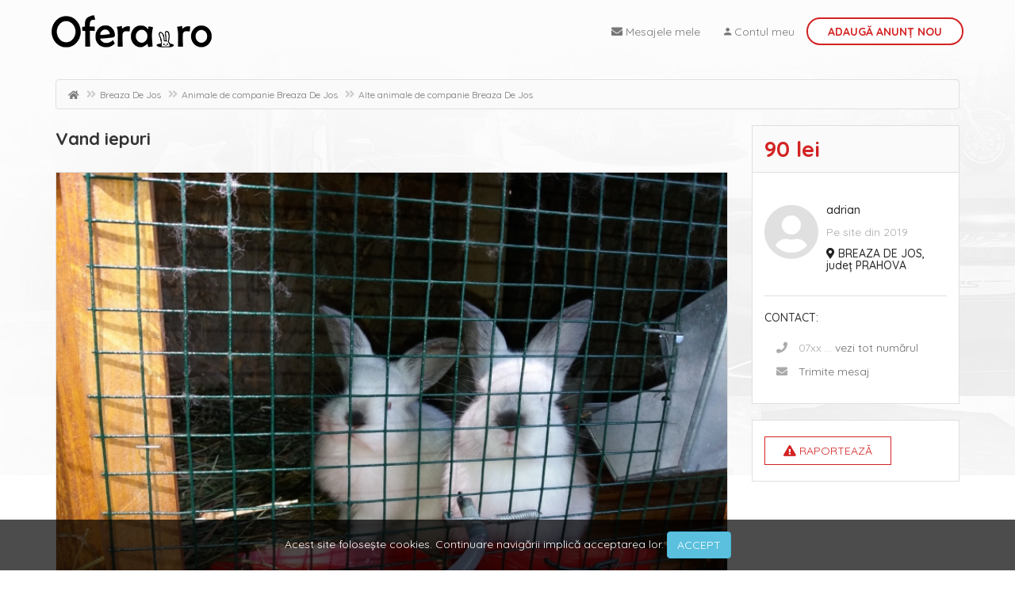

--- FILE ---
content_type: text/html; charset=UTF-8
request_url: https://www.ofera.ro/anunt/vand-iepuri-ID21629
body_size: 5954
content:
<!DOCTYPE html>
<html lang="ro">
<head>
    <meta charset="UTF-8">
    <meta http-equiv="X-UA-Compatible" content="IE=edge">
    <meta name="viewport" content="width=device-width, initial-scale=1">
    <meta name="revisit" content="1 days" />
    <meta name="revisit-after" content="1 days" />
    <meta property="og:type" content="website">
    <meta property="og:site_name" content="Ofera.ro">
                <meta property="og:url" content="https://www.ofera.ro/anunt/vand-iepuri-ID21629">
            <meta property="og:image" content="https://resources.ofera.ro/cache/vand-iepuri-136512-sm.jpg">
                
        <meta property="og:title" content="Vand iepuri  21629">
    <meta property="og:description" content="90&nbsp;lei &bull; Vand iepuri pentru PASTE cantitate limitata ! platesti un avans acum si ai iepurasul dorit de sarbatori !    ">
    <meta name="description" content="90&nbsp;lei &bull; Vand iepuri pentru PASTE cantitate limitata ! platesti un avans acum si ai iepurasul dorit de sarbatori !    ">
                <meta name="robots" content="index, follow" />	
            <meta property="fb:app_id" content="337158010334491">
        <title>Vand iepuri  21629</title>
        <link rel="canonical" href="https://www.ofera.ro/anunt/vand-iepuri-ID21629" />

    <link rel="mask-icon" href="/bunny-logo-101x101.svg" color="white">
    <link rel="apple-touch-icon" sizes="57x57" href="/apple-icon-57x57.png">
    <link rel="apple-touch-icon" sizes="60x60" href="/apple-icon-60x60.png">
    <link rel="apple-touch-icon" sizes="72x72" href="/apple-icon-72x72.png">
    <link rel="apple-touch-icon" sizes="76x76" href="/apple-icon-76x76.png">
    <link rel="apple-touch-icon" sizes="114x114" href="/apple-icon-114x114.png">
    <link rel="apple-touch-icon" sizes="120x120" href="/apple-icon-120x120.png">
    <link rel="apple-touch-icon" sizes="144x144" href="/apple-icon-144x144.png">
    <link rel="apple-touch-icon" sizes="152x152" href="/apple-icon-152x152.png">
    <link rel="apple-touch-icon" sizes="180x180" href="/apple-icon-180x180.png">
    <link rel="icon" type="image/png" sizes="192x192"  href="/android-icon-192x192.png">
    <link rel="icon" type="image/png" sizes="32x32" href="/favicon-32x32.png">
    <link rel="icon" type="image/png" sizes="96x96" href="/favicon-96x96.png">
    <link rel="icon" type="image/png" sizes="16x16" href="/favicon-16x16.png">
    <link rel="manifest" href="/manifest.json">
    <meta name="msapplication-TileColor" content="#ffffff">
    <meta name="msapplication-TileImage" content="/ms-icon-144x144.png">
    <meta name="theme-color" content="#ffffff">

    <link rel='stylesheet' id='redux-google-fonts-redux_demo-css'  href='https://fonts.googleapis.com/css?family=Quicksand%3A700%2C400%2C500&#038;ver=1557320114' type='text/css' media='all' />
    
    <!-- Hotjar Tracking Code for https://www.ofera.ro -->
    <script>
        (function(h,o,t,j,a,r){
            h.hj=h.hj||function(){(h.hj.q=h.hj.q||[]).push(arguments)};
            h._hjSettings={hjid:2246489,hjsv:6};
            a=o.getElementsByTagName('head')[0];
            r=o.createElement('script');r.async=1;
            r.src=t+h._hjSettings.hjid+j+h._hjSettings.hjsv;
            a.appendChild(r);
        })(window,document,'https://static.hotjar.com/c/hotjar-','.js?sv=');
    </script>

    <meta name="csrf-param" content="_csrf-frontend">
    <meta name="csrf-token" content="0YeucUJjIGvR2JN3I__S1JBoaYwjcaAgJOfrC3usMYqBxf5JEAlQCryh9DBCnpTj4jAQ3GI951Z1iadPEPpB8w==">

<link href="/dist/css/product.css?v=7" rel="stylesheet">
<link href="/css/jssor-slider.css" rel="stylesheet">
<link href="/assets/e90e62d4/css/bootstrap.min.css" rel="stylesheet">
<link href="/dist/css/lib.min.css?v=6" rel="stylesheet">
<link href="/css/fontawesome.css" rel="stylesheet">    <script data-ad-client="ca-pub-3897955038003050" async src="//pagead2.googlesyndication.com/pagead/js/adsbygoogle.js"></script>
    <script>
        window.BASE_URL = 'https://www.ofera.ro';
    </script>
</head>
<body class="">
<!-- Global site tag (gtag.js) - Google Analytics -->
<script async src="https://www.googletagmanager.com/gtag/js?id=UA-28146610-5"></script>
<script>
  window.dataLayer = window.dataLayer || [];
  function gtag(){dataLayer.push(arguments);}
  gtag('js', new Date());

  gtag('config', 'UA-28146610-5');
</script>
<div id="fb-root"></div>
<script async defer crossorigin="anonymous" src="https://connect.facebook.net/ro_RO/sdk.js#xfbml=1&version=v3.2&appId=337158010334491&autoLogAppEvents=1"></script>

<div class="wrap">
    <nav id="w0" class="navbar-inverse navbar-fixed-top b-header-navigation navbar"><div class="container"><div class="navbar-header"><button type="button" class="navbar-toggle" data-toggle="collapse" data-target="#w0-collapse"><span class="sr-only">Toggle navigation</span>
<span class="icon-bar"></span>
<span class="icon-bar"></span>
<span class="icon-bar"></span></button><a class="navbar-brand" href="https://www.ofera.ro" title="Ofera.ro"><img class="c-long-logo" src="/img/logo-long.png" height="50" title="Ofera.ro" alt="Ofera.ro" /><img class="c-short-logo" src="/img/logo-long-small.png" height="25" title="Ofera.ro" alt="Ofera.ro" /><img class="c-smallest-logo" src="/img/logo-short-small.png" height="35" title="Ofera.ro" alt="Ofera.ro" /></a></div><div id="w0-collapse" class="collapse navbar-collapse"><ul id="w1" class="navbar-nav navbar-right nav"><li><a href="/mesaje" rel="noindex,nofollow"><i class="fa fa-envelope"></i> <span class="c-top-nav-link__name">Mesajele mele</span></a></li>
<li><a href="/login"><i class="zmdi zmdi-account"></i> <span class="c-top-nav-link__name">Contul meu</span></a></li>
<li class="new-ad"><a href="/anunt-nou">Adaugă <span class="c-top-nav-link__name">Anunț nou</span></a></li></ul></div></div></nav>
    <div class="container">
        <ul class="breadcrumb"><li><a href="https://www.ofera.ro" title="Ofera.ro"><i class="fas fa-home"></i></a></li>
<li><a href="/breaza-de-jos">Breaza De Jos</a></li>
<li><a href="/animale-de-companie/breaza-de-jos">Animale de companie Breaza De Jos</a></li>
<li><a href="/animale-de-companie/alte-animale-de-companie/breaza-de-jos">Alte animale de companie Breaza De Jos</a></li>
</ul>                    <div class="c-product-view">

        <div class="b-pc-top-ad">
        </div>

        <div class="row">
            <div class="col-xs-12 col-md-9">
                <h1 class="c-product-view__title">Vand iepuri </h1>

                
                

                <div class="c-product-view__price c-widget-box text-center">
                    <span class="c-product-view__price--main">90&nbsp;lei</span>                </div>

                <!--
                <div class="c-product-view__info">
                    <i class="far fa-folder-open"></i> : 
                    <span>Alte animale de companie</span>
                    
                    <i class="fas fa-map-marker-alt"></i> : 
                    <span>BREAZA DE JOS, jud. Prahova</span>
                </div>
                -->        
                <div class="c-widget-box">

                                        <div id="slider_container" style="visibility: hidden; position: relative; margin: 0 auto; width: 800px; height: 600px; overflow: hidden;" title="Vand iepuri ">
                            <!-- Loading Screen -->
                            <div data-u="loading" class="jssorl-009-spin" style="position:absolute;top:0px;left:0px;width:100%;height:100%;text-align:center;background-color:rgba(0,0,0,0.7);">
                                <img style="margin-top:-19px;position:relative;top:50%;width:38px;height:38px;" src="/img/static-svg/spin.svg" />
                            </div>

                            <!-- Slides Container -->
                            <div data-u="slides" style="position: absolute; left: 0px; top: 0px; width: 800px; height: 600px;
                            overflow: hidden;">
                                                                    <div>
                                        <img data-u="image" src="https://resources.ofera.ro/cache/vand-iepuri-136512-p.jpg" alt="" />
                                    </div>
                                                            </div>

                            <!--#region Bullet Navigator Skin Begin -->
                            <div data-u="navigator" class="jssorb031" style="position:absolute;bottom:12px;right:12px;" data-autocenter="1" data-scale="0.5" data-scale-bottom="0.75">
                                <div data-u="prototype" class="i" style="width:16px;height:16px;">
                                    <svg viewBox="0 0 16000 16000" style="position:absolute;top:0;left:0;width:100%;height:100%;">
                                        <circle class="b" cx="8000" cy="8000" r="5800"></circle>
                                    </svg>
                                </div>
                            </div>
                            <!--#endregion Bullet Navigator Skin End -->

                                                    </div>
                        <!-- Jssor Slider End -->
                                        
                </div>

                <div class="c-widget-box section">
                    <h4 class="c-widget-box__section-title">
                        <i class="far fa-file-alt"></i>
                        <span class="text-uppercase">Detalii</span>
                        <span class="text-uppercase hidden-xs">Anunț</span>
                    </h4>

                    <div class="c-product-view__facebook-controls">
                        <div class="fb-like" data-href="https://www.ofera.ro/anunt/vand-iepuri-ID21629" data-layout="button_count" data-action="like" data-size="small" data-show-faces="false"></div>
                        <div class="fb-share-button" data-href="https://www.ofera.ro/anunt/vand-iepuri-ID21629" data-layout="button" ></div>
                    </div>
                    
                    <ul class="c-details-list">
                        <li>
                            <p>
                                <span class="c-details-list__label">ID Anunț:</span>
                                <span class="c-details-list__value pull-right"># 21629</span>
                            </p>
                        </li>
                        <li>
                            <p>
                                <span class="c-details-list__label">Adăugat la:</span>
                                <span class="c-details-list__value pull-right">10:55, 06.01.2026</span>
                            </p>
                        </li>
                        <li>
                            <p>
                                <span class="c-details-list__label">Anunț publicat de:</span>
                                <span class="c-details-list__value pull-right">Proprietar</span>
                            </p>
                        </li>
                                                                        <li>
                            <p>
                                <span class="c-details-list__label">Vizualizări:</span>
                                <span class="c-details-list__value pull-right">934</span>
                            </p>
                        </li>
                    </ul>
                </div>

                <div class="c-widget-box section">
                    <h4 class="c-widget-box__section-title">
                        <span class="text-uppercase">Descriere</span>
                    </h4>
                    
                    <h2 class="c-widget-box__section-content description">
                    Vand iepuri pentru PASTE cantitate limitata ! platesti un avans acum si ai iepurasul dorit de sarbatori !<br />
<br />
                    </h2>
                    
                </div>

                <div class="c-product-view__ad--small-1">
                                        <ins class="adsbygoogle"
                         style="display:block; text-align:center;"
                         data-ad-layout="in-article"
                         data-ad-format="fluid"
                         data-ad-client="ca-pub-3897955038003050"
                         data-ad-slot="6450305892"></ins>
                    <script>
                         (adsbygoogle = window.adsbygoogle || []).push({});
                    </script>
                                    </div>

                <div class="c-product-view__image-list">
                                    </div>
            </div>
                                <div class="col-xs-12 col-md-3">
                        <div class="c-widget-box c-widget-box--top">
                            <div class="c-widget-box__title">
                                <h3 class="c-widget-box__title--price">
                                    <span class="c-widget-box__title--price-main">90&nbsp;lei</span>                                </h3>
                            </div>
                            
                            <div class="c-widget-box__content">
                                <div class="c-widget-box__content--post-area border-bottom">
                                    <div class="l-media">
                                        <div class="l-media__left">
                                            <i class="fas fa-user-circle c-product-view__user-info--icon"></i>
                                        </div>
                                        <div class="l-media__body">
                                            <h5 class="l-media__body--heading">
                                                adrian                                            </h5>
                                            <p>Pe site din 2019</p>
                                            <h5 class="l-media__body--heading">
                                                <i class="fa fa-map-marker-alt"></i>
                                                BREAZA DE JOS, județ PRAHOVA                                            </h5>
                                        </div>
                                    </div>
                                </div>
                                <div class="c-widget-box__content--post-area">
                                    <h5 class="text-uppercase">Contact:</h5>
                                    
                                    <ul class="l-contact-list">
                                        <li class="l-contact-list__item js-show-phone" data-id="21629">
                                            <i class="fa fa-phone"></i>
                                            <span class="c-contact-form__phone-info--show-number js-phone-number">07xx ...</span>
                                            <span class="c-link-look js-show-phone-link">vezi tot numărul</span>
                                            <a class="c-contact-form__phone-info--call-number js-phone-call" href=""></a>
                                            <img class="js-loader c-product-view__right-button--loader hidden" src="/img/loader-32.gif">
                                        </li>
                                        <li class="l-contact-list__item">
                                            <i class="fa fa-envelope"></i>
                                            <a href="/mesaje/pentru-anunt/21629" rel="noindex,nofollow">
                                                Trimite mesaj
                                            </a>
                                        </li>
                                    </ul>
                                    
                                    <div class="clearfix"></div>
                                </div>
                            </div>
                        </div>
                        
                        
                        <div class="c-product-view__ad--small-2"></div>
                        
                        <div class="c-widget-box">
                            <div class="c-widget-box__content">
                                <div class="c-report-button" data-toggle="modal" data-target="#report_modal">
                                    <i class="fas fa-exclamation-triangle"></i>
                                    Raportează
                                </div>
                            </div>
                        </div>
                    </div>

                    <div class="col-xs-12 col-md-3">
                        <div class="c-product-view__ad--small-3">
                            <!-- Product Right Sidebar -->
                                                        <ins class="adsbygoogle"
                                 style="display:inline-block;width:300px;height:600px"
                                 data-ad-client="ca-pub-3897955038003050"
                                 data-ad-slot="3227098955"></ins>
                            <script>
                                (adsbygoogle = window.adsbygoogle || []).push({});
                            </script>
                                                    </div>
                    </div>
                    </div>

        <div class="row">
            <div class="col-xs-12 col-md-8">
                <div class="c-product-view__ad--big-2">
                </div>
            </div>
        </div>

                        <div class="row">
                    <div class="col-xs-12 col-md-9">
                        <div class="c-widget-box section">
                            <h4 class="c-widget-box__section-title">
                                <span class="text-uppercase">Contactează vânzătorul</span>
                            </h4>
                            <div class="c-contact-form js-contact-form" 
                                 data-id="21629" 
                                 data-owner="1613"
                                 data-sender="">

                                <div class="c-contact-form__phone-info js-show-phone" data-id="21629">
                                    <i class="fa fa-phone"></i> 
                                    <span class="c-contact-form__phone-info--show-number js-phone-number">07xx xxx xxx</span>
                                    <a class="c-contact-form__phone-info--call-number js-phone-call" href=""></a>
                                    <a href="javascript:void(0);" class="js-show-phone-link">arată telefon</a>
                                    <img class="js-loader c-contact-form__phone-info--loader hidden" src="/img/loader-32.gif">
                                </div>

                                                                        <a class="c-button" href="/mesaje/pentru-anunt/21629" rel="noindex,nofollow">
                                            <i class="fa fa-envelope"></i>
                                            Trimite mesaj
                                        </a>
                                                                        
                                <br />
                                        
                                <span>
                                    Ați vizionat anunțul: Vand iepuri                                 </span>
                            </div>
                        </div>
                    </div>
                </div>

                <div class="c-mobile-contact-controls">
                    <a class="c-mobile-contact-controls__call" href="tel:0724246154">
                        SUNĂ
                    </a>
                    <a class="c-mobile-contact-controls__msg" href="/mesaje/pentru-anunt/21629" rel="noindex,nofollow">
                        MESAJ
                    </a>
                </div>

        
        <div class="c-product-view__ad--small-1">
                        <ins class="adsbygoogle"
                style="display:block"
                data-ad-format="autorelaxed"
                data-ad-client="ca-pub-3897955038003050"
                data-ad-slot="6974674830"></ins>
            <script>
                 (adsbygoogle = window.adsbygoogle || []).push({});
            </script>
                    </div>

        <!-- Modal -->
        <div class="modal fade" id="report_modal" tabindex="-1" role="dialog" aria-labelledby="reportModalLabel" aria-hidden="true">
            <div class="modal-dialog" role="document">
                <div class="modal-content">
                    <div class="modal-header">
                        <h4 class="modal-title pull-left" id="exampleModalLabel">Raportează acest anunț</h4>
                        <button type="button" class="close" data-dismiss="modal" aria-label="Close">
                            <span aria-hidden="true">&times;</span>
                        </button>
                    </div>
                    <div class="modal-body l-modal-body">
                        <ul class="c-report-modal-list">
                                                        <li class="c-report-modal-list__item">
                                    <input id="report_ad_1" name="report-ad" value="1" type="radio">
                                    <label for="report_ad_1">Spam</label>
                                </li>
                                                        <li class="c-report-modal-list__item">
                                    <input id="report_ad_2" name="report-ad" value="2" type="radio">
                                    <label for="report_ad_2">Categorie incorectă</label>
                                </li>
                                                        <li class="c-report-modal-list__item">
                                    <input id="report_ad_3" name="report-ad" value="3" type="radio">
                                    <label for="report_ad_3">Produs / obiect / serviciu interzis</label>
                                </li>
                                                        <li class="c-report-modal-list__item">
                                    <input id="report_ad_4" name="report-ad" value="4" type="radio">
                                    <label for="report_ad_4">Anunț expirat / vândut</label>
                                </li>
                                                        <li class="c-report-modal-list__item">
                                    <input id="report_ad_5" name="report-ad" value="5" type="radio">
                                    <label for="report_ad_5">Fraudă / Tentativă de fraudă</label>
                                </li>
                                                </ul>
                    </div>
                    <div class="modal-footer">
                        <button type="button" class="btn btn-secondary" data-dismiss="modal">Închide</button>
                        <button type="button" class="btn btn-primary js-send-report" data-id="21629">Trimite</button>
                    </div>
                </div>
            </div>
        </div>
    </div>
    </div>
</div>

<footer class="footer">
    <div class="container">
        <div class="row">
            <div class="col-xs-12 col-sm-3">
                <ul class="b-bottom-links">
                    <li><a href="/sitemap.xml">Sitemap</a></li>
                    <!-- <li><a href="/anunt/vand-iepuri-ID21629">Anunțuri promovate</a></li> -->
                    <li><a href="http://www.anpc.gov.ro" rel="nofollow">ANPC</a></li>
                    <li><a href="/documentatie-api/v1">Documentație API</a></li>
                </ul>
            </div>
            <div class="col-xs-12 col-sm-3">
                <ul class="b-bottom-links">
                    <li><a href="/contact">Contact</a></li>
                    <li><a href="/despre-noi">Despre Ofera.ro</a></li>
                    <li><a href="/termeni-si-conditii">Condiții de utilizare</a></li>
                    <li><a href="/politica-de-confidentialitate">Politică de confidențialitate</a></li>
                </ul>
            </div>
            <div class="col-xs-12 col-sm-3">
                <!--
                <ul class="b-bottom-links">
                    <li><a href="/imobiliare/apartamente-de-vanzare">Apartamente de vanzare</a></li>
                    <li><a href="/imobiliare/apartamente-de-vanzare/sibiu">Apartamente de vanzare Sibiu</a></li>
                    <li><a href="/imobiliare/apartamente-de-vanzare/iasi">Apartamente de vanzare Iasi</a></li>
                    <li><a href="/imobiliare/apartamente-de-vanzare/timisoara">Apartamente de vanzare Timisoara</a></li>
                </ul>
                -->
            </div>
            <div class="col-xs-12 col-sm-3">
                &copy; Ofera.ro 2026            </div>
        </div>
    </div>
</footer>

<div class="c-cookies-warning l-cookies-warning js-cookies-warning">
    Acest site folosește cookies. Continuare navigării implică acceptarea lor.
    <div class="c-cookies-warning__button btn btn-info js-accept-cookie">ACCEPT</div>
</div>

<script src="/js/vendor/ie10-viewport-bug-workaround.js"></script>
<script src="/assets/e08bbda/jquery.min.js"></script>
<script src="/assets/a2723f7b/yii.js"></script>
<script src="/js/vendor/docs.min.js"></script>
<script src="/js/vendor/jssor.slider.min.js"></script>
<script src="/dist/js/pages/product.js?v=1"></script>
<script src="/dist/js/main.min.js?v=2"></script>
<script src="/assets/e90e62d4/js/bootstrap.min.js"></script><!-- Load Facebook SDK for JavaScript -->
<script>
  window.fbAsyncInit = function() {
    FB.init({
      xfbml            : true,
      version          : 'v3.3'
    });
  };

  (function(d, s, id) {
  var js, fjs = d.getElementsByTagName(s)[0];
  if (d.getElementById(id)) return;
  js = d.createElement(s); js.id = id;
  js.src = 'https://connect.facebook.net/ro_RO/sdk/xfbml.customerchat.js';
  fjs.parentNode.insertBefore(js, fjs);
}(document, 'script', 'facebook-jssdk'));</script>

<!-- Your customer chat code -->
<!--
<div class="fb-customerchat c-fb-customerchat"
  attribution=setup_tool
  page_id="358569381460512"
  logged_in_greeting="Bună ziua! Cum vă putem ajuta?"
  logged_out_greeting="Bună ziua! Apăsați butonul de mai jos dacă aveți nevoie de ajutor.">
</div>
-->
<div class="c-fb-messenger">
    
</div>
</body>
</html>


--- FILE ---
content_type: text/html; charset=UTF-8
request_url: https://www.ofera.ro/category/list
body_size: 32393
content:
{"1":{"id":1,"name":"Auto - Moto - Piese \u0219i Accesorii","description":"Anunturi auto gratuite{din|oras} cu autoturisme de vanzare, masini second hand, motociclete, atv-uri, piese si accesorii, cauciucuri, ambarcatiuni. ","meta_tag_title":"Anunturi Auto - Moto - Piese \u0219i Accesorii{in|oras}","meta_tag_description":"","meta_tag_keywords":"anunturi gratuite{oras}, anunturi{oras}, anunturi auto{oras}, auto{oras}, autoturisme{oras}, anunturi autoturisme{oras}","county_title":"Auto, moto si ambarcatiuni{din judetul|judet}","county_description":"Anunturi auto gratuite{din judetul|judet} cu autoturisme de vanzare, masini second hand, motociclete, atv-uri, piese, cauciucuri, ambarcatiuni.","county_keywords":"","parent_id":null,"has_children":1,"children_prompt":"","filters":"","image":"auto-3.png","is_top":1,"order":0,"status_active":1,"seo_key":"automobile-moto-piese-accesorii","seo_keywords":null,"status_type":1,"price_values":"VALUE,EXCHANGE","parent_price_type":1,"parent_status_type":1,"parent_properties":1,"product_count":0,"free_ad_count":1,"allows_api":0},"2":{"id":2,"name":"Autoturisme","description":"Cauti sa iti cumperi o masina{din|oras}? Pe OFERA.RO gasesti oferte de autoturisme de vanzare second hand si noi. Anunturi gratuite, verificate si actualizate.","meta_tag_title":"Autoturisme de vanzare{din|oras}","meta_tag_description":"","meta_tag_keywords":"auto{oras}, autoturisme{oras}, masini{oras}, auto de vanzare{oras}, autoturisme de vanzare{oras}, masini de vanzare{oras}, masini second hand{oras}","county_title":"Autoturisme de vanzare{din judetul|judet} second hand si noi","county_description":"Cauti sa iti cumperi o masina{din judetul|judet}? Pe OFERA.RO gasesti oferte de autoturisme de vanzare second hand si noi. Anunturi gratuite, verificate si actualizate.","county_keywords":"auto{judet}, autoturisme{judet}, masini{judet}, auto de vanzare{judet}, autoturisme de vanzare{judet}, masini de vanzare{judet}, masini second hand{judet}","parent_id":1,"has_children":1,"children_prompt":"Marc\u0103 autoturism","filters":"","image":"","is_top":0,"order":101,"status_active":1,"seo_key":"autoturisme","seo_keywords":null,"status_type":1,"price_values":"","parent_price_type":1,"parent_status_type":1,"parent_properties":0,"product_count":0,"free_ad_count":null,"allows_api":0},"46":{"id":46,"name":"Morgan","description":"Autoturisme Morgan{din|oras} de vanzare, masini noi si second hand rulate. Adauga anunturi auto gratuite.","meta_tag_title":"Anunturi Auto Morgan{din|oras} de vanzare","meta_tag_description":"","meta_tag_keywords":"anunturi auto, morgan{oras}, morgan{oras} de vanzare, auto{oras} morgan, autoturisme{oras}, masini{oras}, auto{oras}","county_title":"Morgan - Autoturisme{din judetul|judet}","county_description":"Masini Morgan{din judetul|judet} de vanzare, autoturisme noi si second hand rulate. Adauga anunturi auto gratuite.","county_keywords":"morgan{judet}, morgan{judet} de vanzare, auto{judet} morgan, autoturisme{judet}, masini{judet}, auto{judet}","parent_id":2,"has_children":0,"children_prompt":null,"filters":"","image":"","is_top":0,"order":44,"status_active":1,"seo_key":"morgan","seo_keywords":null,"status_type":1,"price_values":"","parent_price_type":1,"parent_status_type":1,"parent_properties":1,"product_count":5,"free_ad_count":1,"allows_api":0},"45":{"id":45,"name":"Mitsubishi","description":"Autoturisme Mitsubishi{din|oras} de vanzare, masini noi si second hand rulate. Adauga anunturi auto gratuite.","meta_tag_title":"Anunturi Auto Mitsubishi{din|oras} de vanzare","meta_tag_description":"","meta_tag_keywords":"anunturi auto, mitsubishi{oras}, mitsubishi{oras} de vanzare, auto{oras} mitsubishi, autoturisme{oras}, masini{oras}, auto{oras}","county_title":"Mitsubishi - Autoturisme{din judetul|judet}","county_description":"Masini Mitsubishi{din judetul|judet} de vanzare, autoturisme noi si second hand rulate. Adauga anunturi auto gratuite.","county_keywords":"mitsubishi{judet}, mitsubishi{judet} de vanzare, auto{judet} mitsubishi, autoturisme{judet}, masini{judet}, auto{judet}","parent_id":2,"has_children":0,"children_prompt":null,"filters":"","image":"","is_top":0,"order":43,"status_active":1,"seo_key":"mitsubishi","seo_keywords":null,"status_type":1,"price_values":"","parent_price_type":1,"parent_status_type":1,"parent_properties":1,"product_count":10,"free_ad_count":10,"allows_api":0},"44":{"id":44,"name":"Mini","description":"Autoturisme Mini{din|oras} de vanzare, masini noi si second hand rulate. Adauga anunturi auto gratuite.","meta_tag_title":"Anunturi Auto Mini{din|oras} de vanzare","meta_tag_description":"","meta_tag_keywords":"anunturi auto, mini{oras}, mini{oras} de vanzare, auto{oras} mini, autoturisme{oras}, masini{oras}, auto{oras}","county_title":"Mini - Autoturisme{din judetul|judet}","county_description":"Masini Mini{din judetul|judet} de vanzare, autoturisme noi si second hand rulate. Adauga anunturi auto gratuite.","county_keywords":"mini{judet}, mini{judet} de vanzare, auto{judet} mini, autoturisme{judet}, masini{judet}, auto{judet}","parent_id":2,"has_children":0,"children_prompt":null,"filters":"","image":"","is_top":0,"order":42,"status_active":1,"seo_key":"mini","seo_keywords":null,"status_type":1,"price_values":"","parent_price_type":1,"parent_status_type":1,"parent_properties":1,"product_count":6,"free_ad_count":10,"allows_api":0},"43":{"id":43,"name":"Microcar","description":"Autoturisme Microcar{din|oras} de vanzare, masini noi si second hand rulate. Adauga anunturi auto gratuite.","meta_tag_title":"Anunturi Auto Microcar{din|oras} de vanzare","meta_tag_description":"","meta_tag_keywords":"anunturi auto, microcar{oras}, microcar{oras} de vanzare, auto{oras} microcar, autoturisme{oras}, masini{oras}, auto{oras}","county_title":"Microcar - Autoturisme{din judetul|judet}","county_description":"Masini Microcar{din judetul|judet} de vanzare, autoturisme noi si second hand rulate. Adauga anunturi auto gratuite.","county_keywords":"microcar{judet}, microcar{judet} de vanzare, auto{judet} microcar, autoturisme{judet}, masini{judet}, auto{judet}","parent_id":2,"has_children":0,"children_prompt":null,"filters":"","image":"","is_top":0,"order":41,"status_active":1,"seo_key":"microcar","seo_keywords":null,"status_type":1,"price_values":"","parent_price_type":1,"parent_status_type":1,"parent_properties":1,"product_count":7,"free_ad_count":10,"allows_api":0},"42":{"id":42,"name":"Mercedes","description":"Anunturi cu autoturisme Mercedes{in|oras} de vanzare, masini noi si second hand. Adauga anunturi gratuite cu vanzari auto.","meta_tag_title":"Autotuturisme Mercedes de vanzare{in|oras}","meta_tag_description":"","meta_tag_keywords":"anunturi auto, mercedes{oras}, mercedes{oras} de vanzare, auto{oras} mercedes, autoturisme{oras}, masini{oras}, auto{oras}","county_title":"Mercedes - Autoturisme{din judetul|judet}","county_description":"Masini Mercedes{din judetul|judet} de vanzare, autoturisme noi si second hand rulate. Adauga anunturi auto gratuite.","county_keywords":"mercedes{judet}, mercedes{judet} de vanzare, auto{judet} mercedes, autoturisme{judet}, masini{judet}, auto{judet}","parent_id":2,"has_children":0,"children_prompt":null,"filters":"","image":"","is_top":0,"order":40,"status_active":1,"seo_key":"mercedes-benz","seo_keywords":null,"status_type":1,"price_values":"","parent_price_type":1,"parent_status_type":1,"parent_properties":1,"product_count":30,"free_ad_count":10,"allows_api":0},"41":{"id":41,"name":"Mazda","description":"Autoturisme Mazda{din|oras} de vanzare, masini noi si second hand rulate. Adauga anunturi auto gratuite.","meta_tag_title":"Anunturi Auto Mazda{din|oras} de vanzare","meta_tag_description":"","meta_tag_keywords":"anunturi auto, mazda{oras}, mazda{oras} de vanzare, auto{oras} mazda, autoturisme{oras}, masini{oras}, auto{oras}","county_title":"Mazda - Autoturisme{din judetul|judet}","county_description":"Masini Mazda{din judetul|judet} de vanzare, autoturisme noi si second hand rulate. Adauga anunturi auto gratuite.","county_keywords":"mazda{judet}, mazda{judet} de vanzare, auto{judet} mazda, autoturisme{judet}, masini{judet}, auto{judet}","parent_id":2,"has_children":0,"children_prompt":null,"filters":"","image":"","is_top":0,"order":39,"status_active":1,"seo_key":"mazda","seo_keywords":null,"status_type":1,"price_values":"","parent_price_type":1,"parent_status_type":1,"parent_properties":1,"product_count":11,"free_ad_count":10,"allows_api":0},"40":{"id":40,"name":"Maserati","description":"Autoturisme Maserati{din|oras} de vanzare, masini noi si second hand rulate. Adauga anunturi auto gratuite.","meta_tag_title":"Anunturi Auto Maserati{din|oras} de vanzare","meta_tag_description":"","meta_tag_keywords":"anunturi auto, maserati{oras}, maserati{oras} de vanzare, auto{oras} maserati, autoturisme{oras}, masini{oras}, auto{oras}","county_title":"Maserati - Autoturisme{din judetul|judet}","county_description":"Masini Maserati{din judetul|judet} de vanzare, autoturisme noi si second hand rulate. Adauga anunturi auto gratuite.","county_keywords":"maserati{judet}, maserati{judet} de vanzare, auto{judet} maserati, autoturisme{judet}, masini{judet}, auto{judet}","parent_id":2,"has_children":0,"children_prompt":null,"filters":"","image":"","is_top":0,"order":38,"status_active":1,"seo_key":"maserati","seo_keywords":null,"status_type":1,"price_values":"","parent_price_type":1,"parent_status_type":1,"parent_properties":1,"product_count":6,"free_ad_count":10,"allows_api":0},"39":{"id":39,"name":"Lotus","description":"Autoturisme Lotus{din|oras} de vanzare, masini noi si second hand rulate. Adauga anunturi auto gratuite.","meta_tag_title":"Anunturi Auto Lotus{din|oras} de vanzare","meta_tag_description":"","meta_tag_keywords":"anunturi auto, lotus{oras}, lotus{oras} de vanzare, auto{oras} lotus, autoturisme{oras}, masini{oras}, auto{oras}","county_title":"Lotus - Autoturisme{din judetul|judet}","county_description":"Masini Lotus{din judetul|judet} de vanzare, autoturisme noi si second hand rulate. Adauga anunturi auto gratuite.","county_keywords":"lotus{judet}, lotus{judet} de vanzare, auto{judet} lotus, autoturisme{judet}, masini{judet}, auto{judet}","parent_id":2,"has_children":0,"children_prompt":null,"filters":"","image":"","is_top":0,"order":37,"status_active":1,"seo_key":"lotus","seo_keywords":null,"status_type":1,"price_values":"","parent_price_type":1,"parent_status_type":1,"parent_properties":1,"product_count":6,"free_ad_count":10,"allows_api":0},"38":{"id":38,"name":"Ligier","description":"Autoturisme Ligier{din|oras} de vanzare, masini noi si second hand rulate. Adauga anunturi auto gratuite.","meta_tag_title":"Anunturi Auto Ligier{din|oras} de vanzare","meta_tag_description":"","meta_tag_keywords":"anunturi auto, ligier{oras}, ligier{oras} de vanzare, auto{oras} ligier, autoturisme{oras}, masini{oras}, auto{oras}","county_title":"Ligier - Autoturisme{din judetul|judet}","county_description":"Masini Ligier{din judetul|judet} de vanzare, autoturisme noi si second hand rulate. Adauga anunturi auto gratuite.","county_keywords":"ligier{judet}, ligier{judet} de vanzare, auto{judet} ligier, autoturisme{judet}, masini{judet}, auto{judet}","parent_id":2,"has_children":0,"children_prompt":null,"filters":"","image":"","is_top":0,"order":36,"status_active":1,"seo_key":"ligier","seo_keywords":null,"status_type":1,"price_values":"","parent_price_type":1,"parent_status_type":1,"parent_properties":1,"product_count":6,"free_ad_count":10,"allows_api":0},"37":{"id":37,"name":"Lexus","description":"Autoturisme Lexus{din|oras} de vanzare, masini noi si second hand rulate. Adauga anunturi auto gratuite.","meta_tag_title":"Anunturi Auto Lexus{din|oras} de vanzare","meta_tag_description":"","meta_tag_keywords":"anunturi auto, lexus{oras}, lexus{oras} de vanzare, auto{oras} lexus, autoturisme{oras}, masini{oras}, auto{oras}","county_title":"Lexus - Autoturisme{din judetul|judet}","county_description":"Masini Lexus{din judetul|judet} de vanzare, autoturisme noi si second hand rulate. Adauga anunturi auto gratuite.","county_keywords":"lexus{judet}, lexus{judet} de vanzare, auto{judet} lexus, autoturisme{judet}, masini{judet}, auto{judet}","parent_id":2,"has_children":0,"children_prompt":null,"filters":"","image":"","is_top":0,"order":35,"status_active":1,"seo_key":"lexus","seo_keywords":null,"status_type":1,"price_values":"","parent_price_type":1,"parent_status_type":1,"parent_properties":1,"product_count":11,"free_ad_count":10,"allows_api":0},"36":{"id":36,"name":"Land Rover","description":"Autoturisme Land Rover{din|oras} de vanzare, masini noi si second hand rulate. Adauga anunturi auto gratuite.","meta_tag_title":"Anunturi Auto Land Rover{din|oras} de vanzare","meta_tag_description":"","meta_tag_keywords":"anunturi auto, land rover{oras}, land rover{oras} de vanzare, auto{oras} land rover, autoturisme{oras}, masini{oras}, auto{oras}","county_title":"Land Rover - Autoturisme{din judetul|judet}","county_description":"Masini Land Rover{din judetul|judet} de vanzare, autoturisme noi si second hand rulate. Adauga anunturi auto gratuite.","county_keywords":"land rover{judet}, land rover{judet} de vanzare, auto{judet} land rover, autoturisme{judet}, masini{judet}, auto{judet}","parent_id":2,"has_children":0,"children_prompt":null,"filters":"","image":"","is_top":0,"order":34,"status_active":1,"seo_key":"land-rover","seo_keywords":null,"status_type":1,"price_values":"","parent_price_type":1,"parent_status_type":1,"parent_properties":1,"product_count":9,"free_ad_count":10,"allows_api":0},"35":{"id":35,"name":"Lancia","description":"Autoturisme Lancia{din|oras} de vanzare, masini noi si second hand rulate. Adauga anunturi auto gratuite.","meta_tag_title":"Anunturi Auto Lancia{din|oras} de vanzare","meta_tag_description":"","meta_tag_keywords":"anunturi auto, lancia{oras}, lancia{oras} de vanzare, auto{oras} lancia, autoturisme{oras}, masini{oras}, auto{oras}","county_title":"Lancia - Autoturisme{din judetul|judet}","county_description":"Masini Lancia{din judetul|judet} de vanzare, autoturisme noi si second hand rulate. Adauga anunturi auto gratuite.","county_keywords":"lancia{judet}, lancia{judet} de vanzare, auto{judet} lancia, autoturisme{judet}, masini{judet}, auto{judet}","parent_id":2,"has_children":0,"children_prompt":null,"filters":"","image":"","is_top":0,"order":33,"status_active":1,"seo_key":"lancia","seo_keywords":null,"status_type":1,"price_values":"","parent_price_type":1,"parent_status_type":1,"parent_properties":1,"product_count":7,"free_ad_count":10,"allows_api":0},"34":{"id":34,"name":"Lamborghini","description":"Autoturisme Lamborghini{din|oras} de vanzare, masini noi si second hand rulate. Adauga anunturi auto gratuite.","meta_tag_title":"Anunturi Auto Lamborghini{din|oras} de vanzare","meta_tag_description":"","meta_tag_keywords":"anunturi auto, lamborghini{oras}, lamborghini{oras} de vanzare, auto{oras} lamborghini, autoturisme{oras}, masini{oras}, auto{oras}","county_title":"Lamborghini - Autoturisme{din judetul|judet}","county_description":"Masini Lamborghini{din judetul|judet} de vanzare, autoturisme noi si second hand rulate. Adauga anunturi auto gratuite.","county_keywords":"lamborghini{judet}, lamborghini{judet} de vanzare, auto{judet} lamborghini, autoturisme{judet}, masini{judet}, auto{judet}","parent_id":2,"has_children":0,"children_prompt":null,"filters":"","image":"","is_top":0,"order":32,"status_active":1,"seo_key":"lamborghini","seo_keywords":null,"status_type":1,"price_values":"","parent_price_type":1,"parent_status_type":1,"parent_properties":1,"product_count":7,"free_ad_count":10,"allows_api":0},"33":{"id":33,"name":"Lada","description":"Autoturisme Lada{din|oras} de vanzare, masini noi si second hand rulate. Adauga anunturi auto gratuite.","meta_tag_title":"Anunturi Auto Lada{din|oras} de vanzare","meta_tag_description":"","meta_tag_keywords":"anunturi auto, lada{oras}, lada{oras} de vanzare, auto{oras} lada, autoturisme{oras}, masini{oras}, auto{oras}","county_title":"Lada - Autoturisme{din judetul|judet}","county_description":"Masini Lada{din judetul|judet} de vanzare, autoturisme noi si second hand rulate. Adauga anunturi auto gratuite.","county_keywords":"lada{judet}, lada{judet} de vanzare, auto{judet} lada, autoturisme{judet}, masini{judet}, auto{judet}","parent_id":2,"has_children":0,"children_prompt":null,"filters":"","image":"","is_top":0,"order":31,"status_active":1,"seo_key":"lada","seo_keywords":null,"status_type":1,"price_values":"","parent_price_type":1,"parent_status_type":1,"parent_properties":1,"product_count":5,"free_ad_count":10,"allows_api":0},"32":{"id":32,"name":"Kia","description":"Autoturisme Kia{din|oras} de vanzare, masini noi si second hand rulate. Adauga anunturi auto gratuite.","meta_tag_title":"Anunturi Auto Kia{din|oras} de vanzare","meta_tag_description":"","meta_tag_keywords":"anunturi auto, kia{oras}, kia{oras} de vanzare, auto{oras} kia, autoturisme{oras}, masini{oras}, auto{oras}","county_title":"Kia - Autoturisme{din judetul|judet}","county_description":"Masini Kia{din judetul|judet} de vanzare, autoturisme noi si second hand rulate. Adauga anunturi auto gratuite.","county_keywords":"kia{judet}, kia{judet} de vanzare, auto{judet} kia, autoturisme{judet}, masini{judet}, auto{judet}","parent_id":2,"has_children":0,"children_prompt":null,"filters":"","image":"","is_top":0,"order":30,"status_active":1,"seo_key":"kia","seo_keywords":null,"status_type":1,"price_values":"","parent_price_type":1,"parent_status_type":1,"parent_properties":1,"product_count":6,"free_ad_count":10,"allows_api":0},"31":{"id":31,"name":"Jeep","description":"Autoturisme Jeep{din|oras} de vanzare, masini noi si second hand rulate. Adauga anunturi auto gratuite.","meta_tag_title":"Anunturi Auto Jeep{din|oras} de vanzare","meta_tag_description":"","meta_tag_keywords":"anunturi auto, jeep{oras}, jeep{oras} de vanzare, auto{oras} jeep, autoturisme{oras}, masini{oras}, auto{oras}","county_title":"Jeep - Autoturisme{din judetul|judet}","county_description":"Masini Jeep{din judetul|judet} de vanzare, autoturisme noi si second hand rulate. Adauga anunturi auto gratuite.","county_keywords":"jeep{judet}, jeep{judet} de vanzare, auto{judet} jeep, autoturisme{judet}, masini{judet}, auto{judet}","parent_id":2,"has_children":0,"children_prompt":null,"filters":"","image":"","is_top":0,"order":29,"status_active":1,"seo_key":"jeep","seo_keywords":null,"status_type":1,"price_values":"","parent_price_type":1,"parent_status_type":1,"parent_properties":1,"product_count":7,"free_ad_count":10,"allows_api":0},"30":{"id":30,"name":"Jaguar","description":"Autoturisme Jaguar{din|oras} de vanzare, masini noi si second hand rulate. Adauga anunturi auto gratuite.","meta_tag_title":"Anunturi Auto Jaguar{din|oras} de vanzare","meta_tag_description":"","meta_tag_keywords":"anunturi auto, jaguar{oras}, jaguar{oras} de vanzare, auto{oras} jaguar, autoturisme{oras}, masini{oras}, auto{oras}","county_title":"Jaguar - Autoturisme{din judetul|judet}","county_description":"Masini Jaguar{din judetul|judet} de vanzare, autoturisme noi si second hand rulate. Adauga anunturi auto gratuite.","county_keywords":"jaguar{judet}, jaguar{judet} de vanzare, auto{judet} jaguar, autoturisme{judet}, masini{judet}, auto{judet}","parent_id":2,"has_children":0,"children_prompt":null,"filters":"","image":"","is_top":0,"order":28,"status_active":1,"seo_key":"jaguar","seo_keywords":null,"status_type":1,"price_values":"","parent_price_type":1,"parent_status_type":1,"parent_properties":1,"product_count":7,"free_ad_count":10,"allows_api":0},"29":{"id":29,"name":"Isuzu","description":"Autoturisme Isuzu{din|oras} de vanzare, masini noi si second hand rulate. Adauga anunturi auto gratuite.","meta_tag_title":"Anunturi Auto Isuzu{din|oras} de vanzare","meta_tag_description":"","meta_tag_keywords":"anunturi auto, isuzu{oras}, isuzu{oras} de vanzare, auto{oras} isuzu, autoturisme{oras}, masini{oras}, auto{oras}","county_title":"Isuzu - Autoturisme{din judetul|judet}","county_description":"Masini Isuzu{din judetul|judet} de vanzare, autoturisme noi si second hand rulate. Adauga anunturi auto gratuite.","county_keywords":"isuzu{judet}, isuzu{judet} de vanzare, auto{judet} isuzu, autoturisme{judet}, masini{judet}, auto{judet}","parent_id":2,"has_children":0,"children_prompt":null,"filters":"","image":"","is_top":0,"order":27,"status_active":1,"seo_key":"isuzu","seo_keywords":null,"status_type":1,"price_values":"","parent_price_type":1,"parent_status_type":1,"parent_properties":1,"product_count":6,"free_ad_count":10,"allows_api":0},"28":{"id":28,"name":"Infiniti","description":"Autoturisme Infiniti{din|oras} de vanzare, masini noi si second hand rulate. Adauga anunturi auto gratuite.","meta_tag_title":"Anunturi Auto Infiniti{din|oras} de vanzare","meta_tag_description":"","meta_tag_keywords":"anunturi auto, infiniti{oras}, infiniti{oras} de vanzare, auto{oras} infiniti, autoturisme{oras}, masini{oras}, auto{oras}","county_title":"Infiniti - Autoturisme{din judetul|judet}","county_description":"Masini Infiniti{din judetul|judet} de vanzare, autoturisme noi si second hand rulate. Adauga anunturi auto gratuite.","county_keywords":"infiniti{judet}, infiniti{judet} de vanzare, auto{judet} infiniti, autoturisme{judet}, masini{judet}, auto{judet}","parent_id":2,"has_children":0,"children_prompt":null,"filters":null,"image":null,"is_top":0,"order":26,"status_active":1,"seo_key":"infiniti","seo_keywords":null,"status_type":1,"price_values":null,"parent_price_type":1,"parent_status_type":1,"parent_properties":1,"product_count":5,"free_ad_count":10,"allows_api":0},"27":{"id":27,"name":"Hyundai","description":"Autoturisme Hyundai{din|oras} de vanzare, masini noi si second hand rulate. Adauga anunturi auto gratuite.","meta_tag_title":"Anunturi Auto Hyundai{din|oras} de vanzare","meta_tag_description":"","meta_tag_keywords":"anunturi auto, hyundai{oras}, hyundai{oras} de vanzare, auto{oras} hyundai, autoturisme{oras}, masini{oras}, auto{oras}","county_title":"Hyundai - Autoturisme{din judetul|judet}","county_description":"Masini Hyundai{din judetul|judet} de vanzare, autoturisme noi si second hand rulate. Adauga anunturi auto gratuite.","county_keywords":"hyundai{judet}, hyundai{judet} de vanzare, auto{judet} hyundai, autoturisme{judet}, masini{judet}, auto{judet}","parent_id":2,"has_children":0,"children_prompt":null,"filters":null,"image":null,"is_top":0,"order":25,"status_active":1,"seo_key":"hyundai","seo_keywords":"","status_type":1,"price_values":null,"parent_price_type":1,"parent_status_type":1,"parent_properties":1,"product_count":11,"free_ad_count":10,"allows_api":0},"26":{"id":26,"name":"Husqvarna","description":"Autoturisme Husqvarna{din|oras} de vanzare, masini noi si second hand rulate. Adauga anunturi auto gratuite.","meta_tag_title":"Anunturi Auto Husqvarna{din|oras} de vanzare","meta_tag_description":"","meta_tag_keywords":"anunturi auto, husqvarna{oras}, husqvarna{oras} de vanzare, auto{oras} husqvarna, autoturisme{oras}, masini{oras}, auto{oras}","county_title":"Husqvarna - Autoturisme{din judetul|judet}","county_description":"Masini Husqvarna{din judetul|judet} de vanzare, autoturisme noi si second hand rulate. Adauga anunturi auto gratuite.","county_keywords":"husqvarna{judet}, husqvarna{judet} de vanzare, auto{judet} husqvarna, autoturisme{judet}, masini{judet}, auto{judet}","parent_id":2,"has_children":0,"children_prompt":null,"filters":null,"image":null,"is_top":0,"order":24,"status_active":1,"seo_key":"husqvarna","seo_keywords":"","status_type":1,"price_values":null,"parent_price_type":1,"parent_status_type":1,"parent_properties":1,"product_count":6,"free_ad_count":10,"allows_api":0},"25":{"id":25,"name":"Honda","description":"Autoturisme Honda{din|oras} de vanzare, masini noi si second hand rulate. Adauga anunturi auto gratuite.","meta_tag_title":"Anunturi Auto Honda{din|oras} de vanzare","meta_tag_description":"","meta_tag_keywords":"anunturi auto, honda{oras}, honda{oras} de vanzare, auto{oras} honda, autoturisme{oras}, masini{oras}, auto{oras}","county_title":"Honda - Autoturisme{din judetul|judet}","county_description":"Masini Honda{din judetul|judet} de vanzare, autoturisme noi si second hand rulate. Adauga anunturi auto gratuite.","county_keywords":"honda{judet}, honda{judet} de vanzare, auto{judet} honda, autoturisme{judet}, masini{judet}, auto{judet}","parent_id":2,"has_children":0,"children_prompt":null,"filters":null,"image":null,"is_top":0,"order":23,"status_active":1,"seo_key":"honda","seo_keywords":"","status_type":1,"price_values":null,"parent_price_type":1,"parent_status_type":1,"parent_properties":1,"product_count":8,"free_ad_count":10,"allows_api":0},"24":{"id":24,"name":"GMC","description":"Autoturisme GMC{din|oras} de vanzare, masini noi si second hand rulate. Adauga anunturi auto gratuite.","meta_tag_title":"Anunturi Auto GMC{din|oras} de vanzare","meta_tag_description":"","meta_tag_keywords":"anunturi auto, gmc{oras}, gmc{oras} de vanzare, auto{oras} gmc, autoturisme{oras}, masini{oras}, auto{oras}","county_title":"GMC - Autoturisme{din judetul|judet}","county_description":"Masini GMC{din judetul|judet} de vanzare, autoturisme noi si second hand rulate. Adauga anunturi auto gratuite.","county_keywords":"gmc{judet}, gmc{judet} de vanzare, auto{judet} gmc, autoturisme{judet}, masini{judet}, auto{judet}","parent_id":2,"has_children":0,"children_prompt":null,"filters":null,"image":null,"is_top":0,"order":22,"status_active":1,"seo_key":"gmc","seo_keywords":"","status_type":1,"price_values":null,"parent_price_type":1,"parent_status_type":1,"parent_properties":1,"product_count":8,"free_ad_count":10,"allows_api":0},"23":{"id":23,"name":"Ford","description":"Autoturisme Ford{din|oras} de vanzare, masini noi si second hand rulate. Adauga anunturi auto gratuite.","meta_tag_title":"Anunturi Auto Ford{din|oras} de vanzare","meta_tag_description":"","meta_tag_keywords":"anunturi auto, ford{oras}, ford{oras} de vanzare, auto{oras} ford, autoturisme{oras}, masini{oras}, auto{oras}","county_title":"Ford - Autoturisme{din judetul|judet}","county_description":"Masini Ford{din judetul|judet} de vanzare, autoturisme noi si second hand rulate. Adauga anunturi auto gratuite.","county_keywords":"ford{judet}, ford{judet} de vanzare, auto{judet} ford, autoturisme{judet}, masini{judet}, auto{judet}","parent_id":2,"has_children":0,"children_prompt":null,"filters":null,"image":null,"is_top":0,"order":21,"status_active":1,"seo_key":"ford","seo_keywords":"","status_type":1,"price_values":null,"parent_price_type":1,"parent_status_type":1,"parent_properties":1,"product_count":17,"free_ad_count":10,"allows_api":0},"22":{"id":22,"name":"Fiat","description":"Autoturisme Fiat{din|oras} de vanzare, masini noi si second hand rulate. Adauga anunturi auto gratuite.","meta_tag_title":"Anunturi Auto Fiat{din|oras} de vanzare","meta_tag_description":"","meta_tag_keywords":"anunturi auto, fiat{oras}, fiat{oras} de vanzare, auto{oras} fiat, autoturisme{oras}, masini{oras}, auto{oras}","county_title":"Fiat - Autoturisme{din judetul|judet}","county_description":"Masini Fiat{din judetul|judet} de vanzare, autoturisme noi si second hand rulate. Adauga anunturi auto gratuite.","county_keywords":"fiat{judet}, fiat{judet} de vanzare, auto{judet} fiat, autoturisme{judet}, masini{judet}, auto{judet}","parent_id":2,"has_children":0,"children_prompt":null,"filters":null,"image":null,"is_top":0,"order":20,"status_active":1,"seo_key":"fiat","seo_keywords":"","status_type":1,"price_values":null,"parent_price_type":1,"parent_status_type":1,"parent_properties":1,"product_count":12,"free_ad_count":10,"allows_api":0},"21":{"id":21,"name":"Ferrari","description":"Autoturisme Ferrari{din|oras} de vanzare, masini noi si second hand rulate. Adauga anunturi auto gratuite.","meta_tag_title":"Anunturi Auto Ferrari{din|oras} de vanzare","meta_tag_description":"","meta_tag_keywords":"anunturi auto, ferrari{oras}, ferrari{oras} de vanzare, auto{oras} ferrari, autoturisme{oras}, masini{oras}, auto{oras}","county_title":"Ferrari - Autoturisme{din judetul|judet}","county_description":"Masini Ferrari{din judetul|judet} de vanzare, autoturisme noi si second hand rulate. Adauga anunturi auto gratuite.","county_keywords":"ferrari{judet}, ferrari{judet} de vanzare, auto{judet} ferrari, autoturisme{judet}, masini{judet}, auto{judet}","parent_id":2,"has_children":0,"children_prompt":null,"filters":null,"image":null,"is_top":0,"order":19,"status_active":1,"seo_key":"ferrari","seo_keywords":"","status_type":1,"price_values":null,"parent_price_type":1,"parent_status_type":1,"parent_properties":1,"product_count":14,"free_ad_count":10,"allows_api":0},"20":{"id":20,"name":"Dodge","description":"Autoturisme Dodge{din|oras} de vanzare, masini noi si second hand rulate. Adauga anunturi auto gratuite.","meta_tag_title":"Anunturi Auto Dodge{din|oras} de vanzare","meta_tag_description":"","meta_tag_keywords":"anunturi auto, dodge{oras}, dodge{oras} de vanzare, auto{oras} dodge, autoturisme{oras}, masini{oras}, auto{oras}","county_title":"Dodge - Autoturisme{din judetul|judet}","county_description":"Masini Dodge{din judetul|judet} de vanzare, autoturisme noi si second hand rulate. Adauga anunturi auto gratuite.","county_keywords":"dodge{judet}, dodge{judet} de vanzare, auto{judet} dodge, autoturisme{judet}, masini{judet}, auto{judet}","parent_id":2,"has_children":0,"children_prompt":null,"filters":null,"image":null,"is_top":0,"order":18,"status_active":1,"seo_key":"dodge","seo_keywords":"","status_type":1,"price_values":null,"parent_price_type":1,"parent_status_type":1,"parent_properties":1,"product_count":8,"free_ad_count":10,"allows_api":0},"19":{"id":19,"name":"Daihatsu","description":"Autoturisme Daihatsu{din|oras} de vanzare, masini noi si second hand rulate. Adauga anunturi auto gratuite.","meta_tag_title":"Anunturi Auto Daihatsu{din|oras} de vanzare","meta_tag_description":"","meta_tag_keywords":"anunturi auto, daihatsu{oras}, daihatsu{oras} de vanzare, auto{oras} daihatsu, autoturisme{oras}, masini{oras}, auto{oras}","county_title":"Daihatsu - Autoturisme{din judetul|judet}","county_description":"Masini Daihatsu{din judetul|judet} de vanzare, autoturisme noi si second hand rulate. Adauga anunturi auto gratuite.","county_keywords":"daihatsu{judet}, daihatsu{judet} de vanzare, auto{judet} daihatsu, autoturisme{judet}, masini{judet}, auto{judet}","parent_id":2,"has_children":0,"children_prompt":null,"filters":null,"image":null,"is_top":0,"order":17,"status_active":1,"seo_key":"daihatsu","seo_keywords":"","status_type":1,"price_values":null,"parent_price_type":1,"parent_status_type":1,"parent_properties":1,"product_count":7,"free_ad_count":10,"allows_api":0},"18":{"id":18,"name":"Daewoo","description":"Autoturisme Daewoo{din|oras} de vanzare, masini noi si second hand rulate. Adauga anunturi auto gratuite.","meta_tag_title":"Anunturi Auto Daewoo{din|oras} de vanzare","meta_tag_description":"","meta_tag_keywords":"anunturi auto, daewoo{oras}, daewoo{oras} de vanzare, auto{oras} daewoo, autoturisme{oras}, masini{oras}, auto{oras}","county_title":"Daewoo - Autoturisme{din judetul|judet}","county_description":"Masini Daewoo{din judetul|judet} de vanzare, autoturisme noi si second hand rulate. Adauga anunturi auto gratuite.","county_keywords":"daewoo{judet}, daewoo{judet} de vanzare, auto{judet} daewoo, autoturisme{judet}, masini{judet}, auto{judet}","parent_id":2,"has_children":0,"children_prompt":null,"filters":null,"image":null,"is_top":0,"order":16,"status_active":1,"seo_key":"daewoo","seo_keywords":"","status_type":1,"price_values":null,"parent_price_type":1,"parent_status_type":1,"parent_properties":1,"product_count":16,"free_ad_count":10,"allows_api":0},"17":{"id":17,"name":"Dacia","description":"Autoturisme Dacia{din|oras} de vanzare, masini noi si second hand rulate. Adauga anunturi auto gratuite.","meta_tag_title":"Anunturi Auto Dacia{din|oras} de vanzare","meta_tag_description":"","meta_tag_keywords":"anunturi auto, dacia{oras}, dacia{oras} de vanzare, auto{oras} dacia, autoturisme{oras}, masini{oras}, auto{oras}","county_title":"Dacia - Autoturisme{din judetul|judet}","county_description":"Masini Dacia{din judetul|judet} de vanzare, autoturisme noi si second hand rulate. Adauga anunturi auto gratuite.","county_keywords":"dacia{judet}, dacia{judet} de vanzare, auto{judet} dacia, autoturisme{judet}, masini{judet}, auto{judet}","parent_id":2,"has_children":0,"children_prompt":null,"filters":null,"image":null,"is_top":0,"order":15,"status_active":1,"seo_key":"dacia","seo_keywords":"","status_type":1,"price_values":null,"parent_price_type":1,"parent_status_type":1,"parent_properties":1,"product_count":24,"free_ad_count":10,"allows_api":0},"16":{"id":16,"name":"Citro\u00ebn","description":"Autoturisme Citro\u00ebn{din|oras} de vanzare, masini noi si second hand rulate. Adauga anunturi auto gratuite.","meta_tag_title":"Anunturi Auto Citro\u00ebn{din|oras} de vanzare","meta_tag_description":"","meta_tag_keywords":"anunturi auto, citro\u00ebn{oras}, citro\u00ebn{oras} de vanzare, auto{oras} citro\u00ebn, autoturisme{oras}, masini{oras}, auto{oras}","county_title":"Citro\u00ebn - Autoturisme{din judetul|judet}","county_description":"Masini Citro\u00ebn{din judetul|judet} de vanzare, autoturisme noi si second hand rulate. Adauga anunturi auto gratuite.","county_keywords":"citro\u00ebn{judet}, citro\u00ebn{judet} de vanzare, auto{judet} citro\u00ebn, autoturisme{judet}, masini{judet}, auto{judet}","parent_id":2,"has_children":0,"children_prompt":null,"filters":null,"image":null,"is_top":0,"order":14,"status_active":1,"seo_key":"citroen","seo_keywords":"","status_type":1,"price_values":null,"parent_price_type":1,"parent_status_type":1,"parent_properties":1,"product_count":14,"free_ad_count":10,"allows_api":0},"15":{"id":15,"name":"Chrysler","description":"Autoturisme Chrysler{din|oras} de vanzare, masini noi si second hand rulate. Adauga anunturi auto gratuite.","meta_tag_title":"Anunturi Auto Chrysler{din|oras} de vanzare","meta_tag_description":"","meta_tag_keywords":"anunturi auto, chrysler{oras}, chrysler{oras} de vanzare, auto{oras} chrysler, autoturisme{oras}, masini{oras}, auto{oras}","county_title":"Chrysler - Autoturisme{din judetul|judet}","county_description":"Masini Chrysler{din judetul|judet} de vanzare, autoturisme noi si second hand rulate. Adauga anunturi auto gratuite.","county_keywords":"chrysler{judet}, chrysler{judet} de vanzare, auto{judet} chrysler, autoturisme{judet}, masini{judet}, auto{judet}","parent_id":2,"has_children":0,"children_prompt":null,"filters":null,"image":null,"is_top":0,"order":13,"status_active":1,"seo_key":"chrysler","seo_keywords":"","status_type":1,"price_values":null,"parent_price_type":1,"parent_status_type":1,"parent_properties":1,"product_count":8,"free_ad_count":10,"allows_api":0},"14":{"id":14,"name":"Chevrolet","description":"Autoturisme Chevrolet{din|oras} de vanzare, masini noi si second hand rulate. Adauga anunturi auto gratuite.","meta_tag_title":"Anunturi Auto Chevrolet{din|oras} de vanzare","meta_tag_description":"","meta_tag_keywords":"anunturi auto, chevrolet{oras}, chevrolet{oras} de vanzare, auto{oras} chevrolet, autoturisme{oras}, masini{oras}, auto{oras}","county_title":"Chevrolet - Autoturisme{din judetul|judet}","county_description":"Masini Chevrolet{din judetul|judet} de vanzare, autoturisme noi si second hand rulate. Adauga anunturi auto gratuite.","county_keywords":"chevrolet{judet}, chevrolet{judet} de vanzare, auto{judet} chevrolet, autoturisme{judet}, masini{judet}, auto{judet}","parent_id":2,"has_children":0,"children_prompt":null,"filters":null,"image":null,"is_top":0,"order":12,"status_active":1,"seo_key":"chevrolet","seo_keywords":"","status_type":1,"price_values":null,"parent_price_type":1,"parent_status_type":1,"parent_properties":1,"product_count":11,"free_ad_count":10,"allows_api":0},"13":{"id":13,"name":"Cadillac","description":"Autoturisme Cadillac{din|oras} de vanzare, masini noi si second hand rulate. Adauga anunturi auto gratuite.","meta_tag_title":"Anunturi Auto Cadillac{din|oras} de vanzare","meta_tag_description":"","meta_tag_keywords":"anunturi auto, cadillac{oras}, cadillac{oras} de vanzare, auto{oras} cadillac, autoturisme{oras}, masini{oras}, auto{oras}","county_title":"Cadillac - Autoturisme{din judetul|judet}","county_description":"Masini Cadillac{din judetul|judet} de vanzare, autoturisme noi si second hand rulate. Adauga anunturi auto gratuite.","county_keywords":"cadillac{judet}, cadillac{judet} de vanzare, auto{judet} cadillac, autoturisme{judet}, masini{judet}, auto{judet}","parent_id":2,"has_children":0,"children_prompt":null,"filters":null,"image":null,"is_top":0,"order":11,"status_active":1,"seo_key":"cadillac","seo_keywords":"","status_type":1,"price_values":null,"parent_price_type":1,"parent_status_type":1,"parent_properties":1,"product_count":8,"free_ad_count":10,"allows_api":0},"12":{"id":12,"name":"Buick","description":"Autoturisme Buick{din|oras} de vanzare, masini noi si second hand rulate. Adauga anunturi auto gratuite.","meta_tag_title":"Anunturi Auto Buick{din|oras} de vanzare","meta_tag_description":"","meta_tag_keywords":"anunturi auto, buick{oras}, buick{oras} de vanzare, auto{oras} buick, autoturisme{oras}, masini{oras}, auto{oras}","county_title":"Buick - Autoturisme{din judetul|judet}","county_description":"Masini Buick{din judetul|judet} de vanzare, autoturisme noi si second hand rulate. Adauga anunturi auto gratuite.","county_keywords":"buick{judet}, buick{judet} de vanzare, auto{judet} buick, autoturisme{judet}, masini{judet}, auto{judet}","parent_id":2,"has_children":0,"children_prompt":null,"filters":null,"image":null,"is_top":0,"order":10,"status_active":1,"seo_key":"buick","seo_keywords":"","status_type":1,"price_values":null,"parent_price_type":1,"parent_status_type":1,"parent_properties":1,"product_count":7,"free_ad_count":10,"allows_api":0},"11":{"id":11,"name":"Bentley","description":"Autoturisme Bentley{din|oras} de vanzare, masini noi si second hand rulate. Adauga anunturi auto gratuite.","meta_tag_title":"Anunturi Auto Bentley{din|oras} de vanzare","meta_tag_description":"","meta_tag_keywords":"anunturi auto, bentley{oras}, bentley{oras} de vanzare, auto{oras} bentley, autoturisme{oras}, masini{oras}, auto{oras}","county_title":"Bentley - Autoturisme{din judetul|judet}","county_description":"Masini Bentley{din judetul|judet} de vanzare, autoturisme noi si second hand rulate. Adauga anunturi auto gratuite.","county_keywords":"bentley{judet}, bentley{judet} de vanzare, auto{judet} bentley, autoturisme{judet}, masini{judet}, auto{judet}","parent_id":2,"has_children":0,"children_prompt":null,"filters":null,"image":null,"is_top":0,"order":9,"status_active":1,"seo_key":"bentley","seo_keywords":"","status_type":1,"price_values":null,"parent_price_type":1,"parent_status_type":1,"parent_properties":1,"product_count":14,"free_ad_count":10,"allows_api":0},"10":{"id":10,"name":"BMW","description":"Autoturisme BMW{din|oras} de vanzare, masini noi si second hand rulate. Adauga anunturi auto gratuite.","meta_tag_title":"Anunturi Auto BMW{din|oras} de vanzare","meta_tag_description":"","meta_tag_keywords":"anunturi auto, bmw{oras}, bmw{oras} de vanzare, auto{oras} bmw, autoturisme{oras}, masini{oras}, auto{oras}","county_title":"BMW - Autoturisme{din judetul|judet}","county_description":"Masini BMW{din judetul|judet} de vanzare, autoturisme noi si second hand rulate. Adauga anunturi auto gratuite.","county_keywords":"bmw{judet}, bmw{judet} de vanzare, auto{judet} bmw, autoturisme{judet}, masini{judet}, auto{judet}","parent_id":2,"has_children":0,"children_prompt":null,"filters":null,"image":null,"is_top":0,"order":8,"status_active":1,"seo_key":"bmw","seo_keywords":"","status_type":1,"price_values":null,"parent_price_type":1,"parent_status_type":1,"parent_properties":1,"product_count":52,"free_ad_count":10,"allows_api":0},"9":{"id":9,"name":"Audi","description":"Autoturisme Audi{din|oras} de vanzare, masini noi si second hand rulate. Adauga anunturi auto gratuite.","meta_tag_title":"Anunturi Auto Audi{din|oras} de vanzare","meta_tag_description":"","meta_tag_keywords":"anunturi auto, audi{oras}, audi{oras} de vanzare, auto{oras} audi, autoturisme{oras}, masini{oras}, auto{oras}","county_title":"Audi - Autoturisme{din judetul|judet}","county_description":"Masini Audi{din judetul|judet} de vanzare, autoturisme noi si second hand rulate. Adauga anunturi auto gratuite.","county_keywords":"audi{judet}, audi{judet} de vanzare, auto{judet} audi, autoturisme{judet}, masini{judet}, auto{judet}","parent_id":2,"has_children":0,"children_prompt":null,"filters":null,"image":null,"is_top":0,"order":7,"status_active":1,"seo_key":"audi","seo_keywords":"","status_type":1,"price_values":null,"parent_price_type":1,"parent_status_type":1,"parent_properties":1,"product_count":36,"free_ad_count":10,"allows_api":0},"8":{"id":8,"name":"Aston Martin","description":"Autoturisme Aston Martin{din|oras} de vanzare, masini noi si second hand rulate. Adauga anunturi auto gratuite.","meta_tag_title":"Anunturi Auto Aston Martin{din|oras} de vanzare","meta_tag_description":"","meta_tag_keywords":"anunturi auto, aston martin{oras}, aston martin{oras} de vanzare, auto{oras} aston martin, autoturisme{oras}, masini{oras}, auto{oras}","county_title":"Aston Martin - Autoturisme{din judetul|judet}","county_description":"Masini Aston Martin{din judetul|judet} de vanzare, autoturisme noi si second hand rulate. Adauga anunturi auto gratuite.","county_keywords":"aston martin{judet}, aston martin{judet} de vanzare, auto{judet} aston martin, autoturisme{judet}, masini{judet}, auto{judet}","parent_id":2,"has_children":0,"children_prompt":null,"filters":null,"image":null,"is_top":0,"order":6,"status_active":1,"seo_key":"aston-martin","seo_keywords":"","status_type":1,"price_values":null,"parent_price_type":1,"parent_status_type":1,"parent_properties":1,"product_count":9,"free_ad_count":10,"allows_api":0},"7":{"id":7,"name":"Aro","description":"Autoturisme Aro{din|oras} de vanzare, masini noi si second hand rulate. Adauga anunturi auto gratuite.","meta_tag_title":"Anunturi Auto Aro{din|oras} de vanzare","meta_tag_description":"","meta_tag_keywords":"anunturi auto, aro{oras}, aro{oras} de vanzare, auto{oras} aro, autoturisme{oras}, masini{oras}, auto{oras}","county_title":"Aro - Autoturisme{din judetul|judet}","county_description":"Masini Aro{din judetul|judet} de vanzare, autoturisme noi si second hand rulate. Adauga anunturi auto gratuite.","county_keywords":"aro{judet}, aro{judet} de vanzare, auto{judet} aro, autoturisme{judet}, masini{judet}, auto{judet}","parent_id":2,"has_children":0,"children_prompt":null,"filters":null,"image":null,"is_top":0,"order":5,"status_active":1,"seo_key":"aro","seo_keywords":"","status_type":1,"price_values":null,"parent_price_type":1,"parent_status_type":1,"parent_properties":1,"product_count":12,"free_ad_count":10,"allows_api":0},"6":{"id":6,"name":"Alpina","description":"Autoturisme Alpina{din|oras} de vanzare, masini noi si second hand rulate. Adauga anunturi auto gratuite.","meta_tag_title":"Anunturi Auto Alpina{din|oras} de vanzare","meta_tag_description":"","meta_tag_keywords":"anunturi auto, alpina{oras}, alpina{oras} de vanzare, auto{oras} alpina, autoturisme{oras}, masini{oras}, auto{oras}","county_title":"Alpina - Autoturisme{din judetul|judet}","county_description":"Masini Alpina{din judetul|judet} de vanzare, autoturisme noi si second hand rulate. Adauga anunturi auto gratuite.","county_keywords":"alpina{judet}, alpina{judet} de vanzare, auto{judet} alpina, autoturisme{judet}, masini{judet}, auto{judet}","parent_id":2,"has_children":0,"children_prompt":null,"filters":null,"image":null,"is_top":0,"order":4,"status_active":1,"seo_key":"alpina","seo_keywords":"","status_type":1,"price_values":null,"parent_price_type":1,"parent_status_type":1,"parent_properties":1,"product_count":8,"free_ad_count":10,"allows_api":0},"5":{"id":5,"name":"Alfa Romeo","description":"Autoturisme Alfa Romeo{din|oras} de vanzare, masini noi si second hand rulate. Adauga anunturi auto gratuite.","meta_tag_title":"Anunturi Auto Alfa Romeo{din|oras} de vanzare","meta_tag_description":"","meta_tag_keywords":"anunturi auto, alfa romeo{oras}, alfa romeo{oras} de vanzare, auto{oras} alfa romeo, autoturisme{oras}, masini{oras}, auto{oras}","county_title":"Alfa Romeo - Autoturisme{din judetul|judet}","county_description":"Masini Alfa Romeo{din judetul|judet} de vanzare, autoturisme noi si second hand rulate. Adauga anunturi auto gratuite.","county_keywords":"alfa romeo{judet}, alfa romeo{judet} de vanzare, auto{judet} alfa romeo, autoturisme{judet}, masini{judet}, auto{judet}","parent_id":2,"has_children":0,"children_prompt":null,"filters":null,"image":null,"is_top":0,"order":3,"status_active":1,"seo_key":"alfa-romeo","seo_keywords":"","status_type":1,"price_values":null,"parent_price_type":1,"parent_status_type":1,"parent_properties":1,"product_count":28,"free_ad_count":10,"allows_api":0},"4":{"id":4,"name":"Aixam","description":"Autoturisme Aixam{din|oras} de vanzare, masini noi si second hand rulate. Adauga anunturi auto gratuite.","meta_tag_title":"Anunturi Auto Aixam{din|oras} de vanzare","meta_tag_description":"","meta_tag_keywords":"anunturi auto, aixam{oras}, aixam{oras} de vanzare, auto{oras} aixam, autoturisme{oras}, masini{oras}, auto{oras}","county_title":"Aixam - Autoturisme{din judetul|judet}","county_description":"Masini Aixam{din judetul|judet} de vanzare, autoturisme noi si second hand rulate. Adauga anunturi auto gratuite.","county_keywords":"aixam{judet}, aixam{judet} de vanzare, auto{judet} aixam, autoturisme{judet}, masini{judet}, auto{judet}","parent_id":2,"has_children":0,"children_prompt":null,"filters":null,"image":null,"is_top":0,"order":2,"status_active":1,"seo_key":"aixam","seo_keywords":"","status_type":1,"price_values":null,"parent_price_type":1,"parent_status_type":1,"parent_properties":1,"product_count":11,"free_ad_count":10,"allows_api":0},"3":{"id":3,"name":"Abarth","description":"Autoturisme Abarth{din|oras} de vanzare, masini noi si second hand rulate. Adauga anunturi auto gratuite.","meta_tag_title":"Anunturi Auto Abarth{din|oras} de vanzare","meta_tag_description":"","meta_tag_keywords":"anunturi auto, abarth{oras}, abarth{oras} de vanzare, auto{oras} abarth, autoturisme{oras}, masini{oras}, auto{oras}","county_title":"Abarth - Autoturisme{din judetul|judet}","county_description":"Masini Abarth{din judetul|judet} de vanzare, autoturisme noi si second hand rulate. Adauga anunturi auto gratuite.","county_keywords":"abarth{judet}, abarth{judet} de vanzare, auto{judet} abarth, autoturisme{judet}, masini{judet}, auto{judet}","parent_id":2,"has_children":0,"children_prompt":null,"filters":null,"image":null,"is_top":0,"order":1,"status_active":1,"seo_key":"abarth","seo_keywords":"","status_type":1,"price_values":null,"parent_price_type":1,"parent_status_type":1,"parent_properties":1,"product_count":99,"free_ad_count":10,"allows_api":0},"47":{"id":47,"name":"Neoplan","description":"Autoturisme Neoplan{din|oras} de vanzare, masini noi si second hand rulate. Adauga anunturi auto gratuite.","meta_tag_title":"Anunturi Auto Neoplan{din|oras} de vanzare","meta_tag_description":"","meta_tag_keywords":"anunturi auto, neoplan{oras}, neoplan{oras} de vanzare, auto{oras} neoplan, autoturisme{oras}, masini{oras}, auto{oras}","county_title":"Neoplan - Autoturisme{din judetul|judet}","county_description":"Masini Neoplan{din judetul|judet} de vanzare, autoturisme noi si second hand rulate. Adauga anunturi auto gratuite.","county_keywords":"neoplan{judet}, neoplan{judet} de vanzare, auto{judet} neoplan, autoturisme{judet}, masini{judet}, auto{judet}","parent_id":2,"has_children":0,"children_prompt":null,"filters":null,"image":null,"is_top":0,"order":45,"status_active":1,"seo_key":"neoplan","seo_keywords":null,"status_type":1,"price_values":null,"parent_price_type":1,"parent_status_type":1,"parent_properties":1,"product_count":6,"free_ad_count":10,"allows_api":0},"48":{"id":48,"name":"Nissan","description":"Autoturisme Nissan{din|oras} de vanzare, masini noi si second hand rulate. Adauga anunturi auto gratuite.","meta_tag_title":"Anunturi Auto Nissan{din|oras} de vanzare","meta_tag_description":"","meta_tag_keywords":"anunturi auto, nissan{oras}, nissan{oras} de vanzare, auto{oras} nissan, autoturisme{oras}, masini{oras}, auto{oras}","county_title":"Nissan - Autoturisme{din judetul|judet}","county_description":"Masini Nissan{din judetul|judet} de vanzare, autoturisme noi si second hand rulate. Adauga anunturi auto gratuite.","county_keywords":"nissan{judet}, nissan{judet} de vanzare, auto{judet} nissan, autoturisme{judet}, masini{judet}, auto{judet}","parent_id":2,"has_children":0,"children_prompt":null,"filters":null,"image":null,"is_top":0,"order":46,"status_active":1,"seo_key":"nissan","seo_keywords":null,"status_type":1,"price_values":null,"parent_price_type":1,"parent_status_type":1,"parent_properties":1,"product_count":11,"free_ad_count":10,"allows_api":0},"49":{"id":49,"name":"Opel","description":"Autoturisme Opel{din|oras} de vanzare, masini noi si second hand rulate. Adauga anunturi auto gratuite.","meta_tag_title":"Anunturi Auto Opel{din|oras} de vanzare","meta_tag_description":"","meta_tag_keywords":"anunturi auto, opel{oras}, opel{oras} de vanzare, auto{oras} opel, autoturisme{oras}, masini{oras}, auto{oras}","county_title":"Opel - Autoturisme{din judetul|judet}","county_description":"Masini Opel{din judetul|judet} de vanzare, autoturisme noi si second hand rulate. Adauga anunturi auto gratuite.","county_keywords":"opel{judet}, opel{judet} de vanzare, auto{judet} opel, autoturisme{judet}, masini{judet}, auto{judet}","parent_id":2,"has_children":0,"children_prompt":null,"filters":null,"image":null,"is_top":0,"order":47,"status_active":1,"seo_key":"opel","seo_keywords":null,"status_type":1,"price_values":null,"parent_price_type":1,"parent_status_type":1,"parent_properties":1,"product_count":50,"free_ad_count":10,"allows_api":0},"50":{"id":50,"name":"Peugeot","description":"Autoturisme Peugeot{din|oras} de vanzare, masini noi si second hand rulate. Adauga anunturi auto gratuite.","meta_tag_title":"Anunturi Auto Peugeot{din|oras} de vanzare","meta_tag_description":"","meta_tag_keywords":"anunturi auto, peugeot{oras}, peugeot{oras} de vanzare, auto{oras} peugeot, autoturisme{oras}, masini{oras}, auto{oras}","county_title":"Peugeot - Autoturisme{din judetul|judet}","county_description":"Masini Peugeot{din judetul|judet} de vanzare, autoturisme noi si second hand rulate. Adauga anunturi auto gratuite.","county_keywords":"peugeot{judet}, peugeot{judet} de vanzare, auto{judet} peugeot, autoturisme{judet}, masini{judet}, auto{judet}","parent_id":2,"has_children":0,"children_prompt":null,"filters":null,"image":null,"is_top":0,"order":48,"status_active":1,"seo_key":"peugeot","seo_keywords":null,"status_type":1,"price_values":null,"parent_price_type":1,"parent_status_type":1,"parent_properties":1,"product_count":21,"free_ad_count":10,"allows_api":0},"51":{"id":51,"name":"Porsche","description":"Autoturisme Porsche{din|oras} de vanzare, masini noi si second hand rulate. Adauga anunturi auto gratuite.","meta_tag_title":"Anunturi Auto Porsche{din|oras} de vanzare","meta_tag_description":"","meta_tag_keywords":"anunturi auto, porsche{oras}, porsche{oras} de vanzare, auto{oras} porsche, autoturisme{oras}, masini{oras}, auto{oras}","county_title":"Porsche - Autoturisme{din judetul|judet}","county_description":"Masini Porsche{din judetul|judet} de vanzare, autoturisme noi si second hand rulate. Adauga anunturi auto gratuite.","county_keywords":"porsche{judet}, porsche{judet} de vanzare, auto{judet} porsche, autoturisme{judet}, masini{judet}, auto{judet}","parent_id":2,"has_children":0,"children_prompt":null,"filters":null,"image":null,"is_top":0,"order":49,"status_active":1,"seo_key":"porsche","seo_keywords":null,"status_type":1,"price_values":null,"parent_price_type":1,"parent_status_type":1,"parent_properties":1,"product_count":8,"free_ad_count":10,"allows_api":0},"52":{"id":52,"name":"Renault","description":"Autoturisme Renault{din|oras} de vanzare, masini noi si second hand rulate. Adauga anunturi auto gratuite.","meta_tag_title":"Anunturi Auto Renault{din|oras} de vanzare","meta_tag_description":"","meta_tag_keywords":"anunturi auto, renault{oras}, renault{oras} de vanzare, auto{oras} renault, autoturisme{oras}, masini{oras}, auto{oras}","county_title":"Renault - Autoturisme{din judetul|judet}","county_description":"Masini Renault{din judetul|judet} de vanzare, autoturisme noi si second hand rulate. Adauga anunturi auto gratuite.","county_keywords":"renault{judet}, renault{judet} de vanzare, auto{judet} renault, autoturisme{judet}, masini{judet}, auto{judet}","parent_id":2,"has_children":0,"children_prompt":null,"filters":null,"image":null,"is_top":0,"order":50,"status_active":1,"seo_key":"renault","seo_keywords":null,"status_type":1,"price_values":null,"parent_price_type":1,"parent_status_type":1,"parent_properties":1,"product_count":29,"free_ad_count":10,"allows_api":0},"53":{"id":53,"name":"Saab","description":"Autoturisme Saab{din|oras} de vanzare, masini noi si second hand rulate. Adauga anunturi auto gratuite.","meta_tag_title":"Anunturi Auto Saab{din|oras} de vanzare","meta_tag_description":"","meta_tag_keywords":"anunturi auto, saab{oras}, saab{oras} de vanzare, auto{oras} saab, autoturisme{oras}, masini{oras}, auto{oras}","county_title":"Saab - Autoturisme{din judetul|judet}","county_description":"Masini Saab{din judetul|judet} de vanzare, autoturisme noi si second hand rulate. Adauga anunturi auto gratuite.","county_keywords":"saab{judet}, saab{judet} de vanzare, auto{judet} saab, autoturisme{judet}, masini{judet}, auto{judet}","parent_id":2,"has_children":0,"children_prompt":null,"filters":null,"image":null,"is_top":0,"order":51,"status_active":1,"seo_key":"saab","seo_keywords":null,"status_type":1,"price_values":null,"parent_price_type":1,"parent_status_type":1,"parent_properties":1,"product_count":7,"free_ad_count":10,"allows_api":0},"54":{"id":54,"name":"Seat","description":"Autoturisme Seat{din|oras} de vanzare, masini noi si second hand rulate. Adauga anunturi auto gratuite.","meta_tag_title":"Anunturi Auto Seat{din|oras} de vanzare","meta_tag_description":"","meta_tag_keywords":"anunturi auto, seat{oras}, seat{oras} de vanzare, auto{oras} seat, autoturisme{oras}, masini{oras}, auto{oras}","county_title":"Seat - Autoturisme{din judetul|judet}","county_description":"Masini Seat{din judetul|judet} de vanzare, autoturisme noi si second hand rulate. Adauga anunturi auto gratuite.","county_keywords":"seat{judet}, seat{judet} de vanzare, auto{judet} seat, autoturisme{judet}, masini{judet}, auto{judet}","parent_id":2,"has_children":0,"children_prompt":null,"filters":null,"image":null,"is_top":0,"order":52,"status_active":1,"seo_key":"seat","seo_keywords":null,"status_type":1,"price_values":null,"parent_price_type":1,"parent_status_type":1,"parent_properties":1,"product_count":7,"free_ad_count":10,"allows_api":0},"55":{"id":55,"name":"Setra","description":"Autoturisme Setra{din|oras} de vanzare, masini noi si second hand rulate. Adauga anunturi auto gratuite.","meta_tag_title":"Anunturi Auto Setra{din|oras} de vanzare","meta_tag_description":"","meta_tag_keywords":"anunturi auto, setra{oras}, setra{oras} de vanzare, auto{oras} setra, autoturisme{oras}, masini{oras}, auto{oras}","county_title":"Setra - Autoturisme{din judetul|judet}","county_description":"Masini Setra{din judetul|judet} de vanzare, autoturisme noi si second hand rulate. Adauga anunturi auto gratuite.","county_keywords":"setra{judet}, setra{judet} de vanzare, auto{judet} setra, autoturisme{judet}, masini{judet}, auto{judet}","parent_id":2,"has_children":0,"children_prompt":null,"filters":null,"image":null,"is_top":0,"order":53,"status_active":1,"seo_key":"setra","seo_keywords":null,"status_type":1,"price_values":null,"parent_price_type":1,"parent_status_type":1,"parent_properties":1,"product_count":6,"free_ad_count":10,"allows_api":0},"56":{"id":56,"name":"Simson","description":"Autoturisme Simson{din|oras} de vanzare, masini noi si second hand rulate. Adauga anunturi auto gratuite.","meta_tag_title":"Anunturi Auto Simson{din|oras} de vanzare","meta_tag_description":"","meta_tag_keywords":"anunturi auto, simson{oras}, simson{oras} de vanzare, auto{oras} simson, autoturisme{oras}, masini{oras}, auto{oras}","county_title":"Simson - Autoturisme{din judetul|judet}","county_description":"Masini Simson{din judetul|judet} de vanzare, autoturisme noi si second hand rulate. Adauga anunturi auto gratuite.","county_keywords":"simson{judet}, simson{judet} de vanzare, auto{judet} simson, autoturisme{judet}, masini{judet}, auto{judet}","parent_id":2,"has_children":0,"children_prompt":null,"filters":null,"image":null,"is_top":0,"order":54,"status_active":1,"seo_key":"simson","seo_keywords":null,"status_type":1,"price_values":null,"parent_price_type":1,"parent_status_type":1,"parent_properties":1,"product_count":6,"free_ad_count":10,"allows_api":0},"57":{"id":57,"name":"Skoda","description":"Autoturisme Skoda{din|oras} de vanzare, masini noi si second hand rulate. Adauga anunturi auto gratuite.","meta_tag_title":"Anunturi Auto Skoda{din|oras} de vanzare","meta_tag_description":"","meta_tag_keywords":"anunturi auto, skoda{oras}, skoda{oras} de vanzare, auto{oras} skoda, autoturisme{oras}, masini{oras}, auto{oras}","county_title":"Skoda - Autoturisme{din judetul|judet}","county_description":"Masini Skoda{din judetul|judet} de vanzare, autoturisme noi si second hand rulate. Adauga anunturi auto gratuite.","county_keywords":"skoda{judet}, skoda{judet} de vanzare, auto{judet} skoda, autoturisme{judet}, masini{judet}, auto{judet}","parent_id":2,"has_children":0,"children_prompt":null,"filters":null,"image":null,"is_top":0,"order":55,"status_active":1,"seo_key":"skoda","seo_keywords":null,"status_type":1,"price_values":null,"parent_price_type":1,"parent_status_type":1,"parent_properties":1,"product_count":23,"free_ad_count":10,"allows_api":0},"58":{"id":58,"name":"Smart","description":"Autoturisme Smart{din|oras} de vanzare, masini noi si second hand rulate. Adauga anunturi auto gratuite.","meta_tag_title":"Anunturi Auto Smart{din|oras} de vanzare","meta_tag_description":"","meta_tag_keywords":"anunturi auto, smart{oras}, smart{oras} de vanzare, auto{oras} smart, autoturisme{oras}, masini{oras}, auto{oras}","county_title":"Smart - Autoturisme{din judetul|judet}","county_description":"Masini Smart{din judetul|judet} de vanzare, autoturisme noi si second hand rulate. Adauga anunturi auto gratuite.","county_keywords":"smart{judet}, smart{judet} de vanzare, auto{judet} smart, autoturisme{judet}, masini{judet}, auto{judet}","parent_id":2,"has_children":0,"children_prompt":null,"filters":null,"image":null,"is_top":0,"order":56,"status_active":1,"seo_key":"smart","seo_keywords":null,"status_type":1,"price_values":null,"parent_price_type":1,"parent_status_type":1,"parent_properties":1,"product_count":9,"free_ad_count":10,"allows_api":0},"59":{"id":59,"name":"SsangYong","description":"Autoturisme SsangYong{din|oras} de vanzare, masini noi si second hand rulate. Adauga anunturi auto gratuite.","meta_tag_title":"Anunturi Auto SsangYong{din|oras} de vanzare","meta_tag_description":"","meta_tag_keywords":"anunturi auto, ssangyong{oras}, ssangyong{oras} de vanzare, auto{oras} ssangyong, autoturisme{oras}, masini{oras}, auto{oras}","county_title":"SsangYong - Autoturisme{din judetul|judet}","county_description":"Masini SsangYong{din judetul|judet} de vanzare, autoturisme noi si second hand rulate. Adauga anunturi auto gratuite.","county_keywords":"ssangyong{judet}, ssangyong{judet} de vanzare, auto{judet} ssangyong, autoturisme{judet}, masini{judet}, auto{judet}","parent_id":2,"has_children":0,"children_prompt":null,"filters":null,"image":null,"is_top":0,"order":57,"status_active":1,"seo_key":"ssangyong","seo_keywords":null,"status_type":1,"price_values":null,"parent_price_type":1,"parent_status_type":1,"parent_properties":1,"product_count":6,"free_ad_count":10,"allows_api":0},"60":{"id":60,"name":"Subaru","description":"Autoturisme Subaru{din|oras} de vanzare, masini noi si second hand rulate. Adauga anunturi auto gratuite.","meta_tag_title":"Anunturi Auto Subaru{din|oras} de vanzare","meta_tag_description":"","meta_tag_keywords":"anunturi auto, subaru{oras}, subaru{oras} de vanzare, auto{oras} subaru, autoturisme{oras}, masini{oras}, auto{oras}","county_title":"Subaru - Autoturisme{din judetul|judet}","county_description":"Masini Subaru{din judetul|judet} de vanzare, autoturisme noi si second hand rulate. Adauga anunturi auto gratuite.","county_keywords":"subaru{judet}, subaru{judet} de vanzare, auto{judet} subaru, autoturisme{judet}, masini{judet}, auto{judet}","parent_id":2,"has_children":0,"children_prompt":null,"filters":null,"image":null,"is_top":0,"order":58,"status_active":1,"seo_key":"subaru","seo_keywords":null,"status_type":1,"price_values":null,"parent_price_type":1,"parent_status_type":1,"parent_properties":1,"product_count":6,"free_ad_count":10,"allows_api":0},"61":{"id":61,"name":"Suzuki","description":"Autoturisme Suzuki{din|oras} de vanzare, masini noi si second hand rulate. Adauga anunturi auto gratuite.","meta_tag_title":"Anunturi Auto Suzuki{din|oras} de vanzare","meta_tag_description":"","meta_tag_keywords":"anunturi auto, suzuki{oras}, suzuki{oras} de vanzare, auto{oras} suzuki, autoturisme{oras}, masini{oras}, auto{oras}","county_title":"Suzuki - Autoturisme{din judetul|judet}","county_description":"Masini Suzuki{din judetul|judet} de vanzare, autoturisme noi si second hand rulate. Adauga anunturi auto gratuite.","county_keywords":"suzuki{judet}, suzuki{judet} de vanzare, auto{judet} suzuki, autoturisme{judet}, masini{judet}, auto{judet}","parent_id":2,"has_children":0,"children_prompt":null,"filters":null,"image":null,"is_top":0,"order":59,"status_active":1,"seo_key":"suzuki","seo_keywords":null,"status_type":1,"price_values":null,"parent_price_type":1,"parent_status_type":1,"parent_properties":1,"product_count":12,"free_ad_count":10,"allows_api":0},"62":{"id":62,"name":"Toyota","description":"Autoturisme Toyota{din|oras} de vanzare, masini noi si second hand rulate. Adauga anunturi auto gratuite.","meta_tag_title":"Anunturi Auto Toyota{din|oras} de vanzare","meta_tag_description":"","meta_tag_keywords":"anunturi auto, toyota{oras}, toyota{oras} de vanzare, auto{oras} toyota, autoturisme{oras}, masini{oras}, auto{oras}","county_title":"Toyota - Autoturisme{din judetul|judet}","county_description":"Masini Toyota{din judetul|judet} de vanzare, autoturisme noi si second hand rulate. Adauga anunturi auto gratuite.","county_keywords":"toyota{judet}, toyota{judet} de vanzare, auto{judet} toyota, autoturisme{judet}, masini{judet}, auto{judet}","parent_id":2,"has_children":0,"children_prompt":null,"filters":null,"image":null,"is_top":0,"order":60,"status_active":1,"seo_key":"toyota","seo_keywords":null,"status_type":1,"price_values":null,"parent_price_type":1,"parent_status_type":1,"parent_properties":1,"product_count":41,"free_ad_count":10,"allows_api":0},"63":{"id":63,"name":"Volkswagen","description":"Autoturisme Volkswagen{din|oras} de vanzare, masini noi si second hand rulate. Adauga anunturi auto gratuite.","meta_tag_title":"Anunturi Auto Volkswagen{din|oras} de vanzare","meta_tag_description":"","meta_tag_keywords":"anunturi auto, volkswagen{oras}, volkswagen{oras} de vanzare, auto{oras} volkswagen, autoturisme{oras}, masini{oras}, auto{oras}","county_title":"Volkswagen - Autoturisme{din judetul|judet}","county_description":"Masini Volkswagen{din judetul|judet} de vanzare, autoturisme noi si second hand rulate. Adauga anunturi auto gratuite.","county_keywords":"volkswagen{judet}, volkswagen{judet} de vanzare, auto{judet} volkswagen, autoturisme{judet}, masini{judet}, auto{judet}","parent_id":2,"has_children":0,"children_prompt":null,"filters":null,"image":null,"is_top":0,"order":61,"status_active":1,"seo_key":"volkswagen","seo_keywords":null,"status_type":1,"price_values":null,"parent_price_type":1,"parent_status_type":1,"parent_properties":1,"product_count":61,"free_ad_count":10,"allows_api":0},"64":{"id":64,"name":"Volvo","description":"Autoturisme Volvo{din|oras} de vanzare, masini noi si second hand rulate. Adauga anunturi auto gratuite.","meta_tag_title":"Anunturi Auto Volvo{din|oras} de vanzare","meta_tag_description":"","meta_tag_keywords":"anunturi auto, volvo{oras}, volvo{oras} de vanzare, auto{oras} volvo, autoturisme{oras}, masini{oras}, auto{oras}","county_title":"Volvo - Autoturisme{din judetul|judet}","county_description":"Masini Volvo{din judetul|judet} de vanzare, autoturisme noi si second hand rulate. Adauga anunturi auto gratuite.","county_keywords":"volvo{judet}, volvo{judet} de vanzare, auto{judet} volvo, autoturisme{judet}, masini{judet}, auto{judet}","parent_id":2,"has_children":0,"children_prompt":null,"filters":null,"image":null,"is_top":0,"order":62,"status_active":1,"seo_key":"volvo","seo_keywords":null,"status_type":1,"price_values":null,"parent_price_type":1,"parent_status_type":1,"parent_properties":1,"product_count":9,"free_ad_count":10,"allows_api":0},"65":{"id":65,"name":"Autoutilitare","description":"Autoutilitare{din|oras} de vanzare si schimburi, masini noi si second hand. Adauga anunturi cu vanzari auto gratuite.","meta_tag_title":"Autoutilitare{din|oras} de vanzare sau schimburi","meta_tag_description":"","meta_tag_keywords":"autoutilitare{oras}, autoutilitare de vanzare{oras}, autoutilitare second hand{oras}","county_title":"Autoutilitare{din tot judetul|judet} de vanzare","county_description":"Anunturi Auto{din judetul|judet} de vanzare si schimburi, masini noi si second hand. Adauga vanzari autoutilitare gratuite.","county_keywords":"autoutilitare{judet}, autoutilitare de vanzare{judet}, autoutilitare second hand{judet}","parent_id":1,"has_children":0,"children_prompt":"","filters":"","image":"","is_top":0,"order":103,"status_active":1,"seo_key":"autoutilitare","seo_keywords":null,"status_type":null,"price_values":"","parent_price_type":1,"parent_status_type":1,"parent_properties":0,"product_count":63,"free_ad_count":null,"allows_api":0},"66":{"id":66,"name":"Camioane - Rulote - Remorci","description":"Camioane{din|oras} de vanzare si schimburi, rulote noi si second hand. Adauga anunturi cu vanzari remorci gratuite.","meta_tag_title":"Camioane - Rulote - Remorci{din|oras}","meta_tag_description":"","meta_tag_keywords":"camioane{oras}, camioane de vanzare{oras}, camioane second hand{oras}, rulote{oras}, rulote de vanzare{oras}, rulote second hand{oras}, remorci{oras}, remorci de vanzare{oras}, remorci second hand{oras}","county_title":"Camioane - Rulote - Remorci{din judetul|judet}","county_description":"Anunturi camioane{din judetul|judet} de vanzare si schimburi, remorci noi si second hand. Adauga vanzari rulote gratuite.","county_keywords":"camioane{judet}, camioane de vanzare{judet}, camioane second hand{judet}, rulote{judet}, rulote de vanzare{judet}, rulote second hand{judet}, remorci{judet}, remorci de vanzare{judet}, remorci second hand{judet}","parent_id":1,"has_children":1,"children_prompt":"","filters":"","image":"","is_top":0,"order":104,"status_active":1,"seo_key":"camioane-rulote-remorci","seo_keywords":null,"status_type":null,"price_values":"","parent_price_type":1,"parent_status_type":1,"parent_properties":0,"product_count":0,"free_ad_count":null,"allows_api":0},"67":{"id":67,"name":"Camioane","description":"Camioane{din|oras} de vanzare si schimburi, noi si second hand. Adauga anunturi cu vanzari camioane gratuite.","meta_tag_title":"Camioane{din|oras} de vanzare sau schimburi","meta_tag_description":"","meta_tag_keywords":"camioane{oras}, camioane de vanzare{oras}, camioane second hand{oras}","county_title":"Anunturi Camioane{din judetul|judet} de vanzare","county_description":"Anunturi Camioane{din judetul|judet} de vanzare si schimburi, noi si second hand. Adauga vanzari camioane gratuite.","county_keywords":"camioane{judet}, camioane de vanzare{judet}, camioane second hand{judet}","parent_id":66,"has_children":0,"children_prompt":null,"filters":"","image":"","is_top":0,"order":null,"status_active":1,"seo_key":"camioane","seo_keywords":null,"status_type":null,"price_values":"","parent_price_type":1,"parent_status_type":1,"parent_properties":1,"product_count":83,"free_ad_count":0,"allows_api":0},"68":{"id":68,"name":"Rulote - Remorci","description":"Rulote{din|oras} de vanzare si schimburi, noi si second hand. Adauga anunturi cu vanzari remorci gratuite.","meta_tag_title":"Rulote - Remorci{din|oras} de vanzare","meta_tag_description":"","meta_tag_keywords":"rulote{oras}, rulote de vanzare{oras}, rulote second hand{oras}, remorci{oras}, remorci de vanzare{oras}, remorci second hand{oras}","county_title":"Anunturi Rulote - Remorci{din judetul|judet} de vanzare","county_description":"Anunturi Rulote{din judetul|judet} de vanzare si schimburi, noi si second hand. Adauga vanzari remorci gratuite.","county_keywords":"rulote{judet}, rulote de vanzare{judet}, rulote second hand{judet}, remorci{judet}, remorci de vanzare{judet}, remorci second hand{judet}","parent_id":66,"has_children":0,"children_prompt":null,"filters":"","image":"","is_top":0,"order":null,"status_active":1,"seo_key":"rulote-remorci","seo_keywords":null,"status_type":null,"price_values":"","parent_price_type":1,"parent_status_type":1,"parent_properties":1,"product_count":62,"free_ad_count":null,"allows_api":0},"69":{"id":69,"name":"Motociclete - Scutere - ATV","description":"Motociclete{din|oras} de vanzare si schimburi, scutere, atv noi si second hand. Adauga anunturi cu vanzari moto gratuite.","meta_tag_title":"Motociclete - Scutere - ATV{din|oras}","meta_tag_description":"","meta_tag_keywords":"motociclete{oras}, motociclete de vanzare{oras}, motociclete second hand{oras}, scutere{oras}, scutere de vanzare{oras}, scutere second hand{oras}, atv{oras}, atv de vanzare{oras}, atv second hand{oras}","county_title":"Motociclete - Scutere - ATV{din judetul|judet}","county_description":"Anunturi motociclete{din judetul|judet} de vanzare si schimburi, atv, scutere noi si second hand. Adauga vanzari moto gratuite.","county_keywords":"motociclete{judet}, motociclete de vanzare{judet}, motociclete second hand{judet}, scutere{judet}, scutere de vanzare{judet}, scutere second hand{judet}, atv{judet}, atv de vanzare{judet}, atv second hand{judet}","parent_id":1,"has_children":1,"children_prompt":"","filters":"","image":"","is_top":0,"order":102,"status_active":1,"seo_key":"motociclete-scutere-atv","seo_keywords":null,"status_type":null,"price_values":"","parent_price_type":1,"parent_status_type":1,"parent_properties":0,"product_count":0,"free_ad_count":null,"allows_api":0},"70":{"id":70,"name":"Motociclete","description":"Motociclete{din|oras} de vanzare si schimburi, noi si second hand. Adauga anunturi cu vanzari moto gratuite.","meta_tag_title":"Motociclete{din|oras} de vanzare sau schimburi","meta_tag_description":"","meta_tag_keywords":"motociclete{oras}, motociclete de vanzare{oras}, motociclete second hand{oras}, moto{oras}, moto de vanzare{oras}, moto second hand{oras}","county_title":"Anunturi Motociclete{din judetul|judet} de vanzare","county_description":"Anunturi Motociclete{din judetul|judet} de vanzare si schimburi, noi si second hand. Adauga vanzari moto gratuite.","county_keywords":"motociclete{judet}, motociclete de vanzare{judet}, motociclete second hand{judet}, moto{judet}, moto de vanzare{judet}, moto second hand{judet}","parent_id":69,"has_children":0,"children_prompt":"","filters":"","image":"","is_top":0,"order":1001,"status_active":1,"seo_key":"motociclete","seo_keywords":null,"status_type":null,"price_values":"","parent_price_type":1,"parent_status_type":1,"parent_properties":1,"product_count":63,"free_ad_count":null,"allows_api":0},"71":{"id":71,"name":"ATV","description":"ATV-uri{din|oras} de vanzare si schimburi, noi si second hand. Adauga anunturi cu vanzari atv gratuite.","meta_tag_title":"ATV-uri{din|oras} de vanzare sau schimburi","meta_tag_description":"","meta_tag_keywords":"atv{oras}, atv de vanzare{oras}, atv second hand{oras}","county_title":"Anunturi ATV-uri{din judetul|judet} de vanzare","county_description":"Anunturi ATV-uri{din judetul|judet} de vanzare si schimburi, noi si second hand. Adauga vanzari atv gratuite.","county_keywords":"atv{judet}, atv de vanzare{judet}, atv second hand{judet}","parent_id":69,"has_children":0,"children_prompt":"","filters":"","image":"","is_top":0,"order":1002,"status_active":1,"seo_key":"atv","seo_keywords":null,"status_type":null,"price_values":"","parent_price_type":1,"parent_status_type":1,"parent_properties":1,"product_count":259,"free_ad_count":null,"allows_api":0},"72":{"id":72,"name":"Scutere","description":"Scutere{din|oras} de vanzare si schimburi, noi si second hand. Adauga anunturi cu vanzari scutar gratuite.","meta_tag_title":"Scutere{din|oras} de vanzare sau schimburi","meta_tag_description":"","meta_tag_keywords":"scutar{oras}, scutar de vanzare{oras}, scutar second hand{oras}","county_title":"Anunturi Scutere{din judetul|judet} de vanzare","county_description":"Anunturi Scutere{din judetul|judet} de vanzare si schimburi, noi si second hand. Adauga vanzari scutar gratuite.","county_keywords":"scutar{judet}, scutar de vanzare{judet}, scutar second hand{judet}","parent_id":69,"has_children":0,"children_prompt":"","filters":"","image":"","is_top":0,"order":1003,"status_active":1,"seo_key":"scutere","seo_keywords":null,"status_type":null,"price_values":"","parent_price_type":1,"parent_status_type":1,"parent_properties":1,"product_count":47,"free_ad_count":null,"allows_api":0},"73":{"id":73,"name":"Piese auto - Accesorii","description":"Piese si accesorii auto{din|oras} de vanzare si schimburi, noi si second hand. Adauga anunturi cu vanzari gratuite.","meta_tag_title":"Piese - Accesorii{din|oras}","meta_tag_description":"","meta_tag_keywords":"piese{oras}, piese de vanzare{oras}, piese second hand{oras}, accesorii{oras}, accesorii de vanzare{oras}, accesorii second hand{oras}","county_title":"Piese - Accesorii{din judetul|judet}","county_description":"Anunturi piese si accesorii{din judetul|judet} de vanzare si schimburi, noi si second hand. Adauga vanzari piese gratuite.","county_keywords":"piese{judet}, piese de vanzare{judet}, piese second hand{judet}, accesorii{judet}, accesorii de vanzare{judet}, accesorii second hand{judet}","parent_id":1,"has_children":1,"children_prompt":"","filters":"","image":"","is_top":0,"order":105,"status_active":1,"seo_key":"piese-auto-accesorii","seo_keywords":null,"status_type":1,"price_values":"","parent_price_type":1,"parent_status_type":0,"parent_properties":0,"product_count":0,"free_ad_count":null,"allows_api":0},"74":{"id":74,"name":"Autoturisme","description":"Piese auto si accesorii pentru autoturisme{din|oras} de vanzare si schimburi, noi si second hand, dezmembrari.","meta_tag_title":"Piese Auto - Accesorii{din|oras}","meta_tag_description":"","meta_tag_keywords":"piese auto{oras}, piese auto de vanzare{oras}, piese auto second hand{oras}, accesorii auto{oras}, accesorii auto de vanzare{oras}, accesorii auto second hand{oras}","county_title":"Piese - Accesorii Auto{din judetul|judet}","county_description":"Anunturi piese auto si accesorii{din judetul|judet} de vanzare si schimburi, noi si second hand, dezmembrari autoturisme.","county_keywords":"piese auto{judet}, piese auto de vanzare{judet}, piese auto second hand{judet}, accesorii auto{judet}, accesorii auto de vanzare{judet}, accesorii auto second hand{judet}","parent_id":73,"has_children":0,"children_prompt":null,"filters":"","image":"","is_top":0,"order":null,"status_active":1,"seo_key":"autoturisme","seo_keywords":null,"status_type":null,"price_values":"","parent_price_type":1,"parent_status_type":1,"parent_properties":1,"product_count":327,"free_ad_count":null,"allows_api":0},"75":{"id":75,"name":"Utilitare - Camioane","description":"Piese camioane si accesorii pentru autoutilitare{din|oras} de vanzare si schimburi, noi si second hand, dezmembrari.","meta_tag_title":"Piese camioane si utilitare - Accesorii{din|oras}","meta_tag_description":"","meta_tag_keywords":"piese camioane{oras}, piese camioane de vanzare{oras}, piese camioane second hand{oras}, accesorii camioane{oras}, accesorii camioane de vanzare{oras}, accesorii camioane second hand{oras}","county_title":"Piese camioane si utilitare - Accesorii{din judetul|judet}","county_description":"Anunturi piese camioane si accesorii autoutilitare{din judetul|judet} de vanzare si schimburi, noi si second hand, dezmembrari.","county_keywords":"piese camioane{judet}, piese camioane de vanzare{judet}, piese camioane second hand{judet}, accesorii camioane{judet}, accesorii camioane de vanzare{judet}, accesorii camioane second hand{judet}","parent_id":73,"has_children":0,"children_prompt":null,"filters":"","image":"","is_top":0,"order":null,"status_active":1,"seo_key":"utilitare-camioane","seo_keywords":null,"status_type":null,"price_values":"","parent_price_type":1,"parent_status_type":1,"parent_properties":1,"product_count":48,"free_ad_count":null,"allows_api":0},"76":{"id":76,"name":"Motociclete","description":"Piese motociclete si accesorii{din|oras} de vanzare si schimburi, noi si second hand, dezmembrari moto.","meta_tag_title":"Piese Motociclete - Accesorii{din|oras}","meta_tag_description":"","meta_tag_keywords":"piese motociclete{oras}, piese motociclete de vanzare{oras}, piese motociclete second hand{oras}, accesorii motociclete {oras}, accesorii motociclete de vanzare{oras}, accesorii motociclete second hand{oras}","county_title":"Piese - Accesorii motociclete{din judetul|judet}","county_description":"Anunturi piese motociclete si accesorii{din judetul|judet} de vanzare si schimburi, noi si second hand, dezmembrari moto.","county_keywords":"piese motociclete{judet}, piese motociclete de vanzare{judet}, piese motociclete second hand{judet}, accesorii motociclete {judet}, accesorii motociclete de vanzare{judet}, accesorii motociclete second hand{judet}","parent_id":73,"has_children":0,"children_prompt":null,"filters":"","image":"","is_top":0,"order":null,"status_active":1,"seo_key":"pentru-motociclete","seo_keywords":null,"status_type":null,"price_values":"","parent_price_type":1,"parent_status_type":1,"parent_properties":1,"product_count":24,"free_ad_count":null,"allows_api":0},"77":{"id":77,"name":"Rulote - Remorci","description":"Piese rulote si accesorii pentru remorci{din|oras} de vanzare si schimburi, noi si second hand, dezmembrari.","meta_tag_title":"Piese rulote si remorci - Accesorii{din|oras}","meta_tag_description":"","meta_tag_keywords":"piese rulote{oras}, piese rulote de vanzare{oras}, piese rulote second hand{oras}, accesorii remorci{oras}, accesorii remorci de vanzare{oras}, accesorii remorci second hand{oras}","county_title":"Piese rulote si remorci - Accesorii{din judetul|judet}","county_description":"Anunturi piese rulote si accesorii remorci{din judetul|judet} de vanzare si schimburi, noi si second hand, dezmembrari.","county_keywords":"piese rulote{judet}, piese rulote de vanzare{judet}, piese rulote second hand{judet}, accesorii remorci{judet}, accesorii remorci de vanzare{judet}, accesorii remorci second hand{judet}","parent_id":73,"has_children":0,"children_prompt":null,"filters":"","image":"","is_top":0,"order":null,"status_active":1,"seo_key":"pentru-rulote-remorci","seo_keywords":null,"status_type":null,"price_values":"","parent_price_type":1,"parent_status_type":1,"parent_properties":1,"product_count":19,"free_ad_count":null,"allows_api":0},"78":{"id":78,"name":"Ambarca\u021biuni","description":"Piese Ambarcatiuni{din|oras} de vanzare si schimburi, noi si second hand. Adauga anunturi cu vanzari barci gratuite.","meta_tag_title":"Piese Ambarcatiuni{din|oras} de vanzare sau schimburi","meta_tag_description":"","meta_tag_keywords":"piese ambarcatiuni{oras}, piese ambarcatiuni de vanzare{oras}, piese ambarcatiuni second hand{oras}","county_title":"Piese Ambarcatiuni{din tot judetul|judet} de vanzare","county_description":"Anunturi Piese Ambarcatiuni{din judetul|judet} de vanzare si schimburi, noi si second hand. Adauga vanzari barci gratuite.","county_keywords":"piese ambarcatiuni{judet}, piese ambarcatiuni de vanzare{judet}, piese ambarcatiuni second hand{judet}","parent_id":73,"has_children":0,"children_prompt":null,"filters":"","image":"","is_top":0,"order":null,"status_active":1,"seo_key":"ambarcatiuni","seo_keywords":null,"status_type":null,"price_values":"","parent_price_type":1,"parent_status_type":1,"parent_properties":1,"product_count":50,"free_ad_count":null,"allows_api":0},"79":{"id":79,"name":"Vehicule pentru dezmembrare","description":"Vehicule{din|oras} pentru dezmembrare de vanzare. Adauga anunturi cu vanzari masini dezmembrari.","meta_tag_title":"Vehicule pentru dezmembrare{din|oras}","meta_tag_description":"","meta_tag_keywords":"dezmembrari{oras}, dezmembrari de vanzare{oras}, dezmembrari second hand{oras}","county_title":"Vehicule pentru dezmembrare{din tot judetul|judet}","county_description":"Anunturi Vehicule{din judetul|judet} pentru dezmembrare. Adauga vanzari masini dezmembrari gratuite.","county_keywords":"dezmembrari{judet}, dezmembrari de vanzare{judet}, dezmembrari second hand{judet}","parent_id":1,"has_children":0,"children_prompt":"","filters":"","image":"","is_top":0,"order":106,"status_active":1,"seo_key":"vehicule-dezmembrare","seo_keywords":null,"status_type":null,"price_values":"","parent_price_type":1,"parent_status_type":1,"parent_properties":1,"product_count":50,"free_ad_count":null,"allows_api":0},"80":{"id":80,"name":"Ambarca\u021biuni","description":"Ambarcatiuni{din|oras} de vanzare si schimburi, noi si second hand. Adauga anunturi cu vanzari barci gratuite.","meta_tag_title":"Ambarcatiuni{din|oras} de vanzare sau schimburi","meta_tag_description":"","meta_tag_keywords":"ambarcatiuni{oras}, ambarcatiuni de vanzare{oras}, ambarcatiuni second hand{oras}","county_title":"Ambarcatiuni{din tot judetul|judet} de vanzare","county_description":"Anunturi Ambarcatiuni{din judetul|judet} de vanzare si schimburi, noi si second hand. Adauga vanzari barci gratuite.","county_keywords":"ambarcatiuni{judet}, ambarcatiuni de vanzare{judet}, ambarcatiuni second hand{judet}","parent_id":1,"has_children":0,"children_prompt":"","filters":"","image":"","is_top":0,"order":107,"status_active":1,"seo_key":"ambarcatiuni","seo_keywords":null,"status_type":null,"price_values":"","parent_price_type":1,"parent_status_type":1,"parent_properties":1,"product_count":73,"free_ad_count":null,"allows_api":0},"81":{"id":81,"name":"Imobiliare","description":"Pe OFERA.ro sunt {nr.anunturi} anunturi gratuite imobiliare{din|oras} constructii vechi si noi direct de la proprietari si agentii imobiliare. Adauga anunturi gratuite","meta_tag_title":"Anunturi imobiliare{din|oras}","meta_tag_description":"<h2>Anunturi imobiliare {din|oras}{din judetul|judet}<\/h2>","meta_tag_keywords":"imobiliare{oras}, agentii imobiliare{oras}, anunturi gratuite{oras}, anunturi imobiliare gratuite{oras}, anunturi imobiliare{oras}, anunturi{oras}","county_title":"Anunturi imobiliare{din judetul|judet}","county_description":"Imobiliare{din judetul|judet} - Adauga anunturi imobiliare gratuite cu vanzari sau inchirieri de apartamente, case si spatii{din judetul|judet}.","county_keywords":"imobiliare{judet}, anunturi imobiliare{judet}, anunturi{judet}","parent_id":null,"has_children":1,"children_prompt":"Selecteaz\u0103 tip proprietate","filters":"","image":"imob-3.png","is_top":1,"order":5,"status_active":1,"seo_key":"imobiliare","seo_keywords":null,"status_type":null,"price_values":"VALUE,EXCHANGE","parent_price_type":0,"parent_status_type":0,"parent_properties":0,"product_count":0,"free_ad_count":null,"allows_api":1},"82":{"id":82,"name":"Locuri de munc\u0103","description":"Anunturi Locuri de munca{oras}: angajari secretariat, vanzari, constructii, menaj, munca in strainatate. Anunturi joburi gratuite.","meta_tag_title":"Anunturi Locuri de Munca - Joburi{in|oras}","meta_tag_description":"","meta_tag_keywords":"joburi{oras}, locuri de munca{oras}, job{oras}, angajari{oras}","county_title":"Anunturi Joburi{in judetul|judet} - Locuri de Munca","county_description":"Anunturi Joburi{din judetul|judet}: angajari secretariat, vanzari, constructii, menaj, munca in strainatate. Anunturi locuri de munca gratuite.","county_keywords":"joburi{judet}, locuri de munca{judet}, job{judet}, angajari{judet}","parent_id":null,"has_children":1,"children_prompt":"","filters":"","image":"workplace-3.png","is_top":1,"order":10,"status_active":1,"seo_key":"locuri-de-munca","seo_keywords":null,"status_type":null,"price_values":"","parent_price_type":1,"parent_status_type":1,"parent_properties":1,"product_count":0,"free_ad_count":null,"allows_api":0},"83":{"id":83,"name":"Electronice \u0219i electrocasnice","description":"Anunturi aparate electronice{din|oras}, electrocasnice, televizoare, telefoane mobile, aparate foto etc. Adauga anunturi gratuite.","meta_tag_title":"Anunturi Electronice \u0219i electrocasnice{din|oras}","meta_tag_description":"","meta_tag_keywords":"electronice{oras}, electrocasnice{oras}, televizoare{oras}, telefoane mobile{oras}, aparate foto{oras}","county_title":"Electronice \u0219i electrocasnice{din judetul|judet}","county_description":"Anunturi{din judetul|judet} cu aparate electronice, electrocasnice, televizoare, telefoane mobile, aparate foto etc. Adauga anunturi gratuite.","county_keywords":"electronice{judet}, electrocasnice{judet}, televizoare{judet}, telefoane mobile{judet}, aparate foto{judet}","parent_id":null,"has_children":1,"children_prompt":"","filters":"","image":"electro-3.png","is_top":1,"order":30,"status_active":1,"seo_key":"electronice-electrocasnice","seo_keywords":null,"status_type":1,"price_values":"VALUE,EXCHANGE","parent_price_type":1,"parent_status_type":1,"parent_properties":1,"product_count":0,"free_ad_count":null,"allows_api":0},"84":{"id":84,"name":"Fashion - Cosmetice","description":"Anunturi cu articole de moda{din|oras}, rochii, costume, parfumuri, bijuterii. Adauga anunturi gratuite.","meta_tag_title":"Anunturi articole de Moda si frumusete{din|oras}","meta_tag_description":"","meta_tag_keywords":"moda{oras}, rochii{oras}, costume{oras}, parfumuri{oras}, bijuterii{oras}","county_title":"Articole de Moda{din judetul|judet} si frumusete","county_description":"Anunturi{din judetul|judet} cu articole de moda, rochii, costume, parfumuri, bijuterii, etc. Adauga anunturi gratuite.","county_keywords":"moda{judet}, rochii{judet}, costume{judet}, parfumuri{judet}, bijuterii{judet}","parent_id":null,"has_children":1,"children_prompt":"","filters":"","image":"fashion-3.png","is_top":1,"order":40,"status_active":1,"seo_key":"fashion-cosmetice","seo_keywords":null,"status_type":2,"price_values":"FREE,VALUE,EXCHANGE","parent_price_type":1,"parent_status_type":1,"parent_properties":1,"product_count":0,"free_ad_count":null,"allows_api":0},"85":{"id":85,"name":"Cas\u0103 \u0219i gr\u0103din\u0103","description":"Anunturi{din|oras} cu mobilier si decoratiuni, pentru casa si curte, gradina, plante de apartament. Anunturi gratuite.","meta_tag_title":"Articole pentru Casa si Gradina{din|oras}","meta_tag_description":"","meta_tag_keywords":"mobilier{oras}, decoratiuni{oras}, plante{oras}, gradina{oras}","county_title":"Articole{din judetul|judet} pentru Casa si Gradina","county_description":"Anunturi gratuite{din judetul|judet} cu mobilier si decoratiuni, pentru casa si curte, gradina, plante de apartament.","county_keywords":"mobilier{judet}, decoratiuni{judet}, plante{judet}, gradina{judet}","parent_id":null,"has_children":1,"children_prompt":"","filters":"","image":"house-garden-3.png","is_top":1,"order":50,"status_active":1,"seo_key":"casa-gradina-curte","seo_keywords":null,"status_type":1,"price_values":"FREE,VALUE,EXCHANGE","parent_price_type":1,"parent_status_type":1,"parent_properties":1,"product_count":0,"free_ad_count":null,"allows_api":0},"86":{"id":86,"name":"Mama \u0219i copilul","description":"Anunturi gratuite{din|oras} cu produse pentru mama si copilul, carucioare, jucarii. ","meta_tag_title":"Produse pentru Mama si Copil{din|oras}","meta_tag_description":"","meta_tag_keywords":"carucioare{oras}, jucarii{oras}","county_title":"Produse pentru Mama si Copil{din judetul|judet}","county_description":"Anunturi{din judetul|judet} gratuite cu produse pentru mama si copilul, carucioare, jucarii. ","county_keywords":"carucioare{judet}, jucarii{judet}","parent_id":null,"has_children":1,"children_prompt":"","filters":"","image":"mother-3.png","is_top":1,"order":60,"status_active":1,"seo_key":"mama-copilul","seo_keywords":null,"status_type":1,"price_values":"FREE,VALUE,EXCHANGE","parent_price_type":0,"parent_status_type":0,"parent_properties":0,"product_count":0,"free_ad_count":null,"allows_api":0},"87":{"id":87,"name":"Sport - Activit\u0103\u021bi \u00een aer liber","description":"Articole sportive{din|oras}, ciclism, inot, ski, arta, desen. Adauga anunturi gratuite.","meta_tag_title":"Articole Sportive{din|oras}, timp liber, arta - Anunturi","meta_tag_description":"","meta_tag_keywords":"sport{oras}, ciclism{oras}, inot{oras}, ski{oras}, desen{oras}","county_title":"Sport, timp liber, arta - Anunturi{din judetul|judet} ","county_description":"Sport, timp liber, arta - Anunturi{din judetul|judet} cu articole pentru ciclism, inot, ski, arta, desen. Adauga anunturi gratuite.","county_keywords":"sport{judet}, ciclism{judet}, inot{judet}, ski{judet}, desen{judet}","parent_id":null,"has_children":1,"children_prompt":"","filters":"","image":"cycle-3.png","is_top":1,"order":70,"status_active":1,"seo_key":"sport-activitati-aer-liber","seo_keywords":null,"status_type":1,"price_values":"FREE,VALUE,EXCHANGE","parent_price_type":0,"parent_status_type":0,"parent_properties":0,"product_count":0,"free_ad_count":null,"allows_api":0},"88":{"id":88,"name":"Animale de companie","description":"Anunturi{din|oras} cu caini, pisici, servicii. Adauga anunturi gratuite cu animale de companie.","meta_tag_title":"Animale de companie{din|oras}","meta_tag_description":"","meta_tag_keywords":"caini{oras}, pisici{oras}, animale de companie{oras}","county_title":"Animale de companie{din judetul|judet}","county_description":"Anunturi cu animale de companie{din judetul|judet} cu caini, pisici, servicii. Adauga anunturi gratuite.","county_keywords":"caini{judet}, pisici{judet}, animale de companie{judet}","parent_id":null,"has_children":1,"children_prompt":"","filters":"","image":"paw-3.png","is_top":1,"order":80,"status_active":1,"seo_key":"animale-de-companie","seo_keywords":null,"status_type":null,"price_values":"FREE,VALUE,EXCHANGE","parent_price_type":0,"parent_status_type":0,"parent_properties":0,"product_count":0,"free_ad_count":null,"allows_api":0},"89":{"id":89,"name":"Agro \u0219i industrie","description":"Produse agricole{din|oras}, apicultura, utilaje. Adauga anunturi gratuite.","meta_tag_title":"Agro si industrie{din|oras} Anunturi","meta_tag_description":"","meta_tag_keywords":"agro{oras}, agricultura{oras}, apicultura{oras}, utilaje{oras}","county_title":"Anunturi{din judetul|judet} Agro si industrie","county_description":"Produse{din judetul|judet} agricole, utilaje, apicultura. Adauga anunturi gratuite.","county_keywords":"agro{judet}, agricultura{judet}, apicultura{judet}, utilaje{judet}","parent_id":null,"has_children":1,"children_prompt":"","filters":"","image":"agri-3.png","is_top":1,"order":90,"status_active":1,"seo_key":"agricultura-industrie","seo_keywords":null,"status_type":1,"price_values":"VALUE,EXCHANGE","parent_price_type":0,"parent_status_type":0,"parent_properties":0,"product_count":0,"free_ad_count":null,"allows_api":0},"90":{"id":90,"name":"Servicii, afaceri, echipamente firme","description":"Anunturi gratuite{din|oras} cu Servicii auto, meseriasi, contabilitate, infrumusetare, publicitate, IT.","meta_tag_title":"Servicii, afaceri, echipamente firme{din|oras}","meta_tag_description":"","meta_tag_keywords":"servicii{oras}, servicii auto{oras}, afaceri{oras}, echipamente firme{oras}, infrumusetare{oras}, publicitate{oras}, contabilitate{oras}","county_title":"Servicii{din judetul|judet}, afaceri, echipamente firme","county_description":"Anunturi gratuite cu prestari servicii{din judetul|judet} Servicii auto, meseriasi, contabilitate, infrumusetare, publicitate, IT.","county_keywords":"servicii{judet}, servicii auto{judet}, afaceri{judet}, echipamente firme{judet}, infrumusetare{judet}, publicitate{judet}, contabilitate{judet}","parent_id":null,"has_children":1,"children_prompt":"","filters":"","image":"service-3.png","is_top":1,"order":100,"status_active":1,"seo_key":"servicii","seo_keywords":null,"status_type":1,"price_values":"","parent_price_type":0,"parent_status_type":0,"parent_properties":0,"product_count":0,"free_ad_count":null,"allows_api":0},"92":{"id":92,"name":"Apartamente de v\u00e2nzare","description":"Apartamente de v\u00e2nzare{oras} vechi \u0219i noi direct de la proprietari \u0219i agen\u021bii imobiliare. Po\u021bi adaug\u0103 \u0219i tu acum anun\u021buri gratuite.","meta_tag_title":"Apartamente de vanzare{oras}","meta_tag_description":"<h2>Apartamente de v\u00e2nzare \u00een{oras}{judetul|judet}<\/h2>","meta_tag_keywords":"","county_title":"Apartamente de vanzare in judetul{judet}","county_description":"Apartamente de v\u00e2nzare{din judetul|judet} construc\u021bii vechi \u0219i noi direct de la proprietari \u0219i agen\u021bii imobiliare. Anun\u021buri gratuite.","county_keywords":"","parent_id":81,"has_children":1,"children_prompt":"Selecteaz\u0103 Num\u0103r Camere","filters":"","image":"","is_top":0,"order":500,"status_active":1,"seo_key":"apartamente-de-vanzare","seo_keywords":null,"status_type":null,"price_values":"","parent_price_type":1,"parent_status_type":1,"parent_properties":0,"product_count":0,"free_ad_count":null,"allows_api":1},"93":{"id":93,"name":"Garsoniere","description":"Pe OFERA.ro vezi {nr.anunturi} garsoniere de vanzare{in|oras} vechi si noi direct de la proprietari si agentii imobiliare. Adauga anunturi gratuite pe OFERA.ro","meta_tag_title":"Garsoniere de vanzare{in|oras}","meta_tag_description":"<h2>Garsoniere de v\u00e2nzare {in|oras}{in judetul|judet} {nr.anunturi} anunturi active<\/h2>","meta_tag_keywords":"garsoniere{oras}, garsoniere de vanzare{oras}, vanzari garsoniere{oras}, garsoniere de vanzare{in|oras}","county_title":"Garsoniere de vanzare{din judetul|judet}","county_description":"Garsoniere de vanzare{din judetul|judet} - Adauga anunturi imobiliare gratuite cu vanzari de garsoniere{din judetul|judet}.","county_keywords":"","parent_id":92,"has_children":0,"children_prompt":"","filters":"","image":"","is_top":0,"order":50001,"status_active":1,"seo_key":"garsoniere","seo_keywords":null,"status_type":null,"price_values":"","parent_price_type":1,"parent_status_type":1,"parent_properties":1,"product_count":11,"free_ad_count":null,"allows_api":1},"94":{"id":94,"name":"2 camere","description":"Apartamente de vanzare cu 2 camere{in|oras} - {nr.anunturi} oferte noi. Adauga anunturi gratuite pe OFERA.ro.","meta_tag_title":"Apartamente de vanzare cu 2 camere{in|oras}","meta_tag_description":"<h2>Apartamente de v\u00e2nzare cu 2 camere{in|oras}{in judetul|judet} {nr.anunturi} anunturi active<\/h2>","meta_tag_keywords":"","county_title":"Apartamente de vanzare cu 2 camere{in judetul|judet}","county_description":"Apartamente de vanzare cu 2 camere{in judetul|judet} - {nr.anunturi} anunturi imobiliare noi. Adauga anunturi gratuite pe OFERA.ro.","county_keywords":"","parent_id":92,"has_children":0,"children_prompt":null,"filters":"","image":"","is_top":0,"order":50002,"status_active":1,"seo_key":"2-camere","seo_keywords":null,"status_type":null,"price_values":"","parent_price_type":1,"parent_status_type":1,"parent_properties":1,"product_count":4,"free_ad_count":null,"allows_api":1},"95":{"id":95,"name":"3 camere","description":"Apartamente de vanzare cu 3 camere{in|oras} - Adauga anunturi imobiliare gratuite cu vanzari de apartamente{in|oras}.","meta_tag_title":"Apartamente de vanzare cu 3 camere{in|oras} ","meta_tag_description":"<h2>Apartamente de v\u00e2nzare cu 3 camere{in|oras}{in judetul|judet} {nr.anunturi} anunturi active<\/h2>","meta_tag_keywords":"","county_title":"Apartamente de vanzare{din judetul|judet} cu 3 camere","county_description":"Apartamente de vanzare{din judetul|judet} cu 3 camere - Adauga anunturi imobiliare gratuite cu vanzari de apartamente{din judetul|judet}.","county_keywords":"","parent_id":92,"has_children":0,"children_prompt":null,"filters":"","image":"","is_top":0,"order":50003,"status_active":1,"seo_key":"3-camere","seo_keywords":null,"status_type":null,"price_values":"","parent_price_type":1,"parent_status_type":1,"parent_properties":1,"product_count":2,"free_ad_count":null,"allows_api":1},"96":{"id":96,"name":"4+ camere","description":"Apartamente de vanzare{in|oras} cu 4 camere - Adauga anunturi imobiliare gratuite cu vanzari de apartamente{in|oras}.","meta_tag_title":"Apartamente de vanzare{in|oras} cu 4 camere","meta_tag_description":"<h2>Apartamente de v\u00e2nzare cu 4 camere{in|oras}{in judetul|judet} {nr.anunturi} anunturi active<\/h2>","meta_tag_keywords":"","county_title":"Apartamente de vanzare{din judetul|judet} cu 4 camere","county_description":"Apartamente de vanzare{din judetul|judet} cu 4 camere - Adauga anunturi imobiliare gratuite cu vanzari de apartamente{din judetul|judet}.","county_keywords":"","parent_id":92,"has_children":0,"children_prompt":"","filters":"","image":"","is_top":0,"order":50004,"status_active":1,"seo_key":"4-camere","seo_keywords":null,"status_type":null,"price_values":"","parent_price_type":1,"parent_status_type":1,"parent_properties":1,"product_count":3,"free_ad_count":null,"allows_api":1},"97":{"id":97,"name":"Apartamente de \u00eenchiriat","description":"Pe OFERA.ro vezi {nr.anunturi} apartamente de inchiriat{oras} si garsoniere direct de la proprietari si agentii. Adauga anunturi gratuite","meta_tag_title":"Apartamente de \u00eenchiriat{oras}","meta_tag_description":"<h2>Apartamente de \u00eenchiriat \u00een{oras}{judetul|judet}<\/h2>","meta_tag_keywords":"apartamente{oras}, apartamente de inchiriat{oras}, inchirieri apartamente{oras}, imobiliare{oras}, agentii imobiliare{oras} ","county_title":"Apartamente de inchiriat{din judetul|judet}","county_description":"Apartamente de inchiriat{din judetul|judet} - Adauga anunturi imobiliare gratuite cu inchirieri de apartamente{din judetul|judet}.","county_keywords":"apartamente{judet}, apartamente de inchiriat{judet}, inchirieri apartamente{judet}, imobiliare{judet}, agentii imobiliare{judet}","parent_id":81,"has_children":1,"children_prompt":"Selecteaz\u0103 Num\u0103r Camere","filters":"","image":"","is_top":0,"order":501,"status_active":1,"seo_key":"apartamente-de-inchiriat","seo_keywords":null,"status_type":null,"price_values":"","parent_price_type":1,"parent_status_type":1,"parent_properties":0,"product_count":0,"free_ad_count":null,"allows_api":1},"98":{"id":98,"name":"Garsoniere","description":"Garsoniere de inchiriat{in|oras} - Adauga anunturi imobiliare gratuite cu inchirieri de garsoniere{in|oras}.","meta_tag_title":"Garsoniere de inchiriat{in|oras}","meta_tag_description":"<h2>Garsoniere de \u00eenchiriat {in|oras}{in judetul|judet} {nr.anunturi} anunturi active<\/h2>","meta_tag_keywords":"","county_title":"Garsoniere de inchiriat{din judetul|judet}","county_description":"Garsoniere de inchiriat{din judetul|judet} - Adauga anunturi imobiliare gratuite cu inchirieri de garsoniere{din judetul|judet}.","county_keywords":"","parent_id":97,"has_children":0,"children_prompt":"","filters":"","image":"","is_top":0,"order":50101,"status_active":1,"seo_key":"garsoniere","seo_keywords":null,"status_type":null,"price_values":"","parent_price_type":1,"parent_status_type":1,"parent_properties":1,"product_count":155,"free_ad_count":null,"allows_api":1},"99":{"id":99,"name":"2 camere","description":"Apartamente de inchiriat{in|oras} cu 2 camere - Adauga anunturi imobiliare gratuite cu inchirieri de apartamente{in|oras}.","meta_tag_title":"Apartamente de inchiriat{in|oras} cu 2 camere","meta_tag_description":"<h2>Apartamente de \u00eenchiriat cu 2 camere{in|oras}{in judetul|judet} {nr.anunturi} anunturi active<\/h2>","meta_tag_keywords":"","county_title":"Apartamente de inchiriat{din judetul|judet} cu 2 camere","county_description":"Apartamente de inchiriat{din judetul|judet} cu 2 camere - Adauga anunturi imobiliare gratuite cu inchirieri de apartamente{din judetul|judet}.","county_keywords":"","parent_id":97,"has_children":0,"children_prompt":null,"filters":"","image":"","is_top":0,"order":50102,"status_active":1,"seo_key":"2-camere","seo_keywords":null,"status_type":null,"price_values":"","parent_price_type":1,"parent_status_type":1,"parent_properties":1,"product_count":14,"free_ad_count":null,"allows_api":1},"100":{"id":100,"name":"3 camere","description":"Apartamente de inchiriat{in|oras} cu 3 camere - Adauga anunturi imobiliare gratuite cu inchirieri de apartamente{in|oras}.","meta_tag_title":"Apartamente de inchiriat{in|oras} cu 3 camere","meta_tag_description":"<h2>Apartamente de \u00eenchiriat cu 3 camere{in|oras}{in judetul|judet} {nr.anunturi} anunturi active<\/h2>","meta_tag_keywords":"","county_title":"Apartamente de inchiriat{din judetul|judet} cu 3 camere","county_description":"Apartamente de inchiriat{din judetul|judet} cu 3 camere - Adauga anunturi imobiliare gratuite cu inchirieri de apartamente{din judetul|judet}.","county_keywords":"","parent_id":97,"has_children":0,"children_prompt":null,"filters":"","image":"","is_top":0,"order":50103,"status_active":1,"seo_key":"3-camere","seo_keywords":null,"status_type":null,"price_values":"","parent_price_type":1,"parent_status_type":1,"parent_properties":1,"product_count":8,"free_ad_count":null,"allows_api":1},"101":{"id":101,"name":"4+ camere","description":"Apartamente de inchiriat{in|oras} cu 4 camere - Adauga anunturi imobiliare gratuite cu inchirieri de apartamente{in|oras}.","meta_tag_title":"Apartamente de inchiriat{in|oras} cu 4 camere","meta_tag_description":"<h2>Apartamente de \u00eenchiriat cu 4 camere{in|oras}{in judetul|judet} {nr.anunturi} anunturi active<\/h2>","meta_tag_keywords":"apartamente 4 camere{oras}, apartamente 4 camere de inchiriat{oras}, apartamente noi de inchiriat 4 camere{oras}, imobiliare{oras}, apartamente{oras}, apartamente de inchiriat{oras}, inchirieri apartamente{oras}","county_title":"Apartamente de inchiriat{din judetul|judet} cu 4 camere","county_description":"Apartamente de inchiriat{din judetul|judet} cu 4 camere - Adauga anunturi imobiliare gratuite cu inchirieri de apartamente{din judetul|judet}.","county_keywords":"apartamente{judet}, apartamente de inchiriat{judet}, apartamente{judet} 4 camere, apartamente de inchiriat{judet} 4 camere, {judet} 4 camere, inchirieri apartamente{judet} 4 camere","parent_id":97,"has_children":0,"children_prompt":"","filters":"","image":"","is_top":0,"order":50104,"status_active":1,"seo_key":"4-camere","seo_keywords":null,"status_type":null,"price_values":"","parent_price_type":1,"parent_status_type":1,"parent_properties":1,"product_count":2,"free_ad_count":null,"allows_api":1},"102":{"id":102,"name":"Case \/ Vile de v\u00e2nzare","description":"Pe OFERA.ro vezi {nr.anunturi} case de v\u00e2nzare{oras} constructii vechi si noi direct de la proprietari si agentii. Adauga anunturi gratuite","meta_tag_title":"Case de vanzare{oras}","meta_tag_description":"<h2>Case de v\u00e2nzare \u00een{oras}{judetul|judet}<\/h2>","meta_tag_keywords":"case{oras}, case de vanzare{oras}, vanzari case{oras}, vile{oras}, vile de vanzare{oras}, vanzari vile{oras}","county_title":"Case \/ vile de vanzare{din judetul|judet}","county_description":"Case \/ vile de vanzare{din judetul|judet} - Adauga anunturi imobiliare gratuite cu vanzari de case{din judetul|judet}.","county_keywords":"case{judet}, case de vanzare{judet}, vanzari case{judet}, vile{judet}, vile de vanzare{judet}, vanzari vile{judet}","parent_id":81,"has_children":0,"children_prompt":"","filters":"","image":"","is_top":0,"order":502,"status_active":1,"seo_key":"case-vanzare","seo_keywords":null,"status_type":null,"price_values":"","parent_price_type":1,"parent_status_type":1,"parent_properties":0,"product_count":0,"free_ad_count":null,"allows_api":1},"103":{"id":103,"name":"Case \/ Vile de \u00eenchiriat","description":"Pe OFERA.ro vezi {nr.anunturi} case \/ vile de inchiriat{oras} constructii vechi si noi direct de la proprietari si agentii. Adauga anunturi gratuite","meta_tag_title":"Case de inchiriat{oras}","meta_tag_description":"<h2>Case de \u00eenchiriat \u00een{oras}{judetul|judet}<\/h2>","meta_tag_keywords":"case{oras}, case de inchiriat{oras}, inchirieri case{oras}, vile{oras}, vile de inchiriat{oras}, inchirieri vile{oras}","county_title":"Case si vile de inchiriat{din judetul|judet}","county_description":"Case de inchiriat{din judetul|judet} - Adauga anunturi imobiliare gratuite cu inchirieri de case{din judetul|judet}.","county_keywords":"case{judet}, case de inchiriat{judet}, inchirieri case{judet}, vile{judet}, vile de inchiriat{judet}, inchirieri vile{judet}","parent_id":81,"has_children":0,"children_prompt":"","filters":"","image":"","is_top":0,"order":503,"status_active":1,"seo_key":"case-inchiriat","seo_keywords":null,"status_type":null,"price_values":"","parent_price_type":1,"parent_status_type":1,"parent_properties":0,"product_count":0,"free_ad_count":null,"allows_api":1},"104":{"id":104,"name":"Terenuri","description":"Terenuri {din|oras} - Adauga anunturi imobiliare gratuite cu terenuri{din|oras} intravilane si extravilane.","meta_tag_title":"Terenuri {din|oras}","meta_tag_description":"","meta_tag_keywords":"terenuri{oras}, terenuri de vanzare{oras}, vanzari terenuri{oras}","county_title":"Terenuri{din judetul|judet}","county_description":"Terenuri {din judetul|judet} - Adauga anunturi imobiliare gratuite cu vanzari de terenuri{din judetul|judet} intravilane si extravilane.","county_keywords":"terenuri{judet}, terenuri de vanzare{judet}, vanzari terenuri{judet}","parent_id":81,"has_children":1,"children_prompt":"","filters":"","image":"","is_top":0,"order":504,"status_active":1,"seo_key":"terenuri","seo_keywords":null,"status_type":null,"price_values":"","parent_price_type":1,"parent_status_type":1,"parent_properties":0,"product_count":0,"free_ad_count":null,"allows_api":1},"105":{"id":105,"name":"Spa\u021bii birouri - Spa\u021bii comerciale","description":"Spatii comerciale{in|oras} Spatii Birouri - Adauga anunturi imobiliare gratuite cu spatii comerciale{din|oras}.","meta_tag_title":"Spatii Comerciale{in|oras} Spatii Birouri","meta_tag_description":"","meta_tag_keywords":"birouri{oras}, birouri de vanzare{oras}, birouri de inchiriat{oras}, spatii comerciale{oras} de vanzare, spatii comerciale{oras} de inchiriat","county_title":"Spatii Comerciale{din judetul|judet} Spatii Birouri","county_description":"Spatii comerciale{din judetul|judet} Spatii Birouri - Adauga anunturi imobiliare gratuite de spatii comerciale{din judetul|judet}.","county_keywords":"birouri{judet}, birouri de vanzare{judet}, birouri de inchiriat{judet}, spatii comerciale{judet} de vanzare, spatii comerciale{judet} de inchiriat","parent_id":81,"has_children":1,"children_prompt":"","filters":"","image":"","is_top":0,"order":505,"status_active":1,"seo_key":"birouri-spatii","seo_keywords":null,"status_type":null,"price_values":"","parent_price_type":1,"parent_status_type":1,"parent_properties":0,"product_count":0,"free_ad_count":null,"allows_api":1},"106":{"id":106,"name":"Cazare - Turism","description":"Apartamente in regim hotelier{in|oras} - Adauga anunturi imobiliare gratuite cu apartamente in regim hotelier, cazare, turism, hoteluri{in|oras}.","meta_tag_title":"Regim hotelier{in|oras} - Cazare - Turism","meta_tag_description":"","meta_tag_keywords":"regim hotelier{oras}, cazare{oras}, turism{oras}, hoteluri{oras}, imobiliare{oras}","county_title":"Regim hotelier{din judetul|judet} - Cazare - Turism","county_description":"Apartamente in regim hotelier{din judetul|judet} - Adauga anunturi imobiliare gratuite cu apartamente in regim hotelier, cazare, turism, hoteluri{din judetul|judet}.","county_keywords":"regim hotelier{judet}, cazare{judet}, turism{judet}, hoteluri{judet}","parent_id":81,"has_children":0,"children_prompt":null,"filters":"","image":"","is_top":0,"order":506,"status_active":1,"seo_key":"cazare-turism","seo_keywords":null,"status_type":null,"price_values":"","parent_price_type":1,"parent_status_type":1,"parent_properties":1,"product_count":22,"free_ad_count":null,"allows_api":1},"107":{"id":107,"name":"Alte propriet\u0103\u021bi","description":"Anunturi noi adaugate zilnic cu alte tipuri de proprietati de vanzare sau de inchiriat{in|oras}. Adauga anunturi gratuite{din|oras}.","meta_tag_title":"Alte proprietati{in|oras} de vanzare si inchiriat","meta_tag_description":"","meta_tag_keywords":"","county_title":"Alte proprietati{din tot judetul|judet} de vanzare si inchiriat","county_description":"Anunturi noi{din tot judetul|judet} cu alte tipuri de proprietati de vanzare sau de inchiriat adaugate zilnic. Adauga anunturi imobiliare gratuite.","county_keywords":"","parent_id":81,"has_children":0,"children_prompt":"","filters":"","image":"","is_top":0,"order":512,"status_active":1,"seo_key":"altele","seo_keywords":null,"status_type":null,"price_values":"","parent_price_type":1,"parent_status_type":1,"parent_properties":0,"product_count":101,"free_ad_count":null,"allows_api":1},"358":{"id":358,"name":"Ansambluri Reziden\u021biale","description":"Anunturi noi adaugate zilnic cu ansambluri rezidentiale{din|oras}. Adauga anunturi gratuite cu proiecte, blocuri, constructii noi{din|oras}.","meta_tag_title":"Ansambluri rezidentiale{din|oras}","meta_tag_description":"","meta_tag_keywords":"ansambluri{oras}, ansambluri rezidentiale{oras}, blocuri noi{oras}, constructii noi{oras}, proiecte{oras}","county_title":"Ansambluri rezidentiale{in|oras}{din tot judetul|judet}","county_description":"Anunturi noi{din tot judetul|judet} cu ansambluri rezidentiale adaugate zilnic. Adauga anunturi imobiliare gratuite.","county_keywords":"ansambluri{judet}, ansambluri rezidentiale{judet}, blocuri noi{judet}, constructii noi{judet}, proiecte{judet}","parent_id":81,"has_children":0,"children_prompt":"","filters":"","image":"","is_top":0,"order":507,"status_active":1,"seo_key":"ansambluri-rezidentiale","seo_keywords":null,"status_type":null,"price_values":"","parent_price_type":1,"parent_status_type":1,"parent_properties":0,"product_count":19,"free_ad_count":null,"allows_api":1},"108":{"id":108,"name":"Agen\u021bi - consultan\u021bi v\u00e2nz\u0103ri","description":"Agen\u021bi - consultan\u021bi v\u00e2nz\u0103ri{oras}","meta_tag_title":"Agen\u021bi - consultan\u021bi v\u00e2nz\u0103ri{oras} ","meta_tag_description":"","meta_tag_keywords":"","county_title":"Agen\u021bi - consultan\u021bi v\u00e2nz\u0103ri{din judetul|judet}","county_description":"Agen\u021bi - consultan\u021bi v\u00e2nz\u0103ri{din judetul|judet}","county_keywords":"","parent_id":82,"has_children":0,"children_prompt":null,"filters":"","image":"","is_top":0,"order":1000,"status_active":1,"seo_key":"agenti-vanzari","seo_keywords":null,"status_type":null,"price_values":"","parent_price_type":1,"parent_status_type":1,"parent_properties":1,"product_count":160,"free_ad_count":null,"allows_api":0},"109":{"id":109,"name":"Agricultur\u0103 - Zootehnie","description":"Agricultur\u0103 - Zootehnie{oras}","meta_tag_title":"Agricultur\u0103 - Zootehnie{oras}","meta_tag_description":"","meta_tag_keywords":"","county_title":"Agricultur\u0103 - Zootehnie{din judetul|judet}","county_description":"Agricultur\u0103 - Zootehnie{din judetul|judet}","county_keywords":"","parent_id":82,"has_children":0,"children_prompt":null,"filters":"","image":"","is_top":0,"order":1002,"status_active":1,"seo_key":"agricultura-zootehnie","seo_keywords":null,"status_type":null,"price_values":"","parent_price_type":1,"parent_status_type":1,"parent_properties":1,"product_count":284,"free_ad_count":null,"allows_api":0},"110":{"id":110,"name":"Bone - Menajere","description":"Bone - Menajere{oras}","meta_tag_title":"Bone - Menajere{oras}","meta_tag_description":"","meta_tag_keywords":"","county_title":"Bone - Menajere{din judetul|judet}","county_description":"Bone - Menajere{din judetul|judet}","county_keywords":"","parent_id":82,"has_children":0,"children_prompt":null,"filters":"","image":"","is_top":0,"order":1003,"status_active":1,"seo_key":"bone-menajere","seo_keywords":null,"status_type":null,"price_values":"","parent_price_type":1,"parent_status_type":1,"parent_properties":1,"product_count":208,"free_ad_count":null,"allows_api":0},"111":{"id":111,"name":"Call center - Suport clien\u021bi","description":"Call center - Suport clien\u021bi{oras}","meta_tag_title":"Call center - Suport clien\u021bi{oras}","meta_tag_description":"","meta_tag_keywords":"","county_title":"Call center - Suport clien\u021bi{din judetul|judet}","county_description":"Call center - Suport clien\u021bi{din judetul|judet}","county_keywords":"","parent_id":82,"has_children":0,"children_prompt":null,"filters":"","image":"","is_top":0,"order":1004,"status_active":1,"seo_key":"call-center-suport","seo_keywords":null,"status_type":null,"price_values":"","parent_price_type":1,"parent_status_type":1,"parent_properties":1,"product_count":82,"free_ad_count":null,"allows_api":0},"113":{"id":113,"name":"Confec\u021bii - Croitori","description":"Confec\u021bii - Croitori{oras}","meta_tag_title":"Confec\u021bii - Croitori{oras}","meta_tag_description":"","meta_tag_keywords":"","county_title":"Confec\u021bii - Croitori{din judetul|judet}","county_description":"Confec\u021bii - Croitori{din judetul|judet}","county_keywords":"","parent_id":82,"has_children":0,"children_prompt":null,"filters":"","image":"","is_top":0,"order":1006,"status_active":1,"seo_key":"confectii-croitori","seo_keywords":null,"status_type":null,"price_values":"","parent_price_type":1,"parent_status_type":1,"parent_properties":1,"product_count":131,"free_ad_count":null,"allows_api":0},"114":{"id":114,"name":"Cosmeticieni - Frizeri - Saloane","description":"Cosmeticieni - Frizeri - Saloane{oras}","meta_tag_title":"Cosmeticieni - Frizeri - Saloane{oras}","meta_tag_description":"","meta_tag_keywords":"","county_title":"Cosmeticieni - Frizeri - Saloane{din judetul|judet}","county_description":"Cosmeticieni - Frizeri - Saloane{din judetul|judet}","county_keywords":"","parent_id":82,"has_children":0,"children_prompt":null,"filters":"","image":"","is_top":0,"order":1007,"status_active":1,"seo_key":"cosmeticieni-frizeri-saloane","seo_keywords":null,"status_type":null,"price_values":"","parent_price_type":1,"parent_status_type":1,"parent_properties":1,"product_count":63,"free_ad_count":null,"allows_api":0},"115":{"id":115,"name":"Educa\u021bie - Training","description":"Educa\u021bie - Training{oras}","meta_tag_title":"Educa\u021bie - Training{oras}","meta_tag_description":"","meta_tag_keywords":"","county_title":"Educa\u021bie - Training{din judetul|judet}","county_description":"Educa\u021bie - Training{din judetul|judet}","county_keywords":"","parent_id":82,"has_children":0,"children_prompt":null,"filters":"","image":"","is_top":0,"order":1008,"status_active":1,"seo_key":"educatie-training","seo_keywords":null,"status_type":null,"price_values":"","parent_price_type":1,"parent_status_type":1,"parent_properties":1,"product_count":79,"free_ad_count":null,"allows_api":0},"116":{"id":116,"name":"Evenimente \u0219i divertisment","description":"Evenimente \u0219i divertisment{oras}","meta_tag_title":"Evenimente \u0219i divertisment{oras}","meta_tag_description":"","meta_tag_keywords":"","county_title":"Evenimente \u0219i divertisment{din judetul|judet}","county_description":"Evenimente \u0219i divertisment{din judetul|judet}","county_keywords":"","parent_id":82,"has_children":0,"children_prompt":null,"filters":"","image":"","is_top":0,"order":1009,"status_active":1,"seo_key":"evenimente-divertisment","seo_keywords":null,"status_type":null,"price_values":"","parent_price_type":1,"parent_status_type":1,"parent_properties":1,"product_count":54,"free_ad_count":null,"allows_api":0},"117":{"id":117,"name":"Finan\u021be - Contabilitate","description":"Finan\u021be - Contabilitate{oras}","meta_tag_title":"Finan\u021be - Contabilitate{oras}","meta_tag_description":"","meta_tag_keywords":"","county_title":"Finan\u021be - Contabilitate{din judetul|judet}","county_description":"Finan\u021be - Contabilitate{din judetul|judet}","county_keywords":"","parent_id":82,"has_children":0,"children_prompt":null,"filters":"","image":"","is_top":0,"order":1010,"status_active":1,"seo_key":"finante-contabilitate","seo_keywords":null,"status_type":null,"price_values":"","parent_price_type":1,"parent_status_type":1,"parent_properties":1,"product_count":231,"free_ad_count":null,"allows_api":0},"118":{"id":118,"name":"Ingineri - Meseria\u0219i - Constructori","description":"Ingineri - Meseria\u0219i - Constructori{oras}","meta_tag_title":"Ingineri - Meseria\u0219i - Constructori{oras}","meta_tag_description":"","meta_tag_keywords":"","county_title":"Ingineri - Meseria\u0219i - Constructori{din judetul|judet}","county_description":"Ingineri - Meseria\u0219i - Constructori{din judetul|judet}","county_keywords":"","parent_id":82,"has_children":0,"children_prompt":null,"filters":"","image":"","is_top":0,"order":1011,"status_active":1,"seo_key":"ingineri-meseriasi-constructori","seo_keywords":null,"status_type":null,"price_values":"","parent_price_type":1,"parent_status_type":1,"parent_properties":1,"product_count":296,"free_ad_count":null,"allows_api":0},"119":{"id":119,"name":"Internship - Munc\u0103 temporar\u0103 - sezonier\u0103","description":"Internship - Munc\u0103 temporar\u0103 - sezonier\u0103{oras}","meta_tag_title":"Internship - Munc\u0103 temporar\u0103 - sezonier\u0103{oras}","meta_tag_description":"","meta_tag_keywords":"","county_title":"Internship - Munc\u0103 temporar\u0103 - sezonier\u0103{din judetul|judet}","county_description":"Internship - Munc\u0103 temporar\u0103 - sezonier\u0103{din judetul|judet}","county_keywords":"","parent_id":82,"has_children":0,"children_prompt":null,"filters":"","image":"","is_top":0,"order":1012,"status_active":1,"seo_key":"internship-munca-temporara","seo_keywords":null,"status_type":null,"price_values":"","parent_price_type":1,"parent_status_type":1,"parent_properties":1,"product_count":64,"free_ad_count":null,"allows_api":0},"120":{"id":120,"name":"IT - Telecomunica\u021bii","description":"IT - Telecomunica\u021bii{oras}","meta_tag_title":"IT - Telecomunica\u021bii{oras}","meta_tag_description":"","meta_tag_keywords":"","county_title":"IT - Telecomunica\u021bii{din judetul|judet}","county_description":"IT - Telecomunica\u021bii{din judetul|judet}","county_keywords":"","parent_id":82,"has_children":0,"children_prompt":null,"filters":"","image":"","is_top":0,"order":1013,"status_active":1,"seo_key":"it-telecom","seo_keywords":null,"status_type":null,"price_values":"","parent_price_type":1,"parent_status_type":1,"parent_properties":1,"product_count":42,"free_ad_count":null,"allows_api":0},"121":{"id":121,"name":"Casieri - Lucr\u0103tori comerciali","description":"Casieri - Lucr\u0103tori comerciali{oras}","meta_tag_title":"Casieri - Lucr\u0103tori comerciali{oras}","meta_tag_description":"","meta_tag_keywords":"","county_title":"Casieri - Lucr\u0103tori comerciali{din judetul|judet}","county_description":"Casieri - Lucr\u0103tori comerciali{din judetul|judet}","county_keywords":"","parent_id":82,"has_children":0,"children_prompt":null,"filters":"","image":"","is_top":0,"order":1014,"status_active":1,"seo_key":"casieri-lucratori-comerciali","seo_keywords":null,"status_type":null,"price_values":"","parent_price_type":1,"parent_status_type":1,"parent_properties":1,"product_count":70,"free_ad_count":null,"allows_api":0},"122":{"id":122,"name":"Lucr\u0103tori produc\u021bie - depozit - logistic\u0103","description":"Lucr\u0103tori produc\u021bie - depozit - logistic\u0103{oras}","meta_tag_title":"Lucr\u0103tori produc\u021bie - depozit - logistic\u0103{oras}","meta_tag_description":"","meta_tag_keywords":"","county_title":"Lucr\u0103tori produc\u021bie - depozit - logistic\u0103{din judetul|judet}","county_description":"Lucr\u0103tori produc\u021bie - depozit - logistic\u0103{din judetul|judet}","county_keywords":"","parent_id":82,"has_children":0,"children_prompt":null,"filters":"","image":"","is_top":0,"order":1015,"status_active":1,"seo_key":"lucratori-productie-depozit-logistica","seo_keywords":null,"status_type":null,"price_values":"","parent_price_type":1,"parent_status_type":1,"parent_properties":1,"product_count":1745,"free_ad_count":null,"allows_api":0},"123":{"id":123,"name":"Marketing - PR - Media","description":"Marketing - PR - Media{oras}","meta_tag_title":"Marketing - PR - Media{oras}","meta_tag_description":"","meta_tag_keywords":"","county_title":"Marketing - PR - Media{din judetul|judet}","county_description":"Marketing - PR - Media{din judetul|judet}","county_keywords":"","parent_id":82,"has_children":0,"children_prompt":null,"filters":"","image":"","is_top":0,"order":1016,"status_active":1,"seo_key":"marketing-pr-media","seo_keywords":null,"status_type":null,"price_values":"","parent_price_type":1,"parent_status_type":1,"parent_properties":1,"product_count":101,"free_ad_count":null,"allows_api":0},"124":{"id":124,"name":"Munc\u0103 \u00een str\u0103in\u0103tate","description":"Munc\u0103 \u00een str\u0103in\u0103tate{oras}","meta_tag_title":"Munc\u0103 \u00een str\u0103in\u0103tate{oras}","meta_tag_description":"","meta_tag_keywords":"","county_title":"Munc\u0103 \u00een str\u0103in\u0103tate{din judetul|judet}","county_description":"Munc\u0103 \u00een str\u0103in\u0103tate{din judetul|judet}","county_keywords":"","parent_id":82,"has_children":0,"children_prompt":null,"filters":"","image":"","is_top":0,"order":1017,"status_active":1,"seo_key":"munca-strainatate","seo_keywords":null,"status_type":null,"price_values":"","parent_price_type":1,"parent_status_type":1,"parent_properties":1,"product_count":1734,"free_ad_count":null,"allows_api":0},"125":{"id":125,"name":"Paz\u0103 \u0219i protec\u021bie","description":"Paz\u0103 \u0219i protec\u021bie{oras}","meta_tag_title":"Paz\u0103 \u0219i protec\u021bie{oras}","meta_tag_description":"","meta_tag_keywords":"","county_title":"Paz\u0103 \u0219i protec\u021bie{din judetul|judet}","county_description":"Paz\u0103 \u0219i protec\u021bie{din judetul|judet}","county_keywords":"","parent_id":82,"has_children":0,"children_prompt":null,"filters":"","image":"","is_top":0,"order":1018,"status_active":1,"seo_key":"paza-protectie","seo_keywords":null,"status_type":null,"price_values":"","parent_price_type":1,"parent_status_type":1,"parent_properties":1,"product_count":33,"free_ad_count":null,"allows_api":0},"126":{"id":126,"name":"Personal administrativ - secretariat","description":"Personal administrativ - secretariat{oras}","meta_tag_title":"Personal administrativ - secretariat{oras}","meta_tag_description":"","meta_tag_keywords":"","county_title":"Personal administrativ - secretariat{din judetul|judet}","county_description":"Personal administrativ - secretariat{din judetul|judet}","county_keywords":"","parent_id":82,"has_children":0,"children_prompt":null,"filters":"","image":"","is_top":0,"order":1019,"status_active":1,"seo_key":"personal-administrativ-secretariat","seo_keywords":null,"status_type":null,"price_values":"","parent_price_type":1,"parent_status_type":1,"parent_properties":1,"product_count":31,"free_ad_count":null,"allows_api":0},"127":{"id":127,"name":"Personal hotelier - restaurant","description":"Personal hotelier - restaurant{oras}","meta_tag_title":"Personal hotelier - restaurant{oras}","meta_tag_description":"","meta_tag_keywords":"","county_title":"Personal hotelier - restaurant{din judetul|judet}","county_description":"Personal hotelier - restaurant{din judetul|judet}","county_keywords":"","parent_id":82,"has_children":0,"children_prompt":null,"filters":"","image":"","is_top":0,"order":1020,"status_active":1,"seo_key":"personal-hotelier-restaurant","seo_keywords":null,"status_type":null,"price_values":"","parent_price_type":1,"parent_status_type":1,"parent_properties":1,"product_count":166,"free_ad_count":null,"allows_api":0},"128":{"id":128,"name":"Personal medical","description":"Personal medical{oras}","meta_tag_title":"Personal medical{oras}","meta_tag_description":"","meta_tag_keywords":"","county_title":"Personal medical{din judetul|judet}","county_description":"Personal medical{din judetul|judet}","county_keywords":"","parent_id":82,"has_children":0,"children_prompt":null,"filters":"","image":"","is_top":0,"order":1021,"status_active":1,"seo_key":"personal-medical","seo_keywords":null,"status_type":null,"price_values":"","parent_price_type":1,"parent_status_type":1,"parent_properties":1,"product_count":69,"free_ad_count":null,"allows_api":0},"129":{"id":129,"name":"Resurse Umane","description":"Resurse Umane{oras}","meta_tag_title":"Resurse Umane{oras}","meta_tag_description":"","meta_tag_keywords":"","county_title":"Resurse Umane{din judetul|judet}","county_description":"Resurse Umane{din judetul|judet}","county_keywords":"","parent_id":82,"has_children":0,"children_prompt":null,"filters":"","image":"","is_top":0,"order":1022,"status_active":1,"seo_key":"resure-umane-hr","seo_keywords":null,"status_type":null,"price_values":"","parent_price_type":1,"parent_status_type":1,"parent_properties":1,"product_count":28,"free_ad_count":null,"allows_api":0},"130":{"id":130,"name":"\u0218oferi - Servicii auto - Curierat","description":"\u0218oferi - Servicii auto - Curierat{oras}","meta_tag_title":"\u0218oferi - Servicii auto - Curierat{oras}","meta_tag_description":"","meta_tag_keywords":"","county_title":"\u0218oferi - Servicii auto - Curierat{din judetul|judet}","county_description":"\u0218oferi - Servicii auto - Curierat{din judetul|judet}","county_keywords":"","parent_id":82,"has_children":0,"children_prompt":null,"filters":"","image":"","is_top":0,"order":1023,"status_active":1,"seo_key":"soferi-servicii-auto-curierat","seo_keywords":null,"status_type":null,"price_values":"","parent_price_type":1,"parent_status_type":1,"parent_properties":1,"product_count":894,"free_ad_count":null,"allows_api":0},"131":{"id":131,"name":"Alte locuri de munc\u0103","description":"Alte locuri de munc\u0103{oras}","meta_tag_title":"Alte locuri de munc\u0103{oras}","meta_tag_description":"","meta_tag_keywords":"","county_title":"Alte locuri de munc\u0103{din judetul|judet}","county_description":"Alte locuri de munc\u0103{din judetul|judet}","county_keywords":"","parent_id":82,"has_children":0,"children_prompt":null,"filters":"","image":"","is_top":0,"order":1024,"status_active":1,"seo_key":"altele","seo_keywords":null,"status_type":null,"price_values":"","parent_price_type":1,"parent_status_type":1,"parent_properties":1,"product_count":2884,"free_ad_count":null,"allows_api":0},"132":{"id":132,"name":"Telefoane","description":"Intra pe OFERA.ro si vezi toate anunturile{din|oras} din categoria Telefoane si cumpara telefoane iPhone, Samsung, si alte, second hand sau noi direct de la proprietari.","meta_tag_title":"Telefoane second hand si noi de vanzare{din|oras} - Anunturi","meta_tag_description":"","meta_tag_keywords":"","county_title":"Telefoane second hand si noi de vanzare{din judetul|judet} - Anunturi","county_description":"Telefoane second hand si noi de vanzare{din judetul|judet} - Anunturi","county_keywords":"","parent_id":83,"has_children":1,"children_prompt":null,"filters":"","image":"","is_top":0,"order":3001,"status_active":1,"seo_key":"telefoane","seo_keywords":null,"status_type":null,"price_values":"","parent_price_type":1,"parent_status_type":1,"parent_properties":1,"product_count":0,"free_ad_count":null,"allows_api":0},"133":{"id":133,"name":"Accesorii Telefoane - Tablete","description":"Intra pe OFERA.ro si vezi toate anunturile{din|oras} din categoria Accesorii Telefoane - Tablete si alte, second hand sau noi direct de la proprietari.","meta_tag_title":"Accesorii Telefoane - Tablete second hand si noi de vanzare{din|oras} - Anunturi","meta_tag_description":"","meta_tag_keywords":"","county_title":"Accesorii Telefoane - Tablete second hand si noi de vanzare{din judetul|judet} - Anunturi","county_description":"Accesorii Telefoane - Tablete second hand si noi de vanzare{din judetul|judet} - Anunturi","county_keywords":"","parent_id":83,"has_children":1,"children_prompt":"","filters":"","image":"","is_top":0,"order":3011,"status_active":1,"seo_key":"accesorii-telefoane-tablete","seo_keywords":null,"status_type":null,"price_values":"","parent_price_type":1,"parent_status_type":1,"parent_properties":1,"product_count":35,"free_ad_count":null,"allows_api":0},"134":{"id":134,"name":"Laptop - Calculator - Gaming","description":"Intra pe OFERA.ro si vezi toate anunturile{din|oras} din categoria Laptop - Calculator - Gaming si alte, second hand sau noi direct de la proprietari. Adauga anunturi gratuite.","meta_tag_title":"Laptop - Calculator - Gaming second hand si noi de vanzare{din|oras} - Anunturi","meta_tag_description":"","meta_tag_keywords":"","county_title":"Laptop - Calculator - Gaming second hand si noi de vanzare{din judetul|judet} - Anunturi","county_description":"Intra pe OFERA.ro si vezi toate anunturile{din judetul|judet} din categoria Laptop - Calculator - Gaming si alte, second hand sau noi direct de la proprietari. Adauga anunturi gratuite.","county_keywords":"","parent_id":83,"has_children":1,"children_prompt":"","filters":"","image":"","is_top":0,"order":3004,"status_active":1,"seo_key":"laptop-calculator-gaming","seo_keywords":null,"status_type":null,"price_values":"","parent_price_type":1,"parent_status_type":1,"parent_properties":1,"product_count":0,"free_ad_count":null,"allows_api":0},"135":{"id":135,"name":"Laptopuri","description":"\u2b50 Intra pe OFERA.ro si vezi toate anunturile din categoria de Laptopuri Cumpara Laptopuri{din|oras} second hand sau noi! Adauga anunturi gratuite.","meta_tag_title":"Laptopuri second hand si noi de vanzare{din|oras} - Anunturi","meta_tag_description":"","meta_tag_keywords":"","county_title":"Laptopuri second hand si noi de vanzare{din judetul|judet} - Anunturi","county_description":"\u2b50 Intra pe OFERA.ro si vezi toate anunturile{din judetul|judet} din categoria de Laptopuri Cumpara Laptopuri second hand sau noi! Adauga anunturi gratuite.","county_keywords":"","parent_id":134,"has_children":0,"children_prompt":null,"filters":"","image":"","is_top":0,"order":300301,"status_active":1,"seo_key":"laptopuri","seo_keywords":null,"status_type":null,"price_values":"","parent_price_type":1,"parent_status_type":1,"parent_properties":0,"product_count":58,"free_ad_count":null,"allows_api":0},"136":{"id":136,"name":"Sisteme PC - Monitoare","description":"Sisteme PC - Monitoare{oras} vezi {nr.anunturi} anunturi. \u2b50 Adauga acum anunturi gratuite pe OFERA.ro","meta_tag_title":"Sisteme PC - Monitoare{oras}","meta_tag_description":"","meta_tag_keywords":"","county_title":"Sisteme PC - Monitoare{din judetul|judet}","county_description":"Sisteme PC - Monitoare{din judetul|judet} \u2b50 Intra pe OFERA.ro si vezi toate anunturile sau adauga gratuit anunturi nelimitate.","county_keywords":"","parent_id":134,"has_children":0,"children_prompt":null,"filters":"","image":"","is_top":0,"order":300302,"status_active":1,"seo_key":"siteme-pc-monitoare","seo_keywords":null,"status_type":null,"price_values":"","parent_price_type":1,"parent_status_type":1,"parent_properties":1,"product_count":32,"free_ad_count":null,"allows_api":0},"137":{"id":137,"name":"Componente \u0219i accesorii","description":"Componente \u0219i accesorii{oras} sunt {nr.anunturi} anunturi. \u2b50 Adauga acum anunturi gratuite pe OFERA.ro","meta_tag_title":"Componente \u0219i accesorii{oras}","meta_tag_description":"","meta_tag_keywords":"","county_title":"Componente \u0219i accesorii{din judetul|judet}","county_description":"Componente \u0219i accesorii{din judetul|judet} \u2b50 Intra pe OFERA.ro si vezi toate anunturile sau adauga anunturi gratuite.","county_keywords":"","parent_id":134,"has_children":0,"children_prompt":null,"filters":"","image":"","is_top":0,"order":300303,"status_active":1,"seo_key":"componente-accesorii","seo_keywords":null,"status_type":null,"price_values":"","parent_price_type":1,"parent_status_type":1,"parent_properties":1,"product_count":172,"free_ad_count":null,"allows_api":0},"139":{"id":139,"name":"Mouse - Tastaturi","description":"Mouse - Tastaturi{oras} sunt {nr.anunturi} anunturi. \u2b50 Adauga acum anunturi gratuite pe OFERA.ro","meta_tag_title":"Mouse - Tastaturi{oras}","meta_tag_description":"","meta_tag_keywords":"","county_title":"Mouse - Tastaturi{din judetul|judet}","county_description":"Mouse - Tastaturi{din judetul|judet} \u2b50 Intra pe OFERA.ro si vezi toate anunturile sau adauga anunturi gratuite.","county_keywords":"","parent_id":134,"has_children":0,"children_prompt":null,"filters":"","image":"","is_top":0,"order":300305,"status_active":1,"seo_key":"mouse-tastaturi","seo_keywords":null,"status_type":null,"price_values":"","parent_price_type":1,"parent_status_type":1,"parent_properties":1,"product_count":17,"free_ad_count":null,"allows_api":0},"140":{"id":140,"name":"Routere - Modemuri","description":"Routere - Modemuri{oras} sunt {nr.anunturi} anunturi. \u2b50 Adauga acum anunturi gratuite pe OFERA.ro","meta_tag_title":"Routere - Modemuri{oras}","meta_tag_description":"","meta_tag_keywords":"","county_title":"Routere - Modemuri{din judetul|judet}","county_description":"Routere - Modemuri{din judetul|judet} \u2b50 Intra pe OFERA.ro si vezi toate anunturile sau adauga anunturi gratuite.","county_keywords":"","parent_id":134,"has_children":0,"children_prompt":null,"filters":"","image":"","is_top":0,"order":300306,"status_active":1,"seo_key":"routere-modemuri","seo_keywords":null,"status_type":null,"price_values":"","parent_price_type":1,"parent_status_type":1,"parent_properties":1,"product_count":18,"free_ad_count":null,"allows_api":0},"141":{"id":141,"name":"TV - Audio - Video","description":"Intra pe OFERA.ro si vezi toate anunturile{din|oras} din categoria TV - Audio - Video, si alte, second hand sau noi direct de la proprietari.","meta_tag_title":"TV - Audio - Video second hand si noi de vanzare{din|oras} - Anunturi","meta_tag_description":"","meta_tag_keywords":"","county_title":"TV - Audio - Video second hand si noi de vanzare{din judetul|judet} - Anunturi","county_description":"TV - Audio - Video second hand si noi de vanzare{din judetul|judet} - Anunturi","county_keywords":"","parent_id":83,"has_children":1,"children_prompt":"","filters":"","image":"","is_top":0,"order":3003,"status_active":1,"seo_key":"tv-audio-video","seo_keywords":null,"status_type":null,"price_values":"","parent_price_type":1,"parent_status_type":1,"parent_properties":0,"product_count":0,"free_ad_count":null,"allows_api":0},"142":{"id":142,"name":"Televizoare","description":"Televizoare{oras} sunt {nr.anunturi} anunturi. \u2b50 Adauga acum anunturi gratuite pe OFERA.ro","meta_tag_title":"Televizoare{oras}","meta_tag_description":"","meta_tag_keywords":"","county_title":"Televizoare{din judetul|judet}","county_description":"Televizoare{din judetul|judet} \u2b50 Intra pe OFERA.ro si vezi toate anunturile sau adauga anunturi gratuite.","county_keywords":"","parent_id":141,"has_children":0,"children_prompt":null,"filters":"","image":"","is_top":0,"order":300401,"status_active":1,"seo_key":"televizoare","seo_keywords":null,"status_type":null,"price_values":"","parent_price_type":1,"parent_status_type":1,"parent_properties":1,"product_count":40,"free_ad_count":null,"allows_api":0},"143":{"id":143,"name":"Boxe - Sisteme audio","description":"Boxe - Sisteme audio{oras} sunt {nr.anunturi} anunturi. \u2b50 Adauga acum anunturi gratuite pe OFERA.ro","meta_tag_title":"Boxe - Sisteme audio{oras}","meta_tag_description":"","meta_tag_keywords":"","county_title":"Boxe - Sisteme audio{din judetul|judet}","county_description":"Boxe - Sisteme audio{din judetul|judet} \u2b50 Intra pe OFERA.ro si vezi toate anunturile sau adauga anunturi gratuite.","county_keywords":"","parent_id":141,"has_children":0,"children_prompt":null,"filters":"","image":"","is_top":0,"order":300402,"status_active":1,"seo_key":"boxe-sisteme-audio","seo_keywords":null,"status_type":null,"price_values":"","parent_price_type":1,"parent_status_type":1,"parent_properties":1,"product_count":50,"free_ad_count":null,"allows_api":0},"144":{"id":144,"name":"Playere audio-video portabile","description":"Playere audio-video portabile{oras} sunt {nr.anunturi} anunturi. \u2b50 Adauga acum anunturi gratuite pe OFERA.ro","meta_tag_title":"Playere audio-video portabile{oras}","meta_tag_description":"","meta_tag_keywords":"","county_title":"Playere audio-video portabile{din judetul|judet}","county_description":"Playere audio-video portabile{din judetul|judet} \u2b50 Intra pe OFERA.ro si vezi toate anunturile sau adauga anunturi gratuite.","county_keywords":"","parent_id":141,"has_children":0,"children_prompt":null,"filters":"","image":"","is_top":0,"order":300403,"status_active":1,"seo_key":"playere-audio-video-portabile","seo_keywords":null,"status_type":null,"price_values":"","parent_price_type":1,"parent_status_type":1,"parent_properties":1,"product_count":20,"free_ad_count":null,"allows_api":0},"145":{"id":145,"name":"Accesorii audio-video","description":"Accesorii audio-video{oras} sunt {nr.anunturi} anunturi. \u2b50 Adauga acum anunturi gratuite pe OFERA.ro","meta_tag_title":"Accesorii audio-video{oras}","meta_tag_description":"","meta_tag_keywords":"","county_title":"Accesorii audio-video{din judetul|judet}","county_description":"Accesorii audio-video{din judetul|judet} \u2b50 Intra pe OFERA.ro si vezi toate anunturile sau adauga anunturi gratuite.","county_keywords":"","parent_id":141,"has_children":0,"children_prompt":null,"filters":"","image":"","is_top":0,"order":300404,"status_active":1,"seo_key":"accesorii-audio-video","seo_keywords":null,"status_type":null,"price_values":"","parent_price_type":1,"parent_status_type":1,"parent_properties":1,"product_count":85,"free_ad_count":null,"allows_api":0},"146":{"id":146,"name":"Electrocasnice","description":"Intra pe OFERA.ro si vezi toate anunturile{din|oras} din categoria Electrocasnice, si alte, second hand sau noi direct de la proprietari.","meta_tag_title":"Electrocasnice second hand si noi de vanzare{din|oras} - Anunturi","meta_tag_description":"","meta_tag_keywords":"","county_title":"Electrocasnice second hand si noi de vanzare{din judetul|judet} - Anunturi","county_description":"Electrocasnice second hand si noi de vanzare{din judetul|judet} - Anunturi","county_keywords":"","parent_id":83,"has_children":1,"children_prompt":"","filters":"","image":"","is_top":0,"order":3002,"status_active":1,"seo_key":"electrocasnice","seo_keywords":null,"status_type":null,"price_values":"","parent_price_type":1,"parent_status_type":1,"parent_properties":0,"product_count":0,"free_ad_count":null,"allows_api":0},"147":{"id":147,"name":"Aparate de climatizare \u0219i accesorii","description":"Aparate de climatizare \u0219i accesorii{oras} sunt {nr.anunturi} anunturi. \u2b50 Adauga acum anunturi gratuite pe OFERA.ro","meta_tag_title":"Aparate de climatizare \u0219i accesorii{oras}","meta_tag_description":"","meta_tag_keywords":"","county_title":"Aparate de climatizare \u0219i accesorii{din judetul|judet}","county_description":"Aparate de climatizare \u0219i accesorii{din judetul|judet} \u2b50 Intra pe OFERA.ro si vezi toate anunturile sau adauga anunturi gratuite.","county_keywords":"","parent_id":146,"has_children":0,"children_prompt":"","filters":"","image":"","is_top":0,"order":300509,"status_active":1,"seo_key":"aparate-de-climatizare-accesorii","seo_keywords":null,"status_type":null,"price_values":"","parent_price_type":1,"parent_status_type":1,"parent_properties":1,"product_count":24,"free_ad_count":null,"allows_api":0},"148":{"id":148,"name":"Aparate de g\u0103tit","description":"Aparate de g\u0103tit{oras} sunt {nr.anunturi} anunturi. \u2b50 Adauga acum anunturi gratuite pe OFERA.ro","meta_tag_title":"Aparate de g\u0103tit{oras}","meta_tag_description":"","meta_tag_keywords":"","county_title":"Aparate de g\u0103tit{din judetul|judet}","county_description":"Aparate de g\u0103tit{din judetul|judet} \u2b50 Intra pe OFERA.ro si vezi toate anunturile sau adauga anunturi gratuite.","county_keywords":"","parent_id":146,"has_children":0,"children_prompt":"","filters":"","image":"","is_top":0,"order":300511,"status_active":1,"seo_key":"aparate-de-gatit","seo_keywords":null,"status_type":null,"price_values":"","parent_price_type":1,"parent_status_type":1,"parent_properties":1,"product_count":158,"free_ad_count":null,"allows_api":0},"149":{"id":149,"name":"\u00cengrijire personal\u0103","description":"\u00cengrijire personal\u0103{oras} sunt {nr.anunturi} anunturi. \u2b50 Adauga acum anunturi gratuite pe OFERA.ro","meta_tag_title":"\u00cengrijire personal\u0103{oras}","meta_tag_description":"","meta_tag_keywords":"","county_title":"\u00cengrijire personal\u0103{din judetul|judet}","county_description":"\u00cengrijire personal\u0103{din judetul|judet} \u2b50 Intra pe OFERA.ro si vezi toate anunturile sau adauga anunturi gratuite.","county_keywords":"","parent_id":83,"has_children":1,"children_prompt":"","filters":"","image":"","is_top":0,"order":3012,"status_active":1,"seo_key":"ingrijire-personala","seo_keywords":null,"status_type":1,"price_values":"","parent_price_type":1,"parent_status_type":1,"parent_properties":1,"product_count":6,"free_ad_count":null,"allows_api":0},"150":{"id":150,"name":"Aragazuri","description":"Aragazuri{oras} sunt {nr.anunturi} anunturi. \u2b50 Adauga acum anunturi gratuite pe OFERA.ro","meta_tag_title":"Aragazuri{oras}","meta_tag_description":"","meta_tag_keywords":"","county_title":"Aragazuri{din judetul|judet}","county_description":"Aragazuri{din judetul|judet} \u2b50 Intra pe OFERA.ro si vezi toate anunturile sau adauga anunturi gratuite.","county_keywords":"","parent_id":146,"has_children":0,"children_prompt":"","filters":"","image":"","is_top":0,"order":300503,"status_active":1,"seo_key":"aragazuri","seo_keywords":null,"status_type":null,"price_values":"","parent_price_type":1,"parent_status_type":1,"parent_properties":1,"product_count":14,"free_ad_count":null,"allows_api":0},"152":{"id":152,"name":"Ma\u0219ini de cusut","description":"Ma\u0219ini de cusut{oras} sunt {nr.anunturi} anunturi. \u2b50 Adauga acum anunturi gratuite pe OFERA.ro","meta_tag_title":"Ma\u0219ini de cusut{oras}","meta_tag_description":"","meta_tag_keywords":"","county_title":"Ma\u0219ini de cusut{din judetul|judet}","county_description":"Ma\u0219ini de cusut{din judetul|judet} \u2b50 Intra pe OFERA.ro si vezi toate anunturile sau adauga anunturi gratuite.","county_keywords":"","parent_id":146,"has_children":0,"children_prompt":"","filters":"","image":"","is_top":0,"order":300501,"status_active":1,"seo_key":"masini-de-cusut","seo_keywords":null,"status_type":null,"price_values":"","parent_price_type":1,"parent_status_type":1,"parent_properties":1,"product_count":14,"free_ad_count":null,"allows_api":0},"153":{"id":153,"name":"Ma\u0219ini de sp\u0103lat rufe","description":"Ma\u0219ini de sp\u0103lat rufe{oras} sunt {nr.anunturi} anunturi. \u2b50 Adauga acum anunturi gratuite pe OFERA.ro","meta_tag_title":"Ma\u0219ini de sp\u0103lat rufe{oras}","meta_tag_description":"","meta_tag_keywords":"","county_title":"Ma\u0219ini de sp\u0103lat rufe{din judetul|judet}","county_description":"Ma\u0219ini de sp\u0103lat rufe{din judetul|judet} \u2b50 Intra pe OFERA.ro si vezi toate anunturile sau adauga anunturi gratuite.","county_keywords":"","parent_id":146,"has_children":0,"children_prompt":"","filters":"","image":"","is_top":0,"order":300502,"status_active":1,"seo_key":"masini-de-spalat-rufe","seo_keywords":null,"status_type":null,"price_values":"","parent_price_type":1,"parent_status_type":1,"parent_properties":1,"product_count":8,"free_ad_count":null,"allows_api":0},"154":{"id":154,"name":"Alte electrocasnice buc\u0103t\u0103rie","description":"Alte electrocasnice buc\u0103t\u0103rie{oras} sunt {nr.anunturi} anunturi. \u2b50 Adauga acum anunturi gratuite pe OFERA.ro","meta_tag_title":"Alte electrocasnice buc\u0103t\u0103rie{oras}","meta_tag_description":"","meta_tag_keywords":"","county_title":"Alte electrocasnice buc\u0103t\u0103rie{din judetul|judet}","county_description":"Alte electrocasnice buc\u0103t\u0103rie{din judetul|judet} \u2b50 Intra pe OFERA.ro si vezi toate anunturile sau adauga anunturi gratuite.","county_keywords":"","parent_id":146,"has_children":0,"children_prompt":"","filters":"","image":"","is_top":0,"order":300510,"status_active":1,"seo_key":"alte-electrocasnice-bucatarie","seo_keywords":null,"status_type":null,"price_values":"","parent_price_type":1,"parent_status_type":1,"parent_properties":1,"product_count":41,"free_ad_count":null,"allows_api":0},"155":{"id":155,"name":"Tablete - eReadere","description":"Intra pe OFERA.ro si vezi toate anunturile{din|oras} din categoria Tablete - eReadere, si alte, second hand sau noi direct de la proprietari.","meta_tag_title":"Tablete - eReadere second hand si noi de vanzare{din|oras} - Anunturi","meta_tag_description":"","meta_tag_keywords":"","county_title":"Tablete - eReadere second hand si noi de vanzare{din judetul|judet} - Anunturi","county_description":"Tablete - eReadere second hand si noi de vanzare{din judetul|judet} - Anunturi","county_keywords":"","parent_id":83,"has_children":1,"children_prompt":"","filters":"","image":"","is_top":0,"order":3005,"status_active":1,"seo_key":"tablete-ereadere","seo_keywords":null,"status_type":1,"price_values":"","parent_price_type":1,"parent_status_type":1,"parent_properties":1,"product_count":0,"free_ad_count":null,"allows_api":0},"156":{"id":156,"name":"Samsung","description":"Tablete - eReadere Samsung{oras} sunt {nr.anunturi} anunturi. \u2b50 Adauga acum anunturi gratuite pe OFERA.ro","meta_tag_title":"Tablete - eReadere Samsung{oras}","meta_tag_description":"","meta_tag_keywords":"","county_title":"Tablete - eReadere Samsung{din judetul|judet}","county_description":"Tablete - eReadere Samsung{din judetul|judet} \u2b50 Intra pe OFERA.ro si vezi toate anunturile sau adauga anunturi gratuite.","county_keywords":"","parent_id":155,"has_children":0,"children_prompt":null,"filters":"","image":"","is_top":0,"order":300601,"status_active":1,"seo_key":"samsung","seo_keywords":null,"status_type":null,"price_values":"","parent_price_type":1,"parent_status_type":1,"parent_properties":1,"product_count":1,"free_ad_count":null,"allows_api":0},"157":{"id":157,"name":"Apple iPad","description":"Apple iPad{oras} sunt {nr.anunturi} anunturi. \u2b50 Adauga acum anunturi gratuite pe OFERA.ro","meta_tag_title":"Apple iPad{oras}","meta_tag_description":"","meta_tag_keywords":"","county_title":"Apple iPad{din judetul|judet}","county_description":"Apple iPad{din judetul|judet} \u2b50 Intra pe OFERA.ro si vezi toate anunturile sau adauga anunturi gratuite.","county_keywords":"","parent_id":155,"has_children":0,"children_prompt":null,"filters":"","image":"","is_top":0,"order":300602,"status_active":1,"seo_key":"apple-ipad","seo_keywords":null,"status_type":null,"price_values":"","parent_price_type":1,"parent_status_type":1,"parent_properties":1,"product_count":6,"free_ad_count":null,"allows_api":0},"158":{"id":158,"name":"Allview","description":"Allview{oras} sunt {nr.anunturi} anunturi. \u2b50 Adauga acum anunturi gratuite pe OFERA.ro","meta_tag_title":"Allview{oras}","meta_tag_description":"","meta_tag_keywords":"","county_title":"Allview{din judetul|judet}","county_description":"Allview{din judetul|judet} \u2b50 Intra pe OFERA.ro si vezi toate anunturile sau adauga anunturi gratuite.","county_keywords":"","parent_id":155,"has_children":0,"children_prompt":null,"filters":"","image":"","is_top":0,"order":300603,"status_active":1,"seo_key":"allview","seo_keywords":null,"status_type":null,"price_values":"","parent_price_type":1,"parent_status_type":1,"parent_properties":1,"product_count":3,"free_ad_count":null,"allows_api":0},"159":{"id":159,"name":"Asus","description":"Asus{oras} sunt {nr.anunturi} anunturi. \u2b50 Adauga acum anunturi gratuite pe OFERA.ro","meta_tag_title":"Asus{oras}","meta_tag_description":"","meta_tag_keywords":"","county_title":"Asus{din judetul|judet}","county_description":"Asus{din judetul|judet} \u2b50 Intra pe OFERA.ro si vezi toate anunturile sau adauga anunturi gratuite.","county_keywords":"","parent_id":155,"has_children":0,"children_prompt":null,"filters":"","image":"","is_top":0,"order":300604,"status_active":1,"seo_key":"asus","seo_keywords":null,"status_type":null,"price_values":"","parent_price_type":1,"parent_status_type":1,"parent_properties":1,"product_count":7,"free_ad_count":null,"allows_api":0},"160":{"id":160,"name":"Amazon Kindle","description":"Amazon Kindle{oras} sunt {nr.anunturi} anunturi. \u2b50 Adauga acum anunturi gratuite pe OFERA.ro","meta_tag_title":"Amazon Kindle{oras}","meta_tag_description":"","meta_tag_keywords":"","county_title":"Amazon Kindle{din judetul|judet}","county_description":"Amazon Kindle{din judetul|judet} \u2b50 Intra pe OFERA.ro si vezi toate anunturile sau adauga anunturi gratuite.","county_keywords":"","parent_id":155,"has_children":0,"children_prompt":null,"filters":"","image":"","is_top":0,"order":300605,"status_active":1,"seo_key":"amazon-kindle","seo_keywords":null,"status_type":null,"price_values":"","parent_price_type":1,"parent_status_type":1,"parent_properties":1,"product_count":13,"free_ad_count":null,"allows_api":0},"161":{"id":161,"name":"Alte m\u0103rci tablete","description":"Alte m\u0103rci tablete{oras} sunt {nr.anunturi} anunturi. \u2b50 Adauga acum anunturi gratuite pe OFERA.ro","meta_tag_title":"Alte m\u0103rci tablete{oras}","meta_tag_description":"","meta_tag_keywords":"","county_title":"Alte m\u0103rci tablete{din judetul|judet}","county_description":"Alte m\u0103rci tablete{din judetul|judet} \u2b50 Intra pe OFERA.ro si vezi toate anunturile sau adauga anunturi gratuite.","county_keywords":"","parent_id":155,"has_children":0,"children_prompt":null,"filters":"","image":"","is_top":0,"order":300606,"status_active":1,"seo_key":"altele","seo_keywords":null,"status_type":null,"price_values":"","parent_price_type":1,"parent_status_type":1,"parent_properties":1,"product_count":31,"free_ad_count":null,"allows_api":0},"162":{"id":162,"name":"Aparate Foto - Camere Video","description":"Intra pe OFERA.ro si vezi toate anunturile{din|oras} din categoria Aparate Foto - Camere Video, si alte, second hand sau noi direct de la proprietari.","meta_tag_title":"Aparate Foto - Camere Video second hand si noi de vanzare{din|oras} - Anunturi","meta_tag_description":"","meta_tag_keywords":"","county_title":"Aparate Foto - Camere Video second hand si noi de vanzare{din judetul|judet} - Anunturi","county_description":"Aparate Foto - Camere Video second hand si noi de vanzare{din judetul|judet} - Anunturi","county_keywords":"","parent_id":83,"has_children":1,"children_prompt":"","filters":"","image":"","is_top":0,"order":3006,"status_active":1,"seo_key":"aparate-foto-camere-video","seo_keywords":null,"status_type":null,"price_values":"","parent_price_type":1,"parent_status_type":1,"parent_properties":1,"product_count":0,"free_ad_count":null,"allows_api":0},"163":{"id":163,"name":"Obiective \u0219i accesorii","description":"Obiective \u0219i accesorii{oras} sunt {nr.anunturi} anunturi. \u2b50 Adauga acum anunturi gratuite pe OFERA.ro","meta_tag_title":"Obiective \u0219i accesorii{oras}","meta_tag_description":"","meta_tag_keywords":"","county_title":"Obiective \u0219i accesorii{din judetul|judet}","county_description":"Obiective \u0219i accesorii{din judetul|judet} \u2b50 Intra pe OFERA.ro si vezi toate anunturile sau adauga anunturi gratuite.","county_keywords":"","parent_id":162,"has_children":0,"children_prompt":null,"filters":"","image":"","is_top":0,"order":300701,"status_active":1,"seo_key":"obiective-accesorii","seo_keywords":null,"status_type":null,"price_values":"","parent_price_type":1,"parent_status_type":1,"parent_properties":1,"product_count":17,"free_ad_count":null,"allows_api":0},"164":{"id":164,"name":"Aparate foto","description":"Aparate foto{oras} sunt {nr.anunturi} anunturi. \u2b50 Adauga acum anunturi gratuite pe OFERA.ro","meta_tag_title":"Aparate foto{oras}","meta_tag_description":"","meta_tag_keywords":"","county_title":"Aparate foto{din judetul|judet}","county_description":"Aparate foto{din judetul|judet} \u2b50 Intra pe OFERA.ro si vezi toate anunturile sau adauga anunturi gratuite.","county_keywords":"","parent_id":162,"has_children":0,"children_prompt":null,"filters":"","image":"","is_top":0,"order":300702,"status_active":1,"seo_key":"aparate-foto","seo_keywords":null,"status_type":null,"price_values":"","parent_price_type":1,"parent_status_type":1,"parent_properties":1,"product_count":97,"free_ad_count":null,"allows_api":0},"165":{"id":165,"name":"Camere video","description":"Camere video{oras} sunt {nr.anunturi} anunturi. \u2b50 Adauga acum anunturi gratuite pe OFERA.ro","meta_tag_title":"Camere video{oras}","meta_tag_description":"","meta_tag_keywords":"","county_title":"Camere video{din judetul|judet}","county_description":"Camere video{din judetul|judet} \u2b50 Intra pe OFERA.ro si vezi toate anunturile sau adauga anunturi gratuite.","county_keywords":"","parent_id":162,"has_children":0,"children_prompt":null,"filters":"","image":"","is_top":0,"order":300703,"status_active":1,"seo_key":"camere-video","seo_keywords":null,"status_type":null,"price_values":"","parent_price_type":1,"parent_status_type":1,"parent_properties":1,"product_count":67,"free_ad_count":null,"allows_api":0},"170":{"id":170,"name":"GPS \u0219i sisteme de naviga\u021bie","description":"Intra pe OFERA.ro si vezi toate anunturile{din|oras} din categoria GPS \u0219i sisteme de naviga\u021bie, si alte, second hand sau noi direct de la proprietari.","meta_tag_title":"GPS \u0219i sisteme de naviga\u021bie second hand si noi de vanzare{din|oras} - Anunturi","meta_tag_description":"","meta_tag_keywords":"","county_title":"GPS \u0219i sisteme de naviga\u021bie second hand si noi de vanzare{din judetul|judet} - Anunturi","county_description":"GPS \u0219i sisteme de naviga\u021bie second hand si noi de vanzare{din judetul|judet} - Anunturi","county_keywords":"","parent_id":83,"has_children":0,"children_prompt":"","filters":"","image":"","is_top":0,"order":3008,"status_active":1,"seo_key":"gps-sisteme-de-navigatie","seo_keywords":null,"status_type":null,"price_values":"","parent_price_type":1,"parent_status_type":1,"parent_properties":1,"product_count":30,"free_ad_count":null,"allows_api":0},"171":{"id":171,"name":"Aparate medicale","description":"Intra pe OFERA.ro si vezi toate anunturile{din|oras} din categoria Aparate medicale, si alte, second hand sau noi direct de la proprietari.","meta_tag_title":"Aparate medicale second hand si noi de vanzare{din|oras} - Anunturi","meta_tag_description":"","meta_tag_keywords":"","county_title":"Aparate medicale second hand si noi de vanzare{din judetul|judet} - Anunturi","county_description":"Aparate medicale second hand si noi de vanzare{din judetul|judet} - Anunturi","county_keywords":"","parent_id":83,"has_children":1,"children_prompt":"","filters":"","image":"","is_top":0,"order":3010,"status_active":1,"seo_key":"aparate-medicale","seo_keywords":null,"status_type":null,"price_values":"","parent_price_type":1,"parent_status_type":1,"parent_properties":1,"product_count":120,"free_ad_count":null,"allows_api":0},"172":{"id":172,"name":"Alte aparate electronice","description":"Intra pe OFERA.ro si vezi toate anunturile{din|oras} din categoria Alte aparate electronice, si alte, second hand sau noi direct de la proprietari.","meta_tag_title":"Alte aparate electronice second hand si noi de vanzare{din|oras} - Anunturi","meta_tag_description":"","meta_tag_keywords":"","county_title":"Alte aparate electronice second hand si noi de vanzare{din judetul|judet} - Anunturi","county_description":"Alte aparate electronice second hand si noi de vanzare{din judetul|judet} - Anunturi","county_keywords":"","parent_id":83,"has_children":0,"children_prompt":"","filters":"","image":"","is_top":0,"order":3025,"status_active":1,"seo_key":"alte-aparate-electronice","seo_keywords":null,"status_type":null,"price_values":"","parent_price_type":1,"parent_status_type":1,"parent_properties":1,"product_count":279,"free_ad_count":null,"allows_api":0},"173":{"id":173,"name":"Haine dam\u0103","description":"Anunturi cu articole de haine dam\u0103{din|oras}. Adauga anunturi gratuite.","meta_tag_title":"Anunturi articole de Haine dam\u0103{din|oras}","meta_tag_description":"","meta_tag_keywords":"haine dama{oras}, haine de dama{oras}, haine dam\u0103{oras}, haine de dam\u0103{oras}","county_title":"Articole de Haine dam\u0103{din judetul|judet} si frumusete","county_description":"Anunturi{din judetul|judet} cu articole de Haine dam\u0103. Adauga anunturi gratuite.","county_keywords":"haine dama{judet}, haine de dama{judet}, haine dam\u0103{judet}, haine de dam\u0103{judet}","parent_id":84,"has_children":1,"children_prompt":null,"filters":"","image":"","is_top":0,"order":4001,"status_active":1,"seo_key":"haine-dama","seo_keywords":null,"status_type":null,"price_values":"","parent_price_type":1,"parent_status_type":1,"parent_properties":0,"product_count":0,"free_ad_count":null,"allows_api":0},"174":{"id":174,"name":"Tricouri","description":"Tricouri dam\u0103{oras} sunt {nr.anunturi} anunturi. \u2b50 Adauga acum anunturi gratuite pe OFERA.ro","meta_tag_title":"Tricouri dam\u0103{oras}","meta_tag_description":"","meta_tag_keywords":"","county_title":"Tricouri dam\u0103{din judetul|judet}","county_description":"Tricouri dam\u0103{din judetul|judet} \u2b50 Intra pe OFERA.ro si vezi toate anunturile sau adauga anunturi gratuite.","county_keywords":"","parent_id":173,"has_children":0,"children_prompt":null,"filters":null,"image":null,"is_top":null,"order":400101,"status_active":1,"seo_key":"tricouri","seo_keywords":null,"status_type":null,"price_values":null,"parent_price_type":1,"parent_status_type":1,"parent_properties":1,"product_count":59,"free_ad_count":null,"allows_api":0},"175":{"id":175,"name":"Camasi","description":"Camasi dam\u0103{oras} sunt {nr.anunturi} anunturi. \u2b50 Adauga acum anunturi gratuite pe OFERA.ro","meta_tag_title":"Camasi dam\u0103{oras}","meta_tag_description":"","meta_tag_keywords":"","county_title":"Camasi dam\u0103{din judetul|judet}","county_description":"Camasi dam\u0103{din judetul|judet} \u2b50 Intra pe OFERA.ro si vezi toate anunturile sau adauga anunturi gratuite.","county_keywords":"","parent_id":173,"has_children":0,"children_prompt":null,"filters":null,"image":null,"is_top":null,"order":400102,"status_active":1,"seo_key":"camasi","seo_keywords":null,"status_type":null,"price_values":null,"parent_price_type":1,"parent_status_type":1,"parent_properties":1,"product_count":6,"free_ad_count":null,"allows_api":0},"176":{"id":176,"name":"Bluze-Pulovere","description":"Bluze-Pulovere dam\u0103{oras} sunt {nr.anunturi} anunturi. \u2b50 Adauga acum anunturi gratuite pe OFERA.ro","meta_tag_title":"Bluze-Pulovere dam\u0103{oras}","meta_tag_description":"","meta_tag_keywords":"","county_title":"Bluze-Pulovere dam\u0103{din judetul|judet}","county_description":"Bluze-Pulovere dam\u0103{din judetul|judet} \u2b50 Intra pe OFERA.ro si vezi toate anunturile sau adauga anunturi gratuite.","county_keywords":"","parent_id":173,"has_children":0,"children_prompt":null,"filters":null,"image":null,"is_top":null,"order":400103,"status_active":1,"seo_key":"bluze-pulovere","seo_keywords":null,"status_type":null,"price_values":null,"parent_price_type":1,"parent_status_type":1,"parent_properties":1,"product_count":23,"free_ad_count":null,"allows_api":0},"177":{"id":177,"name":"Blugi-Pantaloni","description":"Blugi-Pantaloni dam\u0103{oras} sunt {nr.anunturi} anunturi. \u2b50 Adauga acum anunturi gratuite pe OFERA.ro","meta_tag_title":"Blugi-Pantaloni dam\u0103{oras}","meta_tag_description":"","meta_tag_keywords":"","county_title":"Blugi-Pantaloni dam\u0103{din judetul|judet}","county_description":"Blugi-Pantaloni dam\u0103{din judetul|judet} \u2b50 Intra pe OFERA.ro si vezi toate anunturile sau adauga anunturi gratuite.","county_keywords":"","parent_id":173,"has_children":0,"children_prompt":null,"filters":null,"image":null,"is_top":null,"order":400104,"status_active":1,"seo_key":"blugi-pantaloni","seo_keywords":null,"status_type":null,"price_values":null,"parent_price_type":1,"parent_status_type":1,"parent_properties":1,"product_count":12,"free_ad_count":null,"allows_api":0},"178":{"id":178,"name":"Fuste","description":"Fuste{oras} sunt {nr.anunturi} anunturi. \u2b50 Adauga acum anunturi gratuite pe OFERA.ro","meta_tag_title":"Fuste{oras}","meta_tag_description":"","meta_tag_keywords":"","county_title":"Fuste{din judetul|judet}","county_description":"Fuste{din judetul|judet} \u2b50 Intra pe OFERA.ro si vezi toate anunturile sau adauga anunturi gratuite.","county_keywords":"","parent_id":173,"has_children":0,"children_prompt":null,"filters":null,"image":null,"is_top":null,"order":400105,"status_active":1,"seo_key":"fuste","seo_keywords":null,"status_type":null,"price_values":null,"parent_price_type":1,"parent_status_type":1,"parent_properties":1,"product_count":41,"free_ad_count":null,"allows_api":0},"179":{"id":179,"name":"Rochii","description":"Rochii{oras} sunt {nr.anunturi} anunturi. \u2b50 Adauga acum anunturi gratuite pe OFERA.ro","meta_tag_title":"Rochii{oras}","meta_tag_description":"","meta_tag_keywords":"","county_title":"Rochii{din judetul|judet}","county_description":"Rochii{din judetul|judet} \u2b50 Intra pe OFERA.ro si vezi toate anunturile sau adauga anunturi gratuite.","county_keywords":"","parent_id":173,"has_children":0,"children_prompt":null,"filters":null,"image":null,"is_top":null,"order":400106,"status_active":1,"seo_key":"rochii","seo_keywords":null,"status_type":null,"price_values":null,"parent_price_type":1,"parent_status_type":1,"parent_properties":1,"product_count":39,"free_ad_count":null,"allows_api":0},"180":{"id":180,"name":"Rochii de mireasa","description":"Rochii de mireasa{oras} sunt {nr.anunturi} anunturi. \u2b50 Adauga acum anunturi gratuite pe OFERA.ro","meta_tag_title":"Rochii de mireasa{oras}","meta_tag_description":"","meta_tag_keywords":"","county_title":"Rochii de mireasa{din judetul|judet}","county_description":"Rochii de mireasa{din judetul|judet} \u2b50 Intra pe OFERA.ro si vezi toate anunturile sau adauga anunturi gratuite.","county_keywords":"","parent_id":173,"has_children":0,"children_prompt":null,"filters":null,"image":null,"is_top":null,"order":400107,"status_active":1,"seo_key":"rochii-de-mireasa","seo_keywords":null,"status_type":null,"price_values":null,"parent_price_type":1,"parent_status_type":1,"parent_properties":1,"product_count":23,"free_ad_count":null,"allows_api":0},"181":{"id":181,"name":"Costume-Sacouri","description":"Costume-Sacouri dam\u0103{oras} sunt {nr.anunturi} anunturi. \u2b50 Adauga acum anunturi gratuite pe OFERA.ro","meta_tag_title":"Costume-Sacouri dam\u0103{oras}","meta_tag_description":"","meta_tag_keywords":"","county_title":"Costume-Sacouri dam\u0103{din judetul|judet}","county_description":"Costume-Sacouri dam\u0103{din judetul|judet} \u2b50 Intra pe OFERA.ro si vezi toate anunturile sau adauga anunturi gratuite.","county_keywords":"","parent_id":173,"has_children":0,"children_prompt":null,"filters":null,"image":null,"is_top":null,"order":400108,"status_active":1,"seo_key":"costume-sacouri","seo_keywords":null,"status_type":null,"price_values":null,"parent_price_type":1,"parent_status_type":1,"parent_properties":1,"product_count":9,"free_ad_count":null,"allows_api":0},"182":{"id":182,"name":"Geci-Paltoane","description":"Geci-Paltoane dam\u0103{oras} sunt {nr.anunturi} anunturi. \u2b50 Adauga acum anunturi gratuite pe OFERA.ro","meta_tag_title":"Geci-Paltoane dam\u0103{oras}","meta_tag_description":"","meta_tag_keywords":"","county_title":"Geci-Paltoane dam\u0103{din judetul|judet}","county_description":"Geci-Paltoane dam\u0103{din judetul|judet} \u2b50 Intra pe OFERA.ro si vezi toate anunturile sau adauga anunturi gratuite.","county_keywords":"","parent_id":173,"has_children":0,"children_prompt":null,"filters":null,"image":null,"is_top":null,"order":400109,"status_active":1,"seo_key":"geci-paltoane","seo_keywords":null,"status_type":null,"price_values":null,"parent_price_type":1,"parent_status_type":1,"parent_properties":1,"product_count":14,"free_ad_count":null,"allows_api":0},"183":{"id":183,"name":"Articole sport - treninguri","description":"Articole sport - treninguri dam\u0103{oras} sunt {nr.anunturi} anunturi. \u2b50 Adauga acum anunturi gratuite pe OFERA.ro","meta_tag_title":"Articole sport - treninguri dam\u0103{oras}","meta_tag_description":"","meta_tag_keywords":"","county_title":"Articole sport - treninguri dam\u0103{din judetul|judet}","county_description":"Articole sport - treninguri dam\u0103{din judetul|judet} \u2b50 Intra pe OFERA.ro si vezi toate anunturile sau adauga anunturi gratuite.","county_keywords":"","parent_id":173,"has_children":0,"children_prompt":null,"filters":null,"image":null,"is_top":null,"order":400110,"status_active":1,"seo_key":"articole-sport-treninguri","seo_keywords":null,"status_type":null,"price_values":null,"parent_price_type":1,"parent_status_type":1,"parent_properties":1,"product_count":14,"free_ad_count":null,"allows_api":0},"184":{"id":184,"name":"Costume de baie - Lenjerie","description":"Costume de baie - Lenjerie{oras} sunt {nr.anunturi} anunturi. \u2b50 Adauga acum anunturi gratuite pe OFERA.ro","meta_tag_title":"Costume de baie - Lenjerie{oras}","meta_tag_description":"","meta_tag_keywords":"","county_title":"Costume de baie - Lenjerie{din judetul|judet}","county_description":"Costume de baie - Lenjerie{din judetul|judet} \u2b50 Intra pe OFERA.ro si vezi toate anunturile sau adauga anunturi gratuite.","county_keywords":"","parent_id":173,"has_children":0,"children_prompt":null,"filters":null,"image":null,"is_top":null,"order":400111,"status_active":1,"seo_key":"costume-de-baie-lenjerie","seo_keywords":null,"status_type":null,"price_values":null,"parent_price_type":1,"parent_status_type":1,"parent_properties":1,"product_count":29,"free_ad_count":null,"allows_api":0},"185":{"id":185,"name":"\u00cenc\u0103l\u021b\u0103minte dam\u0103","description":"\u00cenc\u0103l\u021b\u0103minte dam\u0103{oras} sunt {nr.anunturi} anunturi. \u2b50 Adauga acum anunturi gratuite pe OFERA.ro","meta_tag_title":"\u00cenc\u0103l\u021b\u0103minte dam\u0103{oras}","meta_tag_description":"","meta_tag_keywords":"","county_title":"\u00cenc\u0103l\u021b\u0103minte dam\u0103{din judetul|judet}","county_description":"\u00cenc\u0103l\u021b\u0103minte dam\u0103{din judetul|judet} \u2b50 Intra pe OFERA.ro si vezi toate anunturile sau adauga anunturi gratuite.","county_keywords":"","parent_id":84,"has_children":1,"children_prompt":"","filters":"","image":"","is_top":0,"order":4003,"status_active":1,"seo_key":"incaltaminte-dama","seo_keywords":null,"status_type":null,"price_values":"","parent_price_type":1,"parent_status_type":1,"parent_properties":0,"product_count":0,"free_ad_count":null,"allows_api":0},"186":{"id":186,"name":"Adidasi-Tenisi","description":"Adidasi-Tenisi dam\u0103{oras} sunt {nr.anunturi} anunturi. \u2b50 Adauga acum anunturi gratuite pe OFERA.ro","meta_tag_title":"Adidasi-Tenisi dam\u0103{oras}","meta_tag_description":"","meta_tag_keywords":"","county_title":"Adidasi-Tenisi dam\u0103{din judetul|judet}","county_description":"Adidasi-Tenisi dam\u0103{din judetul|judet} \u2b50 Intra pe OFERA.ro si vezi toate anunturile sau adauga anunturi gratuite.","county_keywords":"","parent_id":185,"has_children":0,"children_prompt":null,"filters":null,"image":null,"is_top":null,"order":400201,"status_active":1,"seo_key":"adidasi-tenisi","seo_keywords":null,"status_type":null,"price_values":null,"parent_price_type":1,"parent_status_type":1,"parent_properties":1,"product_count":14,"free_ad_count":null,"allows_api":0},"187":{"id":187,"name":"Balerini","description":"Balerini{oras} sunt {nr.anunturi} anunturi. \u2b50 Adauga acum anunturi gratuite pe OFERA.ro","meta_tag_title":"Balerini{oras}","meta_tag_description":"","meta_tag_keywords":null,"county_title":"Balerini{din judetul|judet}","county_description":"Balerini{din judetul|judet} \u2b50 Intra pe OFERA.ro si vezi toate anunturile sau adauga anunturi gratuite.","county_keywords":null,"parent_id":185,"has_children":0,"children_prompt":null,"filters":null,"image":null,"is_top":null,"order":400202,"status_active":1,"seo_key":"balerini","seo_keywords":null,"status_type":null,"price_values":null,"parent_price_type":1,"parent_status_type":1,"parent_properties":1,"product_count":21,"free_ad_count":null,"allows_api":0},"188":{"id":188,"name":"Bocanci","description":"Bocanci dam\u0103{oras} sunt {nr.anunturi} anunturi. \u2b50 Adauga acum anunturi gratuite pe OFERA.ro","meta_tag_title":"Bocanci dam\u0103{oras}","meta_tag_description":"","meta_tag_keywords":"","county_title":"Bocanci dam\u0103{din judetul|judet}","county_description":"Bocanci dam\u0103{din judetul|judet} \u2b50 Intra pe OFERA.ro si vezi toate anunturile sau adauga anunturi gratuite.","county_keywords":"","parent_id":185,"has_children":0,"children_prompt":null,"filters":null,"image":null,"is_top":null,"order":400203,"status_active":1,"seo_key":"boncanci","seo_keywords":null,"status_type":null,"price_values":null,"parent_price_type":1,"parent_status_type":1,"parent_properties":1,"product_count":6,"free_ad_count":null,"allows_api":0},"189":{"id":189,"name":"Cizme","description":"Cizme dam\u0103{oras} sunt {nr.anunturi} anunturi. \u2b50 Adauga acum anunturi gratuite pe OFERA.ro","meta_tag_title":"Cizme dam\u0103{oras}","meta_tag_description":"","meta_tag_keywords":"","county_title":"Cizme dam\u0103{din judetul|judet}","county_description":"Cizme dam\u0103{din judetul|judet} \u2b50 Intra pe OFERA.ro si vezi toate anunturile sau adauga anunturi gratuite.","county_keywords":"","parent_id":185,"has_children":0,"children_prompt":null,"filters":null,"image":null,"is_top":null,"order":400204,"status_active":1,"seo_key":"cizme","seo_keywords":null,"status_type":null,"price_values":null,"parent_price_type":1,"parent_status_type":1,"parent_properties":1,"product_count":37,"free_ad_count":null,"allows_api":0},"190":{"id":190,"name":"Ghete-Botine","description":"Ghete-Botine dam\u0103{oras} sunt {nr.anunturi} anunturi. \u2b50 Adauga acum anunturi gratuite pe OFERA.ro","meta_tag_title":"Ghete-Botine dam\u0103{oras}","meta_tag_description":"","meta_tag_keywords":"","county_title":"Ghete-Botine dam\u0103{din judetul|judet}","county_description":"Ghete-Botine dam\u0103{din judetul|judet} \u2b50 Intra pe OFERA.ro si vezi toate anunturile sau adauga anunturi gratuite.","county_keywords":"","parent_id":185,"has_children":0,"children_prompt":null,"filters":null,"image":null,"is_top":null,"order":400205,"status_active":1,"seo_key":"chete-botine","seo_keywords":null,"status_type":null,"price_values":null,"parent_price_type":1,"parent_status_type":1,"parent_properties":1,"product_count":7,"free_ad_count":null,"allows_api":0},"191":{"id":191,"name":"Pantofi","description":"Pantofi dam\u0103{oras} sunt {nr.anunturi} anunturi. \u2b50 Adauga acum anunturi gratuite pe OFERA.ro","meta_tag_title":"Pantofi dam\u0103{oras}","meta_tag_description":"","meta_tag_keywords":"","county_title":"Pantofi dam\u0103{din judetul|judet}","county_description":"Pantofi dam\u0103{din judetul|judet} \u2b50 Intra pe OFERA.ro si vezi toate anunturile sau adauga anunturi gratuite.","county_keywords":"","parent_id":185,"has_children":0,"children_prompt":null,"filters":null,"image":null,"is_top":null,"order":400206,"status_active":1,"seo_key":"pantofi","seo_keywords":null,"status_type":null,"price_values":null,"parent_price_type":1,"parent_status_type":1,"parent_properties":1,"product_count":20,"free_ad_count":null,"allows_api":1},"192":{"id":192,"name":"Papuci-Slapi","description":"Papuci-Slapi dam\u0103{oras} sunt {nr.anunturi} anunturi. \u2b50 Adauga acum anunturi gratuite pe OFERA.ro","meta_tag_title":"Papuci-Slapi dam\u0103{oras}","meta_tag_description":"","meta_tag_keywords":"","county_title":"Papuci-Slapi dam\u0103{din judetul|judet}","county_description":"Papuci-Slapi dam\u0103{din judetul|judet} \u2b50 Intra pe OFERA.ro si vezi toate anunturile sau adauga anunturi gratuite.","county_keywords":"","parent_id":185,"has_children":0,"children_prompt":null,"filters":null,"image":null,"is_top":null,"order":400207,"status_active":1,"seo_key":"papuci-slapi","seo_keywords":null,"status_type":null,"price_values":null,"parent_price_type":1,"parent_status_type":1,"parent_properties":1,"product_count":5,"free_ad_count":null,"allows_api":0},"193":{"id":193,"name":"Sandale","description":"Sandale dam\u0103{oras} sunt {nr.anunturi} anunturi. \u2b50 Adauga acum anunturi gratuite pe OFERA.ro","meta_tag_title":"Sandale dam\u0103{oras}","meta_tag_description":"","meta_tag_keywords":"","county_title":"Sandale dam\u0103{din judetul|judet}","county_description":"Sandale dam\u0103{din judetul|judet} \u2b50 Intra pe OFERA.ro si vezi toate anunturile sau adauga anunturi gratuite.","county_keywords":"","parent_id":185,"has_children":0,"children_prompt":null,"filters":null,"image":null,"is_top":null,"order":400208,"status_active":1,"seo_key":"sandale","seo_keywords":null,"status_type":null,"price_values":null,"parent_price_type":1,"parent_status_type":1,"parent_properties":1,"product_count":21,"free_ad_count":null,"allows_api":0},"194":{"id":194,"name":"\u00cenc\u0103l\u021b\u0103minte b\u0103rba\u021bi","description":"\u00cenc\u0103l\u021b\u0103minte b\u0103rba\u021bi{oras} sunt {nr.anunturi} anunturi. \u2b50 Adauga acum anunturi gratuite pe OFERA.ro","meta_tag_title":"\u00cenc\u0103l\u021b\u0103minte b\u0103rba\u021bi{oras}","meta_tag_description":"","meta_tag_keywords":"","county_title":"\u00cenc\u0103l\u021b\u0103minte b\u0103rba\u021bi{din judetul|judet}","county_description":"\u00cenc\u0103l\u021b\u0103minte b\u0103rba\u021bi{din judetul|judet} \u2b50 Intra pe OFERA.ro si vezi toate anunturile sau adauga anunturi gratuite.","county_keywords":"","parent_id":84,"has_children":1,"children_prompt":"","filters":"","image":"","is_top":0,"order":4004,"status_active":1,"seo_key":"incaltaminte-barbati","seo_keywords":null,"status_type":null,"price_values":"","parent_price_type":1,"parent_status_type":1,"parent_properties":0,"product_count":0,"free_ad_count":null,"allows_api":0},"195":{"id":195,"name":"Adidasi-Tenisi","description":"Adidasi-Tenisi b\u0103rba\u021bi{oras} sunt {nr.anunturi} anunturi. \u2b50 Adauga acum anunturi gratuite pe OFERA.ro","meta_tag_title":"Adidasi-Tenisi b\u0103rba\u021bi{oras}","meta_tag_description":"","meta_tag_keywords":"","county_title":"Adidasi-Tenisi b\u0103rba\u021bi{din judetul|judet}","county_description":"Adidasi-Tenisi b\u0103rba\u021bi{din judetul|judet} \u2b50 Intra pe OFERA.ro si vezi toate anunturile sau adauga anunturi gratuite.","county_keywords":"","parent_id":194,"has_children":0,"children_prompt":null,"filters":null,"image":null,"is_top":null,"order":400301,"status_active":1,"seo_key":"adidasi-tenisi","seo_keywords":null,"status_type":null,"price_values":null,"parent_price_type":1,"parent_status_type":1,"parent_properties":1,"product_count":37,"free_ad_count":null,"allows_api":0},"196":{"id":196,"name":"Bocanci","description":"Bocanci b\u0103rba\u021bi{oras} sunt {nr.anunturi} anunturi. \u2b50 Adauga acum anunturi gratuite pe OFERA.ro","meta_tag_title":"Bocanci b\u0103rba\u021bi{oras}","meta_tag_description":"","meta_tag_keywords":"","county_title":"Bocanci b\u0103rba\u021bi{din judetul|judet}","county_description":"Bocanci b\u0103rba\u021bi{din judetul|judet} \u2b50 Intra pe OFERA.ro si vezi toate anunturile sau adauga anunturi gratuite.","county_keywords":"","parent_id":194,"has_children":0,"children_prompt":null,"filters":null,"image":null,"is_top":null,"order":400302,"status_active":1,"seo_key":"boncanci","seo_keywords":null,"status_type":null,"price_values":null,"parent_price_type":1,"parent_status_type":1,"parent_properties":1,"product_count":8,"free_ad_count":null,"allows_api":0},"197":{"id":197,"name":"Cizme","description":"Cizme b\u0103rba\u021bi{oras} sunt {nr.anunturi} anunturi. \u2b50 Adauga acum anunturi gratuite pe OFERA.ro","meta_tag_title":"Cizme b\u0103rba\u021bi{oras}","meta_tag_description":"","meta_tag_keywords":"","county_title":"Cizme b\u0103rba\u021bi{din judetul|judet}","county_description":"Cizme b\u0103rba\u021bi{din judetul|judet} \u2b50 Intra pe OFERA.ro si vezi toate anunturile sau adauga anunturi gratuite.","county_keywords":"","parent_id":194,"has_children":0,"children_prompt":null,"filters":null,"image":null,"is_top":null,"order":400304,"status_active":1,"seo_key":"cizme","seo_keywords":null,"status_type":null,"price_values":null,"parent_price_type":1,"parent_status_type":1,"parent_properties":1,"product_count":33,"free_ad_count":null,"allows_api":0},"198":{"id":198,"name":"Ghete","description":"Ghete b\u0103rba\u021bi{oras} sunt {nr.anunturi} anunturi. \u2b50 Adauga acum anunturi gratuite pe OFERA.ro","meta_tag_title":"Ghete b\u0103rba\u021bi{oras}","meta_tag_description":"","meta_tag_keywords":"","county_title":"Ghete b\u0103rba\u021bi{din judetul|judet}","county_description":"Ghete b\u0103rba\u021bi{din judetul|judet} \u2b50 Intra pe OFERA.ro si vezi toate anunturile sau adauga anunturi gratuite.","county_keywords":"","parent_id":194,"has_children":0,"children_prompt":null,"filters":null,"image":null,"is_top":null,"order":400305,"status_active":1,"seo_key":"ghete","seo_keywords":null,"status_type":null,"price_values":null,"parent_price_type":1,"parent_status_type":1,"parent_properties":1,"product_count":21,"free_ad_count":null,"allows_api":0},"199":{"id":199,"name":"Pantofi","description":"Pantofi b\u0103rba\u021bi{oras} sunt {nr.anunturi} anunturi. \u2b50 Adauga acum anunturi gratuite pe OFERA.ro","meta_tag_title":"Pantofi b\u0103rba\u021bi{oras}","meta_tag_description":"","meta_tag_keywords":"","county_title":"Pantofi b\u0103rba\u021bi{din judetul|judet}","county_description":"Pantofi b\u0103rba\u021bi{din judetul|judet} \u2b50 Intra pe OFERA.ro si vezi toate anunturile sau adauga anunturi gratuite.","county_keywords":"","parent_id":194,"has_children":0,"children_prompt":null,"filters":null,"image":null,"is_top":null,"order":400306,"status_active":1,"seo_key":"pantofi","seo_keywords":null,"status_type":null,"price_values":null,"parent_price_type":1,"parent_status_type":1,"parent_properties":1,"product_count":32,"free_ad_count":null,"allows_api":0},"200":{"id":200,"name":"Papuci-Slapi","description":"Papuci-Slapi b\u0103rba\u021bi{oras} sunt {nr.anunturi} anunturi. \u2b50 Adauga acum anunturi gratuite pe OFERA.ro","meta_tag_title":"Papuci-Slapi b\u0103rba\u021bi{oras}","meta_tag_description":"","meta_tag_keywords":"","county_title":"Papuci-Slapi b\u0103rba\u021bi{din judetul|judet}","county_description":"Papuci-Slapi b\u0103rba\u021bi{din judetul|judet} \u2b50 Intra pe OFERA.ro si vezi toate anunturile sau adauga anunturi gratuite.","county_keywords":"","parent_id":194,"has_children":0,"children_prompt":null,"filters":null,"image":null,"is_top":null,"order":400307,"status_active":1,"seo_key":"papuci-slapi","seo_keywords":null,"status_type":null,"price_values":null,"parent_price_type":1,"parent_status_type":1,"parent_properties":1,"product_count":10,"free_ad_count":null,"allows_api":0},"201":{"id":201,"name":"Sandale","description":"Sandale b\u0103rba\u021bi{oras} sunt {nr.anunturi} anunturi. \u2b50 Adauga acum anunturi gratuite pe OFERA.ro","meta_tag_title":"Sandale b\u0103rba\u021bi{oras}","meta_tag_description":"","meta_tag_keywords":"","county_title":"Sandale b\u0103rba\u021bi{din judetul|judet}","county_description":"Sandale b\u0103rba\u021bi{din judetul|judet} \u2b50 Intra pe OFERA.ro si vezi toate anunturile sau adauga anunturi gratuite.","county_keywords":"","parent_id":194,"has_children":0,"children_prompt":null,"filters":null,"image":null,"is_top":null,"order":400308,"status_active":1,"seo_key":"sandale","seo_keywords":null,"status_type":null,"price_values":null,"parent_price_type":1,"parent_status_type":1,"parent_properties":1,"product_count":7,"free_ad_count":null,"allows_api":0},"202":{"id":202,"name":"Haine b\u0103rba\u021bi","description":"Haine b\u0103rba\u021bi{oras} sunt {nr.anunturi} anunturi. \u2b50 Adauga acum anunturi gratuite pe OFERA.ro","meta_tag_title":"Haine b\u0103rba\u021bi{oras}","meta_tag_description":"","meta_tag_keywords":"","county_title":"Haine b\u0103rba\u021bi{din judetul|judet}","county_description":"Haine b\u0103rba\u021bi{din judetul|judet} \u2b50 Intra pe OFERA.ro si vezi toate anunturile sau adauga anunturi gratuite.","county_keywords":"","parent_id":84,"has_children":1,"children_prompt":"","filters":"","image":"","is_top":0,"order":4002,"status_active":1,"seo_key":"haine-barbati","seo_keywords":null,"status_type":null,"price_values":"","parent_price_type":1,"parent_status_type":1,"parent_properties":0,"product_count":0,"free_ad_count":null,"allows_api":0},"203":{"id":203,"name":"Tricouri","description":"Tricouri b\u0103rba\u021bi{oras} sunt {nr.anunturi} anunturi. \u2b50 Adauga acum anunturi gratuite pe OFERA.ro","meta_tag_title":"Tricouri b\u0103rba\u021bi{oras}","meta_tag_description":"","meta_tag_keywords":"","county_title":"Tricouri b\u0103rba\u021bi{din judetul|judet}","county_description":"Tricouri b\u0103rba\u021bi{din judetul|judet} \u2b50 Intra pe OFERA.ro si vezi toate anunturile sau adauga anunturi gratuite.","county_keywords":"","parent_id":202,"has_children":0,"children_prompt":null,"filters":null,"image":null,"is_top":null,"order":400401,"status_active":1,"seo_key":"tricouri","seo_keywords":null,"status_type":null,"price_values":null,"parent_price_type":1,"parent_status_type":1,"parent_properties":1,"product_count":16,"free_ad_count":null,"allows_api":0},"204":{"id":204,"name":"Camasi","description":"Camasi b\u0103rba\u021bi{oras} sunt {nr.anunturi} anunturi. \u2b50 Adauga acum anunturi gratuite pe OFERA.ro","meta_tag_title":"Camasi b\u0103rba\u021bi{oras}","meta_tag_description":"","meta_tag_keywords":"","county_title":"Camasi b\u0103rba\u021bi{din judetul|judet}","county_description":"Camasi b\u0103rba\u021bi{din judetul|judet} \u2b50 Intra pe OFERA.ro si vezi toate anunturile sau adauga anunturi gratuite.","county_keywords":"","parent_id":202,"has_children":0,"children_prompt":null,"filters":null,"image":null,"is_top":null,"order":400402,"status_active":1,"seo_key":"camasi","seo_keywords":null,"status_type":null,"price_values":null,"parent_price_type":1,"parent_status_type":1,"parent_properties":1,"product_count":6,"free_ad_count":null,"allows_api":0},"205":{"id":205,"name":"Bluze-Pulovere","description":"Bluze-Pulovere b\u0103rba\u021bi{oras} sunt {nr.anunturi} anunturi. \u2b50 Adauga acum anunturi gratuite pe OFERA.ro","meta_tag_title":"Bluze-Pulovere b\u0103rba\u021bi{oras}","meta_tag_description":"","meta_tag_keywords":"","county_title":"Bluze-Pulovere b\u0103rba\u021bi{din judetul|judet}","county_description":"Bluze-Pulovere b\u0103rba\u021bi{din judetul|judet} \u2b50 Intra pe OFERA.ro si vezi toate anunturile sau adauga anunturi gratuite.","county_keywords":"","parent_id":202,"has_children":0,"children_prompt":null,"filters":null,"image":null,"is_top":null,"order":400403,"status_active":1,"seo_key":"bluze-pulovere","seo_keywords":null,"status_type":null,"price_values":null,"parent_price_type":1,"parent_status_type":1,"parent_properties":1,"product_count":9,"free_ad_count":null,"allows_api":0},"206":{"id":206,"name":"Blugi-Pantaloni","description":"Blugi-Pantaloni b\u0103rba\u021bi{oras} sunt {nr.anunturi} anunturi. \u2b50 Adauga acum anunturi gratuite pe OFERA.ro","meta_tag_title":"Blugi-Pantaloni b\u0103rba\u021bi{oras}","meta_tag_description":"","meta_tag_keywords":"","county_title":"Blugi-Pantaloni b\u0103rba\u021bi{din judetul|judet}","county_description":"Blugi-Pantaloni b\u0103rba\u021bi{din judetul|judet} \u2b50 Intra pe OFERA.ro si vezi toate anunturile sau adauga anunturi gratuite.","county_keywords":"","parent_id":202,"has_children":0,"children_prompt":null,"filters":null,"image":null,"is_top":null,"order":400404,"status_active":1,"seo_key":"blugi-pantaloni","seo_keywords":null,"status_type":null,"price_values":null,"parent_price_type":1,"parent_status_type":1,"parent_properties":1,"product_count":25,"free_ad_count":null,"allows_api":0},"207":{"id":207,"name":"Costume-Sacouri","description":"Costume-Sacouri b\u0103rba\u021bi{oras} sunt {nr.anunturi} anunturi. \u2b50 Adauga acum anunturi gratuite pe OFERA.ro","meta_tag_title":"Costume-Sacouri b\u0103rba\u021bi{oras}","meta_tag_description":"","meta_tag_keywords":"","county_title":"Costume-Sacouri b\u0103rba\u021bi{din judetul|judet}","county_description":"Costume-Sacouri b\u0103rba\u021bi{din judetul|judet} \u2b50 Intra pe OFERA.ro si vezi toate anunturile sau adauga anunturi gratuite.","county_keywords":"","parent_id":202,"has_children":0,"children_prompt":null,"filters":null,"image":null,"is_top":null,"order":400405,"status_active":1,"seo_key":"costume-sacouri","seo_keywords":null,"status_type":null,"price_values":null,"parent_price_type":1,"parent_status_type":1,"parent_properties":1,"product_count":14,"free_ad_count":null,"allows_api":0},"208":{"id":208,"name":"Geci-Paltoane","description":"Geci-Paltoane b\u0103rba\u021bi{oras} sunt {nr.anunturi} anunturi. \u2b50 Adauga acum anunturi gratuite pe OFERA.ro","meta_tag_title":"Geci-Paltoane b\u0103rba\u021bi{oras}","meta_tag_description":"","meta_tag_keywords":"","county_title":"Geci-Paltoane b\u0103rba\u021bi{din judetul|judet}","county_description":"Geci-Paltoane b\u0103rba\u021bi{din judetul|judet} \u2b50 Intra pe OFERA.ro si vezi toate anunturile sau adauga anunturi gratuite.","county_keywords":"","parent_id":202,"has_children":0,"children_prompt":null,"filters":null,"image":null,"is_top":null,"order":400406,"status_active":1,"seo_key":"geci-paltoane","seo_keywords":null,"status_type":null,"price_values":null,"parent_price_type":1,"parent_status_type":1,"parent_properties":1,"product_count":36,"free_ad_count":null,"allows_api":0},"209":{"id":209,"name":"Articole sport - treninguri","description":"Articole sport - treninguri b\u0103rba\u021bi{oras} sunt {nr.anunturi} anunturi. \u2b50 Adauga acum anunturi gratuite pe OFERA.ro","meta_tag_title":"Articole sport - treninguri b\u0103rba\u021bi{oras}","meta_tag_description":"","meta_tag_keywords":"","county_title":"Articole sport - treninguri b\u0103rba\u021bi{din judetul|judet}","county_description":"Articole sport - treninguri b\u0103rba\u021bi{din judetul|judet} \u2b50 Intra pe OFERA.ro si vezi toate anunturile sau adauga anunturi gratuite.","county_keywords":"","parent_id":202,"has_children":0,"children_prompt":null,"filters":null,"image":null,"is_top":null,"order":400407,"status_active":1,"seo_key":"sport-treninguri","seo_keywords":null,"status_type":null,"price_values":null,"parent_price_type":1,"parent_status_type":1,"parent_properties":1,"product_count":8,"free_ad_count":null,"allows_api":0},"210":{"id":210,"name":"Alte articole barbati","description":"Alte articole barbati{oras} sunt {nr.anunturi} anunturi. \u2b50 Adauga acum anunturi gratuite pe OFERA.ro","meta_tag_title":"Alte articole barbati{oras}","meta_tag_description":"","meta_tag_keywords":null,"county_title":"Alte articole barbati{din judetul|judet}","county_description":"Alte articole barbati{din judetul|judet} \u2b50 Intra pe OFERA.ro si vezi toate anunturile sau adauga anunturi gratuite.","county_keywords":null,"parent_id":202,"has_children":0,"children_prompt":null,"filters":null,"image":null,"is_top":null,"order":400408,"status_active":1,"seo_key":"altele","seo_keywords":null,"status_type":null,"price_values":null,"parent_price_type":1,"parent_status_type":1,"parent_properties":1,"product_count":34,"free_ad_count":null,"allows_api":0},"211":{"id":211,"name":"Accesorii","description":"Accesorii{oras} sunt {nr.anunturi} anunturi. \u2b50 Adauga acum anunturi gratuite pe OFERA.ro","meta_tag_title":"Accesorii{oras}","meta_tag_description":"","meta_tag_keywords":null,"county_title":"Accesorii{din judetul|judet}","county_description":"Accesorii{din judetul|judet} \u2b50 Intra pe OFERA.ro si vezi toate anunturile sau adauga anunturi gratuite.","county_keywords":null,"parent_id":84,"has_children":1,"children_prompt":null,"filters":"","image":"","is_top":0,"order":4005,"status_active":1,"seo_key":"accesorii","seo_keywords":null,"status_type":null,"price_values":"","parent_price_type":1,"parent_status_type":1,"parent_properties":0,"product_count":0,"free_ad_count":null,"allows_api":0},"212":{"id":212,"name":"Ceasuri","description":"Ceasuri{oras} sunt {nr.anunturi} anunturi. \u2b50 Adauga acum anunturi gratuite pe OFERA.ro","meta_tag_title":"Ceasuri{oras}","meta_tag_description":"","meta_tag_keywords":null,"county_title":"Ceasuri{din judetul|judet}","county_description":"Ceasuri{din judetul|judet} \u2b50 Intra pe OFERA.ro si vezi toate anunturile sau adauga anunturi gratuite.","county_keywords":null,"parent_id":211,"has_children":0,"children_prompt":null,"filters":null,"image":null,"is_top":null,"order":400501,"status_active":1,"seo_key":"ceasuri","seo_keywords":null,"status_type":null,"price_values":null,"parent_price_type":1,"parent_status_type":1,"parent_properties":1,"product_count":34,"free_ad_count":null,"allows_api":0},"213":{"id":213,"name":"Cravate - Papioane","description":"Cravate - Papioane{oras} sunt {nr.anunturi} anunturi. \u2b50 Adauga acum anunturi gratuite pe OFERA.ro","meta_tag_title":"Cravate - Papioane{oras}","meta_tag_description":"","meta_tag_keywords":null,"county_title":"Cravate - Papioane{din judetul|judet}","county_description":"Cravate - Papioane{din judetul|judet} \u2b50 Intra pe OFERA.ro si vezi toate anunturile sau adauga anunturi gratuite.","county_keywords":null,"parent_id":211,"has_children":0,"children_prompt":null,"filters":null,"image":null,"is_top":null,"order":400502,"status_active":1,"seo_key":"cravate-papioane","seo_keywords":null,"status_type":null,"price_values":null,"parent_price_type":1,"parent_status_type":1,"parent_properties":1,"product_count":5,"free_ad_count":null,"allows_api":0},"214":{"id":214,"name":"Curele","description":"Curele{oras} sunt {nr.anunturi} anunturi. \u2b50 Adauga acum anunturi gratuite pe OFERA.ro","meta_tag_title":"Curele{oras}","meta_tag_description":"","meta_tag_keywords":null,"county_title":"Curele{din judetul|judet}","county_description":"Curele{din judetul|judet} \u2b50 Intra pe OFERA.ro si vezi toate anunturile sau adauga anunturi gratuite.","county_keywords":null,"parent_id":211,"has_children":0,"children_prompt":null,"filters":null,"image":null,"is_top":null,"order":400503,"status_active":1,"seo_key":"curele","seo_keywords":null,"status_type":null,"price_values":null,"parent_price_type":1,"parent_status_type":1,"parent_properties":1,"product_count":10,"free_ad_count":null,"allows_api":0},"215":{"id":215,"name":"Esarfe - Fulare","description":"Esarfe - Fulare{oras} sunt {nr.anunturi} anunturi. \u2b50 Adauga acum anunturi gratuite pe OFERA.ro","meta_tag_title":"Esarfe - Fulare{oras}","meta_tag_description":"","meta_tag_keywords":null,"county_title":"Esarfe - Fulare{din judetul|judet}","county_description":"Esarfe - Fulare{din judetul|judet} \u2b50 Intra pe OFERA.ro si vezi toate anunturile sau adauga anunturi gratuite.","county_keywords":null,"parent_id":211,"has_children":0,"children_prompt":null,"filters":null,"image":null,"is_top":null,"order":400504,"status_active":1,"seo_key":"esarfe-fulare","seo_keywords":null,"status_type":null,"price_values":null,"parent_price_type":1,"parent_status_type":1,"parent_properties":1,"product_count":13,"free_ad_count":null,"allows_api":0},"216":{"id":216,"name":"Genti","description":"Genti{oras} sunt {nr.anunturi} anunturi. \u2b50 Adauga acum anunturi gratuite pe OFERA.ro","meta_tag_title":"Genti{oras}","meta_tag_description":"","meta_tag_keywords":null,"county_title":"Genti{din judetul|judet}","county_description":"Genti{din judetul|judet} \u2b50 Intra pe OFERA.ro si vezi toate anunturile sau adauga anunturi gratuite.","county_keywords":null,"parent_id":211,"has_children":0,"children_prompt":null,"filters":null,"image":null,"is_top":null,"order":400505,"status_active":1,"seo_key":"genti","seo_keywords":null,"status_type":null,"price_values":null,"parent_price_type":1,"parent_status_type":1,"parent_properties":1,"product_count":76,"free_ad_count":null,"allows_api":0},"217":{"id":217,"name":"Ochelari","description":"Ochelari{oras} sunt {nr.anunturi} anunturi. \u2b50 Adauga acum anunturi gratuite pe OFERA.ro","meta_tag_title":"Ochelari{oras}","meta_tag_description":"","meta_tag_keywords":null,"county_title":"Ochelari{din judetul|judet}","county_description":"Ochelari{din judetul|judet} \u2b50 Intra pe OFERA.ro si vezi toate anunturile sau adauga anunturi gratuite.","county_keywords":null,"parent_id":211,"has_children":0,"children_prompt":null,"filters":null,"image":null,"is_top":null,"order":400506,"status_active":1,"seo_key":"ochelari","seo_keywords":null,"status_type":null,"price_values":null,"parent_price_type":1,"parent_status_type":1,"parent_properties":1,"product_count":25,"free_ad_count":null,"allows_api":0},"218":{"id":218,"name":"Palarii - Sepci - Caciuli","description":"Palarii - Sepci - Caciuli{oras} sunt {nr.anunturi} anunturi. \u2b50 Adauga acum anunturi gratuite pe OFERA.ro","meta_tag_title":"Palarii - Sepci - Caciuli{oras}","meta_tag_description":"","meta_tag_keywords":null,"county_title":"Palarii - Sepci - Caciuli{din judetul|judet}","county_description":"Palarii - Sepci - Caciuli{din judetul|judet} \u2b50 Intra pe OFERA.ro si vezi toate anunturile sau adauga anunturi gratuite.","county_keywords":null,"parent_id":211,"has_children":0,"children_prompt":null,"filters":null,"image":null,"is_top":null,"order":400507,"status_active":1,"seo_key":"palarii-sepci-caciuli","seo_keywords":null,"status_type":null,"price_values":null,"parent_price_type":1,"parent_status_type":1,"parent_properties":1,"product_count":42,"free_ad_count":null,"allows_api":0},"219":{"id":219,"name":"Portofele","description":"Portofele{oras} sunt {nr.anunturi} anunturi. \u2b50 Adauga acum anunturi gratuite pe OFERA.ro","meta_tag_title":"Portofele{oras}","meta_tag_description":"","meta_tag_keywords":null,"county_title":"Portofele{din judetul|judet}","county_description":"Portofele{din judetul|judet} \u2b50 Intra pe OFERA.ro si vezi toate anunturile sau adauga anunturi gratuite.","county_keywords":null,"parent_id":211,"has_children":0,"children_prompt":null,"filters":null,"image":null,"is_top":null,"order":400508,"status_active":1,"seo_key":"portofele","seo_keywords":null,"status_type":null,"price_values":null,"parent_price_type":1,"parent_status_type":1,"parent_properties":1,"product_count":15,"free_ad_count":null,"allows_api":0},"220":{"id":220,"name":"Alte accesorii","description":"Alte accesorii{oras} sunt {nr.anunturi} anunturi. \u2b50 Adauga acum anunturi gratuite pe OFERA.ro","meta_tag_title":"Alte accesorii{oras}","meta_tag_description":"","meta_tag_keywords":null,"county_title":"Alte accesorii{din judetul|judet}","county_description":"Alte accesorii{din judetul|judet} \u2b50 Intra pe OFERA.ro si vezi toate anunturile sau adauga anunturi gratuite.","county_keywords":null,"parent_id":211,"has_children":0,"children_prompt":null,"filters":null,"image":null,"is_top":null,"order":400509,"status_active":1,"seo_key":"altele","seo_keywords":null,"status_type":null,"price_values":null,"parent_price_type":1,"parent_status_type":1,"parent_properties":1,"product_count":114,"free_ad_count":null,"allows_api":0},"221":{"id":221,"name":"Bijuterii","description":"Bijuterii{oras} sunt {nr.anunturi} anunturi. \u2b50 Adauga acum anunturi gratuite pe OFERA.ro","meta_tag_title":"Bijuterii{oras}","meta_tag_description":"","meta_tag_keywords":null,"county_title":"Bijuterii{din judetul|judet}","county_description":"Bijuterii{din judetul|judet} \u2b50 Intra pe OFERA.ro si vezi toate anunturile sau adauga anunturi gratuite.","county_keywords":null,"parent_id":84,"has_children":1,"children_prompt":null,"filters":"","image":"","is_top":0,"order":4006,"status_active":1,"seo_key":"bijuterii","seo_keywords":null,"status_type":null,"price_values":"","parent_price_type":1,"parent_status_type":1,"parent_properties":0,"product_count":0,"free_ad_count":null,"allows_api":0},"237":{"id":237,"name":"Mobil\u0103 - Decora\u021biuni","description":"Mobil\u0103 - Decora\u021biuni{oras} sunt {nr.anunturi} anunturi. \u2b50 Adauga acum anunturi gratuite pe OFERA.ro","meta_tag_title":"Mobil\u0103 - Decora\u021biuni{oras}","meta_tag_description":"","meta_tag_keywords":null,"county_title":"Mobil\u0103 - Decora\u021biuni{din judetul|judet}","county_description":"Mobil\u0103 - Decora\u021biuni{din judetul|judet} \u2b50 Intra pe OFERA.ro si vezi toate anunturile sau adauga anunturi gratuite.","county_keywords":null,"parent_id":85,"has_children":1,"children_prompt":null,"filters":"","image":"","is_top":0,"order":5001,"status_active":1,"seo_key":"mobila-decoratiuni","seo_keywords":null,"status_type":null,"price_values":"","parent_price_type":1,"parent_status_type":1,"parent_properties":1,"product_count":0,"free_ad_count":null,"allows_api":0},"236":{"id":236,"name":"Cosmetice - Parfumuri","description":"Cosmetice - Parfumuri{oras} sunt {nr.anunturi} anunturi. \u2b50 Adauga acum anunturi gratuite pe OFERA.ro","meta_tag_title":"Cosmetice - Parfumuri{oras}","meta_tag_description":"","meta_tag_keywords":null,"county_title":"Cosmetice - Parfumuri{din judetul|judet}","county_description":"Cosmetice - Parfumuri{din judetul|judet} \u2b50 Intra pe OFERA.ro si vezi toate anunturile sau adauga anunturi gratuite.","county_keywords":null,"parent_id":84,"has_children":0,"children_prompt":null,"filters":"","image":"","is_top":0,"order":4007,"status_active":1,"seo_key":"cosmetice-parfumuri","seo_keywords":null,"status_type":null,"price_values":"","parent_price_type":1,"parent_status_type":0,"parent_properties":0,"product_count":1207,"free_ad_count":null,"allows_api":0},"235":{"id":235,"name":"Seturi","description":"Seturi{oras} sunt {nr.anunturi} anunturi. \u2b50 Adauga acum anunturi gratuite pe OFERA.ro","meta_tag_title":"Seturi{oras}","meta_tag_description":"","meta_tag_keywords":null,"county_title":"Seturi{din judetul|judet}","county_description":"Seturi{din judetul|judet} \u2b50 Intra pe OFERA.ro si vezi toate anunturile sau adauga anunturi gratuite.","county_keywords":null,"parent_id":221,"has_children":0,"children_prompt":null,"filters":null,"image":null,"is_top":null,"order":400601,"status_active":1,"seo_key":"seturi","seo_keywords":null,"status_type":null,"price_values":null,"parent_price_type":1,"parent_status_type":1,"parent_properties":1,"product_count":26,"free_ad_count":null,"allows_api":0},"234":{"id":234,"name":"Inele","description":"Inele{oras} sunt {nr.anunturi} anunturi. \u2b50 Adauga acum anunturi gratuite pe OFERA.ro","meta_tag_title":"Inele{oras}","meta_tag_description":"","meta_tag_keywords":null,"county_title":"Inele{din judetul|judet}","county_description":"Inele{din judetul|judet} \u2b50 Intra pe OFERA.ro si vezi toate anunturile sau adauga anunturi gratuite.","county_keywords":null,"parent_id":221,"has_children":0,"children_prompt":null,"filters":null,"image":null,"is_top":null,"order":400601,"status_active":1,"seo_key":"inele","seo_keywords":null,"status_type":null,"price_values":null,"parent_price_type":1,"parent_status_type":1,"parent_properties":1,"product_count":117,"free_ad_count":null,"allows_api":0},"233":{"id":233,"name":"Coliere-Pandantive","description":"Coliere-Pandantive{oras} sunt {nr.anunturi} anunturi. \u2b50 Adauga acum anunturi gratuite pe OFERA.ro","meta_tag_title":"Coliere-Pandantive{oras}","meta_tag_description":"","meta_tag_keywords":null,"county_title":"Coliere-Pandantive{din judetul|judet}","county_description":"Coliere-Pandantive{din judetul|judet} \u2b50 Intra pe OFERA.ro si vezi toate anunturile sau adauga anunturi gratuite.","county_keywords":null,"parent_id":221,"has_children":0,"children_prompt":null,"filters":null,"image":null,"is_top":null,"order":400601,"status_active":1,"seo_key":"coliere-pandative","seo_keywords":null,"status_type":null,"price_values":null,"parent_price_type":1,"parent_status_type":1,"parent_properties":1,"product_count":52,"free_ad_count":null,"allows_api":0},"232":{"id":232,"name":"Cercei","description":"Cercei{oras} sunt {nr.anunturi} anunturi. \u2b50 Adauga acum anunturi gratuite pe OFERA.ro","meta_tag_title":"Cercei{oras}","meta_tag_description":"","meta_tag_keywords":null,"county_title":"Cercei{din judetul|judet}","county_description":"Cercei{din judetul|judet} \u2b50 Intra pe OFERA.ro si vezi toate anunturile sau adauga anunturi gratuite.","county_keywords":null,"parent_id":221,"has_children":0,"children_prompt":null,"filters":null,"image":null,"is_top":null,"order":400601,"status_active":1,"seo_key":"cercei","seo_keywords":null,"status_type":null,"price_values":null,"parent_price_type":1,"parent_status_type":1,"parent_properties":1,"product_count":24,"free_ad_count":null,"allows_api":0},"231":{"id":231,"name":"Bratari","description":"Bratari{oras} sunt {nr.anunturi} anunturi. \u2b50 Adauga acum anunturi gratuite pe OFERA.ro","meta_tag_title":"Bratari{oras}","meta_tag_description":"","meta_tag_keywords":null,"county_title":"Bratari{din judetul|judet}","county_description":"Bratari{din judetul|judet} \u2b50 Intra pe OFERA.ro si vezi toate anunturile sau adauga anunturi gratuite.","county_keywords":null,"parent_id":221,"has_children":0,"children_prompt":null,"filters":null,"image":null,"is_top":null,"order":400601,"status_active":1,"seo_key":"bratari","seo_keywords":null,"status_type":null,"price_values":null,"parent_price_type":1,"parent_status_type":1,"parent_properties":1,"product_count":35,"free_ad_count":null,"allows_api":0},"238":{"id":238,"name":"Baie","description":"Baie{oras} sunt {nr.anunturi} anunturi. \u2b50 Adauga acum anunturi gratuite pe OFERA.ro","meta_tag_title":"Baie{oras}","meta_tag_description":"","meta_tag_keywords":null,"county_title":"Baie{din judetul|judet}","county_description":"Baie{din judetul|judet} \u2b50 Intra pe OFERA.ro si vezi toate anunturile sau adauga anunturi gratuite.","county_keywords":null,"parent_id":237,"has_children":0,"children_prompt":null,"filters":null,"image":null,"is_top":null,"order":500101,"status_active":1,"seo_key":"baie","seo_keywords":null,"status_type":null,"price_values":null,"parent_price_type":1,"parent_status_type":1,"parent_properties":1,"product_count":28,"free_ad_count":null,"allows_api":0},"239":{"id":239,"name":"Birou","description":"Birou{oras} sunt {nr.anunturi} anunturi. \u2b50 Adauga acum anunturi gratuite pe OFERA.ro","meta_tag_title":"Birou{oras}","meta_tag_description":"","meta_tag_keywords":null,"county_title":"Birou{din judetul|judet}","county_description":"Birou{din judetul|judet} \u2b50 Intra pe OFERA.ro si vezi toate anunturile sau adauga anunturi gratuite.","county_keywords":null,"parent_id":237,"has_children":0,"children_prompt":null,"filters":null,"image":null,"is_top":null,"order":500102,"status_active":1,"seo_key":"birou","seo_keywords":null,"status_type":null,"price_values":null,"parent_price_type":1,"parent_status_type":1,"parent_properties":1,"product_count":48,"free_ad_count":null,"allows_api":0},"240":{"id":240,"name":"Bucatarie","description":"Bucatarie{oras} sunt {nr.anunturi} anunturi. \u2b50 Adauga acum anunturi gratuite pe OFERA.ro","meta_tag_title":"Bucatarie{oras}","meta_tag_description":"","meta_tag_keywords":null,"county_title":"Bucatarie{din judetul|judet}","county_description":"Bucatarie{din judetul|judet} \u2b50 Intra pe OFERA.ro si vezi toate anunturile sau adauga anunturi gratuite.","county_keywords":null,"parent_id":237,"has_children":0,"children_prompt":null,"filters":null,"image":null,"is_top":null,"order":500103,"status_active":1,"seo_key":"bucatarie","seo_keywords":null,"status_type":null,"price_values":null,"parent_price_type":1,"parent_status_type":1,"parent_properties":1,"product_count":107,"free_ad_count":null,"allows_api":0},"241":{"id":241,"name":"Decoratiuni","description":"Decoratiuni{oras} sunt {nr.anunturi} anunturi. \u2b50 Adauga acum anunturi gratuite pe OFERA.ro","meta_tag_title":"Decoratiuni{oras}","meta_tag_description":"","meta_tag_keywords":null,"county_title":"Decoratiuni{din judetul|judet}","county_description":"Decoratiuni{din judetul|judet} \u2b50 Intra pe OFERA.ro si vezi toate anunturile sau adauga anunturi gratuite.","county_keywords":null,"parent_id":237,"has_children":0,"children_prompt":null,"filters":null,"image":null,"is_top":null,"order":500104,"status_active":1,"seo_key":"decoratiuni","seo_keywords":null,"status_type":null,"price_values":null,"parent_price_type":1,"parent_status_type":1,"parent_properties":1,"product_count":271,"free_ad_count":null,"allows_api":0},"242":{"id":242,"name":"Dormitor","description":"Dormitor{oras} sunt {nr.anunturi} anunturi. \u2b50 Adauga acum anunturi gratuite pe OFERA.ro","meta_tag_title":"Dormitor{oras}","meta_tag_description":"","meta_tag_keywords":null,"county_title":"Dormitor{din judetul|judet}","county_description":"Dormitor{din judetul|judet} \u2b50 Intra pe OFERA.ro si vezi toate anunturile sau adauga anunturi gratuite.","county_keywords":null,"parent_id":237,"has_children":0,"children_prompt":null,"filters":null,"image":null,"is_top":null,"order":500105,"status_active":1,"seo_key":"dormitor","seo_keywords":null,"status_type":null,"price_values":null,"parent_price_type":1,"parent_status_type":1,"parent_properties":1,"product_count":79,"free_ad_count":null,"allows_api":0},"243":{"id":243,"name":"Sufragerie","description":"Sufragerie{oras} sunt {nr.anunturi} anunturi. \u2b50 Adauga acum anunturi gratuite pe OFERA.ro","meta_tag_title":"Sufragerie{oras}","meta_tag_description":"","meta_tag_keywords":null,"county_title":"Sufragerie{din judetul|judet}","county_description":"Sufragerie{din judetul|judet} \u2b50 Intra pe OFERA.ro si vezi toate anunturile sau adauga anunturi gratuite.","county_keywords":null,"parent_id":237,"has_children":0,"children_prompt":null,"filters":null,"image":null,"is_top":null,"order":500106,"status_active":1,"seo_key":"sufragerie","seo_keywords":null,"status_type":null,"price_values":null,"parent_price_type":1,"parent_status_type":1,"parent_properties":1,"product_count":97,"free_ad_count":null,"allows_api":0},"244":{"id":244,"name":"Gr\u0103din\u0103","description":"Gr\u0103din\u0103{oras} sunt {nr.anunturi} anunturi. \u2b50 Adauga acum anunturi gratuite pe OFERA.ro","meta_tag_title":"Gr\u0103din\u0103{oras}","meta_tag_description":"","meta_tag_keywords":null,"county_title":"Gr\u0103din\u0103{din judetul|judet}","county_description":"Gr\u0103din\u0103{din judetul|judet} \u2b50 Intra pe OFERA.ro si vezi toate anunturile sau adauga anunturi gratuite.","county_keywords":null,"parent_id":85,"has_children":1,"children_prompt":null,"filters":"","image":"","is_top":0,"order":5002,"status_active":1,"seo_key":"gradina","seo_keywords":null,"status_type":null,"price_values":"","parent_price_type":1,"parent_status_type":1,"parent_properties":1,"product_count":0,"free_ad_count":null,"allows_api":0},"245":{"id":245,"name":"Mobilier gradina","description":"Mobilier gradina{oras} sunt {nr.anunturi} anunturi. \u2b50 Adauga acum anunturi gratuite pe OFERA.ro","meta_tag_title":"Mobilier gradina{oras}","meta_tag_description":"","meta_tag_keywords":null,"county_title":"Mobilier gradina{din judetul|judet}","county_description":"Mobilier gradina{din judetul|judet} \u2b50 Intra pe OFERA.ro si vezi toate anunturile sau adauga anunturi gratuite.","county_keywords":null,"parent_id":244,"has_children":0,"children_prompt":null,"filters":null,"image":null,"is_top":null,"order":500201,"status_active":1,"seo_key":"mobilier-gradina","seo_keywords":null,"status_type":null,"price_values":null,"parent_price_type":1,"parent_status_type":1,"parent_properties":1,"product_count":187,"free_ad_count":null,"allows_api":0},"246":{"id":246,"name":"Plante si seminte","description":"Plante si seminte{oras} sunt {nr.anunturi} anunturi. \u2b50 Adauga acum anunturi gratuite pe OFERA.ro","meta_tag_title":"Plante si seminte{oras}","meta_tag_description":"","meta_tag_keywords":null,"county_title":"Plante si seminte{din judetul|judet}","county_description":"Plante si seminte{din judetul|judet} \u2b50 Intra pe OFERA.ro si vezi toate anunturile sau adauga anunturi gratuite.","county_keywords":null,"parent_id":244,"has_children":0,"children_prompt":null,"filters":null,"image":null,"is_top":null,"order":500202,"status_active":1,"seo_key":"plante-seminte","seo_keywords":null,"status_type":null,"price_values":null,"parent_price_type":1,"parent_status_type":1,"parent_properties":1,"product_count":171,"free_ad_count":null,"allows_api":0},"247":{"id":247,"name":"Unelte gradinarit - accesorii","description":"Unelte gradinarit - accesorii{oras} sunt {nr.anunturi} anunturi. \u2b50 Adauga acum anunturi gratuite pe OFERA.ro","meta_tag_title":"Unelte gradinarit - accesorii{oras}","meta_tag_description":"","meta_tag_keywords":null,"county_title":"Unelte gradinarit - accesorii{din judetul|judet}","county_description":"Unelte gradinarit - accesorii{din judetul|judet} \u2b50 Intra pe OFERA.ro si vezi toate anunturile sau adauga anunturi gratuite.","county_keywords":null,"parent_id":244,"has_children":0,"children_prompt":null,"filters":null,"image":null,"is_top":null,"order":500203,"status_active":1,"seo_key":"unelte-gradinarit-accesorii","seo_keywords":null,"status_type":null,"price_values":null,"parent_price_type":1,"parent_status_type":1,"parent_properties":1,"product_count":63,"free_ad_count":null,"allows_api":0},"248":{"id":248,"name":"Materiale construc\u021bii \u0219i amenaj\u0103ri","description":"Materiale construc\u021bii \u0219i amenaj\u0103ri{oras} sunt {nr.anunturi} anunturi. \u2b50 Adauga acum anunturi gratuite pe OFERA.ro","meta_tag_title":"Materiale construc\u021bii \u0219i amenaj\u0103ri{oras}","meta_tag_description":"","meta_tag_keywords":null,"county_title":"Materiale construc\u021bii \u0219i amenaj\u0103ri{din judetul|judet}","county_description":"Materiale construc\u021bii \u0219i amenaj\u0103ri{din judetul|judet} \u2b50 Intra pe OFERA.ro si vezi toate anunturile sau adauga anunturi gratuite.","county_keywords":null,"parent_id":85,"has_children":0,"children_prompt":null,"filters":"","image":"","is_top":0,"order":5003,"status_active":1,"seo_key":"materiale-constructii","seo_keywords":null,"status_type":null,"price_values":"","parent_price_type":1,"parent_status_type":1,"parent_properties":1,"product_count":2174,"free_ad_count":null,"allows_api":0},"249":{"id":249,"name":"Termice - Electrice - Sanitare","description":"Termice - Electrice - Sanitare{oras} sunt {nr.anunturi} anunturi. \u2b50 Adauga acum anunturi gratuite pe OFERA.ro","meta_tag_title":"Termice - Electrice - Sanitare{oras}","meta_tag_description":"","meta_tag_keywords":null,"county_title":"Termice - Electrice - Sanitare{din judetul|judet}","county_description":"Termice - Electrice - Sanitare{din judetul|judet} \u2b50 Intra pe OFERA.ro si vezi toate anunturile sau adauga anunturi gratuite.","county_keywords":null,"parent_id":85,"has_children":1,"children_prompt":null,"filters":"","image":"","is_top":0,"order":5004,"status_active":1,"seo_key":"termice-electrice-sanitare","seo_keywords":null,"status_type":null,"price_values":"","parent_price_type":1,"parent_status_type":1,"parent_properties":1,"product_count":0,"free_ad_count":null,"allows_api":0},"250":{"id":250,"name":"Electrice","description":"Electrice{oras} sunt {nr.anunturi} anunturi. \u2b50 Adauga acum anunturi gratuite pe OFERA.ro","meta_tag_title":"Electrice{oras}","meta_tag_description":"","meta_tag_keywords":null,"county_title":"Electrice{din judetul|judet}","county_description":"Electrice{din judetul|judet} \u2b50 Intra pe OFERA.ro si vezi toate anunturile sau adauga anunturi gratuite.","county_keywords":null,"parent_id":249,"has_children":0,"children_prompt":null,"filters":"","image":"","is_top":0,"order":500401,"status_active":1,"seo_key":"electrice","seo_keywords":null,"status_type":null,"price_values":"","parent_price_type":1,"parent_status_type":1,"parent_properties":1,"product_count":32,"free_ad_count":null,"allows_api":0},"251":{"id":251,"name":"Sanitare","description":"Sanitare{oras} sunt {nr.anunturi} anunturi. \u2b50 Adauga acum anunturi gratuite pe OFERA.ro","meta_tag_title":"Sanitare{oras}","meta_tag_description":"","meta_tag_keywords":null,"county_title":"Sanitare{din judetul|judet}","county_description":"Sanitare{din judetul|judet} \u2b50 Intra pe OFERA.ro si vezi toate anunturile sau adauga anunturi gratuite.","county_keywords":null,"parent_id":249,"has_children":0,"children_prompt":null,"filters":"","image":"","is_top":0,"order":500402,"status_active":1,"seo_key":"sanitare","seo_keywords":null,"status_type":null,"price_values":"","parent_price_type":1,"parent_status_type":1,"parent_properties":1,"product_count":104,"free_ad_count":null,"allows_api":0},"252":{"id":252,"name":"Termice","description":"Termice{oras} sunt {nr.anunturi} anunturi. \u2b50 Adauga acum anunturi gratuite pe OFERA.ro","meta_tag_title":"Termice{oras}","meta_tag_description":"","meta_tag_keywords":null,"county_title":"Termice{din judetul|judet}","county_description":"Termice{din judetul|judet} \u2b50 Intra pe OFERA.ro si vezi toate anunturile sau adauga anunturi gratuite.","county_keywords":null,"parent_id":249,"has_children":0,"children_prompt":null,"filters":"","image":"","is_top":0,"order":500403,"status_active":1,"seo_key":"termice","seo_keywords":null,"status_type":null,"price_values":"","parent_price_type":1,"parent_status_type":1,"parent_properties":1,"product_count":41,"free_ad_count":null,"allows_api":0},"253":{"id":253,"name":"Unelte - Scule - Feronerie","description":"Unelte - Scule - Feronerie{oras} sunt {nr.anunturi} anunturi. \u2b50 Adauga acum anunturi gratuite pe OFERA.ro","meta_tag_title":"Unelte - Scule - Feronerie{oras}","meta_tag_description":"","meta_tag_keywords":null,"county_title":"Unelte - Scule - Feronerie{din judetul|judet}","county_description":"Unelte - Scule - Feronerie{din judetul|judet} \u2b50 Intra pe OFERA.ro si vezi toate anunturile sau adauga anunturi gratuite.","county_keywords":null,"parent_id":85,"has_children":1,"children_prompt":null,"filters":"","image":"","is_top":0,"order":5005,"status_active":1,"seo_key":"unele-scule-feronerie","seo_keywords":null,"status_type":null,"price_values":"","parent_price_type":1,"parent_status_type":1,"parent_properties":1,"product_count":0,"free_ad_count":null,"allows_api":0},"254":{"id":254,"name":"Feronerie","description":"Feronerie{oras} sunt {nr.anunturi} anunturi. \u2b50 Adauga acum anunturi gratuite pe OFERA.ro","meta_tag_title":"Feronerie{oras}","meta_tag_description":"","meta_tag_keywords":null,"county_title":"Feronerie{din judetul|judet}","county_description":"Feronerie{din judetul|judet} \u2b50 Intra pe OFERA.ro si vezi toate anunturile sau adauga anunturi gratuite.","county_keywords":null,"parent_id":253,"has_children":0,"children_prompt":null,"filters":"","image":"","is_top":0,"order":500501,"status_active":1,"seo_key":"feronerie","seo_keywords":null,"status_type":null,"price_values":"","parent_price_type":1,"parent_status_type":1,"parent_properties":1,"product_count":24,"free_ad_count":null,"allows_api":0},"255":{"id":255,"name":"Scule electrice","description":"Scule electrice{oras} sunt {nr.anunturi} anunturi. \u2b50 Adauga acum anunturi gratuite pe OFERA.ro","meta_tag_title":"Scule electrice{oras}","meta_tag_description":"","meta_tag_keywords":null,"county_title":"Scule electrice{din judetul|judet}","county_description":"Scule electrice{din judetul|judet} \u2b50 Intra pe OFERA.ro si vezi toate anunturile sau adauga anunturi gratuite.","county_keywords":null,"parent_id":253,"has_children":0,"children_prompt":null,"filters":"","image":"","is_top":0,"order":500502,"status_active":1,"seo_key":"scule-electrice","seo_keywords":null,"status_type":null,"price_values":"","parent_price_type":1,"parent_status_type":1,"parent_properties":1,"product_count":35,"free_ad_count":null,"allows_api":0},"256":{"id":256,"name":"Unelte \u0219i piese","description":"Unelte \u0219i piese{oras} sunt {nr.anunturi} anunturi. \u2b50 Adauga acum anunturi gratuite pe OFERA.ro","meta_tag_title":"Unelte \u0219i piese{oras}","meta_tag_description":"","meta_tag_keywords":null,"county_title":"Unelte \u0219i piese{din judetul|judet}","county_description":"Unelte \u0219i piese{din judetul|judet} \u2b50 Intra pe OFERA.ro si vezi toate anunturile sau adauga anunturi gratuite.","county_keywords":null,"parent_id":253,"has_children":0,"children_prompt":null,"filters":"","image":"","is_top":0,"order":500503,"status_active":1,"seo_key":"unelte-piese","seo_keywords":null,"status_type":null,"price_values":"","parent_price_type":1,"parent_status_type":1,"parent_properties":1,"product_count":58,"free_ad_count":null,"allows_api":0},"257":{"id":257,"name":"Articole menaj","description":"Articole menaj{oras} sunt {nr.anunturi} anunturi. \u2b50 Adauga acum anunturi gratuite pe OFERA.ro","meta_tag_title":"Articole menaj{oras}","meta_tag_description":"","meta_tag_keywords":null,"county_title":"Articole menaj{din judetul|judet}","county_description":"Articole menaj{din judetul|judet} \u2b50 Intra pe OFERA.ro si vezi toate anunturile sau adauga anunturi gratuite.","county_keywords":null,"parent_id":85,"has_children":0,"children_prompt":null,"filters":"","image":"","is_top":0,"order":5006,"status_active":1,"seo_key":"articole-menaj","seo_keywords":null,"status_type":null,"price_values":"","parent_price_type":1,"parent_status_type":1,"parent_properties":1,"product_count":280,"free_ad_count":null,"allows_api":0},"470":{"id":470,"name":"Biciclete copii","description":"Biciclete copii{oras} sunt {nr.anunturi} anunturi. \u2b50 Adauga acum anunturi gratuite pe OFERA.ro","meta_tag_title":"Biciclete copii{oras}","meta_tag_description":"","meta_tag_keywords":"","county_title":"Biciclete copii{din judetul|judet}","county_description":"Biciclete copii{din judetul|judet} \u2b50 Intra pe OFERA.ro si vezi toate anunturile sau adauga anunturi gratuite.","county_keywords":"","parent_id":277,"has_children":0,"children_prompt":"","filters":"","image":"","is_top":0,"order":700102,"status_active":1,"seo_key":"biciclete-copii","seo_keywords":null,"status_type":null,"price_values":"","parent_price_type":1,"parent_status_type":1,"parent_properties":1,"product_count":4,"free_ad_count":null,"allows_api":0},"259":{"id":259,"name":"Haine copii","description":"Haine copii{oras} sunt {nr.anunturi} anunturi. \u2b50 Adauga acum anunturi gratuite pe OFERA.ro","meta_tag_title":"Haine copii{oras}","meta_tag_description":"","meta_tag_keywords":"","county_title":"Haine copii{din judetul|judet}","county_description":"Haine copii{din judetul|judet} \u2b50 Intra pe OFERA.ro si vezi toate anunturile sau adauga anunturi gratuite.","county_keywords":"","parent_id":86,"has_children":0,"children_prompt":"","filters":"","image":"","is_top":0,"order":6001,"status_active":1,"seo_key":"haine-copii","seo_keywords":null,"status_type":null,"price_values":"","parent_price_type":1,"parent_status_type":1,"parent_properties":0,"product_count":146,"free_ad_count":null,"allows_api":0},"260":{"id":260,"name":"\u00cenc\u0103l\u021b\u0103minte copii","description":"\u00cenc\u0103l\u021b\u0103minte copii{oras} sunt {nr.anunturi} anunturi. \u2b50 Adauga acum anunturi gratuite pe OFERA.ro","meta_tag_title":"\u00cenc\u0103l\u021b\u0103minte copii{oras}","meta_tag_description":"","meta_tag_keywords":"","county_title":"\u00cenc\u0103l\u021b\u0103minte copii{din judetul|judet}","county_description":"\u00cenc\u0103l\u021b\u0103minte copii{din judetul|judet} \u2b50 Intra pe OFERA.ro si vezi toate anunturile sau adauga anunturi gratuite.","county_keywords":"","parent_id":86,"has_children":0,"children_prompt":"","filters":"","image":"","is_top":0,"order":6003,"status_active":1,"seo_key":"incaltaminte-copii","seo_keywords":null,"status_type":null,"price_values":"","parent_price_type":1,"parent_status_type":1,"parent_properties":0,"product_count":15,"free_ad_count":null,"allows_api":0},"261":{"id":261,"name":"Haine pentru gravide","description":"Haine pentru gravide{oras} sunt {nr.anunturi} anunturi. \u2b50 Adauga acum anunturi gratuite pe OFERA.ro","meta_tag_title":"Haine pentru gravide{oras}","meta_tag_description":"","meta_tag_keywords":"","county_title":"Haine pentru gravide{din judetul|judet}","county_description":"Haine pentru gravide{din judetul|judet} \u2b50 Intra pe OFERA.ro si vezi toate anunturile sau adauga anunturi gratuite.","county_keywords":"","parent_id":86,"has_children":0,"children_prompt":"","filters":"","image":"","is_top":0,"order":6002,"status_active":1,"seo_key":"haine-gravide","seo_keywords":null,"status_type":null,"price_values":"","parent_price_type":1,"parent_status_type":1,"parent_properties":1,"product_count":121,"free_ad_count":null,"allows_api":0},"262":{"id":262,"name":"La plimbare","description":"La plimbare{oras} sunt {nr.anunturi} anunturi. \u2b50 Adauga acum anunturi gratuite pe OFERA.ro","meta_tag_title":"La plimbare{oras}","meta_tag_description":"","meta_tag_keywords":null,"county_title":"La plimbare{din judetul|judet}","county_description":"La plimbare{din judetul|judet} \u2b50 Intra pe OFERA.ro si vezi toate anunturile sau adauga anunturi gratuite.","county_keywords":null,"parent_id":86,"has_children":1,"children_prompt":null,"filters":"","image":"","is_top":0,"order":6004,"status_active":1,"seo_key":"la-plimbare","seo_keywords":null,"status_type":null,"price_values":"","parent_price_type":1,"parent_status_type":1,"parent_properties":1,"product_count":0,"free_ad_count":null,"allows_api":0},"263":{"id":263,"name":"C\u0103rucioare - Landouri - Scoici","description":"C\u0103rucioare - Landouri - Scoici{oras} sunt {nr.anunturi} anunturi. \u2b50 Adauga acum anunturi gratuite pe OFERA.ro","meta_tag_title":"C\u0103rucioare - Landouri - Scoici{oras}","meta_tag_description":"","meta_tag_keywords":null,"county_title":"C\u0103rucioare - Landouri - Scoici{din judetul|judet}","county_description":"C\u0103rucioare - Landouri - Scoici{din judetul|judet} \u2b50 Intra pe OFERA.ro si vezi toate anunturile sau adauga anunturi gratuite.","county_keywords":null,"parent_id":262,"has_children":0,"children_prompt":null,"filters":"","image":"","is_top":0,"order":600201,"status_active":1,"seo_key":"caurcioare-landouri-scoici","seo_keywords":null,"status_type":null,"price_values":"","parent_price_type":1,"parent_status_type":1,"parent_properties":1,"product_count":11,"free_ad_count":null,"allows_api":0},"264":{"id":264,"name":"Marsupii - Hamuri - Premerg\u0103toare","description":"Marsupii - Hamuri - Premerg\u0103toare{oras} sunt {nr.anunturi} anunturi. \u2b50 Adauga acum anunturi gratuite pe OFERA.ro","meta_tag_title":"Marsupii - Hamuri - Premerg\u0103toare{oras}","meta_tag_description":"","meta_tag_keywords":null,"county_title":"Marsupii - Hamuri - Premerg\u0103toare{din judetul|judet}","county_description":"Marsupii - Hamuri - Premerg\u0103toare{din judetul|judet} \u2b50 Intra pe OFERA.ro si vezi toate anunturile sau adauga anunturi gratuite.","county_keywords":null,"parent_id":262,"has_children":0,"children_prompt":null,"filters":"","image":"","is_top":0,"order":600202,"status_active":1,"seo_key":"marsupii-hamuri-premergatoare","seo_keywords":null,"status_type":null,"price_values":"","parent_price_type":1,"parent_status_type":1,"parent_properties":1,"product_count":17,"free_ad_count":null,"allows_api":0},"265":{"id":265,"name":"Scaune auto","description":"Scaune auto{oras} sunt {nr.anunturi} anunturi. \u2b50 Adauga acum anunturi gratuite pe OFERA.ro","meta_tag_title":"Scaune auto{oras}","meta_tag_description":"","meta_tag_keywords":null,"county_title":"Scaune auto{din judetul|judet}","county_description":"Scaune auto{din judetul|judet} \u2b50 Intra pe OFERA.ro si vezi toate anunturile sau adauga anunturi gratuite.","county_keywords":null,"parent_id":262,"has_children":0,"children_prompt":null,"filters":"","image":"","is_top":0,"order":600203,"status_active":1,"seo_key":"scaune-auto","seo_keywords":null,"status_type":null,"price_values":"","parent_price_type":1,"parent_status_type":1,"parent_properties":1,"product_count":3,"free_ad_count":null,"allows_api":0},"266":{"id":266,"name":"Jocuri - Juc\u0103rii","description":"Jocuri - Juc\u0103rii{oras} sunt {nr.anunturi} anunturi. \u2b50 Adauga acum anunturi gratuite pe OFERA.ro","meta_tag_title":"Jocuri - Juc\u0103rii{oras}","meta_tag_description":"","meta_tag_keywords":null,"county_title":"Jocuri - Juc\u0103rii{din judetul|judet}","county_description":"Jocuri - Juc\u0103rii{din judetul|judet} \u2b50 Intra pe OFERA.ro si vezi toate anunturile sau adauga anunturi gratuite.","county_keywords":null,"parent_id":86,"has_children":0,"children_prompt":null,"filters":"","image":"","is_top":0,"order":6005,"status_active":1,"seo_key":"jocuri-jucarii","seo_keywords":null,"status_type":null,"price_values":"","parent_price_type":1,"parent_status_type":1,"parent_properties":1,"product_count":295,"free_ad_count":null,"allows_api":0},"267":{"id":267,"name":"Camera copilului","description":"Camera copilului{oras} sunt {nr.anunturi} anunturi. \u2b50 Adauga acum anunturi gratuite pe OFERA.ro","meta_tag_title":"Camera copilului{oras}","meta_tag_description":"","meta_tag_keywords":null,"county_title":"Camera copilului{din judetul|judet}","county_description":"Camera copilului{din judetul|judet} \u2b50 Intra pe OFERA.ro si vezi toate anunturile sau adauga anunturi gratuite.","county_keywords":null,"parent_id":86,"has_children":1,"children_prompt":null,"filters":"","image":"","is_top":0,"order":6006,"status_active":1,"seo_key":"camera-copilului","seo_keywords":null,"status_type":null,"price_values":"","parent_price_type":1,"parent_status_type":1,"parent_properties":1,"product_count":0,"free_ad_count":null,"allows_api":0},"268":{"id":268,"name":"Mobil\u0103 copii","description":"Mobil\u0103 copii{oras} sunt {nr.anunturi} anunturi. \u2b50 Adauga acum anunturi gratuite pe OFERA.ro","meta_tag_title":"Mobil\u0103 copii{oras}","meta_tag_description":"","meta_tag_keywords":null,"county_title":"Mobil\u0103 copii{din judetul|judet}","county_description":"Mobil\u0103 copii{din judetul|judet} \u2b50 Intra pe OFERA.ro si vezi toate anunturile sau adauga anunturi gratuite.","county_keywords":null,"parent_id":267,"has_children":0,"children_prompt":null,"filters":"","image":"","is_top":0,"order":600401,"status_active":1,"seo_key":"mobila-copii","seo_keywords":null,"status_type":null,"price_values":"","parent_price_type":1,"parent_status_type":1,"parent_properties":1,"product_count":25,"free_ad_count":null,"allows_api":0},"269":{"id":269,"name":"P\u0103tu\u021buri","description":"P\u0103tu\u021buri{oras} sunt {nr.anunturi} anunturi. \u2b50 Adauga acum anunturi gratuite pe OFERA.ro","meta_tag_title":"P\u0103tu\u021buri{oras}","meta_tag_description":"","meta_tag_keywords":null,"county_title":"P\u0103tu\u021buri{din judetul|judet}","county_description":"P\u0103tu\u021buri{din judetul|judet} \u2b50 Intra pe OFERA.ro si vezi toate anunturile sau adauga anunturi gratuite.","county_keywords":null,"parent_id":267,"has_children":0,"children_prompt":null,"filters":"","image":"","is_top":0,"order":600402,"status_active":1,"seo_key":"patuturi","seo_keywords":null,"status_type":null,"price_values":"","parent_price_type":1,"parent_status_type":1,"parent_properties":1,"product_count":49,"free_ad_count":null,"allows_api":0},"270":{"id":270,"name":"Textile - Accesorii camer\u0103","description":"Textile - Accesorii camer\u0103{oras} sunt {nr.anunturi} anunturi. \u2b50 Adauga acum anunturi gratuite pe OFERA.ro","meta_tag_title":"Textile - Accesorii camer\u0103{oras}","meta_tag_description":"","meta_tag_keywords":null,"county_title":"Textile - Accesorii camer\u0103{din judetul|judet}","county_description":"Textile - Accesorii camer\u0103{din judetul|judet} \u2b50 Intra pe OFERA.ro si vezi toate anunturile sau adauga anunturi gratuite.","county_keywords":null,"parent_id":267,"has_children":0,"children_prompt":null,"filters":"","image":"","is_top":0,"order":600403,"status_active":1,"seo_key":"textile-accesorii-camera","seo_keywords":null,"status_type":null,"price_values":"","parent_price_type":1,"parent_status_type":1,"parent_properties":1,"product_count":28,"free_ad_count":null,"allows_api":0},"271":{"id":271,"name":"Alimenta\u021bie - \u00cengrijire","description":"Alimenta\u021bie - \u00cengrijire{oras} sunt {nr.anunturi} anunturi. \u2b50 Adauga acum anunturi gratuite pe OFERA.ro","meta_tag_title":"Alimenta\u021bie - \u00cengrijire{oras}","meta_tag_description":"","meta_tag_keywords":null,"county_title":"Alimenta\u021bie - \u00cengrijire{din judetul|judet}","county_description":"Alimenta\u021bie - \u00cengrijire{din judetul|judet} \u2b50 Intra pe OFERA.ro si vezi toate anunturile sau adauga anunturi gratuite.","county_keywords":null,"parent_id":86,"has_children":1,"children_prompt":null,"filters":"","image":"","is_top":0,"order":6007,"status_active":1,"seo_key":"alimentatie-ingrijire","seo_keywords":null,"status_type":null,"price_values":"","parent_price_type":1,"parent_status_type":1,"parent_properties":1,"product_count":0,"free_ad_count":null,"allows_api":0},"272":{"id":272,"name":"Alimenta\u021bie copil","description":"Alimenta\u021bie copil{oras} sunt {nr.anunturi} anunturi. \u2b50 Adauga acum anunturi gratuite pe OFERA.ro","meta_tag_title":"Alimenta\u021bie copil{oras}","meta_tag_description":"","meta_tag_keywords":null,"county_title":"Alimenta\u021bie copil{din judetul|judet}","county_description":"Alimenta\u021bie copil{din judetul|judet} \u2b50 Intra pe OFERA.ro si vezi toate anunturile sau adauga anunturi gratuite.","county_keywords":null,"parent_id":271,"has_children":0,"children_prompt":null,"filters":"","image":"","is_top":0,"order":600501,"status_active":1,"seo_key":"alimentatie-copil","seo_keywords":null,"status_type":null,"price_values":"","parent_price_type":1,"parent_status_type":1,"parent_properties":1,"product_count":136,"free_ad_count":null,"allows_api":0},"273":{"id":273,"name":"Igien\u0103 copil","description":"Igien\u0103 copil{oras} sunt {nr.anunturi} anunturi. \u2b50 Adauga acum anunturi gratuite pe OFERA.ro","meta_tag_title":"Igien\u0103 copil{oras}","meta_tag_description":"","meta_tag_keywords":null,"county_title":"Igien\u0103 copil{din judetul|judet}","county_description":"Igien\u0103 copil{din judetul|judet} \u2b50 Intra pe OFERA.ro si vezi toate anunturile sau adauga anunturi gratuite.","county_keywords":null,"parent_id":271,"has_children":0,"children_prompt":null,"filters":"","image":"","is_top":0,"order":600502,"status_active":1,"seo_key":"igiena-copil","seo_keywords":null,"status_type":null,"price_values":"","parent_price_type":1,"parent_status_type":1,"parent_properties":1,"product_count":55,"free_ad_count":null,"allows_api":0},"274":{"id":274,"name":"Protec\u021bie copil","description":"Protec\u021bie copil{oras} sunt {nr.anunturi} anunturi. \u2b50 Adauga acum anunturi gratuite pe OFERA.ro","meta_tag_title":"Protec\u021bie copil{oras}","meta_tag_description":"","meta_tag_keywords":null,"county_title":"Protec\u021bie copil{din judetul|judet}","county_description":"Protec\u021bie copil{din judetul|judet} \u2b50 Intra pe OFERA.ro si vezi toate anunturile sau adauga anunturi gratuite.","county_keywords":null,"parent_id":271,"has_children":0,"children_prompt":null,"filters":"","image":"","is_top":0,"order":600503,"status_active":1,"seo_key":"protectie-copil","seo_keywords":null,"status_type":null,"price_values":"","parent_price_type":1,"parent_status_type":1,"parent_properties":1,"product_count":93,"free_ad_count":null,"allows_api":0},"275":{"id":275,"name":"Articole \u0219colare - papet\u0103rie","description":"Articole \u0219colare - papet\u0103rie{oras} sunt {nr.anunturi} anunturi. \u2b50 Adauga acum anunturi gratuite pe OFERA.ro","meta_tag_title":"Articole \u0219colare - papet\u0103rie{oras}","meta_tag_description":"","meta_tag_keywords":null,"county_title":"Articole \u0219colare - papet\u0103rie{din judetul|judet}","county_description":"Articole \u0219colare - papet\u0103rie{din judetul|judet} \u2b50 Intra pe OFERA.ro si vezi toate anunturile sau adauga anunturi gratuite.","county_keywords":null,"parent_id":86,"has_children":0,"children_prompt":null,"filters":"","image":"","is_top":0,"order":6008,"status_active":1,"seo_key":"articole-scolare-papetarie","seo_keywords":null,"status_type":null,"price_values":"","parent_price_type":1,"parent_status_type":1,"parent_properties":1,"product_count":154,"free_ad_count":null,"allows_api":0},"276":{"id":276,"name":"Alte produse copii","description":"Alte produse copii{oras} sunt {nr.anunturi} anunturi. \u2b50 Adauga acum anunturi gratuite pe OFERA.ro","meta_tag_title":"Alte produse copii{oras}","meta_tag_description":"","meta_tag_keywords":null,"county_title":"Alte produse copii{din judetul|judet}","county_description":"Alte produse copii{din judetul|judet} \u2b50 Intra pe OFERA.ro si vezi toate anunturile sau adauga anunturi gratuite.","county_keywords":null,"parent_id":86,"has_children":0,"children_prompt":null,"filters":"","image":"","is_top":0,"order":6009,"status_active":1,"seo_key":"alte-produse-copii","seo_keywords":null,"status_type":null,"price_values":"","parent_price_type":1,"parent_status_type":1,"parent_properties":1,"product_count":376,"free_ad_count":null,"allows_api":0},"277":{"id":277,"name":"Biciclete - Fitness - Suplimente","description":"Biciclete - Fitness - Suplimente{oras} sunt {nr.anunturi} anunturi. \u2b50 Adauga acum anunturi gratuite pe OFERA.ro","meta_tag_title":"Biciclete - Fitness - Suplimente{oras}","meta_tag_description":"","meta_tag_keywords":"","county_title":"Biciclete - Fitness - Suplimente{din judetul|judet}","county_description":"Biciclete - Fitness - Suplimente{din judetul|judet} \u2b50 Intra pe OFERA.ro si vezi toate anunturile sau adauga anunturi gratuite.","county_keywords":"","parent_id":87,"has_children":1,"children_prompt":"","filters":"","image":"","is_top":0,"order":7001,"status_active":1,"seo_key":"biciclete-fitness-suplimente","seo_keywords":null,"status_type":null,"price_values":"","parent_price_type":1,"parent_status_type":1,"parent_properties":1,"product_count":0,"free_ad_count":null,"allows_api":0},"278":{"id":278,"name":"Biciclete","description":"Biciclete{oras} sunt {nr.anunturi} anunturi. \u2b50 Adauga acum anunturi gratuite pe OFERA.ro","meta_tag_title":"Biciclete{oras}","meta_tag_description":"","meta_tag_keywords":"","county_title":"Biciclete{din judetul|judet}","county_description":"Biciclete{din judetul|judet} \u2b50 Intra pe OFERA.ro si vezi toate anunturile sau adauga anunturi gratuite.","county_keywords":"","parent_id":277,"has_children":0,"children_prompt":null,"filters":"","image":"","is_top":0,"order":700101,"status_active":1,"seo_key":"biciclete","seo_keywords":null,"status_type":null,"price_values":"","parent_price_type":1,"parent_status_type":1,"parent_properties":1,"product_count":469,"free_ad_count":null,"allows_api":0},"279":{"id":279,"name":"Fitness","description":"Fitness{oras} sunt {nr.anunturi} anunturi. \u2b50 Adauga acum anunturi gratuite pe OFERA.ro","meta_tag_title":"Fitness{oras}","meta_tag_description":"","meta_tag_keywords":"","county_title":"Fitness{din judetul|judet}","county_description":"Fitness{din judetul|judet} \u2b50 Intra pe OFERA.ro si vezi toate anunturile sau adauga anunturi gratuite.","county_keywords":"","parent_id":277,"has_children":0,"children_prompt":"","filters":"","image":"","is_top":0,"order":700107,"status_active":1,"seo_key":"fitness","seo_keywords":null,"status_type":null,"price_values":"","parent_price_type":1,"parent_status_type":1,"parent_properties":1,"product_count":85,"free_ad_count":null,"allows_api":0},"280":{"id":280,"name":"Suplimente alimentare","description":"Suplimente alimentare{oras} sunt {nr.anunturi} anunturi. \u2b50 Adauga acum anunturi gratuite pe OFERA.ro","meta_tag_title":"Suplimente alimentare{oras}","meta_tag_description":"","meta_tag_keywords":"","county_title":"Suplimente alimentare{din judetul|judet}","county_description":"Suplimente alimentare{din judetul|judet} \u2b50 Intra pe OFERA.ro si vezi toate anunturile sau adauga anunturi gratuite.","county_keywords":"","parent_id":277,"has_children":0,"children_prompt":"","filters":"","image":"","is_top":0,"order":700108,"status_active":1,"seo_key":"suplimente-alimentare","seo_keywords":null,"status_type":null,"price_values":"","parent_price_type":1,"parent_status_type":1,"parent_properties":1,"product_count":104,"free_ad_count":null,"allows_api":0},"281":{"id":281,"name":"Echipamente sportive \u0219i de turism","description":"Echipamente sportive \u0219i de turism{oras} sunt {nr.anunturi} anunturi. \u2b50 Adauga acum anunturi gratuite pe OFERA.ro","meta_tag_title":"Echipamente sportive \u0219i de turism{oras}","meta_tag_description":"","meta_tag_keywords":null,"county_title":"Echipamente sportive \u0219i de turism{din judetul|judet}","county_description":"Echipamente sportive \u0219i de turism{din judetul|judet} \u2b50 Intra pe OFERA.ro si vezi toate anunturile sau adauga anunturi gratuite.","county_keywords":null,"parent_id":87,"has_children":1,"children_prompt":null,"filters":"","image":"","is_top":0,"order":7003,"status_active":1,"seo_key":"echipamente-sportive-turism","seo_keywords":null,"status_type":null,"price_values":"","parent_price_type":1,"parent_status_type":1,"parent_properties":1,"product_count":0,"free_ad_count":null,"allows_api":0},"282":{"id":282,"name":"Echipamente pentru sport","description":"Echipamente pentru sport{oras} sunt {nr.anunturi} anunturi. \u2b50 Adauga acum anunturi gratuite pe OFERA.ro","meta_tag_title":"Echipamente pentru sport{oras}","meta_tag_description":"","meta_tag_keywords":null,"county_title":"Echipamente pentru sport{din judetul|judet}","county_description":"Echipamente pentru sport{din judetul|judet} \u2b50 Intra pe OFERA.ro si vezi toate anunturile sau adauga anunturi gratuite.","county_keywords":null,"parent_id":281,"has_children":0,"children_prompt":null,"filters":"","image":"","is_top":0,"order":700201,"status_active":1,"seo_key":"echipamente-sport","seo_keywords":null,"status_type":null,"price_values":"","parent_price_type":1,"parent_status_type":1,"parent_properties":1,"product_count":85,"free_ad_count":null,"allows_api":0},"283":{"id":283,"name":"Echipamente pentru turism","description":"Echipamente pentru turism{oras} sunt {nr.anunturi} anunturi. \u2b50 Adauga acum anunturi gratuite pe OFERA.ro","meta_tag_title":"Echipamente pentru turism{oras}","meta_tag_description":"","meta_tag_keywords":null,"county_title":"Echipamente pentru turism{din judetul|judet}","county_description":"Echipamente pentru turism{din judetul|judet} \u2b50 Intra pe OFERA.ro si vezi toate anunturile sau adauga anunturi gratuite.","county_keywords":null,"parent_id":281,"has_children":0,"children_prompt":null,"filters":"","image":"","is_top":0,"order":700202,"status_active":1,"seo_key":"echipamente-turism","seo_keywords":null,"status_type":null,"price_values":"","parent_price_type":1,"parent_status_type":1,"parent_properties":1,"product_count":87,"free_ad_count":null,"allows_api":0},"284":{"id":284,"name":"Art\u0103 - Obiecte de colec\u021bie","description":"Art\u0103 - Obiecte de colec\u021bie{oras} sunt {nr.anunturi} anunturi. \u2b50 Adauga acum anunturi gratuite pe OFERA.ro","meta_tag_title":"Art\u0103 - Obiecte de colec\u021bie{oras}","meta_tag_description":"","meta_tag_keywords":null,"county_title":"Art\u0103 - Obiecte de colec\u021bie{din judetul|judet}","county_description":"Art\u0103 - Obiecte de colec\u021bie{din judetul|judet} \u2b50 Intra pe OFERA.ro si vezi toate anunturile sau adauga anunturi gratuite.","county_keywords":null,"parent_id":87,"has_children":0,"children_prompt":null,"filters":"","image":"","is_top":0,"order":7004,"status_active":1,"seo_key":"arta-obiecte-de-colectie","seo_keywords":null,"status_type":null,"price_values":"","parent_price_type":1,"parent_status_type":1,"parent_properties":1,"product_count":167,"free_ad_count":null,"allows_api":0},"285":{"id":285,"name":"C\u0103r\u021bi - Muzic\u0103 - Filme","description":"C\u0103r\u021bi - Muzic\u0103 - Filme{oras} sunt {nr.anunturi} anunturi. \u2b50 Adauga acum anunturi gratuite pe OFERA.ro","meta_tag_title":"C\u0103r\u021bi - Muzic\u0103 - Filme{oras}","meta_tag_description":"","meta_tag_keywords":null,"county_title":"C\u0103r\u021bi - Muzic\u0103 - Filme{din judetul|judet}","county_description":"C\u0103r\u021bi - Muzic\u0103 - Filme{din judetul|judet} \u2b50 Intra pe OFERA.ro si vezi toate anunturile sau adauga anunturi gratuite.","county_keywords":null,"parent_id":87,"has_children":1,"children_prompt":null,"filters":"","image":"","is_top":0,"order":7005,"status_active":1,"seo_key":"carti-muzica-filme","seo_keywords":null,"status_type":null,"price_values":"","parent_price_type":1,"parent_status_type":1,"parent_properties":1,"product_count":0,"free_ad_count":null,"allows_api":0},"286":{"id":286,"name":"C\u0103r\u021bi, reviste","description":"C\u0103r\u021bi, reviste{oras} sunt {nr.anunturi} anunturi. \u2b50 Adauga acum anunturi gratuite pe OFERA.ro","meta_tag_title":"C\u0103r\u021bi, reviste{oras}","meta_tag_description":"","meta_tag_keywords":null,"county_title":"C\u0103r\u021bi, reviste{din judetul|judet}","county_description":"C\u0103r\u021bi, reviste{din judetul|judet} \u2b50 Intra pe OFERA.ro si vezi toate anunturile sau adauga anunturi gratuite.","county_keywords":null,"parent_id":285,"has_children":0,"children_prompt":null,"filters":"","image":"","is_top":0,"order":700401,"status_active":1,"seo_key":"carti-reviste","seo_keywords":null,"status_type":null,"price_values":"","parent_price_type":1,"parent_status_type":1,"parent_properties":1,"product_count":134,"free_ad_count":null,"allows_api":0},"287":{"id":287,"name":"Filme","description":"Filme{oras} sunt {nr.anunturi} anunturi. \u2b50 Adauga acum anunturi gratuite pe OFERA.ro","meta_tag_title":"Filme{oras}","meta_tag_description":"","meta_tag_keywords":null,"county_title":"Filme{din judetul|judet}","county_description":"Filme{din judetul|judet} \u2b50 Intra pe OFERA.ro si vezi toate anunturile sau adauga anunturi gratuite.","county_keywords":null,"parent_id":285,"has_children":0,"children_prompt":null,"filters":"","image":"","is_top":0,"order":700402,"status_active":1,"seo_key":"filme","seo_keywords":null,"status_type":null,"price_values":"","parent_price_type":1,"parent_status_type":1,"parent_properties":1,"product_count":35,"free_ad_count":null,"allows_api":0},"288":{"id":288,"name":"Instrumente muzicale","description":"Instrumente muzicale{oras} sunt {nr.anunturi} anunturi. \u2b50 Adauga acum anunturi gratuite pe OFERA.ro","meta_tag_title":"Instrumente muzicale{oras}","meta_tag_description":"","meta_tag_keywords":null,"county_title":"Instrumente muzicale{din judetul|judet}","county_description":"Instrumente muzicale{din judetul|judet} \u2b50 Intra pe OFERA.ro si vezi toate anunturile sau adauga anunturi gratuite.","county_keywords":null,"parent_id":285,"has_children":0,"children_prompt":null,"filters":"","image":"","is_top":0,"order":700403,"status_active":1,"seo_key":"intrumente-muzicale","seo_keywords":null,"status_type":null,"price_values":"","parent_price_type":1,"parent_status_type":1,"parent_properties":1,"product_count":81,"free_ad_count":null,"allows_api":0},"289":{"id":289,"name":"Muzic\u0103","description":"Muzic\u0103{oras} sunt {nr.anunturi} anunturi. \u2b50 Adauga acum anunturi gratuite pe OFERA.ro","meta_tag_title":"Muzic\u0103{oras}","meta_tag_description":"","meta_tag_keywords":null,"county_title":"Muzic\u0103{din judetul|judet}","county_description":"Muzic\u0103{din judetul|judet} \u2b50 Intra pe OFERA.ro si vezi toate anunturile sau adauga anunturi gratuite.","county_keywords":null,"parent_id":285,"has_children":0,"children_prompt":null,"filters":"","image":"","is_top":0,"order":700404,"status_active":1,"seo_key":"muzica","seo_keywords":null,"status_type":null,"price_values":"","parent_price_type":1,"parent_status_type":1,"parent_properties":1,"product_count":135,"free_ad_count":null,"allows_api":0},"290":{"id":290,"name":"Evenimente - Divertisment","description":"Evenimente - Divertisment{oras} sunt {nr.anunturi} anunturi. \u2b50 Adauga acum anunturi gratuite pe OFERA.ro","meta_tag_title":"Evenimente - Divertisment{oras}","meta_tag_description":"","meta_tag_keywords":null,"county_title":"Evenimente - Divertisment{din judetul|judet}","county_description":"Evenimente - Divertisment{din judetul|judet} \u2b50 Intra pe OFERA.ro si vezi toate anunturile sau adauga anunturi gratuite.","county_keywords":null,"parent_id":87,"has_children":0,"children_prompt":null,"filters":"","image":"","is_top":0,"order":7006,"status_active":1,"seo_key":"evenimente-divertisment","seo_keywords":null,"status_type":null,"price_values":"","parent_price_type":1,"parent_status_type":1,"parent_properties":1,"product_count":194,"free_ad_count":null,"allows_api":0},"291":{"id":291,"name":"C\u00e2ini, pisici","description":"C\u00e2ini, pisici{oras} sunt {nr.anunturi} anunturi. \u2b50 Adauga acum anunturi gratuite pe OFERA.ro","meta_tag_title":"C\u00e2ini, pisici{oras}","meta_tag_description":"","meta_tag_keywords":null,"county_title":"C\u00e2ini, pisici{din judetul|judet}","county_description":"C\u00e2ini, pisici{din judetul|judet} \u2b50 Intra pe OFERA.ro si vezi toate anunturile sau adauga anunturi gratuite.","county_keywords":null,"parent_id":88,"has_children":1,"children_prompt":null,"filters":"","image":"","is_top":0,"order":8001,"status_active":1,"seo_key":"caini-pisici","seo_keywords":null,"status_type":null,"price_values":"","parent_price_type":1,"parent_status_type":1,"parent_properties":1,"product_count":0,"free_ad_count":null,"allows_api":0},"292":{"id":292,"name":"C\u00e2ini","description":"C\u00e2ini{oras} sunt {nr.anunturi} anunturi. \u2b50 Adauga acum anunturi gratuite pe OFERA.ro","meta_tag_title":"C\u00e2ini{oras}","meta_tag_description":"","meta_tag_keywords":null,"county_title":"C\u00e2ini{din judetul|judet}","county_description":"C\u00e2ini{din judetul|judet} \u2b50 Intra pe OFERA.ro si vezi toate anunturile sau adauga anunturi gratuite.","county_keywords":null,"parent_id":291,"has_children":0,"children_prompt":null,"filters":"","image":"","is_top":0,"order":800101,"status_active":1,"seo_key":"caini","seo_keywords":null,"status_type":null,"price_values":"","parent_price_type":1,"parent_status_type":1,"parent_properties":1,"product_count":523,"free_ad_count":null,"allows_api":0},"293":{"id":293,"name":"Pisici","description":"Pisici{oras} sunt {nr.anunturi} anunturi. \u2b50 Adauga acum anunturi gratuite pe OFERA.ro","meta_tag_title":"Pisici{oras}","meta_tag_description":"","meta_tag_keywords":null,"county_title":"Pisici{din judetul|judet}","county_description":"Pisici{din judetul|judet} \u2b50 Intra pe OFERA.ro si vezi toate anunturile sau adauga anunturi gratuite.","county_keywords":null,"parent_id":291,"has_children":0,"children_prompt":null,"filters":"","image":"","is_top":0,"order":800102,"status_active":1,"seo_key":"pisici","seo_keywords":null,"status_type":null,"price_values":"","parent_price_type":1,"parent_status_type":1,"parent_properties":1,"product_count":121,"free_ad_count":null,"allows_api":0},"294":{"id":294,"name":"Servicii - Accesorii","description":"Servicii - Accesorii{oras} sunt {nr.anunturi} anunturi. \u2b50 Adauga acum anunturi gratuite pe OFERA.ro","meta_tag_title":"Servicii - Accesorii{oras}","meta_tag_description":"","meta_tag_keywords":null,"county_title":"Servicii - Accesorii{din judetul|judet}","county_description":"Servicii - Accesorii{din judetul|judet} \u2b50 Intra pe OFERA.ro si vezi toate anunturile sau adauga anunturi gratuite.","county_keywords":null,"parent_id":88,"has_children":0,"children_prompt":null,"filters":"","image":"","is_top":0,"order":8002,"status_active":1,"seo_key":"servicii-accesorii","seo_keywords":null,"status_type":null,"price_values":"","parent_price_type":1,"parent_status_type":1,"parent_properties":1,"product_count":324,"free_ad_count":null,"allows_api":0},"295":{"id":295,"name":"Alte animale de companie","description":"Alte animale de companie{oras} sunt {nr.anunturi} anunturi. \u2b50 Adauga acum anunturi gratuite pe OFERA.ro","meta_tag_title":"Alte animale de companie{oras}","meta_tag_description":"","meta_tag_keywords":null,"county_title":"Alte animale de companie{din judetul|judet}","county_description":"Alte animale de companie{din judetul|judet} \u2b50 Intra pe OFERA.ro si vezi toate anunturile sau adauga anunturi gratuite.","county_keywords":null,"parent_id":88,"has_children":0,"children_prompt":null,"filters":"","image":"","is_top":0,"order":8003,"status_active":1,"seo_key":"alte-animale-de-companie","seo_keywords":null,"status_type":null,"price_values":"","parent_price_type":1,"parent_status_type":1,"parent_properties":1,"product_count":631,"free_ad_count":null,"allows_api":0},"296":{"id":296,"name":"Utilaje agricole \u0219i industriale","description":"Utilaje agricole \u0219i industriale{oras} sunt {nr.anunturi} anunturi. \u2b50 Adauga acum anunturi gratuite pe OFERA.ro","meta_tag_title":"Utilaje agricole \u0219i industriale{oras}","meta_tag_description":"","meta_tag_keywords":null,"county_title":"Utilaje agricole \u0219i industriale{din judetul|judet}","county_description":"Utilaje agricole \u0219i industriale{din judetul|judet} \u2b50 Intra pe OFERA.ro si vezi toate anunturile sau adauga anunturi gratuite.","county_keywords":null,"parent_id":89,"has_children":1,"children_prompt":null,"filters":"","image":"","is_top":0,"order":9001,"status_active":1,"seo_key":"utilaje-agricole-industriale","seo_keywords":null,"status_type":null,"price_values":"","parent_price_type":1,"parent_status_type":1,"parent_properties":1,"product_count":0,"free_ad_count":null,"allows_api":0},"297":{"id":297,"name":"Tractoare","description":"Tractoare{oras} sunt {nr.anunturi} anunturi. \u2b50 Adauga acum anunturi gratuite pe OFERA.ro","meta_tag_title":"Tractoare{oras}","meta_tag_description":"","meta_tag_keywords":"","county_title":"Tractoare{din judetul|judet}","county_description":"Tractoare{din judetul|judet} \u2b50 Intra pe OFERA.ro si vezi toate anunturile sau adauga anunturi gratuite.","county_keywords":"","parent_id":296,"has_children":0,"children_prompt":null,"filters":null,"image":null,"is_top":null,"order":900101,"status_active":1,"seo_key":"tractoare","seo_keywords":null,"status_type":null,"price_values":null,"parent_price_type":1,"parent_status_type":1,"parent_properties":1,"product_count":150,"free_ad_count":null,"allows_api":0},"298":{"id":298,"name":"Combine","description":"Combine{oras} sunt {nr.anunturi} anunturi. \u2b50 Adauga acum anunturi gratuite pe OFERA.ro","meta_tag_title":"Combine{oras}","meta_tag_description":"","meta_tag_keywords":null,"county_title":"Combine{din judetul|judet}","county_description":"Combine{din judetul|judet} \u2b50 Intra pe OFERA.ro si vezi toate anunturile sau adauga anunturi gratuite.","county_keywords":null,"parent_id":296,"has_children":0,"children_prompt":null,"filters":"","image":"","is_top":0,"order":900102,"status_active":1,"seo_key":"combine","seo_keywords":null,"status_type":null,"price_values":"","parent_price_type":1,"parent_status_type":1,"parent_properties":1,"product_count":121,"free_ad_count":null,"allows_api":0},"299":{"id":299,"name":"Alte utilaje agricole","description":"Alte utilaje agricole{oras} sunt {nr.anunturi} anunturi. \u2b50 Adauga acum anunturi gratuite pe OFERA.ro","meta_tag_title":"Alte utilaje agricole{oras}","meta_tag_description":"","meta_tag_keywords":null,"county_title":"Alte utilaje agricole{din judetul|judet}","county_description":"Alte utilaje agricole{din judetul|judet} \u2b50 Intra pe OFERA.ro si vezi toate anunturile sau adauga anunturi gratuite.","county_keywords":null,"parent_id":296,"has_children":0,"children_prompt":null,"filters":"","image":"","is_top":0,"order":900103,"status_active":1,"seo_key":"alte-utilaje-agricole","seo_keywords":null,"status_type":null,"price_values":"","parent_price_type":1,"parent_status_type":1,"parent_properties":1,"product_count":116,"free_ad_count":null,"allows_api":0},"300":{"id":300,"name":"Piese utilaje agricole","description":"Piese utilaje agricole{oras} sunt {nr.anunturi} anunturi. \u2b50 Adauga acum anunturi gratuite pe OFERA.ro","meta_tag_title":"Piese utilaje agricole{oras}","meta_tag_description":"","meta_tag_keywords":null,"county_title":"Piese utilaje agricole{din judetul|judet}","county_description":"Piese utilaje agricole{din judetul|judet} \u2b50 Intra pe OFERA.ro si vezi toate anunturile sau adauga anunturi gratuite.","county_keywords":null,"parent_id":296,"has_children":0,"children_prompt":null,"filters":"","image":"","is_top":0,"order":900104,"status_active":1,"seo_key":"piese-utilaje-agricole","seo_keywords":null,"status_type":null,"price_values":"","parent_price_type":1,"parent_status_type":1,"parent_properties":1,"product_count":36,"free_ad_count":null,"allows_api":0},"301":{"id":301,"name":"Utilaje industriale si de constructii","description":"Utilaje industriale si de constructii{oras} sunt {nr.anunturi} anunturi. \u2b50 Adauga acum anunturi gratuite pe OFERA.ro","meta_tag_title":"Utilaje industriale si de constructii{oras}","meta_tag_description":"","meta_tag_keywords":null,"county_title":"Utilaje industriale si de constructii{din judetul|judet}","county_description":"Utilaje industriale si de constructii{din judetul|judet} \u2b50 Intra pe OFERA.ro si vezi toate anunturile sau adauga anunturi gratuite.","county_keywords":null,"parent_id":296,"has_children":0,"children_prompt":null,"filters":"","image":"","is_top":0,"order":900105,"status_active":1,"seo_key":"utilaje-industriale-constructii","seo_keywords":null,"status_type":null,"price_values":"","parent_price_type":1,"parent_status_type":1,"parent_properties":1,"product_count":312,"free_ad_count":null,"allows_api":0},"302":{"id":302,"name":"Piese utilaje industriale","description":"Piese utilaje industriale{oras} sunt {nr.anunturi} anunturi. \u2b50 Adauga acum anunturi gratuite pe OFERA.ro","meta_tag_title":"Piese utilaje industriale{oras}","meta_tag_description":"","meta_tag_keywords":null,"county_title":"Piese utilaje industriale{din judetul|judet}","county_description":"Piese utilaje industriale{din judetul|judet} \u2b50 Intra pe OFERA.ro si vezi toate anunturile sau adauga anunturi gratuite.","county_keywords":null,"parent_id":296,"has_children":0,"children_prompt":null,"filters":"","image":"","is_top":0,"order":900106,"status_active":1,"seo_key":"piese-utilaje-industriale","seo_keywords":null,"status_type":null,"price_values":"","parent_price_type":1,"parent_status_type":1,"parent_properties":1,"product_count":113,"free_ad_count":null,"allows_api":0},"303":{"id":303,"name":"Produse pia\u021b\u0103 - alimenta\u021bie","description":"Produse pia\u021b\u0103 - alimenta\u021bie{oras} sunt {nr.anunturi} anunturi. \u2b50 Adauga acum anunturi gratuite pe OFERA.ro","meta_tag_title":"Produse pia\u021b\u0103 - alimenta\u021bie{oras}","meta_tag_description":"","meta_tag_keywords":null,"county_title":"Produse pia\u021b\u0103 - alimenta\u021bie{din judetul|judet}","county_description":"Produse pia\u021b\u0103 - alimenta\u021bie{din judetul|judet} \u2b50 Intra pe OFERA.ro si vezi toate anunturile sau adauga anunturi gratuite.","county_keywords":null,"parent_id":89,"has_children":1,"children_prompt":null,"filters":"","image":"","is_top":0,"order":9002,"status_active":1,"seo_key":"produse-piata-alimentatie","seo_keywords":null,"status_type":null,"price_values":"","parent_price_type":1,"parent_status_type":1,"parent_properties":1,"product_count":0,"free_ad_count":null,"allows_api":0},"304":{"id":304,"name":"Lactate","description":"Lactate{oras} sunt {nr.anunturi} anunturi. \u2b50 Adauga acum anunturi gratuite pe OFERA.ro","meta_tag_title":"Lactate{oras}","meta_tag_description":"","meta_tag_keywords":null,"county_title":"Lactate{din judetul|judet}","county_description":"Lactate{din judetul|judet} \u2b50 Intra pe OFERA.ro si vezi toate anunturile sau adauga anunturi gratuite.","county_keywords":null,"parent_id":303,"has_children":0,"children_prompt":null,"filters":null,"image":null,"is_top":null,"order":900201,"status_active":1,"seo_key":"lactate","seo_keywords":null,"status_type":null,"price_values":null,"parent_price_type":1,"parent_status_type":1,"parent_properties":1,"product_count":16,"free_ad_count":null,"allows_api":0},"305":{"id":305,"name":"Oua","description":"Oua{oras} sunt {nr.anunturi} anunturi. \u2b50 Adauga acum anunturi gratuite pe OFERA.ro","meta_tag_title":"Oua{oras}","meta_tag_description":"","meta_tag_keywords":null,"county_title":"Oua{din judetul|judet}","county_description":"Oua{din judetul|judet} \u2b50 Intra pe OFERA.ro si vezi toate anunturile sau adauga anunturi gratuite.","county_keywords":null,"parent_id":303,"has_children":0,"children_prompt":null,"filters":null,"image":null,"is_top":null,"order":900202,"status_active":1,"seo_key":"oua","seo_keywords":null,"status_type":null,"price_values":null,"parent_price_type":1,"parent_status_type":1,"parent_properties":1,"product_count":33,"free_ad_count":null,"allows_api":0},"306":{"id":306,"name":"Legume - fructe","description":"Legume - fructe{oras} sunt {nr.anunturi} anunturi. \u2b50 Adauga acum anunturi gratuite pe OFERA.ro","meta_tag_title":"Legume - fructe{oras}","meta_tag_description":"","meta_tag_keywords":null,"county_title":"Legume - fructe{din judetul|judet}","county_description":"Legume - fructe{din judetul|judet} \u2b50 Intra pe OFERA.ro si vezi toate anunturile sau adauga anunturi gratuite.","county_keywords":null,"parent_id":303,"has_children":0,"children_prompt":null,"filters":null,"image":null,"is_top":null,"order":900203,"status_active":1,"seo_key":"legume-fructe","seo_keywords":null,"status_type":null,"price_values":null,"parent_price_type":1,"parent_status_type":1,"parent_properties":1,"product_count":53,"free_ad_count":null,"allows_api":0},"307":{"id":307,"name":"Miere - Produse apicole","description":"Miere - Produse apicole{oras} sunt {nr.anunturi} anunturi. \u2b50 Adauga acum anunturi gratuite pe OFERA.ro","meta_tag_title":"Miere - Produse apicole{oras}","meta_tag_description":"","meta_tag_keywords":null,"county_title":"Miere - Produse apicole{din judetul|judet}","county_description":"Miere - Produse apicole{din judetul|judet} \u2b50 Intra pe OFERA.ro si vezi toate anunturile sau adauga anunturi gratuite.","county_keywords":null,"parent_id":303,"has_children":0,"children_prompt":null,"filters":null,"image":null,"is_top":null,"order":900204,"status_active":1,"seo_key":"miere-produse-apicole","seo_keywords":null,"status_type":null,"price_values":null,"parent_price_type":1,"parent_status_type":1,"parent_properties":1,"product_count":49,"free_ad_count":null,"allows_api":0},"308":{"id":308,"name":"Alte produse alimentare","description":"Alte produse alimentare{oras} sunt {nr.anunturi} anunturi. \u2b50 Adauga acum anunturi gratuite pe OFERA.ro","meta_tag_title":"Alte produse alimentare{oras}","meta_tag_description":"","meta_tag_keywords":null,"county_title":"Alte produse alimentare{din judetul|judet}","county_description":"Alte produse alimentare{din judetul|judet} \u2b50 Intra pe OFERA.ro si vezi toate anunturile sau adauga anunturi gratuite.","county_keywords":null,"parent_id":303,"has_children":0,"children_prompt":null,"filters":null,"image":null,"is_top":null,"order":900205,"status_active":1,"seo_key":"alte-produse-alimentare","seo_keywords":null,"status_type":null,"price_values":null,"parent_price_type":1,"parent_status_type":1,"parent_properties":1,"product_count":550,"free_ad_count":null,"allows_api":0},"309":{"id":309,"name":"Cereale - plante - pomi","description":"Cereale - plante - pomi{oras} sunt {nr.anunturi} anunturi. \u2b50 Adauga acum anunturi gratuite pe OFERA.ro","meta_tag_title":"Cereale - plante - pomi{oras}","meta_tag_description":"","meta_tag_keywords":null,"county_title":"Cereale - plante - pomi{din judetul|judet}","county_description":"Cereale - plante - pomi{din judetul|judet} \u2b50 Intra pe OFERA.ro si vezi toate anunturile sau adauga anunturi gratuite.","county_keywords":null,"parent_id":89,"has_children":1,"children_prompt":null,"filters":"","image":"","is_top":0,"order":9003,"status_active":1,"seo_key":"cereale-plante-pomi","seo_keywords":null,"status_type":null,"price_values":"","parent_price_type":1,"parent_status_type":1,"parent_properties":1,"product_count":0,"free_ad_count":null,"allows_api":0},"310":{"id":310,"name":"Cereale - Furaje - F\u00e2n","description":"Cereale - Furaje - F\u00e2n{oras} sunt {nr.anunturi} anunturi. \u2b50 Adauga acum anunturi gratuite pe OFERA.ro","meta_tag_title":"Cereale - Furaje - F\u00e2n{oras}","meta_tag_description":"","meta_tag_keywords":null,"county_title":"Cereale - Furaje - F\u00e2n{din judetul|judet}","county_description":"Cereale - Furaje - F\u00e2n{din judetul|judet} \u2b50 Intra pe OFERA.ro si vezi toate anunturile sau adauga anunturi gratuite.","county_keywords":null,"parent_id":309,"has_children":0,"children_prompt":null,"filters":"","image":"","is_top":0,"order":900301,"status_active":1,"seo_key":"cereale-furaje-fan","seo_keywords":null,"status_type":null,"price_values":"","parent_price_type":1,"parent_status_type":1,"parent_properties":1,"product_count":35,"free_ad_count":null,"allows_api":0},"311":{"id":311,"name":"Fructe - pomi fructiferi","description":"Fructe - pomi fructiferi{oras} sunt {nr.anunturi} anunturi. \u2b50 Adauga acum anunturi gratuite pe OFERA.ro","meta_tag_title":"Fructe - pomi fructiferi{oras}","meta_tag_description":"","meta_tag_keywords":null,"county_title":"Fructe - pomi fructiferi{din judetul|judet}","county_description":"Fructe - pomi fructiferi{din judetul|judet} \u2b50 Intra pe OFERA.ro si vezi toate anunturile sau adauga anunturi gratuite.","county_keywords":null,"parent_id":309,"has_children":0,"children_prompt":null,"filters":"","image":"","is_top":0,"order":900302,"status_active":1,"seo_key":"fructe-pomi-fructiferi","seo_keywords":null,"status_type":null,"price_values":"","parent_price_type":1,"parent_status_type":1,"parent_properties":1,"product_count":30,"free_ad_count":null,"allows_api":0},"312":{"id":312,"name":"Semin\u021be - plante gr\u0103din\u0103","description":"Semin\u021be - plante gr\u0103din\u0103{oras} sunt {nr.anunturi} anunturi. \u2b50 Adauga acum anunturi gratuite pe OFERA.ro","meta_tag_title":"Semin\u021be - plante gr\u0103din\u0103{oras}","meta_tag_description":"","meta_tag_keywords":null,"county_title":"Semin\u021be - plante gr\u0103din\u0103{din judetul|judet}","county_description":"Semin\u021be - plante gr\u0103din\u0103{din judetul|judet} \u2b50 Intra pe OFERA.ro si vezi toate anunturile sau adauga anunturi gratuite.","county_keywords":null,"parent_id":309,"has_children":0,"children_prompt":null,"filters":"","image":"","is_top":0,"order":900303,"status_active":1,"seo_key":"seminte-plante-gradina","seo_keywords":null,"status_type":null,"price_values":"","parent_price_type":1,"parent_status_type":1,"parent_properties":1,"product_count":95,"free_ad_count":null,"allows_api":0},"313":{"id":313,"name":"Animale domestice \u0219i p\u0103s\u0103ri","description":"Animale domestice \u0219i p\u0103s\u0103ri{oras} sunt {nr.anunturi} anunturi. \u2b50 Adauga acum anunturi gratuite pe OFERA.ro","meta_tag_title":"Animale domestice \u0219i p\u0103s\u0103ri{oras}","meta_tag_description":"","meta_tag_keywords":null,"county_title":"Animale domestice \u0219i p\u0103s\u0103ri{din judetul|judet}","county_description":"Animale domestice \u0219i p\u0103s\u0103ri{din judetul|judet} \u2b50 Intra pe OFERA.ro si vezi toate anunturile sau adauga anunturi gratuite.","county_keywords":null,"parent_id":89,"has_children":1,"children_prompt":"","filters":"","image":"","is_top":0,"order":9004,"status_active":1,"seo_key":"animale-domestice-pasari","seo_keywords":null,"status_type":null,"price_values":"","parent_price_type":1,"parent_status_type":1,"parent_properties":1,"product_count":0,"free_ad_count":null,"allows_api":0},"314":{"id":314,"name":"Cai","description":"Cai{oras} sunt {nr.anunturi} anunturi. \u2b50 Adauga acum anunturi gratuite pe OFERA.ro","meta_tag_title":"Cai{oras}","meta_tag_description":"","meta_tag_keywords":null,"county_title":"Cai{din judetul|judet}","county_description":"Cai{din judetul|judet} \u2b50 Intra pe OFERA.ro si vezi toate anunturile sau adauga anunturi gratuite.","county_keywords":null,"parent_id":313,"has_children":0,"children_prompt":null,"filters":null,"image":null,"is_top":null,"order":900401,"status_active":1,"seo_key":"cai","seo_keywords":null,"status_type":null,"price_values":null,"parent_price_type":1,"parent_status_type":1,"parent_properties":1,"product_count":8,"free_ad_count":null,"allows_api":0},"315":{"id":315,"name":"Capre","description":"Capre{oras} sunt {nr.anunturi} anunturi. \u2b50 Adauga acum anunturi gratuite pe OFERA.ro","meta_tag_title":"Capre{oras}","meta_tag_description":"","meta_tag_keywords":null,"county_title":"Capre{din judetul|judet}","county_description":"Capre{din judetul|judet} \u2b50 Intra pe OFERA.ro si vezi toate anunturile sau adauga anunturi gratuite.","county_keywords":null,"parent_id":313,"has_children":0,"children_prompt":null,"filters":null,"image":null,"is_top":null,"order":900402,"status_active":1,"seo_key":"capre","seo_keywords":null,"status_type":null,"price_values":null,"parent_price_type":1,"parent_status_type":1,"parent_properties":1,"product_count":6,"free_ad_count":null,"allows_api":0},"316":{"id":316,"name":"Iepuri","description":"Iepuri{oras} sunt {nr.anunturi} anunturi. \u2b50 Adauga acum anunturi gratuite pe OFERA.ro","meta_tag_title":"Iepuri{oras}","meta_tag_description":"","meta_tag_keywords":null,"county_title":"Iepuri{din judetul|judet}","county_description":"Iepuri{din judetul|judet} \u2b50 Intra pe OFERA.ro si vezi toate anunturile sau adauga anunturi gratuite.","county_keywords":null,"parent_id":313,"has_children":0,"children_prompt":null,"filters":null,"image":null,"is_top":null,"order":900403,"status_active":1,"seo_key":"iepuri","seo_keywords":null,"status_type":null,"price_values":null,"parent_price_type":1,"parent_status_type":1,"parent_properties":1,"product_count":8,"free_ad_count":null,"allows_api":0},"317":{"id":317,"name":"Oi","description":"Oi{oras} sunt {nr.anunturi} anunturi. \u2b50 Adauga acum anunturi gratuite pe OFERA.ro","meta_tag_title":"Oi{oras}","meta_tag_description":"","meta_tag_keywords":null,"county_title":"Oi{din judetul|judet}","county_description":"Oi{din judetul|judet} \u2b50 Intra pe OFERA.ro si vezi toate anunturile sau adauga anunturi gratuite.","county_keywords":null,"parent_id":313,"has_children":0,"children_prompt":null,"filters":null,"image":null,"is_top":null,"order":900404,"status_active":1,"seo_key":"oi","seo_keywords":null,"status_type":null,"price_values":null,"parent_price_type":1,"parent_status_type":1,"parent_properties":1,"product_count":26,"free_ad_count":null,"allows_api":0},"318":{"id":318,"name":"Pasari","description":"Pasari{oras} sunt {nr.anunturi} anunturi. \u2b50 Adauga acum anunturi gratuite pe OFERA.ro","meta_tag_title":"Pasari{oras}","meta_tag_description":"","meta_tag_keywords":null,"county_title":"Pasari{din judetul|judet}","county_description":"Pasari{din judetul|judet} \u2b50 Intra pe OFERA.ro si vezi toate anunturile sau adauga anunturi gratuite.","county_keywords":null,"parent_id":313,"has_children":0,"children_prompt":null,"filters":null,"image":null,"is_top":null,"order":900405,"status_active":1,"seo_key":"pasari","seo_keywords":null,"status_type":null,"price_values":null,"parent_price_type":1,"parent_status_type":1,"parent_properties":1,"product_count":16,"free_ad_count":null,"allows_api":0},"319":{"id":319,"name":"Porci","description":"Porci{oras} sunt {nr.anunturi} anunturi. \u2b50 Adauga acum anunturi gratuite pe OFERA.ro","meta_tag_title":"Porci{oras}","meta_tag_description":"","meta_tag_keywords":null,"county_title":"Porci{din judetul|judet}","county_description":"Porci{din judetul|judet} \u2b50 Intra pe OFERA.ro si vezi toate anunturile sau adauga anunturi gratuite.","county_keywords":null,"parent_id":313,"has_children":0,"children_prompt":null,"filters":null,"image":null,"is_top":null,"order":900406,"status_active":1,"seo_key":"porci","seo_keywords":null,"status_type":null,"price_values":null,"parent_price_type":1,"parent_status_type":1,"parent_properties":1,"product_count":44,"free_ad_count":null,"allows_api":0},"320":{"id":320,"name":"Vaci","description":"Vaci{oras} sunt {nr.anunturi} anunturi. \u2b50 Adauga acum anunturi gratuite pe OFERA.ro","meta_tag_title":"Vaci{oras}","meta_tag_description":"","meta_tag_keywords":null,"county_title":"Vaci{din judetul|judet}","county_description":"Vaci{din judetul|judet} \u2b50 Intra pe OFERA.ro si vezi toate anunturile sau adauga anunturi gratuite.","county_keywords":null,"parent_id":313,"has_children":0,"children_prompt":null,"filters":null,"image":null,"is_top":null,"order":900407,"status_active":1,"seo_key":"vaci","seo_keywords":null,"status_type":null,"price_values":null,"parent_price_type":1,"parent_status_type":1,"parent_properties":1,"product_count":8,"free_ad_count":null,"allows_api":0},"321":{"id":321,"name":"Alte animale domestice","description":"Alte animale domestice{oras} sunt {nr.anunturi} anunturi. \u2b50 Adauga acum anunturi gratuite pe OFERA.ro","meta_tag_title":"Alte animale domestice{oras}","meta_tag_description":"","meta_tag_keywords":null,"county_title":"Alte animale domestice{din judetul|judet}","county_description":"Alte animale domestice{din judetul|judet} \u2b50 Intra pe OFERA.ro si vezi toate anunturile sau adauga anunturi gratuite.","county_keywords":null,"parent_id":313,"has_children":0,"children_prompt":null,"filters":null,"image":null,"is_top":null,"order":900408,"status_active":1,"seo_key":"alte-animale-domestice","seo_keywords":null,"status_type":null,"price_values":null,"parent_price_type":1,"parent_status_type":1,"parent_properties":1,"product_count":114,"free_ad_count":null,"allows_api":0},"322":{"id":322,"name":"Servicii Auto - Tract\u0103ri","description":"Servicii Auto - Tract\u0103ri{oras} sunt {nr.anunturi} anunturi. \u2b50 Adauga acum anunturi gratuite pe OFERA.ro","meta_tag_title":"Servicii Auto - Tract\u0103ri{oras}","meta_tag_description":"","meta_tag_keywords":"","county_title":"Servicii Auto - Tract\u0103ri{din judetul|judet}","county_description":"Servicii Auto - Tract\u0103ri{din judetul|judet} \u2b50 Intra pe OFERA.ro si vezi toate anunturile sau adauga anunturi gratuite.","county_keywords":"","parent_id":90,"has_children":1,"children_prompt":"","filters":"","image":"","is_top":0,"order":10002,"status_active":1,"seo_key":"servicii-auto-tractari","seo_keywords":null,"status_type":null,"price_values":"","parent_price_type":1,"parent_status_type":0,"parent_properties":1,"product_count":0,"free_ad_count":null,"allows_api":0},"323":{"id":323,"name":"Servicii Auto","description":"Servicii Auto{oras} sunt {nr.anunturi} anunturi. \u2b50 Adauga acum anunturi gratuite pe OFERA.ro","meta_tag_title":"Servicii Auto{oras}","meta_tag_description":"","meta_tag_keywords":null,"county_title":"Servicii Auto{din judetul|judet}","county_description":"Servicii Auto{din judetul|judet} \u2b50 Intra pe OFERA.ro si vezi toate anunturile sau adauga anunturi gratuite.","county_keywords":null,"parent_id":322,"has_children":0,"children_prompt":"","filters":"","image":"","is_top":0,"order":1000101,"status_active":1,"seo_key":"servicii-auto","seo_keywords":null,"status_type":null,"price_values":"","parent_price_type":1,"parent_status_type":0,"parent_properties":1,"product_count":188,"free_ad_count":null,"allows_api":0},"324":{"id":324,"name":"Servicii Transporturi - \u00cenchirieri Auto","description":"Servicii Transporturi - \u00cenchirieri Auto{oras} sunt {nr.anunturi} anunturi. \u2b50 Adauga acum anunturi gratuite pe OFERA.ro","meta_tag_title":"Servicii Transporturi - \u00cenchirieri Auto{oras}","meta_tag_description":"","meta_tag_keywords":"","county_title":"Servicii Transporturi - \u00cenchirieri Auto{din judetul|judet}","county_description":"Servicii Transporturi - \u00cenchirieri Auto{din judetul|judet} \u2b50 Intra pe OFERA.ro si vezi toate anunturile sau adauga anunturi gratuite.","county_keywords":"","parent_id":90,"has_children":1,"children_prompt":"","filters":"","image":"","is_top":0,"order":10001,"status_active":1,"seo_key":"servicii-transporturi-inchirieri-auto","seo_keywords":null,"status_type":null,"price_values":"","parent_price_type":1,"parent_status_type":0,"parent_properties":1,"product_count":192,"free_ad_count":null,"allows_api":0},"325":{"id":325,"name":"Tract\u0103ri auto","description":"Tract\u0103ri auto{oras} sunt {nr.anunturi} anunturi. \u2b50 Adauga acum anunturi gratuite pe OFERA.ro","meta_tag_title":"Tract\u0103ri auto{oras}","meta_tag_description":"","meta_tag_keywords":null,"county_title":"Tract\u0103ri auto{din judetul|judet}","county_description":"Tract\u0103ri auto{din judetul|judet} \u2b50 Intra pe OFERA.ro si vezi toate anunturile sau adauga anunturi gratuite.","county_keywords":null,"parent_id":322,"has_children":0,"children_prompt":"","filters":"","image":"","is_top":0,"order":1000103,"status_active":1,"seo_key":"tractari-auto","seo_keywords":null,"status_type":null,"price_values":"","parent_price_type":1,"parent_status_type":0,"parent_properties":1,"product_count":80,"free_ad_count":null,"allows_api":0},"326":{"id":326,"name":"Meseria\u0219i - Constructori","description":"Meseria\u0219i - Constructori{oras} sunt {nr.anunturi} anunturi. \u2b50 Adauga acum anunturi gratuite pe OFERA.ro","meta_tag_title":"Meseria\u0219i - Constructori{oras}","meta_tag_description":"","meta_tag_keywords":"","county_title":"Meseria\u0219i - Constructori{din judetul|judet}","county_description":"Meseria\u0219i - Constructori{din judetul|judet} \u2b50 Intra pe OFERA.ro si vezi toate anunturile sau adauga anunturi gratuite.","county_keywords":"","parent_id":90,"has_children":0,"children_prompt":"","filters":"","image":"","is_top":0,"order":10003,"status_active":1,"seo_key":"meseriasi-constructori","seo_keywords":null,"status_type":null,"price_values":"","parent_price_type":1,"parent_status_type":0,"parent_properties":1,"product_count":622,"free_ad_count":null,"allows_api":0},"327":{"id":327,"name":"Repara\u021bii PC - Electronice - Electrocasnice","description":"Repara\u021bii PC - Electronice - Electrocasnice{oras} sunt {nr.anunturi} anunturi. \u2b50 Adauga acum anunturi gratuite pe OFERA.ro","meta_tag_title":"Repara\u021bii PC - Electronice - Electrocasnice{oras}","meta_tag_description":"","meta_tag_keywords":"","county_title":"Repara\u021bii PC - Electronice - Electrocasnice{din judetul|judet}","county_description":"Repara\u021bii PC - Electronice - Electrocasnice{din judetul|judet} \u2b50 Intra pe OFERA.ro si vezi toate anunturile sau adauga anunturi gratuite.","county_keywords":"","parent_id":90,"has_children":0,"children_prompt":"","filters":"","image":"","is_top":0,"order":10005,"status_active":1,"seo_key":"reparatii-pc-electronice-electrocasnice","seo_keywords":null,"status_type":null,"price_values":"","parent_price_type":1,"parent_status_type":0,"parent_properties":1,"product_count":215,"free_ad_count":null,"allows_api":0},"328":{"id":328,"name":"Nun\u021bi - Botezuri - Evenimente","description":"Nun\u021bi - Botezuri - Evenimente{oras} sunt {nr.anunturi} anunturi. \u2b50 Adauga acum anunturi gratuite pe OFERA.ro","meta_tag_title":"Nun\u021bi - Botezuri - Evenimente{oras}","meta_tag_description":"","meta_tag_keywords":"","county_title":"Nun\u021bi - Botezuri - Evenimente{din judetul|judet}","county_description":"Nun\u021bi - Botezuri - Evenimente{din judetul|judet} \u2b50 Intra pe OFERA.ro si vezi toate anunturile sau adauga anunturi gratuite.","county_keywords":"","parent_id":90,"has_children":1,"children_prompt":"","filters":"","image":"","is_top":0,"order":10006,"status_active":1,"seo_key":"nunti-botezuri-evenimente","seo_keywords":null,"status_type":null,"price_values":"","parent_price_type":1,"parent_status_type":0,"parent_properties":1,"product_count":200,"free_ad_count":null,"allows_api":0},"329":{"id":329,"name":"Cursuri - Medita\u021bii","description":"Cursuri - Medita\u021bii{oras} sunt {nr.anunturi} anunturi. \u2b50 Adauga acum anunturi gratuite pe OFERA.ro","meta_tag_title":"Cursuri - Medita\u021bii{oras}","meta_tag_description":"","meta_tag_keywords":"","county_title":"Cursuri - Medita\u021bii{din judetul|judet}","county_description":"Cursuri - Medita\u021bii{din judetul|judet} \u2b50 Intra pe OFERA.ro si vezi toate anunturile sau adauga anunturi gratuite.","county_keywords":"","parent_id":90,"has_children":1,"children_prompt":"","filters":"","image":"","is_top":0,"order":10007,"status_active":1,"seo_key":"cursuri-meditatii","seo_keywords":null,"status_type":null,"price_values":"","parent_price_type":1,"parent_status_type":0,"parent_properties":1,"product_count":0,"free_ad_count":null,"allows_api":0},"330":{"id":330,"name":"Contabilitate primara si asistata de calculator","description":"Contabilitate primara si asistata de calculator{oras} sunt {nr.anunturi} anunturi. \u2b50 Adauga acum anunturi gratuite pe OFERA.ro","meta_tag_title":"Contabilitate primara si asistata de calculator{oras}","meta_tag_description":"","meta_tag_keywords":null,"county_title":"Contabilitate primara si asistata de calculator{din judetul|judet}","county_description":"Contabilitate primara si asistata de calculator{din judetul|judet} \u2b50 Intra pe OFERA.ro si vezi toate anunturile sau adauga anunturi gratuite.","county_keywords":null,"parent_id":329,"has_children":0,"children_prompt":"","filters":"","image":"","is_top":0,"order":1000501,"status_active":1,"seo_key":"contabilitate-primara-asistata","seo_keywords":null,"status_type":null,"price_values":"","parent_price_type":1,"parent_status_type":0,"parent_properties":1,"product_count":5,"free_ad_count":null,"allows_api":0},"331":{"id":331,"name":"Cosmetica si frumusete","description":"Cosmetica si frumusete{oras} sunt {nr.anunturi} anunturi. \u2b50 Adauga acum anunturi gratuite pe OFERA.ro","meta_tag_title":"Cosmetica si frumusete{oras}","meta_tag_description":"","meta_tag_keywords":null,"county_title":"Cosmetica si frumusete{din judetul|judet}","county_description":"Cosmetica si frumusete{din judetul|judet} \u2b50 Intra pe OFERA.ro si vezi toate anunturile sau adauga anunturi gratuite.","county_keywords":null,"parent_id":329,"has_children":0,"children_prompt":"","filters":"","image":"","is_top":0,"order":1000502,"status_active":1,"seo_key":"cosmetica-frumusete","seo_keywords":null,"status_type":null,"price_values":"","parent_price_type":1,"parent_status_type":0,"parent_properties":1,"product_count":34,"free_ad_count":null,"allows_api":0},"332":{"id":332,"name":"Cursuri de dans","description":"Cursuri de dans{oras} sunt {nr.anunturi} anunturi. \u2b50 Adauga acum anunturi gratuite pe OFERA.ro","meta_tag_title":"Cursuri de dans{oras}","meta_tag_description":"","meta_tag_keywords":null,"county_title":"Cursuri de dans{din judetul|judet}","county_description":"Cursuri de dans{din judetul|judet} \u2b50 Intra pe OFERA.ro si vezi toate anunturile sau adauga anunturi gratuite.","county_keywords":null,"parent_id":329,"has_children":0,"children_prompt":"","filters":"","image":"","is_top":0,"order":1000503,"status_active":1,"seo_key":"cursuri-de-dans","seo_keywords":null,"status_type":null,"price_values":"","parent_price_type":1,"parent_status_type":0,"parent_properties":1,"product_count":10,"free_ad_count":null,"allows_api":0},"333":{"id":333,"name":"Limbi straine","description":"Limbi straine{oras} sunt {nr.anunturi} anunturi. \u2b50 Adauga acum anunturi gratuite pe OFERA.ro","meta_tag_title":"Limbi straine{oras}","meta_tag_description":"","meta_tag_keywords":null,"county_title":"Limbi straine{din judetul|judet}","county_description":"Limbi straine{din judetul|judet} \u2b50 Intra pe OFERA.ro si vezi toate anunturile sau adauga anunturi gratuite.","county_keywords":null,"parent_id":329,"has_children":0,"children_prompt":"","filters":"","image":"","is_top":0,"order":1000504,"status_active":1,"seo_key":"limbi-straine","seo_keywords":null,"status_type":null,"price_values":"","parent_price_type":1,"parent_status_type":0,"parent_properties":1,"product_count":16,"free_ad_count":null,"allows_api":0},"334":{"id":334,"name":"Meditatii","description":"Meditatii{oras} sunt {nr.anunturi} anunturi. \u2b50 Adauga acum anunturi gratuite pe OFERA.ro","meta_tag_title":"Meditatii{oras}","meta_tag_description":"","meta_tag_keywords":null,"county_title":"Meditatii{din judetul|judet}","county_description":"Meditatii{din judetul|judet} \u2b50 Intra pe OFERA.ro si vezi toate anunturile sau adauga anunturi gratuite.","county_keywords":null,"parent_id":329,"has_children":0,"children_prompt":"","filters":"","image":"","is_top":0,"order":1000505,"status_active":1,"seo_key":"meditatii","seo_keywords":null,"status_type":null,"price_values":"","parent_price_type":1,"parent_status_type":0,"parent_properties":1,"product_count":72,"free_ad_count":null,"allows_api":0},"335":{"id":335,"name":"Operare calculator","description":"Operare calculator{oras} sunt {nr.anunturi} anunturi. \u2b50 Adauga acum anunturi gratuite pe OFERA.ro","meta_tag_title":"Operare calculator{oras}","meta_tag_description":"","meta_tag_keywords":null,"county_title":"Operare calculator{din judetul|judet}","county_description":"Operare calculator{din judetul|judet} \u2b50 Intra pe OFERA.ro si vezi toate anunturile sau adauga anunturi gratuite.","county_keywords":null,"parent_id":329,"has_children":0,"children_prompt":"","filters":"","image":"","is_top":0,"order":1000506,"status_active":1,"seo_key":"operare-calculator","seo_keywords":null,"status_type":null,"price_values":"","parent_price_type":1,"parent_status_type":0,"parent_properties":1,"product_count":19,"free_ad_count":null,"allows_api":0},"336":{"id":336,"name":"Scoala de soferi","description":"Scoala de soferi{oras} sunt {nr.anunturi} anunturi. \u2b50 Adauga acum anunturi gratuite pe OFERA.ro","meta_tag_title":"Scoala de soferi{oras}","meta_tag_description":"","meta_tag_keywords":null,"county_title":"Scoala de soferi{din judetul|judet}","county_description":"Scoala de soferi{din judetul|judet} \u2b50 Intra pe OFERA.ro si vezi toate anunturile sau adauga anunturi gratuite.","county_keywords":null,"parent_id":329,"has_children":0,"children_prompt":"","filters":"","image":"","is_top":0,"order":1000507,"status_active":1,"seo_key":"scoala-de-soferi","seo_keywords":null,"status_type":null,"price_values":"","parent_price_type":1,"parent_status_type":0,"parent_properties":1,"product_count":46,"free_ad_count":null,"allows_api":0},"337":{"id":337,"name":"Alte cursuri si traininguri","description":"Alte cursuri si traininguri{oras} sunt {nr.anunturi} anunturi. \u2b50 Adauga acum anunturi gratuite pe OFERA.ro","meta_tag_title":"Alte cursuri si traininguri{oras}","meta_tag_description":"","meta_tag_keywords":null,"county_title":"Alte cursuri si traininguri{din judetul|judet}","county_description":"Alte cursuri si traininguri{din judetul|judet} \u2b50 Intra pe OFERA.ro si vezi toate anunturile sau adauga anunturi gratuite.","county_keywords":null,"parent_id":329,"has_children":0,"children_prompt":"","filters":"","image":"","is_top":0,"order":1000508,"status_active":1,"seo_key":"alte-cursuri-si-traininguri","seo_keywords":null,"status_type":null,"price_values":"","parent_price_type":1,"parent_status_type":0,"parent_properties":1,"product_count":65,"free_ad_count":null,"allows_api":0},"338":{"id":338,"name":"Publicitate - Asigur\u0103ri - IT","description":"Publicitate - Asigur\u0103ri - IT{oras} sunt {nr.anunturi} anunturi. \u2b50 Adauga acum anunturi gratuite pe OFERA.ro","meta_tag_title":"Publicitate - Asigur\u0103ri - IT{oras}","meta_tag_description":"","meta_tag_keywords":"","county_title":"Publicitate - Asigur\u0103ri - IT{din judetul|judet}","county_description":"Publicitate - Asigur\u0103ri - IT{din judetul|judet} \u2b50 Intra pe OFERA.ro si vezi toate anunturile sau adauga anunturi gratuite.","county_keywords":"","parent_id":90,"has_children":0,"children_prompt":"","filters":"","image":"","is_top":0,"order":10008,"status_active":1,"seo_key":"publicitate-asigurari-it","seo_keywords":null,"status_type":null,"price_values":"","parent_price_type":1,"parent_status_type":0,"parent_properties":1,"product_count":676,"free_ad_count":null,"allows_api":0},"339":{"id":339,"name":"Servicii de \u00eenfrumuse\u021bare","description":"Servicii de \u00eenfrumuse\u021bare{oras} sunt {nr.anunturi} anunturi. \u2b50 Adauga acum anunturi gratuite pe OFERA.ro","meta_tag_title":"Servicii de \u00eenfrumuse\u021bare{oras}","meta_tag_description":"","meta_tag_keywords":"","county_title":"Servicii de \u00eenfrumuse\u021bare{din judetul|judet}","county_description":"Servicii de \u00eenfrumuse\u021bare{din judetul|judet} \u2b50 Intra pe OFERA.ro si vezi toate anunturile sau adauga anunturi gratuite.","county_keywords":"","parent_id":90,"has_children":1,"children_prompt":"","filters":"","image":"","is_top":0,"order":10009,"status_active":1,"seo_key":"servicii-de-infrumusetare","seo_keywords":null,"status_type":null,"price_values":"","parent_price_type":1,"parent_status_type":0,"parent_properties":1,"product_count":1582,"free_ad_count":null,"allows_api":0},"340":{"id":340,"name":"Contabilitate - Traduceri","description":"Contabilitate - Traduceri{oras} sunt {nr.anunturi} anunturi. \u2b50 Adauga acum anunturi gratuite pe OFERA.ro","meta_tag_title":"Contabilitate - Traduceri{oras}","meta_tag_description":"","meta_tag_keywords":"","county_title":"Contabilitate - Traduceri{din judetul|judet}","county_description":"Contabilitate - Traduceri{din judetul|judet} \u2b50 Intra pe OFERA.ro si vezi toate anunturile sau adauga anunturi gratuite.","county_keywords":"","parent_id":90,"has_children":0,"children_prompt":"","filters":"","image":"","is_top":0,"order":10010,"status_active":1,"seo_key":"contabilitate-traduceri","seo_keywords":null,"status_type":null,"price_values":"","parent_price_type":1,"parent_status_type":0,"parent_properties":1,"product_count":338,"free_ad_count":null,"allows_api":0},"341":{"id":341,"name":"Firme - Echipamente profesionale","description":"Firme - Echipamente profesionale{oras} sunt {nr.anunturi} anunturi. \u2b50 Adauga acum anunturi gratuite pe OFERA.ro","meta_tag_title":"Firme - Echipamente profesionale{oras}","meta_tag_description":"","meta_tag_keywords":"","county_title":"Firme - Echipamente profesionale{din judetul|judet}","county_description":"Firme - Echipamente profesionale{din judetul|judet} \u2b50 Intra pe OFERA.ro si vezi toate anunturile sau adauga anunturi gratuite.","county_keywords":"","parent_id":90,"has_children":0,"children_prompt":"","filters":"","image":"","is_top":0,"order":10011,"status_active":1,"seo_key":"firme-echipamente-profesionale","seo_keywords":null,"status_type":null,"price_values":"VALUE,FREE,EXCHANGE","parent_price_type":0,"parent_status_type":1,"parent_properties":1,"product_count":1020,"free_ad_count":null,"allows_api":0},"342":{"id":342,"name":"Servicii diverse","description":"Servicii diverse{oras} sunt {nr.anunturi} anunturi. \u2b50 Adauga acum anunturi gratuite pe OFERA.ro","meta_tag_title":"Servicii diverse{oras}","meta_tag_description":"","meta_tag_keywords":"","county_title":"Servicii diverse{din judetul|judet}","county_description":"Servicii diverse{din judetul|judet} \u2b50 Intra pe OFERA.ro si vezi toate anunturile sau adauga anunturi gratuite.","county_keywords":"","parent_id":90,"has_children":0,"children_prompt":"","filters":"","image":"","is_top":0,"order":10012,"status_active":1,"seo_key":"servicii-diverse","seo_keywords":null,"status_type":null,"price_values":"","parent_price_type":1,"parent_status_type":0,"parent_properties":1,"product_count":8889,"free_ad_count":null,"allows_api":0},"343":{"id":343,"name":"Samsung","description":"Telefoane mobile Samsung{oras} sunt {nr.anunturi} anunturi. \u2b50 Adauga acum anunturi gratuite pe OFERA.ro","meta_tag_title":"Telefoane mobile Samsung{oras} de vanzare","meta_tag_description":"","meta_tag_keywords":"","county_title":"Telefoane mobile Samsung{din judetul|judet}","county_description":"Telefoane mobile Samsung{din judetul|judet} \u2b50 Intra pe OFERA.ro si vezi toate anunturile sau adauga anunturi gratuite.","county_keywords":"","parent_id":132,"has_children":0,"children_prompt":null,"filters":null,"image":null,"is_top":null,"order":300101,"status_active":1,"seo_key":"samsung","seo_keywords":null,"status_type":null,"price_values":null,"parent_price_type":1,"parent_status_type":1,"parent_properties":1,"product_count":45,"free_ad_count":null,"allows_api":0},"344":{"id":344,"name":"iPhone","description":"iPhone{oras} sunt {nr.anunturi} anunturi. \u2b50 Adauga acum anunturi gratuite pe OFERA.ro","meta_tag_title":"iPhone{oras}","meta_tag_description":"","meta_tag_keywords":null,"county_title":"iPhone{din judetul|judet}","county_description":"iPhone{din judetul|judet} \u2b50 Intra pe OFERA.ro si vezi toate anunturile sau adauga anunturi gratuite.","county_keywords":null,"parent_id":132,"has_children":0,"children_prompt":null,"filters":null,"image":null,"is_top":null,"order":300102,"status_active":1,"seo_key":"iphone","seo_keywords":null,"status_type":null,"price_values":null,"parent_price_type":1,"parent_status_type":1,"parent_properties":1,"product_count":173,"free_ad_count":null,"allows_api":0},"345":{"id":345,"name":"Microsoft - Nokia","description":"Microsoft - Nokia{oras} sunt {nr.anunturi} anunturi. \u2b50 Adauga acum anunturi gratuite pe OFERA.ro","meta_tag_title":"Microsoft - Nokia{oras}","meta_tag_description":"","meta_tag_keywords":null,"county_title":"Microsoft - Nokia{din judetul|judet}","county_description":"Microsoft - Nokia{din judetul|judet} \u2b50 Intra pe OFERA.ro si vezi toate anunturile sau adauga anunturi gratuite.","county_keywords":null,"parent_id":132,"has_children":0,"children_prompt":null,"filters":null,"image":null,"is_top":null,"order":300103,"status_active":1,"seo_key":"microsoft-nokia","seo_keywords":null,"status_type":null,"price_values":null,"parent_price_type":1,"parent_status_type":1,"parent_properties":1,"product_count":3,"free_ad_count":null,"allows_api":0},"346":{"id":346,"name":"Allview","description":"Allview{oras} sunt {nr.anunturi} anunturi. \u2b50 Adauga acum anunturi gratuite pe OFERA.ro","meta_tag_title":"Allview{oras}","meta_tag_description":"","meta_tag_keywords":null,"county_title":"Allview{din judetul|judet}","county_description":"Allview{din judetul|judet} \u2b50 Intra pe OFERA.ro si vezi toate anunturile sau adauga anunturi gratuite.","county_keywords":null,"parent_id":132,"has_children":0,"children_prompt":null,"filters":null,"image":null,"is_top":null,"order":300104,"status_active":1,"seo_key":"allview","seo_keywords":null,"status_type":null,"price_values":null,"parent_price_type":1,"parent_status_type":1,"parent_properties":1,"product_count":1,"free_ad_count":null,"allows_api":0},"347":{"id":347,"name":"HTC","description":"HTC{oras} sunt {nr.anunturi} anunturi. \u2b50 Adauga acum anunturi gratuite pe OFERA.ro","meta_tag_title":"HTC{oras}","meta_tag_description":"","meta_tag_keywords":null,"county_title":"HTC{din judetul|judet}","county_description":"HTC{din judetul|judet} \u2b50 Intra pe OFERA.ro si vezi toate anunturile sau adauga anunturi gratuite.","county_keywords":null,"parent_id":132,"has_children":0,"children_prompt":null,"filters":null,"image":null,"is_top":null,"order":300105,"status_active":1,"seo_key":"htc","seo_keywords":null,"status_type":null,"price_values":null,"parent_price_type":1,"parent_status_type":1,"parent_properties":1,"product_count":2,"free_ad_count":null,"allows_api":0},"348":{"id":348,"name":"Sony","description":"Sony{oras} sunt {nr.anunturi} anunturi. \u2b50 Adauga acum anunturi gratuite pe OFERA.ro","meta_tag_title":"Sony{oras}","meta_tag_description":"","meta_tag_keywords":null,"county_title":"Sony{din judetul|judet}","county_description":"Sony{din judetul|judet} \u2b50 Intra pe OFERA.ro si vezi toate anunturile sau adauga anunturi gratuite.","county_keywords":null,"parent_id":132,"has_children":0,"children_prompt":null,"filters":null,"image":null,"is_top":null,"order":300106,"status_active":1,"seo_key":"sony","seo_keywords":null,"status_type":null,"price_values":null,"parent_price_type":1,"parent_status_type":1,"parent_properties":1,"product_count":2,"free_ad_count":null,"allows_api":0},"349":{"id":349,"name":"LG","description":"LG{oras} sunt {nr.anunturi} anunturi. \u2b50 Adauga acum anunturi gratuite pe OFERA.ro","meta_tag_title":"LG{oras}","meta_tag_description":"","meta_tag_keywords":null,"county_title":"LG{din judetul|judet}","county_description":"LG{din judetul|judet} \u2b50 Intra pe OFERA.ro si vezi toate anunturile sau adauga anunturi gratuite.","county_keywords":null,"parent_id":132,"has_children":0,"children_prompt":null,"filters":null,"image":null,"is_top":null,"order":300107,"status_active":1,"seo_key":"lg","seo_keywords":null,"status_type":null,"price_values":null,"parent_price_type":1,"parent_status_type":1,"parent_properties":1,"product_count":0,"free_ad_count":null,"allows_api":0},"350":{"id":350,"name":"Huawei","description":"Huawei{oras} sunt {nr.anunturi} anunturi. \u2b50 Adauga acum anunturi gratuite pe OFERA.ro","meta_tag_title":"Huawei{oras}","meta_tag_description":"","meta_tag_keywords":null,"county_title":"Huawei{din judetul|judet}","county_description":"Huawei{din judetul|judet} \u2b50 Intra pe OFERA.ro si vezi toate anunturile sau adauga anunturi gratuite.","county_keywords":null,"parent_id":132,"has_children":0,"children_prompt":null,"filters":null,"image":null,"is_top":null,"order":300108,"status_active":1,"seo_key":"huawei","seo_keywords":null,"status_type":null,"price_values":null,"parent_price_type":1,"parent_status_type":1,"parent_properties":1,"product_count":5,"free_ad_count":null,"allows_api":0},"351":{"id":351,"name":"Blackberry","description":"Blackberry{oras} sunt {nr.anunturi} anunturi. \u2b50 Adauga acum anunturi gratuite pe OFERA.ro","meta_tag_title":"Blackberry{oras}","meta_tag_description":"","meta_tag_keywords":null,"county_title":"Blackberry{din judetul|judet}","county_description":"Blackberry{din judetul|judet} \u2b50 Intra pe OFERA.ro si vezi toate anunturile sau adauga anunturi gratuite.","county_keywords":null,"parent_id":132,"has_children":0,"children_prompt":null,"filters":null,"image":null,"is_top":null,"order":300109,"status_active":1,"seo_key":"blackberry","seo_keywords":null,"status_type":null,"price_values":null,"parent_price_type":1,"parent_status_type":1,"parent_properties":1,"product_count":3,"free_ad_count":null,"allows_api":0},"352":{"id":352,"name":"Lenovo","description":"Lenovo{oras} sunt {nr.anunturi} anunturi. \u2b50 Adauga acum anunturi gratuite pe OFERA.ro","meta_tag_title":"Lenovo{oras}","meta_tag_description":"","meta_tag_keywords":null,"county_title":"Lenovo{din judetul|judet}","county_description":"Lenovo{din judetul|judet} \u2b50 Intra pe OFERA.ro si vezi toate anunturile sau adauga anunturi gratuite.","county_keywords":null,"parent_id":132,"has_children":0,"children_prompt":null,"filters":null,"image":null,"is_top":null,"order":300110,"status_active":1,"seo_key":"lenovo","seo_keywords":null,"status_type":null,"price_values":null,"parent_price_type":1,"parent_status_type":1,"parent_properties":1,"product_count":1,"free_ad_count":null,"allows_api":0},"353":{"id":353,"name":"Vodafone","description":"Vodafone{oras} sunt {nr.anunturi} anunturi. \u2b50 Adauga acum anunturi gratuite pe OFERA.ro","meta_tag_title":"Vodafone{oras}","meta_tag_description":"","meta_tag_keywords":null,"county_title":"Vodafone{din judetul|judet}","county_description":"Vodafone{din judetul|judet} \u2b50 Intra pe OFERA.ro si vezi toate anunturile sau adauga anunturi gratuite.","county_keywords":null,"parent_id":132,"has_children":0,"children_prompt":null,"filters":null,"image":null,"is_top":null,"order":300111,"status_active":1,"seo_key":"vodafone","seo_keywords":null,"status_type":null,"price_values":null,"parent_price_type":1,"parent_status_type":1,"parent_properties":1,"product_count":0,"free_ad_count":null,"allows_api":0},"354":{"id":354,"name":"Alcatel","description":"Alcatel{oras} sunt {nr.anunturi} anunturi. \u2b50 Adauga acum anunturi gratuite pe OFERA.ro","meta_tag_title":"Alcatel{oras}","meta_tag_description":"","meta_tag_keywords":null,"county_title":"Alcatel{din judetul|judet}","county_description":"Alcatel{din judetul|judet} \u2b50 Intra pe OFERA.ro si vezi toate anunturile sau adauga anunturi gratuite.","county_keywords":null,"parent_id":132,"has_children":0,"children_prompt":null,"filters":null,"image":null,"is_top":null,"order":300112,"status_active":1,"seo_key":"alcatel","seo_keywords":null,"status_type":null,"price_values":null,"parent_price_type":1,"parent_status_type":1,"parent_properties":1,"product_count":1,"free_ad_count":null,"allows_api":0},"355":{"id":355,"name":"Motorola","description":"Motorola{oras} sunt {nr.anunturi} anunturi. \u2b50 Adauga acum anunturi gratuite pe OFERA.ro","meta_tag_title":"Motorola{oras}","meta_tag_description":"","meta_tag_keywords":null,"county_title":"Motorola{din judetul|judet}","county_description":"Motorola{din judetul|judet} \u2b50 Intra pe OFERA.ro si vezi toate anunturile sau adauga anunturi gratuite.","county_keywords":null,"parent_id":132,"has_children":0,"children_prompt":null,"filters":null,"image":null,"is_top":null,"order":300113,"status_active":1,"seo_key":"motorola","seo_keywords":null,"status_type":null,"price_values":null,"parent_price_type":1,"parent_status_type":1,"parent_properties":1,"product_count":1,"free_ad_count":null,"allows_api":0},"356":{"id":356,"name":"Alte marci telefoane","description":"Alte marci telefoane{oras} sunt {nr.anunturi} anunturi. \u2b50 Adauga acum anunturi gratuite pe OFERA.ro","meta_tag_title":"Alte marci telefoane{oras}","meta_tag_description":"","meta_tag_keywords":null,"county_title":"Alte marci telefoane{din judetul|judet}","county_description":"Alte marci telefoane{din judetul|judet} \u2b50 Intra pe OFERA.ro si vezi toate anunturile sau adauga anunturi gratuite.","county_keywords":null,"parent_id":132,"has_children":0,"children_prompt":null,"filters":null,"image":null,"is_top":null,"order":300114,"status_active":1,"seo_key":"alte-marci-telefoane","seo_keywords":null,"status_type":null,"price_values":null,"parent_price_type":1,"parent_status_type":1,"parent_properties":1,"product_count":21,"free_ad_count":null,"allows_api":0},"357":{"id":357,"name":"Telefoane fixe si faxuri","description":"Telefoane fixe si faxuri{oras} sunt {nr.anunturi} anunturi. \u2b50 Adauga acum anunturi gratuite pe OFERA.ro","meta_tag_title":"Telefoane fixe si faxuri{oras}","meta_tag_description":"","meta_tag_keywords":null,"county_title":"Telefoane fixe si faxuri{din judetul|judet}","county_description":"Telefoane fixe si faxuri{din judetul|judet} \u2b50 Intra pe OFERA.ro si vezi toate anunturile sau adauga anunturi gratuite.","county_keywords":null,"parent_id":132,"has_children":0,"children_prompt":null,"filters":null,"image":null,"is_top":null,"order":300115,"status_active":1,"seo_key":"telefoane-fixe-faxuri","seo_keywords":null,"status_type":null,"price_values":null,"parent_price_type":1,"parent_status_type":1,"parent_properties":1,"product_count":4,"free_ad_count":null,"allows_api":0},"359":{"id":359,"name":"Acura","description":"Autoturisme Acura{din|oras} de vanzare, masini noi si second hand rulate. Adauga anunturi auto gratuite.","meta_tag_title":"Anunturi Auto Acura{din|oras} de vanzare","meta_tag_description":"","meta_tag_keywords":"anunturi auto, acura{oras}, acura{oras} de vanzare, auto{oras} acura, autoturisme{oras}, masini{oras}, auto{oras}","county_title":"Acura - Autoturisme{din judetul|judet}","county_description":"Masini Acura{din judetul|judet} de vanzare, autoturisme noi si second hand rulate. Adauga anunturi auto gratuite.","county_keywords":"acura{judet}, acura{judet} de vanzare, auto{judet} acura, autoturisme{judet}, masini{judet}, auto{judet}","parent_id":2,"has_children":0,"children_prompt":null,"filters":"","image":"","is_top":0,"order":63,"status_active":1,"seo_key":"acura","seo_keywords":null,"status_type":null,"price_values":"","parent_price_type":1,"parent_status_type":1,"parent_properties":1,"product_count":6,"free_ad_count":null,"allows_api":0},"360":{"id":360,"name":"DR","description":"Autoturisme DR{din|oras} de vanzare, masini noi si second hand rulate. Adauga anunturi auto gratuite.","meta_tag_title":"Anunturi Auto DR{din|oras} de vanzare","meta_tag_description":"","meta_tag_keywords":"anunturi auto, dr{oras}, dr{oras} de vanzare, auto{oras} dr, autoturisme{oras}, masini{oras}, auto{oras}","county_title":"DR - Autoturisme{din judetul|judet}","county_description":"Masini DR{din judetul|judet} de vanzare, autoturisme noi si second hand rulate. Adauga anunturi auto gratuite.","county_keywords":"dr{judet}, dr{judet} de vanzare, auto{judet} dr, autoturisme{judet}, masini{judet}, auto{judet}","parent_id":2,"has_children":0,"children_prompt":null,"filters":"","image":"","is_top":0,"order":64,"status_active":1,"seo_key":"dr","seo_keywords":null,"status_type":null,"price_values":"","parent_price_type":1,"parent_status_type":1,"parent_properties":1,"product_count":5,"free_ad_count":null,"allows_api":0},"361":{"id":361,"name":"Hummer","description":"Autoturisme Hummer{din|oras} de vanzare, masini noi si second hand rulate. Adauga anunturi auto gratuite.","meta_tag_title":"Anunturi Auto Hummer{din|oras} de vanzare","meta_tag_description":"","meta_tag_keywords":"anunturi auto, hummer{oras}, hummer{oras} de vanzare, auto{oras} hummer, autoturisme{oras}, masini{oras}, auto{oras}","county_title":"Hummer - Autoturisme{din judetul|judet}","county_description":"Masini Hummer{din judetul|judet} de vanzare, autoturisme noi si second hand rulate. Adauga anunturi auto gratuite.","county_keywords":"hummer{judet}, hummer{judet} de vanzare, auto{judet} hummer, autoturisme{judet}, masini{judet}, auto{judet}","parent_id":2,"has_children":0,"children_prompt":null,"filters":"","image":"","is_top":0,"order":65,"status_active":1,"seo_key":"hummer","seo_keywords":null,"status_type":null,"price_values":"","parent_price_type":1,"parent_status_type":1,"parent_properties":1,"product_count":6,"free_ad_count":null,"allows_api":0},"362":{"id":362,"name":"Iveco","description":"Autoturisme Iveco{din|oras} de vanzare, masini noi si second hand rulate. Adauga anunturi auto gratuite.","meta_tag_title":"Anunturi Auto Iveco{din|oras} de vanzare","meta_tag_description":"","meta_tag_keywords":"anunturi auto, iveco{oras}, iveco{oras} de vanzare, auto{oras} iveco, autoturisme{oras}, masini{oras}, auto{oras}","county_title":"Iveco - Autoturisme{din judetul|judet}","county_description":"Masini Iveco{din judetul|judet} de vanzare, autoturisme noi si second hand rulate. Adauga anunturi auto gratuite.","county_keywords":"iveco{judet}, iveco{judet} de vanzare, auto{judet} iveco, autoturisme{judet}, masini{judet}, auto{judet}","parent_id":2,"has_children":0,"children_prompt":null,"filters":"","image":"","is_top":0,"order":68,"status_active":1,"seo_key":"iveco","seo_keywords":null,"status_type":null,"price_values":"","parent_price_type":1,"parent_status_type":1,"parent_properties":1,"product_count":5,"free_ad_count":null,"allows_api":0},"363":{"id":363,"name":"Lincoln","description":"Autoturisme Lincoln{din|oras} de vanzare, masini noi si second hand rulate. Adauga anunturi auto gratuite.","meta_tag_title":"Anunturi Auto Lincoln{din|oras} de vanzare","meta_tag_description":"","meta_tag_keywords":"anunturi auto, lincoln{oras}, lincoln{oras} de vanzare, auto{oras} lincoln, autoturisme{oras}, masini{oras}, auto{oras}","county_title":"Lincoln - Autoturisme{din judetul|judet}","county_description":"Masini Lincoln{din judetul|judet} de vanzare, autoturisme noi si second hand rulate. Adauga anunturi auto gratuite.","county_keywords":"lincoln{judet}, lincoln{judet} de vanzare, auto{judet} lincoln, autoturisme{judet}, masini{judet}, auto{judet}","parent_id":2,"has_children":0,"children_prompt":null,"filters":"","image":"","is_top":0,"order":66,"status_active":1,"seo_key":"lincoln","seo_keywords":null,"status_type":null,"price_values":"","parent_price_type":1,"parent_status_type":1,"parent_properties":1,"product_count":6,"free_ad_count":null,"allows_api":0},"364":{"id":364,"name":"Maybach","description":"Autoturisme Maybach{din|oras} de vanzare, masini noi si second hand rulate. Adauga anunturi auto gratuite.","meta_tag_title":"Anunturi Auto Maybach{din|oras} de vanzare","meta_tag_description":"","meta_tag_keywords":"anunturi auto, maybach{oras}, maybach{oras} de vanzare, auto{oras} maybach, autoturisme{oras}, masini{oras}, auto{oras}","county_title":"Maybach - Autoturisme{din judetul|judet}","county_description":"Masini Maybach{din judetul|judet} de vanzare, autoturisme noi si second hand rulate. Adauga anunturi auto gratuite.","county_keywords":"maybach{judet}, maybach{judet} de vanzare, auto{judet} maybach, autoturisme{judet}, masini{judet}, auto{judet}","parent_id":2,"has_children":0,"children_prompt":null,"filters":"","image":"","is_top":0,"order":67,"status_active":1,"seo_key":"maybach","seo_keywords":null,"status_type":null,"price_values":"","parent_price_type":1,"parent_status_type":1,"parent_properties":1,"product_count":6,"free_ad_count":null,"allows_api":0},"365":{"id":365,"name":"McLaren","description":"Autoturisme McLaren{din|oras} de vanzare, masini noi si second hand rulate. Adauga anunturi auto gratuite.","meta_tag_title":"Anunturi Auto McLaren{din|oras} de vanzare","meta_tag_description":"","meta_tag_keywords":"anunturi auto, mclaren{oras}, mclaren{oras} de vanzare, auto{oras} mclaren, autoturisme{oras}, masini{oras}, auto{oras}","county_title":"McLaren - Autoturisme{din judetul|judet}","county_description":"Masini McLaren{din judetul|judet} de vanzare, autoturisme noi si second hand rulate. Adauga anunturi auto gratuite.","county_keywords":"mclaren{judet}, mclaren{judet} de vanzare, auto{judet} mclaren, autoturisme{judet}, masini{judet}, auto{judet}","parent_id":2,"has_children":0,"children_prompt":null,"filters":"","image":"","is_top":0,"order":69,"status_active":1,"seo_key":"mclaren","seo_keywords":null,"status_type":null,"price_values":"","parent_price_type":1,"parent_status_type":1,"parent_properties":1,"product_count":6,"free_ad_count":null,"allows_api":0},"366":{"id":366,"name":"MG","description":"Autoturisme MG{din|oras} de vanzare, masini noi si second hand rulate. Adauga anunturi auto gratuite.","meta_tag_title":"Anunturi Auto MG{din|oras} de vanzare","meta_tag_description":"","meta_tag_keywords":"anunturi auto, mg{oras}, mg{oras} de vanzare, auto{oras} mg, autoturisme{oras}, masini{oras}, auto{oras}","county_title":"MG - Autoturisme{din judetul|judet}","county_description":"Masini MG{din judetul|judet} de vanzare, autoturisme noi si second hand rulate. Adauga anunturi auto gratuite.","county_keywords":"mg{judet}, mg{judet} de vanzare, auto{judet} mg, autoturisme{judet}, masini{judet}, auto{judet}","parent_id":2,"has_children":0,"children_prompt":null,"filters":"","image":"","is_top":0,"order":70,"status_active":1,"seo_key":"mg","seo_keywords":null,"status_type":null,"price_values":"","parent_price_type":1,"parent_status_type":1,"parent_properties":1,"product_count":6,"free_ad_count":null,"allows_api":0},"367":{"id":367,"name":"Oltcit","description":"Autoturisme Oltcit{din|oras} de vanzare, masini noi si second hand rulate. Adauga anunturi auto gratuite.","meta_tag_title":"Anunturi Auto Oltcit{din|oras} de vanzare","meta_tag_description":"","meta_tag_keywords":"anunturi auto, oltcit{oras}, oltcit{oras} de vanzare, auto{oras} oltcit, autoturisme{oras}, masini{oras}, auto{oras}","county_title":"Oltcit - Autoturisme{din judetul|judet}","county_description":"Masini Oltcit{din judetul|judet} de vanzare, autoturisme noi si second hand rulate. Adauga anunturi auto gratuite.","county_keywords":"oltcit{judet}, oltcit{judet} de vanzare, auto{judet} oltcit, autoturisme{judet}, masini{judet}, auto{judet}","parent_id":2,"has_children":0,"children_prompt":null,"filters":"","image":"","is_top":0,"order":71,"status_active":1,"seo_key":"oltcit","seo_keywords":null,"status_type":null,"price_values":"","parent_price_type":1,"parent_status_type":1,"parent_properties":1,"product_count":5,"free_ad_count":null,"allows_api":0},"368":{"id":368,"name":"Alta","description":"Autoturisme alte marci necunoscute{din|oras} de vanzare, masini noi si second hand rulate. Adauga anunturi auto gratuite.","meta_tag_title":"Anunturi Auto marci necunoscute{din|oras} de vanzare","meta_tag_description":"","meta_tag_keywords":"anunturi auto, alte marci{oras}, auto{oras}, autoturisme{oras}, masini{oras}, auto{oras}","county_title":"Alte marci necunoscute - Autoturisme{din judetul|judet}","county_description":"Masini alte marci necunoscute{din judetul|judet} de vanzare, autoturisme noi si second hand rulate. Adauga anunturi auto gratuite.","county_keywords":"alte marci{judet}, alte marci{judet} de vanzare, auto{judet}, autoturisme{judet}, masini{judet}, auto{judet}","parent_id":2,"has_children":0,"children_prompt":null,"filters":"","image":"","is_top":0,"order":100,"status_active":1,"seo_key":"alta-marca","seo_keywords":null,"status_type":null,"price_values":"","parent_price_type":1,"parent_status_type":1,"parent_properties":1,"product_count":7,"free_ad_count":null,"allows_api":0},"369":{"id":369,"name":"Rolls Royce","description":"Autoturisme Rolls Royce{din|oras} de vanzare, masini noi si second hand rulate. Adauga anunturi auto gratuite.","meta_tag_title":"Anunturi Auto Rolls Royce{din|oras} de vanzare","meta_tag_description":"","meta_tag_keywords":"anunturi auto, rolls royce{oras}, rolls royce{oras} de vanzare, auto{oras} rolls royce, autoturisme{oras}, masini{oras}, auto{oras}","county_title":"Rolls Royce - Autoturisme{din judetul|judet}","county_description":"Masini Rolls Royce{din judetul|judet} de vanzare, autoturisme noi si second hand rulate. Adauga anunturi auto gratuite.","county_keywords":"rolls royce{judet}, rolls royce{judet} de vanzare, auto{judet} rolls royce, autoturisme{judet}, masini{judet}, auto{judet}","parent_id":2,"has_children":0,"children_prompt":null,"filters":"","image":"","is_top":0,"order":72,"status_active":1,"seo_key":"rolls-royce","seo_keywords":null,"status_type":null,"price_values":"","parent_price_type":1,"parent_status_type":1,"parent_properties":1,"product_count":6,"free_ad_count":null,"allows_api":0},"370":{"id":370,"name":"Rover","description":"Autoturisme Rover{din|oras} de vanzare, masini noi si second hand rulate. Adauga anunturi auto gratuite.","meta_tag_title":"Anunturi Auto Rover{din|oras} de vanzare","meta_tag_description":"","meta_tag_keywords":"anunturi auto, rover{oras}, rover{oras} de vanzare, auto{oras} rover, autoturisme{oras}, masini{oras}, auto{oras}","county_title":"Rover - Autoturisme{din judetul|judet}","county_description":"Masini Rover{din judetul|judet} de vanzare, autoturisme noi si second hand rulate. Adauga anunturi auto gratuite.","county_keywords":"rover{judet}, rover{judet} de vanzare, auto{judet} rover, autoturisme{judet}, masini{judet}, auto{judet}","parent_id":2,"has_children":0,"children_prompt":null,"filters":"","image":"","is_top":0,"order":74,"status_active":1,"seo_key":"rover","seo_keywords":null,"status_type":null,"price_values":"","parent_price_type":1,"parent_status_type":1,"parent_properties":1,"product_count":5,"free_ad_count":null,"allows_api":0},"371":{"id":371,"name":"Tata","description":"Autoturisme Tata{din|oras} de vanzare, masini noi si second hand rulate. Adauga anunturi auto gratuite.","meta_tag_title":"Anunturi Auto Tata{din|oras} de vanzare","meta_tag_description":"","meta_tag_keywords":"anunturi auto, tata{oras}, tata{oras} de vanzare, auto{oras} tata, autoturisme{oras}, masini{oras}, auto{oras}","county_title":"Tata - Autoturisme{din judetul|judet}","county_description":"Masini Tata{din judetul|judet} de vanzare, autoturisme noi si second hand rulate. Adauga anunturi auto gratuite.","county_keywords":"tata{judet}, tata{judet} de vanzare, auto{judet} tata, autoturisme{judet}, masini{judet}, auto{judet}","parent_id":2,"has_children":0,"children_prompt":null,"filters":"","image":"","is_top":0,"order":75,"status_active":1,"seo_key":"tata","seo_keywords":null,"status_type":null,"price_values":"","parent_price_type":1,"parent_status_type":1,"parent_properties":1,"product_count":8,"free_ad_count":null,"allows_api":0},"372":{"id":372,"name":"Tesla","description":"Autoturisme Tesla{din|oras} de vanzare, masini noi si second hand rulate. Adauga anunturi auto gratuite.","meta_tag_title":"Anunturi Auto Tesla{din|oras} de vanzare","meta_tag_description":"","meta_tag_keywords":"anunturi auto, tesla{oras}, tesla{oras} de vanzare, auto{oras} tesla, autoturisme{oras}, masini{oras}, auto{oras}","county_title":"Tesla - Autoturisme{din judetul|judet}","county_description":"Masini Tesla{din judetul|judet} de vanzare, autoturisme noi si second hand rulate. Adauga anunturi auto gratuite.","county_keywords":"tesla{judet}, tesla{judet} de vanzare, auto{judet} tesla, autoturisme{judet}, masini{judet}, auto{judet}","parent_id":2,"has_children":0,"children_prompt":null,"filters":"","image":"","is_top":0,"order":76,"status_active":1,"seo_key":"tesla","seo_keywords":null,"status_type":null,"price_values":"","parent_price_type":1,"parent_status_type":1,"parent_properties":1,"product_count":7,"free_ad_count":null,"allows_api":0},"373":{"id":373,"name":"Triumph","description":"Autoturisme Triumph{din|oras} de vanzare, masini noi si second hand rulate. Adauga anunturi auto gratuite.","meta_tag_title":"Anunturi Auto Triumph{din|oras} de vanzare","meta_tag_description":"","meta_tag_keywords":"anunturi auto, triumph{oras}, triumph{oras} de vanzare, auto{oras} triumph, autoturisme{oras}, masini{oras}, auto{oras}","county_title":"Triumph - Autoturisme{din judetul|judet}","county_description":"Masini Triumph{din judetul|judet} de vanzare, autoturisme noi si second hand rulate. Adauga anunturi auto gratuite.","county_keywords":"triumph{judet}, triumph{judet} de vanzare, auto{judet} triumph, autoturisme{judet}, masini{judet}, auto{judet}","parent_id":2,"has_children":0,"children_prompt":null,"filters":"","image":"","is_top":0,"order":77,"status_active":1,"seo_key":"triumph","seo_keywords":null,"status_type":null,"price_values":"","parent_price_type":1,"parent_status_type":1,"parent_properties":1,"product_count":6,"free_ad_count":null,"allows_api":0},"374":{"id":374,"name":"Wo\u0142ga","description":"Autoturisme Wo\u0142ga{din|oras} de vanzare, masini noi si second hand rulate. Adauga anunturi auto gratuite.","meta_tag_title":"Anunturi Auto Wo\u0142ga{din|oras} de vanzare","meta_tag_description":"","meta_tag_keywords":"anunturi auto, wo\u0142ga{oras}, wo\u0142ga{oras} de vanzare, auto{oras} wo\u0142ga, autoturisme{oras}, masini{oras}, auto{oras}","county_title":"Wo\u0142ga - Autoturisme{din judetul|judet}","county_description":"Masini Wo\u0142ga{din judetul|judet} de vanzare, autoturisme noi si second hand rulate. Adauga anunturi auto gratuite.","county_keywords":"wo\u0142ga{judet}, wo\u0142ga{judet} de vanzare, auto{judet} wo\u0142ga, autoturisme{judet}, masini{judet}, auto{judet}","parent_id":2,"has_children":0,"children_prompt":null,"filters":"","image":"","is_top":0,"order":78,"status_active":1,"seo_key":"wolga","seo_keywords":null,"status_type":null,"price_values":"","parent_price_type":1,"parent_status_type":1,"parent_properties":1,"product_count":8,"free_ad_count":null,"allows_api":0},"375":{"id":375,"name":"Escorte","description":"Anunturi cu escorte{din|oras} si dame de companie cu poze reale. Adauga anunturi matrimoniale gratuite.","meta_tag_title":"Escorte{din|oras} \u2022 Dame de companie","meta_tag_description":"","meta_tag_keywords":"escorte{oras}, dame de comapanie{oras}, matrimoniale{oras}","county_title":"Escorte{din judetul|judet} \u2022 Dame de companie","county_description":"Anunturi gratuite matrimoniale cu escorte{din judetul|judet}. Adauga anunturi gratuite cu escorte.","county_keywords":"escorte{judet}, dame de comapanie{judet}, matrimoniale{judet}","parent_id":91,"has_children":0,"children_prompt":null,"filters":"18+,block-ads","image":"","is_top":0,"order":2001,"status_active":1,"seo_key":"escorte","seo_keywords":null,"status_type":null,"price_values":"","parent_price_type":1,"parent_status_type":1,"parent_properties":1,"product_count":194,"free_ad_count":null,"allows_api":0},"376":{"id":376,"name":"El pentru ea","description":"Anunturi matrimoniale{din|oras} cu barbati singuri, relatii discrete sau cu amante. Adauga anunturi gratuite","meta_tag_title":"Anunturi Matrimoniale Barbati{din|oras}","meta_tag_description":"","meta_tag_keywords":"barbati singuri{oras}, relatii discrete{oras}","county_title":"Anunturi Matrimoniale{din judetul|judet} cu Barbati","county_description":"Anunturi cu barbati singuri{din judetul|judet}, cu amante, sau relatii discrete. Adauga anunturi matrimoniale gratuite.","county_keywords":"barbati singuri{judet}, relatii discrete{judet}","parent_id":91,"has_children":0,"children_prompt":null,"filters":"18+,block-ads","image":"","is_top":0,"order":2002,"status_active":1,"seo_key":"el-ea","seo_keywords":null,"status_type":null,"price_values":"","parent_price_type":1,"parent_status_type":1,"parent_properties":1,"product_count":864,"free_ad_count":null,"allows_api":0},"377":{"id":377,"name":"Lesbi \/ Gay","description":"Anunturi{din|oras} cu Lesbi sau Gay{din|oras}. Adauga anunturi gratuite cu lesbiene sau gay.","meta_tag_title":"Anunturi cu Lesbi sau Gay{din|oras}","meta_tag_description":"","meta_tag_keywords":"lesbi{oras}, lesbiene{oras}, gay{oras}","county_title":"Anunturi{din judetul|judet} cu Lesbi sau Gay","county_description":"Anunturi cu Lesbi sau Gay{din judetul|judet}. Adauga anunturi gratuite cu gay sau lesbiene.","county_keywords":"lesbi{judet}, lesbiene{judet}, gay{judet}","parent_id":91,"has_children":0,"children_prompt":null,"filters":"18+,block-ads","image":"","is_top":0,"order":2003,"status_active":1,"seo_key":"lesbi-gay","seo_keywords":null,"status_type":null,"price_values":"","parent_price_type":1,"parent_status_type":1,"parent_properties":1,"product_count":39,"free_ad_count":null,"allows_api":0},"378":{"id":378,"name":"Diverse","description":"Anunturi diverse matrimoniale{din|oras}. Adauga anunturi gratuite.","meta_tag_title":"Anunturi matrimoniale diverse speciale{din|oras}","meta_tag_description":"","meta_tag_keywords":"diverse speciale{oras}, matrimoniale diverse{oras}","county_title":"Anunturi{din judetul|judet} matrimoniale diverse speciale","county_description":"Anunturi diversificate matrimoniale{din judetul|judet}. Adauga anunturi gratuite.","county_keywords":"diverse speciale{judet}, matrimoniale diverse{judet}","parent_id":91,"has_children":0,"children_prompt":null,"filters":"18+,block-ads","image":"","is_top":0,"order":2004,"status_active":1,"seo_key":"diverse","seo_keywords":null,"status_type":null,"price_values":"","parent_price_type":1,"parent_status_type":1,"parent_properties":1,"product_count":183,"free_ad_count":null,"allows_api":0},"379":{"id":379,"name":"Saloane masaj \/ Masaj Erotic","description":"Anunturi cu saloane de masaj erotic{din|oras} si servicii de masaj erotic la domiciliu. Adauga anunturi gratuite cu salon.","meta_tag_title":"Saloane Masaj Erotic{din|oras}","meta_tag_description":"","meta_tag_keywords":"masaj erotic{oras}, saloane masaj{oras}, matrimoniale{oras}, saloane masaj erotic{oras}","county_title":"Saloane{din judetul|judet} cu Masaj Erotic","county_description":"Anunturi{din judetul|judet} servicii de masaj erotic  la domiciu si saloane de masaj. Adauga anunturi gratuite cu salon.","county_keywords":"masaj erotic{judet}, saloane masaj{judet}, matrimoniale{judet}, saloane masaj erotic{judet}","parent_id":91,"has_children":0,"children_prompt":"","filters":"18+,block-ads","image":"","is_top":0,"order":2005,"status_active":1,"seo_key":"saloane-masaj-erotic","seo_keywords":null,"status_type":null,"price_values":"","parent_price_type":1,"parent_status_type":1,"parent_properties":1,"product_count":117,"free_ad_count":null,"allows_api":0},"380":{"id":380,"name":"Prietenii\/C\u0103s\u0103torii","description":"Anunturi matrimoniale{din|oras} cu prietenii sau casatorii. Adauga anunturi gratuite.","meta_tag_title":"Anunturi cu Prietenii - Casatorii Matrimoniale{din|oras}","meta_tag_description":"","meta_tag_keywords":"prietenii{oras}, casatorii{oras}","county_title":"Anunturi Matrimoniale{din judetul|judet} cu Prietenii si Casatorii","county_description":"Anunturi gratuite matrimoniale{din judetul|judet} pentru casatorii si prietenii.","county_keywords":"prietenii{judet}, casatorii{judet}","parent_id":91,"has_children":0,"children_prompt":null,"filters":"18+,block-ads","image":"","is_top":0,"order":2006,"status_active":1,"seo_key":"prietenii-casatorii","seo_keywords":null,"status_type":null,"price_values":"","parent_price_type":1,"parent_status_type":1,"parent_properties":1,"product_count":475,"free_ad_count":null,"allows_api":0},"381":{"id":381,"name":"Domenii Web","description":"Domenii Web{oras} sunt {nr.anunturi} anunturi. \u2b50 Adauga acum anunturi gratuite pe OFERA.ro","meta_tag_title":"Domenii Web{oras}","meta_tag_description":"","meta_tag_keywords":"","county_title":"Domenii Web{din judetul|judet}","county_description":"Domenii Web{din judetul|judet} \u2b50 Intra pe OFERA.ro si vezi toate anunturile sau adauga anunturi gratuite.","county_keywords":"","parent_id":90,"has_children":0,"children_prompt":"","filters":"allow-links","image":"","is_top":0,"order":10013,"status_active":1,"seo_key":"domenii","seo_keywords":null,"status_type":null,"price_values":"FREE,VALUE,EXCHANGE","parent_price_type":0,"parent_status_type":0,"parent_properties":1,"product_count":961,"free_ad_count":null,"allows_api":0},"520":{"id":520,"name":"Credite - \u00cemprumuturi","description":"Credite - \u00cemprumuturi{oras} sunt {nr.anunturi} anunturi. \u2b50 Adauga acum anunturi gratuite pe OFERA.ro","meta_tag_title":"Credite - \u00cemprumuturi{oras}","meta_tag_description":"","meta_tag_keywords":"","county_title":"Credite - \u00cemprumuturi{din judetul|judet}","county_description":"Credite - \u00cemprumuturi{din judetul|judet} \u2b50 Intra pe OFERA.ro si vezi toate anunturile sau adauga anunturi gratuite.","county_keywords":"","parent_id":90,"has_children":0,"children_prompt":"","filters":"","image":"","is_top":0,"order":10004,"status_active":1,"seo_key":"credite-imprumuturi","seo_keywords":null,"status_type":null,"price_values":"","parent_price_type":1,"parent_status_type":1,"parent_properties":1,"product_count":891,"free_ad_count":null,"allows_api":0},"391":{"id":391,"name":"Depozite \u0219i Hale","description":"Depozite si Hale{in|oras}","meta_tag_title":"Depozite si Hale{in|oras}","meta_tag_description":"","meta_tag_keywords":"","county_title":"Depozite si Hale{in judetul|judet}","county_description":"Depozite si Hale{in judetul|judet}","county_keywords":"","parent_id":81,"has_children":1,"children_prompt":"","filters":"","image":"","is_top":0,"order":509,"status_active":1,"seo_key":"depozite-hale","seo_keywords":null,"status_type":null,"price_values":"","parent_price_type":1,"parent_status_type":1,"parent_properties":1,"product_count":0,"free_ad_count":null,"allows_api":1},"390":{"id":390,"name":"De \u00eenchiriat","description":"Spatii Comerciale de inchiriat{in|oras} Spatii Birouri ","meta_tag_title":"Spatii Comerciale de inchiriat{in|oras} Spatii Birouri ","meta_tag_description":"","meta_tag_keywords":"","county_title":"Spatii Comerciale de inchiriat{din judetul|judet} Spatii Birouri","county_description":"Spatii Comerciale de inchiriat{din judetul|judet} Spatii Birouri","county_keywords":"","parent_id":105,"has_children":0,"children_prompt":"","filters":"","image":"","is_top":0,"order":505002,"status_active":1,"seo_key":"spatii-de-inchiriat","seo_keywords":null,"status_type":null,"price_values":"","parent_price_type":1,"parent_status_type":1,"parent_properties":1,"product_count":9,"free_ad_count":null,"allows_api":1},"389":{"id":389,"name":"De v\u00e2nzare","description":"Spatii Comerciale de vanzare {in|oras} Spatii Birouri ","meta_tag_title":"Spatii Comerciale de vanzare {in|oras} Spatii Birouri ","meta_tag_description":"","meta_tag_keywords":"","county_title":"Spatii Comerciale de vanzare {din judetul|judet} Spatii Birouri","county_description":"Spatii Comerciale de vanzare {din judetul|judet} Spatii Birouri","county_keywords":"","parent_id":105,"has_children":0,"children_prompt":"","filters":"","image":"","is_top":0,"order":505001,"status_active":1,"seo_key":"spatii-de-vanzare","seo_keywords":null,"status_type":null,"price_values":"","parent_price_type":1,"parent_status_type":1,"parent_properties":1,"product_count":7,"free_ad_count":null,"allows_api":1},"392":{"id":392,"name":"De v\u00e2nzare","description":"Depozite si Hale de vanzare{in|oras}","meta_tag_title":"Depozite si Hale de vanzare{in|oras}","meta_tag_description":"","meta_tag_keywords":"","county_title":"Depozite si Hale de vanzare{din judetul|judet}","county_description":"Depozite si Hale de vanzare{din judetul|judet}","county_keywords":"","parent_id":391,"has_children":0,"children_prompt":"","filters":"","image":"","is_top":0,"order":509001,"status_active":1,"seo_key":"depozite-hale-de-vanzare","seo_keywords":null,"status_type":null,"price_values":"","parent_price_type":1,"parent_status_type":1,"parent_properties":1,"product_count":12,"free_ad_count":null,"allows_api":1},"393":{"id":393,"name":"De \u00eenchiriat","description":"Depozite si Hale de inchiriat{in|oras}","meta_tag_title":"Depozite si Hale de inchiriat{in|oras}","meta_tag_description":"","meta_tag_keywords":"","county_title":"Depozite si Hale de inchiriat{din judetul|judet}","county_description":"Depozite si Hale de inchiriat{din judetul|judet}","county_keywords":"","parent_id":391,"has_children":0,"children_prompt":"","filters":"","image":"","is_top":0,"order":509002,"status_active":1,"seo_key":"depozite-hale-de-inchiriat","seo_keywords":null,"status_type":null,"price_values":"","parent_price_type":1,"parent_status_type":1,"parent_properties":1,"product_count":4,"free_ad_count":null,"allows_api":1},"394":{"id":394,"name":"Parc\u0103ri \u0219i garaje","description":"Parc\u0103ri \u0219i garaje{in|oras}","meta_tag_title":"Parc\u0103ri \u0219i garaje{in|oras}","meta_tag_description":"","meta_tag_keywords":"","county_title":"Parc\u0103ri \u0219i garaje{in judetul|judet}","county_description":"Parc\u0103ri \u0219i garaje{in judetul|judet}","county_keywords":"","parent_id":81,"has_children":1,"children_prompt":"","filters":"","image":"","is_top":0,"order":510,"status_active":1,"seo_key":"parcari-garaje","seo_keywords":null,"status_type":null,"price_values":"","parent_price_type":1,"parent_status_type":1,"parent_properties":1,"product_count":0,"free_ad_count":null,"allows_api":1},"395":{"id":395,"name":"De v\u00e2nzare","description":"Parc\u0103ri \u0219i garaje de vanzare{in|oras}","meta_tag_title":"Parc\u0103ri \u0219i garaje de vanzare{in|oras}","meta_tag_description":"","meta_tag_keywords":"","county_title":"Parc\u0103ri \u0219i garaje de vanzare{din judetul|judet}","county_description":"Parc\u0103ri \u0219i garaje de vanzare{din judetul|judet}","county_keywords":"","parent_id":394,"has_children":0,"children_prompt":"","filters":"","image":"","is_top":0,"order":510001,"status_active":1,"seo_key":"parcari-garaje-de-vanzare","seo_keywords":null,"status_type":null,"price_values":"","parent_price_type":1,"parent_status_type":1,"parent_properties":1,"product_count":3,"free_ad_count":null,"allows_api":1},"396":{"id":396,"name":"De \u00eenchiriat","description":"Parc\u0103ri \u0219i garaje de inchiriat{in|oras}","meta_tag_title":"Parc\u0103ri \u0219i garaje de inchiriat{in|oras}","meta_tag_description":"","meta_tag_keywords":"","county_title":"Parc\u0103ri \u0219i garaje de inchiriat{din judetul|judet}","county_description":"Parc\u0103ri \u0219i garaje de inchiriat{din judetul|judet}","county_keywords":"","parent_id":394,"has_children":0,"children_prompt":"","filters":"","image":"","is_top":0,"order":510002,"status_active":1,"seo_key":"parcari-garaje-de-inchiriat","seo_keywords":null,"status_type":null,"price_values":"","parent_price_type":1,"parent_status_type":1,"parent_properties":1,"product_count":4,"free_ad_count":null,"allows_api":1},"397":{"id":397,"name":"Cuptoare","description":"Cuptoare{oras} sunt {nr.anunturi} anunturi. \u2b50 Adauga acum anunturi gratuite pe OFERA.ro","meta_tag_title":"Cuptoare{oras}","meta_tag_description":"","meta_tag_keywords":"","county_title":"Cuptoare{din judetul|judet}","county_description":"Cuptoare{din judetul|judet} \u2b50 Intra pe OFERA.ro si vezi toate anunturile sau adauga anunturi gratuite.","county_keywords":"","parent_id":146,"has_children":0,"children_prompt":"","filters":"","image":"","is_top":0,"order":300505,"status_active":1,"seo_key":"cuptoare","seo_keywords":null,"status_type":1,"price_values":"","parent_price_type":1,"parent_status_type":1,"parent_properties":1,"product_count":2,"free_ad_count":null,"allows_api":0},"398":{"id":398,"name":"Hote","description":"Hote{oras} sunt {nr.anunturi} anunturi. \u2b50 Adauga acum anunturi gratuite pe OFERA.ro","meta_tag_title":"Hote{oras}","meta_tag_description":"","meta_tag_keywords":"","county_title":"Hote{din judetul|judet}","county_description":"Hote{din judetul|judet} \u2b50 Intra pe OFERA.ro si vezi toate anunturile sau adauga anunturi gratuite.","county_keywords":"","parent_id":146,"has_children":0,"children_prompt":"","filters":"","image":"","is_top":0,"order":300506,"status_active":1,"seo_key":"hote","seo_keywords":null,"status_type":1,"price_values":"","parent_price_type":1,"parent_status_type":1,"parent_properties":1,"product_count":1,"free_ad_count":null,"allows_api":0},"399":{"id":399,"name":"Plite","description":"Plite{oras} sunt {nr.anunturi} anunturi. \u2b50 Adauga acum anunturi gratuite pe OFERA.ro","meta_tag_title":"Plite{oras}","meta_tag_description":"","meta_tag_keywords":"","county_title":"Plite{din judetul|judet}","county_description":"Plite{din judetul|judet} \u2b50 Intra pe OFERA.ro si vezi toate anunturile sau adauga anunturi gratuite.","county_keywords":"","parent_id":146,"has_children":0,"children_prompt":"","filters":"","image":"","is_top":0,"order":300507,"status_active":1,"seo_key":"plite","seo_keywords":null,"status_type":1,"price_values":"","parent_price_type":1,"parent_status_type":1,"parent_properties":1,"product_count":0,"free_ad_count":null,"allows_api":0},"400":{"id":400,"name":"Aspiratoare \u0219i accesorii","description":"Aspiratoare \u0219i accesorii{oras} sunt {nr.anunturi} anunturi. \u2b50 Adauga acum anunturi gratuite pe OFERA.ro","meta_tag_title":"Aspiratoare \u0219i accesorii{oras}","meta_tag_description":"","meta_tag_keywords":"","county_title":"Aspiratoare \u0219i accesorii{din judetul|judet}","county_description":"Aspiratoare \u0219i accesorii{din judetul|judet} \u2b50 Intra pe OFERA.ro si vezi toate anunturile sau adauga anunturi gratuite.","county_keywords":"","parent_id":146,"has_children":0,"children_prompt":"","filters":"","image":"","is_top":0,"order":300508,"status_active":1,"seo_key":"aspiratoare-accesorii","seo_keywords":null,"status_type":1,"price_values":"","parent_price_type":1,"parent_status_type":1,"parent_properties":1,"product_count":2,"free_ad_count":null,"allows_api":0},"401":{"id":401,"name":"Cuptoare Microunde","description":"Cuptoare Microunde{oras} sunt {nr.anunturi} anunturi. \u2b50 Adauga acum anunturi gratuite pe OFERA.ro","meta_tag_title":"Cuptoare Microunde{oras}","meta_tag_description":"","meta_tag_keywords":"","county_title":"Cuptoare Microunde{din judetul|judet}","county_description":"Cuptoare Microunde{din judetul|judet} \u2b50 Intra pe OFERA.ro si vezi toate anunturile sau adauga anunturi gratuite.","county_keywords":"","parent_id":146,"has_children":0,"children_prompt":"","filters":"","image":"","is_top":0,"order":300512,"status_active":1,"seo_key":"cuptoare-microunde","seo_keywords":null,"status_type":1,"price_values":"","parent_price_type":1,"parent_status_type":1,"parent_properties":1,"product_count":1,"free_ad_count":null,"allows_api":0},"402":{"id":402,"name":"Fierb\u0103toare de ap\u0103 \u0219i Storc\u0103toare","description":"Fierb\u0103toare de ap\u0103 \u0219i Storc\u0103toare{oras} sunt {nr.anunturi} anunturi. \u2b50 Adauga acum anunturi gratuite pe OFERA.ro","meta_tag_title":"Fierb\u0103toare de ap\u0103 \u0219i Storc\u0103toare{oras}","meta_tag_description":"","meta_tag_keywords":"","county_title":"Fierb\u0103toare de ap\u0103 \u0219i Storc\u0103toare{din judetul|judet}","county_description":"Fierb\u0103toare de ap\u0103 \u0219i Storc\u0103toare{din judetul|judet} \u2b50 Intra pe OFERA.ro si vezi toate anunturile sau adauga anunturi gratuite.","county_keywords":"","parent_id":146,"has_children":0,"children_prompt":"","filters":"","image":"","is_top":0,"order":300513,"status_active":1,"seo_key":"fierbatoare-apa-storcatoare","seo_keywords":null,"status_type":1,"price_values":"","parent_price_type":1,"parent_status_type":1,"parent_properties":1,"product_count":0,"free_ad_count":null,"allows_api":0},"403":{"id":403,"name":"Ma\u0219ini de sp\u0103lat vase","description":"Ma\u0219ini de sp\u0103lat vase{oras} sunt {nr.anunturi} anunturi. \u2b50 Adauga acum anunturi gratuite pe OFERA.ro","meta_tag_title":"Ma\u0219ini de sp\u0103lat vase{oras}","meta_tag_description":"","meta_tag_keywords":"","county_title":"Ma\u0219ini de sp\u0103lat vase{din judetul|judet}","county_description":"Ma\u0219ini de sp\u0103lat vase{din judetul|judet} \u2b50 Intra pe OFERA.ro si vezi toate anunturile sau adauga anunturi gratuite.","county_keywords":"","parent_id":146,"has_children":0,"children_prompt":"","filters":"","image":"","is_top":0,"order":300514,"status_active":1,"seo_key":"masini-spalat-vase","seo_keywords":null,"status_type":1,"price_values":"","parent_price_type":1,"parent_status_type":1,"parent_properties":1,"product_count":1,"free_ad_count":null,"allows_api":0},"404":{"id":404,"name":"Mixere, toc\u0103toare - Robo\u021bi de buc\u0103t\u0103rie","description":"Mixere, toc\u0103toare - Robo\u021bi de buc\u0103t\u0103rie{oras} sunt {nr.anunturi} anunturi. \u2b50 Adauga acum anunturi gratuite pe OFERA.ro","meta_tag_title":"Mixere, toc\u0103toare - Robo\u021bi de buc\u0103t\u0103rie{oras}","meta_tag_description":"","meta_tag_keywords":"","county_title":"Mixere, toc\u0103toare - Robo\u021bi de buc\u0103t\u0103rie{din judetul|judet}","county_description":"Mixere, toc\u0103toare - Robo\u021bi de buc\u0103t\u0103rie{din judetul|judet} \u2b50 Intra pe OFERA.ro si vezi toate anunturile sau adauga anunturi gratuite.","county_keywords":"","parent_id":146,"has_children":0,"children_prompt":"","filters":"","image":"","is_top":0,"order":300515,"status_active":1,"seo_key":"mixere-tocatoare-roboti-bucatarie","seo_keywords":null,"status_type":1,"price_values":"","parent_price_type":1,"parent_status_type":1,"parent_properties":1,"product_count":1,"free_ad_count":null,"allows_api":0},"405":{"id":405,"name":"Pr\u0103jitoare p\u00e2ine \u0219i sandwich-maker","description":"Pr\u0103jitoare p\u00e2ine \u0219i sandwich-maker{oras} sunt {nr.anunturi} anunturi. \u2b50 Adauga acum anunturi gratuite pe OFERA.ro","meta_tag_title":"Pr\u0103jitoare p\u00e2ine \u0219i sandwich-maker{oras}","meta_tag_description":"","meta_tag_keywords":"","county_title":"Pr\u0103jitoare p\u00e2ine \u0219i sandwich-maker{din judetul|judet}","county_description":"Pr\u0103jitoare p\u00e2ine \u0219i sandwich-maker{din judetul|judet} \u2b50 Intra pe OFERA.ro si vezi toate anunturile sau adauga anunturi gratuite.","county_keywords":"","parent_id":146,"has_children":0,"children_prompt":"","filters":"","image":"","is_top":0,"order":300516,"status_active":1,"seo_key":"prajitor-paine-sandwich-maker","seo_keywords":null,"status_type":1,"price_values":"","parent_price_type":1,"parent_status_type":1,"parent_properties":1,"product_count":1,"free_ad_count":null,"allows_api":0},"406":{"id":406,"name":"Expresoare, Cafetiere \u0219i Accesorii","description":"Expresoare, Cafetiere \u0219i Accesorii{oras} sunt {nr.anunturi} anunturi. \u2b50 Adauga acum anunturi gratuite pe OFERA.ro","meta_tag_title":"Expresoare, Cafetiere \u0219i Accesorii{oras}","meta_tag_description":"","meta_tag_keywords":"","county_title":"Expresoare, Cafetiere \u0219i Accesorii{din judetul|judet}","county_description":"Expresoare, Cafetiere \u0219i Accesorii{din judetul|judet} \u2b50 Intra pe OFERA.ro si vezi toate anunturile sau adauga anunturi gratuite.","county_keywords":"","parent_id":146,"has_children":0,"children_prompt":"","filters":"","image":"","is_top":0,"order":300517,"status_active":1,"seo_key":"expresoare-cafetiere-accesorii","seo_keywords":null,"status_type":1,"price_values":"","parent_price_type":1,"parent_status_type":1,"parent_properties":1,"product_count":2,"free_ad_count":null,"allows_api":0},"407":{"id":407,"name":"Fiare, sta\u021bii \u0219i aparate de c\u0103lcat cu aburi","description":"Fiare, sta\u021bii \u0219i aparate de c\u0103lcat cu aburi{oras} sunt {nr.anunturi} anunturi. \u2b50 Adauga acum anunturi gratuite pe OFERA.ro","meta_tag_title":"Fiare, sta\u021bii \u0219i aparate de c\u0103lcat cu aburi{oras}","meta_tag_description":"","meta_tag_keywords":"","county_title":"Fiare, sta\u021bii \u0219i aparate de c\u0103lcat cu aburi{din judetul|judet}","county_description":"Fiare, sta\u021bii \u0219i aparate de c\u0103lcat cu aburi{din judetul|judet} \u2b50 Intra pe OFERA.ro si vezi toate anunturile sau adauga anunturi gratuite.","county_keywords":"","parent_id":146,"has_children":0,"children_prompt":"","filters":"","image":"","is_top":0,"order":300518,"status_active":1,"seo_key":"fiare-statii-aparate-calcat-aburi","seo_keywords":null,"status_type":1,"price_values":"","parent_price_type":1,"parent_status_type":1,"parent_properties":1,"product_count":1,"free_ad_count":null,"allows_api":0},"408":{"id":408,"name":"Frigidere & Aparate Frigorifice","description":"Frigidere & Aparate Frigorifice{oras} sunt {nr.anunturi} anunturi. \u2b50 Adauga acum anunturi gratuite pe OFERA.ro","meta_tag_title":"Frigidere & Aparate Frigorifice{oras}","meta_tag_description":"","meta_tag_keywords":"","county_title":"Frigidere & Aparate Frigorifice{din judetul|judet}","county_description":"Frigidere & Aparate Frigorifice{din judetul|judet} \u2b50 Intra pe OFERA.ro si vezi toate anunturile sau adauga anunturi gratuite.","county_keywords":"","parent_id":146,"has_children":0,"children_prompt":"","filters":"","image":"","is_top":0,"order":300520,"status_active":1,"seo_key":"frigidere-aparate-frigorifice","seo_keywords":null,"status_type":1,"price_values":"","parent_price_type":1,"parent_status_type":1,"parent_properties":1,"product_count":2,"free_ad_count":null,"allows_api":0},"409":{"id":409,"name":"Usc\u0103toare de rufe","description":"Usc\u0103toare de rufe{oras} sunt {nr.anunturi} anunturi. \u2b50 Adauga acum anunturi gratuite pe OFERA.ro","meta_tag_title":"Usc\u0103toare de rufe{oras}","meta_tag_description":"","meta_tag_keywords":"","county_title":"Usc\u0103toare de rufe{din judetul|judet}","county_description":"Usc\u0103toare de rufe{din judetul|judet} \u2b50 Intra pe OFERA.ro si vezi toate anunturile sau adauga anunturi gratuite.","county_keywords":"","parent_id":146,"has_children":0,"children_prompt":"","filters":"","image":"","is_top":0,"order":300521,"status_active":1,"seo_key":"uscatoare-rufe","seo_keywords":null,"status_type":1,"price_values":"","parent_price_type":1,"parent_status_type":1,"parent_properties":1,"product_count":0,"free_ad_count":null,"allows_api":0},"445":{"id":445,"name":"Aparate cosmetice","description":"Aparate cosmetice{oras} sunt {nr.anunturi} anunturi. \u2b50 Adauga acum anunturi gratuite pe OFERA.ro","meta_tag_title":"Aparate cosmetice{oras}","meta_tag_description":"","meta_tag_keywords":"","county_title":"Aparate cosmetice{din judetul|judet}","county_description":"Aparate cosmetice{din judetul|judet} \u2b50 Intra pe OFERA.ro si vezi toate anunturile sau adauga anunturi gratuite.","county_keywords":"","parent_id":149,"has_children":0,"children_prompt":"","filters":"","image":"","is_top":0,"order":301201,"status_active":1,"seo_key":"aparate-cosmetice","seo_keywords":null,"status_type":null,"price_values":"","parent_price_type":1,"parent_status_type":1,"parent_properties":1,"product_count":0,"free_ad_count":null,"allows_api":0},"410":{"id":410,"name":"Antene TV \u0219i accesorii","description":"Antene TV \u0219i accesorii{oras} sunt {nr.anunturi} anunturi. \u2b50 Adauga acum anunturi gratuite pe OFERA.ro","meta_tag_title":"Antene TV \u0219i accesorii{oras}","meta_tag_description":"","meta_tag_keywords":"","county_title":"Antene TV \u0219i accesorii{din judetul|judet}","county_description":"Antene TV \u0219i accesorii{din judetul|judet} \u2b50 Intra pe OFERA.ro si vezi toate anunturile sau adauga anunturi gratuite.","county_keywords":"","parent_id":141,"has_children":0,"children_prompt":"","filters":"","image":"","is_top":0,"order":300405,"status_active":1,"seo_key":"antene-tv-accesorii","seo_keywords":null,"status_type":1,"price_values":"","parent_price_type":1,"parent_status_type":1,"parent_properties":1,"product_count":5,"free_ad_count":null,"allows_api":0},"411":{"id":411,"name":"Cabluri \u0219i adaptoare","description":"Cabluri \u0219i adaptoare{oras} sunt {nr.anunturi} anunturi. \u2b50 Adauga acum anunturi gratuite pe OFERA.ro","meta_tag_title":"Cabluri \u0219i adaptoare{oras}","meta_tag_description":"","meta_tag_keywords":"","county_title":"Cabluri \u0219i adaptoare{din judetul|judet}","county_description":"Cabluri \u0219i adaptoare{din judetul|judet} \u2b50 Intra pe OFERA.ro si vezi toate anunturile sau adauga anunturi gratuite.","county_keywords":"","parent_id":141,"has_children":0,"children_prompt":"","filters":"","image":"","is_top":0,"order":300406,"status_active":1,"seo_key":"cabluri-adaptoare","seo_keywords":null,"status_type":1,"price_values":"","parent_price_type":1,"parent_status_type":1,"parent_properties":1,"product_count":9,"free_ad_count":null,"allows_api":0},"412":{"id":412,"name":"Suporturi TV","description":"Suporturi TV{oras} sunt {nr.anunturi} anunturi. \u2b50 Adauga acum anunturi gratuite pe OFERA.ro","meta_tag_title":"Suporturi TV{oras}","meta_tag_description":"","meta_tag_keywords":"","county_title":"Suporturi TV{din judetul|judet}","county_description":"Suporturi TV{din judetul|judet} \u2b50 Intra pe OFERA.ro si vezi toate anunturile sau adauga anunturi gratuite.","county_keywords":"","parent_id":141,"has_children":0,"children_prompt":"","filters":"","image":"","is_top":0,"order":300408,"status_active":1,"seo_key":"suporturi-tv","seo_keywords":null,"status_type":1,"price_values":"","parent_price_type":1,"parent_status_type":1,"parent_properties":1,"product_count":0,"free_ad_count":null,"allows_api":0},"413":{"id":413,"name":"Telecomenzi","description":"Telecomenzi{oras} sunt {nr.anunturi} anunturi. \u2b50 Adauga acum anunturi gratuite pe OFERA.ro","meta_tag_title":"Telecomenzi{oras}","meta_tag_description":"","meta_tag_keywords":"","county_title":"Telecomenzi{din judetul|judet}","county_description":"Telecomenzi{din judetul|judet} \u2b50 Intra pe OFERA.ro si vezi toate anunturile sau adauga anunturi gratuite.","county_keywords":"","parent_id":141,"has_children":0,"children_prompt":"","filters":"","image":"","is_top":0,"order":300409,"status_active":1,"seo_key":"telecomenzi","seo_keywords":null,"status_type":1,"price_values":"","parent_price_type":1,"parent_status_type":1,"parent_properties":1,"product_count":2,"free_ad_count":null,"allows_api":0},"414":{"id":414,"name":"Piese \u0219i dezmembr\u0103ri TV","description":"Piese \u0219i dezmembr\u0103ri TV{oras} sunt {nr.anunturi} anunturi. \u2b50 Adauga acum anunturi gratuite pe OFERA.ro","meta_tag_title":"Piese \u0219i dezmembr\u0103ri TV{oras}","meta_tag_description":"","meta_tag_keywords":"","county_title":"Piese \u0219i dezmembr\u0103ri TV{din judetul|judet}","county_description":"Piese \u0219i dezmembr\u0103ri TV{din judetul|judet} \u2b50 Intra pe OFERA.ro si vezi toate anunturile sau adauga anunturi gratuite.","county_keywords":"","parent_id":141,"has_children":0,"children_prompt":"","filters":"","image":"","is_top":0,"order":300410,"status_active":1,"seo_key":"piese-dezmembrari-tv","seo_keywords":null,"status_type":1,"price_values":"","parent_price_type":1,"parent_status_type":1,"parent_properties":1,"product_count":1,"free_ad_count":null,"allows_api":0},"415":{"id":415,"name":"Videoproiectoare \u0219i accesorii","description":"Videoproiectoare \u0219i accesorii{oras} sunt {nr.anunturi} anunturi. \u2b50 Adauga acum anunturi gratuite pe OFERA.ro","meta_tag_title":"Videoproiectoare \u0219i accesorii{oras}","meta_tag_description":"","meta_tag_keywords":"","county_title":"Videoproiectoare \u0219i accesorii{din judetul|judet}","county_description":"Videoproiectoare \u0219i accesorii{din judetul|judet} \u2b50 Intra pe OFERA.ro si vezi toate anunturile sau adauga anunturi gratuite.","county_keywords":"","parent_id":141,"has_children":0,"children_prompt":"","filters":"","image":"","is_top":0,"order":300411,"status_active":1,"seo_key":"videoproiectoare-accesorii","seo_keywords":null,"status_type":1,"price_values":"","parent_price_type":1,"parent_status_type":1,"parent_properties":1,"product_count":2,"free_ad_count":null,"allows_api":0},"416":{"id":416,"name":"Ecrane proiec\u021bie","description":"Ecrane proiec\u021bie{oras} sunt {nr.anunturi} anunturi. \u2b50 Adauga acum anunturi gratuite pe OFERA.ro","meta_tag_title":"Ecrane proiec\u021bie{oras}","meta_tag_description":"","meta_tag_keywords":"","county_title":"Ecrane proiec\u021bie{din judetul|judet}","county_description":"Ecrane proiec\u021bie{din judetul|judet} \u2b50 Intra pe OFERA.ro si vezi toate anunturile sau adauga anunturi gratuite.","county_keywords":"","parent_id":141,"has_children":0,"children_prompt":"","filters":"","image":"","is_top":0,"order":300412,"status_active":1,"seo_key":"ecrane-proiectie","seo_keywords":null,"status_type":1,"price_values":"","parent_price_type":1,"parent_status_type":1,"parent_properties":1,"product_count":0,"free_ad_count":null,"allows_api":0},"417":{"id":417,"name":"Console \u0219i accesorii","description":"Console \u0219i accesorii{oras} sunt {nr.anunturi} anunturi. \u2b50 Adauga acum anunturi gratuite pe OFERA.ro","meta_tag_title":"Console \u0219i accesorii{oras}","meta_tag_description":"","meta_tag_keywords":"","county_title":"Console \u0219i accesorii{din judetul|judet}","county_description":"Console \u0219i accesorii{din judetul|judet} \u2b50 Intra pe OFERA.ro si vezi toate anunturile sau adauga anunturi gratuite.","county_keywords":"","parent_id":134,"has_children":0,"children_prompt":"","filters":"","image":"","is_top":0,"order":300307,"status_active":1,"seo_key":"console-accesorii","seo_keywords":null,"status_type":1,"price_values":"","parent_price_type":1,"parent_status_type":1,"parent_properties":1,"product_count":5,"free_ad_count":null,"allows_api":0},"418":{"id":418,"name":"Playstation","description":"Playstation{oras} sunt {nr.anunturi} anunturi. \u2b50 Adauga acum anunturi gratuite pe OFERA.ro","meta_tag_title":"Playstation{oras}","meta_tag_description":"","meta_tag_keywords":"","county_title":"Playstation{din judetul|judet}","county_description":"Playstation{din judetul|judet} \u2b50 Intra pe OFERA.ro si vezi toate anunturile sau adauga anunturi gratuite.","county_keywords":"","parent_id":134,"has_children":0,"children_prompt":"","filters":"","image":"","is_top":0,"order":300308,"status_active":1,"seo_key":"playstation","seo_keywords":null,"status_type":1,"price_values":"","parent_price_type":1,"parent_status_type":1,"parent_properties":1,"product_count":11,"free_ad_count":null,"allows_api":0},"419":{"id":419,"name":"Nintendo Wii","description":"Nintendo Wii{oras} sunt {nr.anunturi} anunturi. \u2b50 Adauga acum anunturi gratuite pe OFERA.ro","meta_tag_title":"Nintendo Wii{oras}","meta_tag_description":"","meta_tag_keywords":"","county_title":"Nintendo Wii{din judetul|judet}","county_description":"Nintendo Wii{din judetul|judet} \u2b50 Intra pe OFERA.ro si vezi toate anunturile sau adauga anunturi gratuite.","county_keywords":"","parent_id":134,"has_children":0,"children_prompt":"","filters":"","image":"","is_top":0,"order":300309,"status_active":1,"seo_key":"nintendo-wii","seo_keywords":null,"status_type":1,"price_values":"","parent_price_type":1,"parent_status_type":1,"parent_properties":1,"product_count":0,"free_ad_count":null,"allows_api":0},"420":{"id":420,"name":"Xbox","description":"Xbox{oras} sunt {nr.anunturi} anunturi. \u2b50 Adauga acum anunturi gratuite pe OFERA.ro","meta_tag_title":"Xbox{oras}","meta_tag_description":"","meta_tag_keywords":"","county_title":"Xbox{din judetul|judet}","county_description":"Xbox{din judetul|judet} \u2b50 Intra pe OFERA.ro si vezi toate anunturile sau adauga anunturi gratuite.","county_keywords":"","parent_id":134,"has_children":0,"children_prompt":"","filters":"","image":"","is_top":0,"order":300310,"status_active":1,"seo_key":"xbox","seo_keywords":null,"status_type":1,"price_values":"","parent_price_type":1,"parent_status_type":1,"parent_properties":1,"product_count":5,"free_ad_count":null,"allows_api":0},"421":{"id":421,"name":"Jocuri console&pc","description":"Jocuri console&pc{oras} sunt {nr.anunturi} anunturi. \u2b50 Adauga acum anunturi gratuite pe OFERA.ro","meta_tag_title":"Jocuri console&pc{oras}","meta_tag_description":"","meta_tag_keywords":"","county_title":"Jocuri console&pc{din judetul|judet}","county_description":"Jocuri console&pc{din judetul|judet} \u2b50 Intra pe OFERA.ro si vezi toate anunturile sau adauga anunturi gratuite.","county_keywords":"","parent_id":134,"has_children":0,"children_prompt":"","filters":"","image":"","is_top":0,"order":300311,"status_active":1,"seo_key":"jocuri-console-pc","seo_keywords":null,"status_type":1,"price_values":"","parent_price_type":1,"parent_status_type":1,"parent_properties":1,"product_count":5,"free_ad_count":null,"allows_api":0},"422":{"id":422,"name":"Smartwatch","description":"Smartwatch{oras} sunt {nr.anunturi} anunturi. \u2b50 Adauga acum anunturi gratuite pe OFERA.ro","meta_tag_title":"Smartwatch{oras}","meta_tag_description":"","meta_tag_keywords":"","county_title":"Smartwatch{din judetul|judet}","county_description":"Smartwatch{din judetul|judet} \u2b50 Intra pe OFERA.ro si vezi toate anunturile sau adauga anunturi gratuite.","county_keywords":"","parent_id":83,"has_children":0,"children_prompt":"","filters":"","image":"","is_top":0,"order":3009,"status_active":1,"seo_key":"smartwatch","seo_keywords":null,"status_type":1,"price_values":"","parent_price_type":1,"parent_status_type":1,"parent_properties":1,"product_count":8,"free_ad_count":null,"allows_api":0},"423":{"id":423,"name":"Aparate pentru masaj","description":"Aparate pentru masaj{oras} sunt {nr.anunturi} anunturi. \u2b50 Adauga acum anunturi gratuite pe OFERA.ro","meta_tag_title":"Aparate pentru masaj{oras}","meta_tag_description":"","meta_tag_keywords":"","county_title":"Aparate pentru masaj{din judetul|judet}","county_description":"Aparate pentru masaj{din judetul|judet} \u2b50 Intra pe OFERA.ro si vezi toate anunturile sau adauga anunturi gratuite.","county_keywords":"","parent_id":171,"has_children":0,"children_prompt":"","filters":"","image":"","is_top":0,"order":300901,"status_active":1,"seo_key":"aparate-masaj","seo_keywords":null,"status_type":1,"price_values":"","parent_price_type":1,"parent_status_type":1,"parent_properties":1,"product_count":0,"free_ad_count":null,"allows_api":0},"424":{"id":424,"name":"C\u00e2ntare baie","description":"C\u00e2ntare baie{oras} sunt {nr.anunturi} anunturi. \u2b50 Adauga acum anunturi gratuite pe OFERA.ro","meta_tag_title":"C\u00e2ntare baie{oras}","meta_tag_description":"","meta_tag_keywords":"","county_title":"C\u00e2ntare baie{din judetul|judet}","county_description":"C\u00e2ntare baie{din judetul|judet} \u2b50 Intra pe OFERA.ro si vezi toate anunturile sau adauga anunturi gratuite.","county_keywords":"","parent_id":171,"has_children":0,"children_prompt":"","filters":"","image":"","is_top":0,"order":300902,"status_active":1,"seo_key":"cantare-baie","seo_keywords":null,"status_type":1,"price_values":"","parent_price_type":1,"parent_status_type":1,"parent_properties":1,"product_count":0,"free_ad_count":null,"allows_api":0},"425":{"id":425,"name":"Dispozitive monitorizare medical\u0103","description":"Dispozitive monitorizare medical\u0103{oras} sunt {nr.anunturi} anunturi. \u2b50 Adauga acum anunturi gratuite pe OFERA.ro","meta_tag_title":"Dispozitive monitorizare medical\u0103{oras}","meta_tag_description":"","meta_tag_keywords":"","county_title":"Dispozitive monitorizare medical\u0103{din judetul|judet}","county_description":"Dispozitive monitorizare medical\u0103{din judetul|judet} \u2b50 Intra pe OFERA.ro si vezi toate anunturile sau adauga anunturi gratuite.","county_keywords":"","parent_id":171,"has_children":0,"children_prompt":"","filters":"","image":"","is_top":0,"order":300903,"status_active":1,"seo_key":"dispozitive-monitorizare-medicala","seo_keywords":null,"status_type":1,"price_values":"","parent_price_type":1,"parent_status_type":1,"parent_properties":1,"product_count":8,"free_ad_count":null,"allows_api":0},"426":{"id":426,"name":"Suporturi ortopedice \u0219i orteze","description":"Suporturi ortopedice \u0219i orteze{oras} sunt {nr.anunturi} anunturi. \u2b50 Adauga acum anunturi gratuite pe OFERA.ro","meta_tag_title":"Suporturi ortopedice \u0219i orteze{oras}","meta_tag_description":"","meta_tag_keywords":"","county_title":"Suporturi ortopedice \u0219i orteze{din judetul|judet}","county_description":"Suporturi ortopedice \u0219i orteze{din judetul|judet} \u2b50 Intra pe OFERA.ro si vezi toate anunturile sau adauga anunturi gratuite.","county_keywords":"","parent_id":171,"has_children":0,"children_prompt":"","filters":"","image":"","is_top":0,"order":300904,"status_active":1,"seo_key":"suporturi-ortopedice-orteze","seo_keywords":null,"status_type":1,"price_values":"","parent_price_type":1,"parent_status_type":1,"parent_properties":1,"product_count":1,"free_ad_count":null,"allows_api":0},"427":{"id":427,"name":"Tensiometre, Termometre \u0219i Oximetre","description":"Tensiometre, Termometre \u0219i Oximetre{oras} sunt {nr.anunturi} anunturi. \u2b50 Adauga acum anunturi gratuite pe OFERA.ro","meta_tag_title":"Tensiometre, Termometre \u0219i Oximetre{oras}","meta_tag_description":"","meta_tag_keywords":"","county_title":"Tensiometre, Termometre \u0219i Oximetre{din judetul|judet}","county_description":"Tensiometre, Termometre \u0219i Oximetre{din judetul|judet} \u2b50 Intra pe OFERA.ro si vezi toate anunturile sau adauga anunturi gratuite.","county_keywords":"","parent_id":171,"has_children":0,"children_prompt":"","filters":"","image":"","is_top":0,"order":300905,"status_active":1,"seo_key":"tensiometre-termometre-oximetre","seo_keywords":null,"status_type":1,"price_values":"","parent_price_type":1,"parent_status_type":1,"parent_properties":1,"product_count":0,"free_ad_count":null,"allows_api":0},"428":{"id":428,"name":"Accesorii medicale pentru recuperare \u0219i tratament","description":"Accesorii medicale pentru recuperare \u0219i tratament{oras} sunt {nr.anunturi} anunturi. \u2b50 Adauga acum anunturi gratuite pe OFERA.ro","meta_tag_title":"Accesorii medicale pentru recuperare \u0219i tratament{oras}","meta_tag_description":"","meta_tag_keywords":"","county_title":"Accesorii medicale pentru recuperare \u0219i tratament{din judetul|judet}","county_description":"Accesorii medicale pentru recuperare \u0219i tratament{din judetul|judet} \u2b50 Intra pe OFERA.ro si vezi toate anunturile sau adauga anunturi gratuite.","county_keywords":"","parent_id":171,"has_children":0,"children_prompt":"","filters":"","image":"","is_top":0,"order":300906,"status_active":1,"seo_key":"accesorii-medicale-recuperare-tratament","seo_keywords":null,"status_type":1,"price_values":"","parent_price_type":1,"parent_status_type":1,"parent_properties":1,"product_count":128,"free_ad_count":null,"allows_api":0},"429":{"id":429,"name":"Aparate aromaterapie & wellness","description":"Aparate aromaterapie & wellness{oras} sunt {nr.anunturi} anunturi. \u2b50 Adauga acum anunturi gratuite pe OFERA.ro","meta_tag_title":"Aparate aromaterapie & wellness{oras}","meta_tag_description":"","meta_tag_keywords":"","county_title":"Aparate aromaterapie & wellness{din judetul|judet}","county_description":"Aparate aromaterapie & wellness{din judetul|judet} \u2b50 Intra pe OFERA.ro si vezi toate anunturile sau adauga anunturi gratuite.","county_keywords":"","parent_id":171,"has_children":0,"children_prompt":"","filters":"","image":"","is_top":0,"order":300907,"status_active":1,"seo_key":"aparate-aromaterapie-wellness","seo_keywords":null,"status_type":1,"price_values":"","parent_price_type":1,"parent_status_type":1,"parent_properties":1,"product_count":4,"free_ad_count":null,"allows_api":0},"430":{"id":430,"name":"Cabluri \u0219i adaptoare tablete","description":"Cabluri \u0219i adaptoare tablete{oras} sunt {nr.anunturi} anunturi. \u2b50 Adauga acum anunturi gratuite pe OFERA.ro","meta_tag_title":"Cabluri \u0219i adaptoare tablete{oras}","meta_tag_description":"","meta_tag_keywords":"","county_title":"Cabluri \u0219i adaptoare tablete{din judetul|judet}","county_description":"Cabluri \u0219i adaptoare tablete{din judetul|judet} \u2b50 Intra pe OFERA.ro si vezi toate anunturile sau adauga anunturi gratuite.","county_keywords":"","parent_id":133,"has_children":0,"children_prompt":"","filters":"","image":"","is_top":0,"order":301101,"status_active":1,"seo_key":"cabluri-adaptoare-tablete","seo_keywords":null,"status_type":1,"price_values":"","parent_price_type":1,"parent_status_type":1,"parent_properties":1,"product_count":2,"free_ad_count":null,"allows_api":0},"431":{"id":431,"name":"Folii protec\u021bie tablete","description":"Folii protec\u021bie tablete{oras} sunt {nr.anunturi} anunturi. \u2b50 Adauga acum anunturi gratuite pe OFERA.ro","meta_tag_title":"Folii protec\u021bie tablete{oras}","meta_tag_description":"","meta_tag_keywords":"","county_title":"Folii protec\u021bie tablete{din judetul|judet}","county_description":"Folii protec\u021bie tablete{din judetul|judet} \u2b50 Intra pe OFERA.ro si vezi toate anunturile sau adauga anunturi gratuite.","county_keywords":"","parent_id":133,"has_children":0,"children_prompt":"","filters":"","image":"","is_top":0,"order":301102,"status_active":1,"seo_key":"folii-protectie-tablete","seo_keywords":null,"status_type":1,"price_values":"","parent_price_type":1,"parent_status_type":1,"parent_properties":1,"product_count":2,"free_ad_count":null,"allows_api":0},"432":{"id":432,"name":"Huse tablete","description":"Huse tablete{oras} sunt {nr.anunturi} anunturi. \u2b50 Adauga acum anunturi gratuite pe OFERA.ro","meta_tag_title":"Huse tablete{oras}","meta_tag_description":"","meta_tag_keywords":"","county_title":"Huse tablete{din judetul|judet}","county_description":"Huse tablete{din judetul|judet} \u2b50 Intra pe OFERA.ro si vezi toate anunturile sau adauga anunturi gratuite.","county_keywords":"","parent_id":133,"has_children":0,"children_prompt":"","filters":"","image":"","is_top":0,"order":301103,"status_active":1,"seo_key":"huse-tablete","seo_keywords":null,"status_type":1,"price_values":"","parent_price_type":1,"parent_status_type":1,"parent_properties":1,"product_count":0,"free_ad_count":null,"allows_api":0},"433":{"id":433,"name":"\u00cenc\u0103rc\u0103toare tablete","description":"\u00cenc\u0103rc\u0103toare tablete{oras} sunt {nr.anunturi} anunturi. \u2b50 Adauga acum anunturi gratuite pe OFERA.ro","meta_tag_title":"\u00cenc\u0103rc\u0103toare tablete{oras}","meta_tag_description":"","meta_tag_keywords":"","county_title":"\u00cenc\u0103rc\u0103toare tablete{din judetul|judet}","county_description":"\u00cenc\u0103rc\u0103toare tablete{din judetul|judet} \u2b50 Intra pe OFERA.ro si vezi toate anunturile sau adauga anunturi gratuite.","county_keywords":"","parent_id":133,"has_children":0,"children_prompt":"","filters":"","image":"","is_top":0,"order":301104,"status_active":1,"seo_key":"incarcatoare-tablete","seo_keywords":null,"status_type":1,"price_values":"","parent_price_type":1,"parent_status_type":1,"parent_properties":1,"product_count":2,"free_ad_count":null,"allows_api":0},"434":{"id":434,"name":"Suporturi auto \u0219i docking","description":"Suporturi auto \u0219i docking{oras} sunt {nr.anunturi} anunturi. \u2b50 Adauga acum anunturi gratuite pe OFERA.ro","meta_tag_title":"Suporturi auto \u0219i docking{oras}","meta_tag_description":"","meta_tag_keywords":"","county_title":"Suporturi auto \u0219i docking{din judetul|judet}","county_description":"Suporturi auto \u0219i docking{din judetul|judet} \u2b50 Intra pe OFERA.ro si vezi toate anunturile sau adauga anunturi gratuite.","county_keywords":"","parent_id":133,"has_children":0,"children_prompt":"","filters":"","image":"","is_top":0,"order":301105,"status_active":1,"seo_key":"suporting-auto-docking","seo_keywords":null,"status_type":1,"price_values":"","parent_price_type":1,"parent_status_type":1,"parent_properties":1,"product_count":1,"free_ad_count":null,"allows_api":0},"435":{"id":435,"name":"Tastaturi tablete","description":"Tastaturi tablete{oras} sunt {nr.anunturi} anunturi. \u2b50 Adauga acum anunturi gratuite pe OFERA.ro","meta_tag_title":"Tastaturi tablete{oras}","meta_tag_description":"","meta_tag_keywords":"","county_title":"Tastaturi tablete{din judetul|judet}","county_description":"Tastaturi tablete{din judetul|judet} \u2b50 Intra pe OFERA.ro si vezi toate anunturile sau adauga anunturi gratuite.","county_keywords":"","parent_id":133,"has_children":0,"children_prompt":"","filters":"","image":"","is_top":0,"order":301106,"status_active":1,"seo_key":"tastaturi-tablete","seo_keywords":null,"status_type":1,"price_values":"","parent_price_type":1,"parent_status_type":1,"parent_properties":1,"product_count":0,"free_ad_count":null,"allows_api":0},"436":{"id":436,"name":"Adaptoare telefoane mobile","description":"Adaptoare telefoane mobile{oras} sunt {nr.anunturi} anunturi. \u2b50 Adauga acum anunturi gratuite pe OFERA.ro","meta_tag_title":"Adaptoare telefoane mobile{oras}","meta_tag_description":"","meta_tag_keywords":"","county_title":"Adaptoare telefoane mobile{din judetul|judet}","county_description":"Adaptoare telefoane mobile{din judetul|judet} \u2b50 Intra pe OFERA.ro si vezi toate anunturile sau adauga anunturi gratuite.","county_keywords":"","parent_id":133,"has_children":0,"children_prompt":"","filters":"","image":"","is_top":0,"order":301107,"status_active":1,"seo_key":"adaptoare-telefoane-mobile","seo_keywords":null,"status_type":1,"price_values":"","parent_price_type":1,"parent_status_type":1,"parent_properties":1,"product_count":0,"free_ad_count":null,"allows_api":0},"437":{"id":437,"name":"Alte accesorii telefoane","description":"Alte accesorii telefoane{oras} sunt {nr.anunturi} anunturi. \u2b50 Adauga acum anunturi gratuite pe OFERA.ro","meta_tag_title":"Alte accesorii telefoane{oras}","meta_tag_description":"","meta_tag_keywords":"","county_title":"Alte accesorii telefoane{din judetul|judet}","county_description":"Alte accesorii telefoane{din judetul|judet} \u2b50 Intra pe OFERA.ro si vezi toate anunturile sau adauga anunturi gratuite.","county_keywords":"","parent_id":133,"has_children":0,"children_prompt":"","filters":"","image":"","is_top":0,"order":301108,"status_active":1,"seo_key":"alte-accesorii-telefoane","seo_keywords":null,"status_type":1,"price_values":"","parent_price_type":1,"parent_status_type":1,"parent_properties":1,"product_count":10,"free_ad_count":null,"allows_api":0},"438":{"id":438,"name":"Cabluri de date telefoane","description":"Cabluri de date telefoane{oras} sunt {nr.anunturi} anunturi. \u2b50 Adauga acum anunturi gratuite pe OFERA.ro","meta_tag_title":"Cabluri de date telefoane{oras}","meta_tag_description":"","meta_tag_keywords":"","county_title":"Cabluri de date telefoane{din judetul|judet}","county_description":"Cabluri de date telefoane{din judetul|judet} \u2b50 Intra pe OFERA.ro si vezi toate anunturile sau adauga anunturi gratuite.","county_keywords":"","parent_id":133,"has_children":0,"children_prompt":"","filters":"","image":"","is_top":0,"order":301109,"status_active":1,"seo_key":"cabluri-date-telefoane","seo_keywords":null,"status_type":1,"price_values":"","parent_price_type":1,"parent_status_type":1,"parent_properties":1,"product_count":0,"free_ad_count":null,"allows_api":0},"439":{"id":439,"name":"Carduri memorie","description":"Carduri memorie{oras} sunt {nr.anunturi} anunturi. \u2b50 Adauga acum anunturi gratuite pe OFERA.ro","meta_tag_title":"Carduri memorie{oras}","meta_tag_description":"","meta_tag_keywords":"","county_title":"Carduri memorie{din judetul|judet}","county_description":"Carduri memorie{din judetul|judet} \u2b50 Intra pe OFERA.ro si vezi toate anunturile sau adauga anunturi gratuite.","county_keywords":"","parent_id":133,"has_children":0,"children_prompt":"","filters":"","image":"","is_top":0,"order":301110,"status_active":1,"seo_key":"carduri-memorie","seo_keywords":null,"status_type":1,"price_values":"","parent_price_type":1,"parent_status_type":1,"parent_properties":1,"product_count":0,"free_ad_count":null,"allows_api":0},"440":{"id":440,"name":"Ecrane protec\u021bie & folii telefoane","description":"Ecrane protec\u021bie & folii telefoane{oras} sunt {nr.anunturi} anunturi. \u2b50 Adauga acum anunturi gratuite pe OFERA.ro","meta_tag_title":"Ecrane protec\u021bie & folii telefoane{oras}","meta_tag_description":"","meta_tag_keywords":"","county_title":"Ecrane protec\u021bie & folii telefoane{din judetul|judet}","county_description":"Ecrane protec\u021bie & folii telefoane{din judetul|judet} \u2b50 Intra pe OFERA.ro si vezi toate anunturile sau adauga anunturi gratuite.","county_keywords":"","parent_id":133,"has_children":0,"children_prompt":"","filters":"","image":"","is_top":0,"order":301111,"status_active":1,"seo_key":"ecrane-protectie-folii-telefoane","seo_keywords":null,"status_type":1,"price_values":"","parent_price_type":1,"parent_status_type":1,"parent_properties":1,"product_count":0,"free_ad_count":null,"allows_api":0},"441":{"id":441,"name":"Huse telefoane","description":"Huse telefoane{oras} sunt {nr.anunturi} anunturi. \u2b50 Adauga acum anunturi gratuite pe OFERA.ro","meta_tag_title":"Huse telefoane{oras}","meta_tag_description":"","meta_tag_keywords":"","county_title":"Huse telefoane{din judetul|judet}","county_description":"Huse telefoane{din judetul|judet} \u2b50 Intra pe OFERA.ro si vezi toate anunturile sau adauga anunturi gratuite.","county_keywords":"","parent_id":133,"has_children":0,"children_prompt":"","filters":"","image":"","is_top":0,"order":301112,"status_active":1,"seo_key":"huse-telefoane","seo_keywords":null,"status_type":1,"price_values":"","parent_price_type":1,"parent_status_type":1,"parent_properties":1,"product_count":0,"free_ad_count":null,"allows_api":0},"442":{"id":442,"name":"\u00cenc\u0103rc\u0103toare telefoane","description":"\u00cenc\u0103rc\u0103toare telefoane{oras} sunt {nr.anunturi} anunturi. \u2b50 Adauga acum anunturi gratuite pe OFERA.ro","meta_tag_title":"\u00cenc\u0103rc\u0103toare telefoane{oras}","meta_tag_description":"","meta_tag_keywords":"","county_title":"\u00cenc\u0103rc\u0103toare telefoane{din judetul|judet}","county_description":"\u00cenc\u0103rc\u0103toare telefoane{din judetul|judet} \u2b50 Intra pe OFERA.ro si vezi toate anunturile sau adauga anunturi gratuite.","county_keywords":"","parent_id":133,"has_children":0,"children_prompt":"","filters":"","image":"","is_top":0,"order":301113,"status_active":1,"seo_key":"incarcatoare-telefoane","seo_keywords":null,"status_type":1,"price_values":"","parent_price_type":1,"parent_status_type":1,"parent_properties":1,"product_count":0,"free_ad_count":null,"allows_api":0},"443":{"id":443,"name":"Power bank telefoane","description":"Power bank telefoane{oras} sunt {nr.anunturi} anunturi. \u2b50 Adauga acum anunturi gratuite pe OFERA.ro","meta_tag_title":"Power bank telefoane{oras}","meta_tag_description":"","meta_tag_keywords":"","county_title":"Power bank telefoane{din judetul|judet}","county_description":"Power bank telefoane{din judetul|judet} \u2b50 Intra pe OFERA.ro si vezi toate anunturile sau adauga anunturi gratuite.","county_keywords":"","parent_id":133,"has_children":0,"children_prompt":"","filters":"","image":"","is_top":0,"order":301114,"status_active":1,"seo_key":"power-bank-telefoane","seo_keywords":null,"status_type":1,"price_values":"","parent_price_type":1,"parent_status_type":1,"parent_properties":1,"product_count":0,"free_ad_count":null,"allows_api":0},"444":{"id":444,"name":"Suport \u0219i docking telefoane","description":"Suport \u0219i docking telefoane{oras} sunt {nr.anunturi} anunturi. \u2b50 Adauga acum anunturi gratuite pe OFERA.ro","meta_tag_title":"Suport \u0219i docking telefoane{oras}","meta_tag_description":"","meta_tag_keywords":"","county_title":"Suport \u0219i docking telefoane{din judetul|judet}","county_description":"Suport \u0219i docking telefoane{din judetul|judet} \u2b50 Intra pe OFERA.ro si vezi toate anunturile sau adauga anunturi gratuite.","county_keywords":"","parent_id":133,"has_children":0,"children_prompt":"","filters":"","image":"","is_top":0,"order":301115,"status_active":1,"seo_key":"suport-docking-telefoane","seo_keywords":null,"status_type":1,"price_values":"","parent_price_type":1,"parent_status_type":1,"parent_properties":1,"product_count":1,"free_ad_count":null,"allows_api":0},"446":{"id":446,"name":"Aparate de b\u0103rbierit","description":"Aparate de b\u0103rbierit{oras} sunt {nr.anunturi} anunturi. \u2b50 Adauga acum anunturi gratuite pe OFERA.ro","meta_tag_title":"Aparate de b\u0103rbierit{oras}","meta_tag_description":"","meta_tag_keywords":"","county_title":"Aparate de b\u0103rbierit{din judetul|judet}","county_description":"Aparate de b\u0103rbierit{din judetul|judet} \u2b50 Intra pe OFERA.ro si vezi toate anunturile sau adauga anunturi gratuite.","county_keywords":"","parent_id":149,"has_children":0,"children_prompt":"","filters":"","image":"","is_top":0,"order":301202,"status_active":1,"seo_key":"aparate-barbierit","seo_keywords":null,"status_type":null,"price_values":"","parent_price_type":1,"parent_status_type":1,"parent_properties":1,"product_count":1,"free_ad_count":null,"allows_api":0},"447":{"id":447,"name":"Aparate manichiur\u0103-pedichiur\u0103","description":"Aparate manichiur\u0103-pedichiur\u0103{oras} sunt {nr.anunturi} anunturi. \u2b50 Adauga acum anunturi gratuite pe OFERA.ro","meta_tag_title":"Aparate manichiur\u0103-pedichiur\u0103{oras}","meta_tag_description":"","meta_tag_keywords":"","county_title":"Aparate manichiur\u0103-pedichiur\u0103{din judetul|judet}","county_description":"Aparate manichiur\u0103-pedichiur\u0103{din judetul|judet} \u2b50 Intra pe OFERA.ro si vezi toate anunturile sau adauga anunturi gratuite.","county_keywords":"","parent_id":149,"has_children":0,"children_prompt":"","filters":"","image":"","is_top":0,"order":301203,"status_active":1,"seo_key":"aparate-manichiura-pedichiura","seo_keywords":null,"status_type":null,"price_values":"","parent_price_type":1,"parent_status_type":1,"parent_properties":1,"product_count":0,"free_ad_count":null,"allows_api":0},"448":{"id":448,"name":"Epilatoare","description":"Epilatoare{oras} sunt {nr.anunturi} anunturi. \u2b50 Adauga acum anunturi gratuite pe OFERA.ro","meta_tag_title":"Epilatoare{oras}","meta_tag_description":"","meta_tag_keywords":"","county_title":"Epilatoare{din judetul|judet}","county_description":"Epilatoare{din judetul|judet} \u2b50 Intra pe OFERA.ro si vezi toate anunturile sau adauga anunturi gratuite.","county_keywords":"","parent_id":149,"has_children":0,"children_prompt":"","filters":"","image":"","is_top":0,"order":301204,"status_active":1,"seo_key":"epilatoare","seo_keywords":null,"status_type":null,"price_values":"","parent_price_type":1,"parent_status_type":1,"parent_properties":1,"product_count":2,"free_ad_count":null,"allows_api":0},"449":{"id":449,"name":"Ma\u0219ini de tuns p\u0103rul \u0219i barba","description":"Ma\u0219ini de tuns p\u0103rul \u0219i barba{oras} sunt {nr.anunturi} anunturi. \u2b50 Adauga acum anunturi gratuite pe OFERA.ro","meta_tag_title":"Ma\u0219ini de tuns p\u0103rul \u0219i barba{oras}","meta_tag_description":"","meta_tag_keywords":"","county_title":"Ma\u0219ini de tuns p\u0103rul \u0219i barba{din judetul|judet}","county_description":"Ma\u0219ini de tuns p\u0103rul \u0219i barba{din judetul|judet} \u2b50 Intra pe OFERA.ro si vezi toate anunturile sau adauga anunturi gratuite.","county_keywords":"","parent_id":149,"has_children":0,"children_prompt":"","filters":"","image":"","is_top":0,"order":301205,"status_active":1,"seo_key":"masini-tuns-parul-barba","seo_keywords":null,"status_type":null,"price_values":"","parent_price_type":1,"parent_status_type":1,"parent_properties":1,"product_count":2,"free_ad_count":null,"allows_api":0},"450":{"id":450,"name":"Perii de p\u0103r electrice","description":"Perii de p\u0103r electrice{oras} sunt {nr.anunturi} anunturi. \u2b50 Adauga acum anunturi gratuite pe OFERA.ro","meta_tag_title":"Perii de p\u0103r electrice{oras}","meta_tag_description":"","meta_tag_keywords":"","county_title":"Perii de p\u0103r electrice{din judetul|judet}","county_description":"Perii de p\u0103r electrice{din judetul|judet} \u2b50 Intra pe OFERA.ro si vezi toate anunturile sau adauga anunturi gratuite.","county_keywords":"","parent_id":149,"has_children":0,"children_prompt":"","filters":"","image":"","is_top":0,"order":301206,"status_active":1,"seo_key":"perii-par-electrice","seo_keywords":null,"status_type":null,"price_values":"","parent_price_type":1,"parent_status_type":1,"parent_properties":1,"product_count":18,"free_ad_count":null,"allows_api":0},"451":{"id":451,"name":"Ondulatoare de p\u0103r","description":"Ondulatoare de p\u0103r{oras} sunt {nr.anunturi} anunturi. \u2b50 Adauga acum anunturi gratuite pe OFERA.ro","meta_tag_title":"Ondulatoare de p\u0103r{oras}","meta_tag_description":"","meta_tag_keywords":"","county_title":"Ondulatoare de p\u0103r{din judetul|judet}","county_description":"Ondulatoare de p\u0103r{din judetul|judet} \u2b50 Intra pe OFERA.ro si vezi toate anunturile sau adauga anunturi gratuite.","county_keywords":"","parent_id":149,"has_children":0,"children_prompt":"","filters":"","image":"","is_top":0,"order":301207,"status_active":1,"seo_key":"ondulatoare-par","seo_keywords":null,"status_type":null,"price_values":"","parent_price_type":1,"parent_status_type":1,"parent_properties":1,"product_count":2,"free_ad_count":null,"allows_api":0},"452":{"id":452,"name":"Periu\u021be de din\u021bi \u0219i irigatoare","description":"Periu\u021be de din\u021bi \u0219i irigatoare{oras} sunt {nr.anunturi} anunturi. \u2b50 Adauga acum anunturi gratuite pe OFERA.ro","meta_tag_title":"Periu\u021be de din\u021bi \u0219i irigatoare{oras}","meta_tag_description":"","meta_tag_keywords":"","county_title":"Periu\u021be de din\u021bi \u0219i irigatoare{din judetul|judet}","county_description":"Periu\u021be de din\u021bi \u0219i irigatoare{din judetul|judet} \u2b50 Intra pe OFERA.ro si vezi toate anunturile sau adauga anunturi gratuite.","county_keywords":"","parent_id":149,"has_children":0,"children_prompt":"","filters":"","image":"","is_top":0,"order":301208,"status_active":1,"seo_key":"periute-dinti-irigatoare","seo_keywords":null,"status_type":null,"price_values":"","parent_price_type":1,"parent_status_type":1,"parent_properties":1,"product_count":7,"free_ad_count":null,"allows_api":0},"453":{"id":453,"name":"Plac\u0103 de \u00eendreptat p\u0103rul","description":"Plac\u0103 de \u00eendreptat p\u0103rul{oras} sunt {nr.anunturi} anunturi. \u2b50 Adauga acum anunturi gratuite pe OFERA.ro","meta_tag_title":"Plac\u0103 de \u00eendreptat p\u0103rul{oras}","meta_tag_description":"","meta_tag_keywords":"","county_title":"Plac\u0103 de \u00eendreptat p\u0103rul{din judetul|judet}","county_description":"Plac\u0103 de \u00eendreptat p\u0103rul{din judetul|judet} \u2b50 Intra pe OFERA.ro si vezi toate anunturile sau adauga anunturi gratuite.","county_keywords":"","parent_id":149,"has_children":0,"children_prompt":"","filters":"","image":"","is_top":0,"order":301209,"status_active":1,"seo_key":"placa-indreptat-parul","seo_keywords":null,"status_type":null,"price_values":"","parent_price_type":1,"parent_status_type":1,"parent_properties":1,"product_count":0,"free_ad_count":null,"allows_api":0},"454":{"id":454,"name":"Truse de coafat","description":"Truse de coafat{oras} sunt {nr.anunturi} anunturi. \u2b50 Adauga acum anunturi gratuite pe OFERA.ro","meta_tag_title":"Truse de coafat{oras}","meta_tag_description":"","meta_tag_keywords":"","county_title":"Truse de coafat{din judetul|judet}","county_description":"Truse de coafat{din judetul|judet} \u2b50 Intra pe OFERA.ro si vezi toate anunturile sau adauga anunturi gratuite.","county_keywords":"","parent_id":149,"has_children":0,"children_prompt":"","filters":"","image":"","is_top":0,"order":301210,"status_active":1,"seo_key":"truse-coafat","seo_keywords":null,"status_type":null,"price_values":"","parent_price_type":1,"parent_status_type":1,"parent_properties":1,"product_count":5,"free_ad_count":null,"allows_api":0},"455":{"id":455,"name":"Usc\u0103toare de p\u0103r","description":"Usc\u0103toare de p\u0103r{oras} sunt {nr.anunturi} anunturi. \u2b50 Adauga acum anunturi gratuite pe OFERA.ro","meta_tag_title":"Usc\u0103toare de p\u0103r{oras}","meta_tag_description":"","meta_tag_keywords":"","county_title":"Usc\u0103toare de p\u0103r{din judetul|judet}","county_description":"Usc\u0103toare de p\u0103r{din judetul|judet} \u2b50 Intra pe OFERA.ro si vezi toate anunturile sau adauga anunturi gratuite.","county_keywords":"","parent_id":149,"has_children":0,"children_prompt":"","filters":"","image":"","is_top":0,"order":301211,"status_active":1,"seo_key":"uscatoare-par","seo_keywords":null,"status_type":null,"price_values":"","parent_price_type":1,"parent_status_type":1,"parent_properties":1,"product_count":0,"free_ad_count":null,"allows_api":0},"456":{"id":456,"name":"Alte aparate \u00eengrijire personal\u0103","description":"Alte aparate \u00eengrijire personal\u0103{oras} sunt {nr.anunturi} anunturi. \u2b50 Adauga acum anunturi gratuite pe OFERA.ro","meta_tag_title":"Alte aparate \u00eengrijire personal\u0103{oras}","meta_tag_description":"","meta_tag_keywords":"","county_title":"Alte aparate \u00eengrijire personal\u0103{din judetul|judet}","county_description":"Alte aparate \u00eengrijire personal\u0103{din judetul|judet} \u2b50 Intra pe OFERA.ro si vezi toate anunturile sau adauga anunturi gratuite.","county_keywords":"","parent_id":149,"has_children":0,"children_prompt":"","filters":"","image":"","is_top":0,"order":301212,"status_active":1,"seo_key":"alte-aparate-ingrijire-personala","seo_keywords":null,"status_type":null,"price_values":"","parent_price_type":1,"parent_status_type":1,"parent_properties":1,"product_count":5,"free_ad_count":null,"allows_api":0},"457":{"id":457,"name":"Imprimante - Scannere","description":"Imprimante - Scannere{oras} sunt {nr.anunturi} anunturi. \u2b50 Adauga acum anunturi gratuite pe OFERA.ro","meta_tag_title":"Imprimante - Scannere{oras}","meta_tag_description":"","meta_tag_keywords":"","county_title":"Imprimante - Scannere{din judetul|judet}","county_description":"Imprimante - Scannere{din judetul|judet} \u2b50 Intra pe OFERA.ro si vezi toate anunturile sau adauga anunturi gratuite.","county_keywords":"","parent_id":83,"has_children":1,"children_prompt":"","filters":"","image":"","is_top":0,"order":3013,"status_active":1,"seo_key":"imprimante-scannere","seo_keywords":null,"status_type":1,"price_values":"","parent_price_type":1,"parent_status_type":1,"parent_properties":1,"product_count":0,"free_ad_count":null,"allows_api":0},"458":{"id":458,"name":"Cas\u0103 inteligent\u0103 - Smarthome","description":"Cas\u0103 inteligent\u0103 - Smarthome{oras} sunt {nr.anunturi} anunturi. \u2b50 Adauga acum anunturi gratuite pe OFERA.ro","meta_tag_title":"Cas\u0103 inteligent\u0103 - Smarthome{oras}","meta_tag_description":"","meta_tag_keywords":"","county_title":"Cas\u0103 inteligent\u0103 - Smarthome{din judetul|judet}","county_description":"Cas\u0103 inteligent\u0103 - Smarthome{din judetul|judet} \u2b50 Intra pe OFERA.ro si vezi toate anunturile sau adauga anunturi gratuite.","county_keywords":"","parent_id":83,"has_children":1,"children_prompt":"","filters":"","image":"","is_top":0,"order":3014,"status_active":1,"seo_key":"casa-inteligenta-smarthome","seo_keywords":null,"status_type":null,"price_values":"","parent_price_type":1,"parent_status_type":1,"parent_properties":1,"product_count":0,"free_ad_count":null,"allows_api":0},"459":{"id":459,"name":"Aparate etichetare \u0219i accesorii","description":"Aparate etichetare \u0219i accesorii{oras} sunt {nr.anunturi} anunturi. \u2b50 Adauga acum anunturi gratuite pe OFERA.ro","meta_tag_title":"Aparate etichetare \u0219i accesorii{oras}","meta_tag_description":"","meta_tag_keywords":"","county_title":"Aparate etichetare \u0219i accesorii{din judetul|judet}","county_description":"Aparate etichetare \u0219i accesorii{din judetul|judet} \u2b50 Intra pe OFERA.ro si vezi toate anunturile sau adauga anunturi gratuite.","county_keywords":"","parent_id":457,"has_children":0,"children_prompt":"","filters":"","image":"","is_top":0,"order":301301,"status_active":1,"seo_key":"aparate-etichetare-accesorii","seo_keywords":null,"status_type":null,"price_values":"","parent_price_type":1,"parent_status_type":1,"parent_properties":1,"product_count":9,"free_ad_count":null,"allows_api":0},"460":{"id":460,"name":"Consumabile \u0219i accesorii","description":"Consumabile \u0219i accesorii{oras} sunt {nr.anunturi} anunturi. \u2b50 Adauga acum anunturi gratuite pe OFERA.ro","meta_tag_title":"Consumabile \u0219i accesorii{oras}","meta_tag_description":"","meta_tag_keywords":"","county_title":"Consumabile \u0219i accesorii{din judetul|judet}","county_description":"Consumabile \u0219i accesorii{din judetul|judet} \u2b50 Intra pe OFERA.ro si vezi toate anunturile sau adauga anunturi gratuite.","county_keywords":"","parent_id":457,"has_children":0,"children_prompt":"","filters":"","image":"","is_top":0,"order":301302,"status_active":1,"seo_key":"consumabile-accesorii","seo_keywords":null,"status_type":null,"price_values":"","parent_price_type":1,"parent_status_type":1,"parent_properties":1,"product_count":0,"free_ad_count":null,"allows_api":0},"461":{"id":461,"name":"Imprimante \u0219i multifunc\u021bionale","description":"Imprimante \u0219i multifunc\u021bionale{oras} sunt {nr.anunturi} anunturi. \u2b50 Adauga acum anunturi gratuite pe OFERA.ro","meta_tag_title":"Imprimante \u0219i multifunc\u021bionale{oras}","meta_tag_description":"","meta_tag_keywords":"","county_title":"Imprimante \u0219i multifunc\u021bionale{din judetul|judet}","county_description":"Imprimante \u0219i multifunc\u021bionale{din judetul|judet} \u2b50 Intra pe OFERA.ro si vezi toate anunturile sau adauga anunturi gratuite.","county_keywords":"","parent_id":457,"has_children":0,"children_prompt":"","filters":"","image":"","is_top":0,"order":301303,"status_active":1,"seo_key":"imprimante-multifunctionale","seo_keywords":null,"status_type":null,"price_values":"","parent_price_type":1,"parent_status_type":1,"parent_properties":1,"product_count":69,"free_ad_count":null,"allows_api":0},"462":{"id":462,"name":"Scannere","description":"Scannere{oras} sunt {nr.anunturi} anunturi. \u2b50 Adauga acum anunturi gratuite pe OFERA.ro","meta_tag_title":"Scannere{oras}","meta_tag_description":"","meta_tag_keywords":"","county_title":"Scannere{din judetul|judet}","county_description":"Scannere{din judetul|judet} \u2b50 Intra pe OFERA.ro si vezi toate anunturile sau adauga anunturi gratuite.","county_keywords":"","parent_id":457,"has_children":0,"children_prompt":"","filters":"","image":"","is_top":0,"order":301304,"status_active":1,"seo_key":"scannere","seo_keywords":null,"status_type":null,"price_values":"","parent_price_type":1,"parent_status_type":1,"parent_properties":1,"product_count":3,"free_ad_count":null,"allows_api":0},"463":{"id":463,"name":"Altele","description":"Altele{oras} sunt {nr.anunturi} anunturi. \u2b50 Adauga acum anunturi gratuite pe OFERA.ro","meta_tag_title":"Altele{oras}","meta_tag_description":"","meta_tag_keywords":"","county_title":"Altele{din judetul|judet}","county_description":"Altele{din judetul|judet} \u2b50 Intra pe OFERA.ro si vezi toate anunturile sau adauga anunturi gratuite.","county_keywords":"","parent_id":457,"has_children":0,"children_prompt":"","filters":"","image":"","is_top":0,"order":301305,"status_active":1,"seo_key":"altele","seo_keywords":null,"status_type":null,"price_values":"","parent_price_type":1,"parent_status_type":1,"parent_properties":1,"product_count":11,"free_ad_count":null,"allows_api":0},"464":{"id":464,"name":"Becuri Smart","description":"Becuri Smart{oras} sunt {nr.anunturi} anunturi. \u2b50 Adauga acum anunturi gratuite pe OFERA.ro","meta_tag_title":"Becuri Smart{oras}","meta_tag_description":"","meta_tag_keywords":"","county_title":"Becuri Smart{din judetul|judet}","county_description":"Becuri Smart{din judetul|judet} \u2b50 Intra pe OFERA.ro si vezi toate anunturile sau adauga anunturi gratuite.","county_keywords":"","parent_id":458,"has_children":0,"children_prompt":"","filters":"","image":"","is_top":0,"order":301401,"status_active":1,"seo_key":"becuri-smart","seo_keywords":null,"status_type":null,"price_values":"","parent_price_type":1,"parent_status_type":1,"parent_properties":1,"product_count":0,"free_ad_count":null,"allows_api":0},"465":{"id":465,"name":"Camere & Alarme Smart","description":"Camere & Alarme Smart{oras} sunt {nr.anunturi} anunturi. \u2b50 Adauga acum anunturi gratuite pe OFERA.ro","meta_tag_title":"Camere & Alarme Smart{oras}","meta_tag_description":"","meta_tag_keywords":"","county_title":"Camere & Alarme Smart{din judetul|judet}","county_description":"Camere & Alarme Smart{din judetul|judet} \u2b50 Intra pe OFERA.ro si vezi toate anunturile sau adauga anunturi gratuite.","county_keywords":"","parent_id":458,"has_children":0,"children_prompt":"","filters":"","image":"","is_top":0,"order":301402,"status_active":1,"seo_key":"camere-alarme-smart","seo_keywords":null,"status_type":null,"price_values":"","parent_price_type":1,"parent_status_type":1,"parent_properties":1,"product_count":1,"free_ad_count":null,"allows_api":0},"466":{"id":466,"name":"Home Assistant","description":"Home Assistant{oras} sunt {nr.anunturi} anunturi. \u2b50 Adauga acum anunturi gratuite pe OFERA.ro","meta_tag_title":"Home Assistant{oras}","meta_tag_description":"","meta_tag_keywords":"","county_title":"Home Assistant{din judetul|judet}","county_description":"Home Assistant{din judetul|judet} \u2b50 Intra pe OFERA.ro si vezi toate anunturile sau adauga anunturi gratuite.","county_keywords":"","parent_id":458,"has_children":0,"children_prompt":"","filters":"","image":"","is_top":0,"order":301403,"status_active":1,"seo_key":"home-assistant","seo_keywords":null,"status_type":null,"price_values":"","parent_price_type":1,"parent_status_type":1,"parent_properties":1,"product_count":1,"free_ad_count":null,"allows_api":0},"467":{"id":467,"name":"Prize Smart","description":"Prize Smart{oras} sunt {nr.anunturi} anunturi. \u2b50 Adauga acum anunturi gratuite pe OFERA.ro","meta_tag_title":"Prize Smart{oras}","meta_tag_description":"","meta_tag_keywords":"","county_title":"Prize Smart{din judetul|judet}","county_description":"Prize Smart{din judetul|judet} \u2b50 Intra pe OFERA.ro si vezi toate anunturile sau adauga anunturi gratuite.","county_keywords":"","parent_id":458,"has_children":0,"children_prompt":"","filters":"","image":"","is_top":0,"order":301404,"status_active":1,"seo_key":"prize-smart","seo_keywords":null,"status_type":null,"price_values":"","parent_price_type":1,"parent_status_type":1,"parent_properties":1,"product_count":0,"free_ad_count":null,"allows_api":0},"468":{"id":468,"name":"Kit-uri \u0219i senzori Smart Home","description":"Kit-uri \u0219i senzori Smart Home{oras} sunt {nr.anunturi} anunturi. \u2b50 Adauga acum anunturi gratuite pe OFERA.ro","meta_tag_title":"Kit-uri \u0219i senzori Smart Home{oras}","meta_tag_description":"","meta_tag_keywords":"","county_title":"Kit-uri \u0219i senzori Smart Home{din judetul|judet}","county_description":"Kit-uri \u0219i senzori Smart Home{din judetul|judet} \u2b50 Intra pe OFERA.ro si vezi toate anunturile sau adauga anunturi gratuite.","county_keywords":"","parent_id":458,"has_children":0,"children_prompt":"","filters":"","image":"","is_top":0,"order":301405,"status_active":1,"seo_key":"kituri-senzori-smart-home","seo_keywords":null,"status_type":null,"price_values":"","parent_price_type":1,"parent_status_type":1,"parent_properties":1,"product_count":1,"free_ad_count":null,"allows_api":0},"469":{"id":469,"name":"Sonerii, interfoane, videointerfoane Smart","description":"Sonerii, interfoane, videointerfoane Smart{oras} sunt {nr.anunturi} anunturi. \u2b50 Adauga acum anunturi gratuite pe OFERA.ro","meta_tag_title":"Sonerii, interfoane, videointerfoane Smart{oras}","meta_tag_description":"","meta_tag_keywords":"","county_title":"Sonerii, interfoane, videointerfoane Smart{din judetul|judet}","county_description":"Sonerii, interfoane, videointerfoane Smart{din judetul|judet} \u2b50 Intra pe OFERA.ro si vezi toate anunturile sau adauga anunturi gratuite.","county_keywords":"","parent_id":458,"has_children":0,"children_prompt":"","filters":"","image":"","is_top":0,"order":301406,"status_active":1,"seo_key":"sonerii-interfoane-videointerfoane-smart","seo_keywords":null,"status_type":null,"price_values":"","parent_price_type":1,"parent_status_type":1,"parent_properties":1,"product_count":6,"free_ad_count":null,"allows_api":0},"471":{"id":471,"name":"Biciclete electrice","description":"Biciclete electrice{oras} sunt {nr.anunturi} anunturi. \u2b50 Adauga acum anunturi gratuite pe OFERA.ro","meta_tag_title":"Biciclete electrice{oras}","meta_tag_description":"","meta_tag_keywords":"","county_title":"Biciclete electrice{din judetul|judet}","county_description":"Biciclete electrice{din judetul|judet} \u2b50 Intra pe OFERA.ro si vezi toate anunturile sau adauga anunturi gratuite.","county_keywords":"","parent_id":277,"has_children":0,"children_prompt":"","filters":"","image":"","is_top":0,"order":700103,"status_active":1,"seo_key":"biciclete-electrice","seo_keywords":null,"status_type":null,"price_values":"","parent_price_type":1,"parent_status_type":1,"parent_properties":1,"product_count":8,"free_ad_count":null,"allows_api":0},"472":{"id":472,"name":"Echipament ciclism","description":"Echipament ciclism{oras} sunt {nr.anunturi} anunturi. \u2b50 Adauga acum anunturi gratuite pe OFERA.ro","meta_tag_title":"Echipament ciclism{oras}","meta_tag_description":"","meta_tag_keywords":"","county_title":"Echipament ciclism{din judetul|judet}","county_description":"Echipament ciclism{din judetul|judet} \u2b50 Intra pe OFERA.ro si vezi toate anunturile sau adauga anunturi gratuite.","county_keywords":"","parent_id":277,"has_children":0,"children_prompt":"","filters":"","image":"","is_top":0,"order":700104,"status_active":1,"seo_key":"echipament-ciclism","seo_keywords":null,"status_type":null,"price_values":"","parent_price_type":1,"parent_status_type":1,"parent_properties":1,"product_count":4,"free_ad_count":null,"allows_api":0},"473":{"id":473,"name":"Accesorii biciclete","description":"Accesorii biciclete{oras} sunt {nr.anunturi} anunturi. \u2b50 Adauga acum anunturi gratuite pe OFERA.ro","meta_tag_title":"Accesorii biciclete{oras}","meta_tag_description":"","meta_tag_keywords":"","county_title":"Accesorii biciclete{din judetul|judet}","county_description":"Accesorii biciclete{din judetul|judet} \u2b50 Intra pe OFERA.ro si vezi toate anunturile sau adauga anunturi gratuite.","county_keywords":"","parent_id":277,"has_children":0,"children_prompt":"","filters":"","image":"","is_top":0,"order":700105,"status_active":1,"seo_key":"accesorii-biciclete","seo_keywords":null,"status_type":null,"price_values":"","parent_price_type":1,"parent_status_type":1,"parent_properties":1,"product_count":11,"free_ad_count":null,"allows_api":0},"474":{"id":474,"name":"Piese biciclete","description":"Piese biciclete{oras} sunt {nr.anunturi} anunturi. \u2b50 Adauga acum anunturi gratuite pe OFERA.ro","meta_tag_title":"Piese biciclete{oras}","meta_tag_description":"","meta_tag_keywords":"","county_title":"Piese biciclete{din judetul|judet}","county_description":"Piese biciclete{din judetul|judet} \u2b50 Intra pe OFERA.ro si vezi toate anunturile sau adauga anunturi gratuite.","county_keywords":"","parent_id":277,"has_children":0,"children_prompt":"","filters":"","image":"","is_top":0,"order":700106,"status_active":1,"seo_key":"piese-biciclete","seo_keywords":null,"status_type":null,"price_values":"","parent_price_type":1,"parent_status_type":1,"parent_properties":1,"product_count":22,"free_ad_count":null,"allows_api":0},"475":{"id":475,"name":"Camping - Drume\u021bie - Alpinism","description":"Camping - Drume\u021bie - Alpinism{oras} sunt {nr.anunturi} anunturi. \u2b50 Adauga acum anunturi gratuite pe OFERA.ro","meta_tag_title":"Camping - Drume\u021bie - Alpinism{oras}","meta_tag_description":"","meta_tag_keywords":"","county_title":"Camping - Drume\u021bie - Alpinism{din judetul|judet}","county_description":"Camping - Drume\u021bie - Alpinism{din judetul|judet} \u2b50 Intra pe OFERA.ro si vezi toate anunturile sau adauga anunturi gratuite.","county_keywords":"","parent_id":87,"has_children":0,"children_prompt":"","filters":"","image":"","is_top":0,"order":7002,"status_active":1,"seo_key":"camping-drumetie-alpinism","seo_keywords":null,"status_type":1,"price_values":"","parent_price_type":1,"parent_status_type":1,"parent_properties":1,"product_count":0,"free_ad_count":null,"allows_api":0},"476":{"id":476,"name":"Corturi \u0219i saltele","description":"Corturi \u0219i saltele{oras} sunt {nr.anunturi} anunturi. \u2b50 Adauga acum anunturi gratuite pe OFERA.ro","meta_tag_title":"Corturi \u0219i saltele{oras}","meta_tag_description":"","meta_tag_keywords":"","county_title":"Corturi \u0219i saltele{din judetul|judet}","county_description":"Corturi \u0219i saltele{din judetul|judet} \u2b50 Intra pe OFERA.ro si vezi toate anunturile sau adauga anunturi gratuite.","county_keywords":"","parent_id":475,"has_children":0,"children_prompt":"","filters":"","image":"","is_top":0,"order":700201,"status_active":1,"seo_key":"corturi-saltele","seo_keywords":null,"status_type":null,"price_values":"","parent_price_type":1,"parent_status_type":1,"parent_properties":1,"product_count":0,"free_ad_count":null,"allows_api":0},"477":{"id":477,"name":"Saci de dormit","description":"Saci de dormit{oras} sunt {nr.anunturi} anunturi. \u2b50 Adauga acum anunturi gratuite pe OFERA.ro","meta_tag_title":"Saci de dormit{oras}","meta_tag_description":"","meta_tag_keywords":"","county_title":"Saci de dormit{din judetul|judet}","county_description":"Saci de dormit{din judetul|judet} \u2b50 Intra pe OFERA.ro si vezi toate anunturile sau adauga anunturi gratuite.","county_keywords":"","parent_id":475,"has_children":0,"children_prompt":"","filters":"","image":"","is_top":0,"order":700202,"status_active":1,"seo_key":"saci-dormit","seo_keywords":null,"status_type":null,"price_values":"","parent_price_type":1,"parent_status_type":1,"parent_properties":1,"product_count":0,"free_ad_count":null,"allows_api":0},"478":{"id":478,"name":"Hamace","description":"Hamace{oras} sunt {nr.anunturi} anunturi. \u2b50 Adauga acum anunturi gratuite pe OFERA.ro","meta_tag_title":"Hamace{oras}","meta_tag_description":"","meta_tag_keywords":"","county_title":"Hamace{din judetul|judet}","county_description":"Hamace{din judetul|judet} \u2b50 Intra pe OFERA.ro si vezi toate anunturile sau adauga anunturi gratuite.","county_keywords":"","parent_id":475,"has_children":0,"children_prompt":"","filters":"","image":"","is_top":0,"order":700203,"status_active":1,"seo_key":"hamace","seo_keywords":null,"status_type":null,"price_values":"","parent_price_type":1,"parent_status_type":1,"parent_properties":1,"product_count":0,"free_ad_count":null,"allows_api":0},"479":{"id":479,"name":"G\u0103tit \u0219i alimenta\u021bie","description":"G\u0103tit \u0219i alimenta\u021bie{oras} sunt {nr.anunturi} anunturi. \u2b50 Adauga acum anunturi gratuite pe OFERA.ro","meta_tag_title":"G\u0103tit \u0219i alimenta\u021bie{oras}","meta_tag_description":"","meta_tag_keywords":"","county_title":"G\u0103tit \u0219i alimenta\u021bie{din judetul|judet}","county_description":"G\u0103tit \u0219i alimenta\u021bie{din judetul|judet} \u2b50 Intra pe OFERA.ro si vezi toate anunturile sau adauga anunturi gratuite.","county_keywords":"","parent_id":475,"has_children":0,"children_prompt":"","filters":"","image":"","is_top":0,"order":700204,"status_active":1,"seo_key":"gatit-alimentatie","seo_keywords":null,"status_type":null,"price_values":"","parent_price_type":1,"parent_status_type":1,"parent_properties":1,"product_count":19,"free_ad_count":null,"allows_api":0},"480":{"id":480,"name":"Alte echipamente camping","description":"Alte echipamente camping{oras} sunt {nr.anunturi} anunturi. \u2b50 Adauga acum anunturi gratuite pe OFERA.ro","meta_tag_title":"Alte echipamente camping{oras}","meta_tag_description":"","meta_tag_keywords":"","county_title":"Alte echipamente camping{din judetul|judet}","county_description":"Alte echipamente camping{din judetul|judet} \u2b50 Intra pe OFERA.ro si vezi toate anunturile sau adauga anunturi gratuite.","county_keywords":"","parent_id":475,"has_children":0,"children_prompt":"","filters":"","image":"","is_top":0,"order":700205,"status_active":1,"seo_key":"alte-echipamente-camping","seo_keywords":null,"status_type":null,"price_values":"","parent_price_type":1,"parent_status_type":1,"parent_properties":1,"product_count":8,"free_ad_count":null,"allows_api":0},"481":{"id":481,"name":"\u00cembr\u0103c\u0103minte \u0219i \u00eenc\u0103l\u021b\u0103minte","description":"\u00cembr\u0103c\u0103minte \u0219i \u00eenc\u0103l\u021b\u0103minte{oras} sunt {nr.anunturi} anunturi. \u2b50 Adauga acum anunturi gratuite pe OFERA.ro","meta_tag_title":"\u00cembr\u0103c\u0103minte \u0219i \u00eenc\u0103l\u021b\u0103minte{oras}","meta_tag_description":"","meta_tag_keywords":"","county_title":"\u00cembr\u0103c\u0103minte \u0219i \u00eenc\u0103l\u021b\u0103minte{din judetul|judet}","county_description":"\u00cembr\u0103c\u0103minte \u0219i \u00eenc\u0103l\u021b\u0103minte{din judetul|judet} \u2b50 Intra pe OFERA.ro si vezi toate anunturile sau adauga anunturi gratuite.","county_keywords":"","parent_id":475,"has_children":0,"children_prompt":"","filters":"","image":"","is_top":0,"order":700206,"status_active":1,"seo_key":"imbracaminte-incaltaminte","seo_keywords":null,"status_type":null,"price_values":"","parent_price_type":1,"parent_status_type":1,"parent_properties":1,"product_count":83,"free_ad_count":null,"allows_api":0},"482":{"id":482,"name":"Rucsacuri","description":"Rucsacuri{oras} sunt {nr.anunturi} anunturi. \u2b50 Adauga acum anunturi gratuite pe OFERA.ro","meta_tag_title":"Rucsacuri{oras}","meta_tag_description":"","meta_tag_keywords":"","county_title":"Rucsacuri{din judetul|judet}","county_description":"Rucsacuri{din judetul|judet} \u2b50 Intra pe OFERA.ro si vezi toate anunturile sau adauga anunturi gratuite.","county_keywords":"","parent_id":475,"has_children":0,"children_prompt":"","filters":"","image":"","is_top":0,"order":700207,"status_active":1,"seo_key":"rucsacuri","seo_keywords":null,"status_type":null,"price_values":"","parent_price_type":1,"parent_status_type":1,"parent_properties":1,"product_count":2,"free_ad_count":null,"allows_api":0},"483":{"id":483,"name":"Accesorii drume\u021bie","description":"Accesorii drume\u021bie{oras} sunt {nr.anunturi} anunturi. \u2b50 Adauga acum anunturi gratuite pe OFERA.ro","meta_tag_title":"Accesorii drume\u021bie{oras}","meta_tag_description":"","meta_tag_keywords":"","county_title":"Accesorii drume\u021bie{din judetul|judet}","county_description":"Accesorii drume\u021bie{din judetul|judet} \u2b50 Intra pe OFERA.ro si vezi toate anunturile sau adauga anunturi gratuite.","county_keywords":"","parent_id":475,"has_children":0,"children_prompt":"","filters":"","image":"","is_top":0,"order":700208,"status_active":1,"seo_key":"accesorii-drumetie","seo_keywords":null,"status_type":null,"price_values":"","parent_price_type":1,"parent_status_type":1,"parent_properties":1,"product_count":37,"free_ad_count":null,"allows_api":0},"484":{"id":484,"name":"Pescuit","description":"Pescuit{oras} sunt {nr.anunturi} anunturi. \u2b50 Adauga acum anunturi gratuite pe OFERA.ro","meta_tag_title":"Pescuit{oras}","meta_tag_description":"","meta_tag_keywords":"","county_title":"Pescuit{din judetul|judet}","county_description":"Pescuit{din judetul|judet} \u2b50 Intra pe OFERA.ro si vezi toate anunturile sau adauga anunturi gratuite.","county_keywords":"","parent_id":87,"has_children":0,"children_prompt":"","filters":"","image":"","is_top":0,"order":7007,"status_active":1,"seo_key":"pescuit","seo_keywords":null,"status_type":null,"price_values":"","parent_price_type":1,"parent_status_type":1,"parent_properties":1,"product_count":0,"free_ad_count":null,"allows_api":0},"485":{"id":485,"name":"\u00cembr\u0103c\u0103minte, \u00eenc\u0103l\u021b\u0103minte","description":"\u00cembr\u0103c\u0103minte, \u00eenc\u0103l\u021b\u0103minte{oras} sunt {nr.anunturi} anunturi. \u2b50 Adauga acum anunturi gratuite pe OFERA.ro","meta_tag_title":"\u00cembr\u0103c\u0103minte, \u00eenc\u0103l\u021b\u0103minte{oras}","meta_tag_description":"","meta_tag_keywords":"","county_title":"\u00cembr\u0103c\u0103minte, \u00eenc\u0103l\u021b\u0103minte{din judetul|judet}","county_description":"\u00cembr\u0103c\u0103minte, \u00eenc\u0103l\u021b\u0103minte{din judetul|judet} \u2b50 Intra pe OFERA.ro si vezi toate anunturile sau adauga anunturi gratuite.","county_keywords":"","parent_id":484,"has_children":0,"children_prompt":"","filters":"","image":"","is_top":0,"order":700701,"status_active":1,"seo_key":"imbracaminte-incaltaminte-pescuit","seo_keywords":null,"status_type":null,"price_values":"","parent_price_type":1,"parent_status_type":1,"parent_properties":1,"product_count":1,"free_ad_count":null,"allows_api":0},"486":{"id":486,"name":"Monturi, plute, fire, c\u00e2rlige","description":"Monturi, plute, fire, c\u00e2rlige{oras} sunt {nr.anunturi} anunturi. \u2b50 Adauga acum anunturi gratuite pe OFERA.ro","meta_tag_title":"Monturi, plute, fire, c\u00e2rlige{oras}","meta_tag_description":"","meta_tag_keywords":"","county_title":"Monturi, plute, fire, c\u00e2rlige{din judetul|judet}","county_description":"Monturi, plute, fire, c\u00e2rlige{din judetul|judet} \u2b50 Intra pe OFERA.ro si vezi toate anunturile sau adauga anunturi gratuite.","county_keywords":"","parent_id":484,"has_children":0,"children_prompt":"","filters":"","image":"","is_top":0,"order":700702,"status_active":1,"seo_key":"monturi-plute-fire-carlige","seo_keywords":null,"status_type":null,"price_values":"","parent_price_type":1,"parent_status_type":1,"parent_properties":1,"product_count":1,"free_ad_count":null,"allows_api":0},"487":{"id":487,"name":"Mulinete","description":"Mulinete{oras} sunt {nr.anunturi} anunturi. \u2b50 Adauga acum anunturi gratuite pe OFERA.ro","meta_tag_title":"Mulinete{oras}","meta_tag_description":"","meta_tag_keywords":"","county_title":"Mulinete{din judetul|judet}","county_description":"Mulinete{din judetul|judet} \u2b50 Intra pe OFERA.ro si vezi toate anunturile sau adauga anunturi gratuite.","county_keywords":"","parent_id":484,"has_children":0,"children_prompt":"","filters":"","image":"","is_top":0,"order":700703,"status_active":1,"seo_key":"mulinete","seo_keywords":null,"status_type":null,"price_values":"","parent_price_type":1,"parent_status_type":1,"parent_properties":1,"product_count":2,"free_ad_count":null,"allows_api":0},"488":{"id":488,"name":"Nade, momeli","description":"Nade, momeli{oras} sunt {nr.anunturi} anunturi. \u2b50 Adauga acum anunturi gratuite pe OFERA.ro","meta_tag_title":"Nade, momeli{oras}","meta_tag_description":"","meta_tag_keywords":"","county_title":"Nade, momeli{din judetul|judet}","county_description":"Nade, momeli{din judetul|judet} \u2b50 Intra pe OFERA.ro si vezi toate anunturile sau adauga anunturi gratuite.","county_keywords":"","parent_id":484,"has_children":0,"children_prompt":"","filters":"","image":"","is_top":0,"order":700704,"status_active":1,"seo_key":"nade-momeli","seo_keywords":null,"status_type":null,"price_values":"","parent_price_type":1,"parent_status_type":1,"parent_properties":1,"product_count":1,"free_ad_count":null,"allows_api":0},"489":{"id":489,"name":"Undi\u021be","description":"Undi\u021be{oras} sunt {nr.anunturi} anunturi. \u2b50 Adauga acum anunturi gratuite pe OFERA.ro","meta_tag_title":"Undi\u021be{oras}","meta_tag_description":"","meta_tag_keywords":"","county_title":"Undi\u021be{din judetul|judet}","county_description":"Undi\u021be{din judetul|judet} \u2b50 Intra pe OFERA.ro si vezi toate anunturile sau adauga anunturi gratuite.","county_keywords":"","parent_id":484,"has_children":0,"children_prompt":"","filters":"","image":"","is_top":0,"order":700707,"status_active":1,"seo_key":"undite","seo_keywords":null,"status_type":null,"price_values":"","parent_price_type":1,"parent_status_type":1,"parent_properties":1,"product_count":8,"free_ad_count":null,"allows_api":0},"490":{"id":490,"name":"Scaune de pescuit","description":"Scaune de pescuit{oras} sunt {nr.anunturi} anunturi. \u2b50 Adauga acum anunturi gratuite pe OFERA.ro","meta_tag_title":"Scaune de pescuit{oras}","meta_tag_description":"","meta_tag_keywords":"","county_title":"Scaune de pescuit{din judetul|judet}","county_description":"Scaune de pescuit{din judetul|judet} \u2b50 Intra pe OFERA.ro si vezi toate anunturile sau adauga anunturi gratuite.","county_keywords":"","parent_id":484,"has_children":0,"children_prompt":"","filters":"","image":"","is_top":0,"order":700708,"status_active":1,"seo_key":"scaune-pescuit","seo_keywords":null,"status_type":null,"price_values":"","parent_price_type":1,"parent_status_type":1,"parent_properties":1,"product_count":2,"free_ad_count":null,"allows_api":0},"491":{"id":491,"name":"Adop\u021bii","description":"Adop\u021bii{oras} sunt {nr.anunturi} anunturi. \u2b50 Adauga acum anunturi gratuite pe OFERA.ro","meta_tag_title":"Adop\u021bii{oras}","meta_tag_description":"","meta_tag_keywords":"","county_title":"Adop\u021bii{din judetul|judet}","county_description":"Adop\u021bii{din judetul|judet} \u2b50 Intra pe OFERA.ro si vezi toate anunturile sau adauga anunturi gratuite.","county_keywords":"","parent_id":88,"has_children":0,"children_prompt":"","filters":"","image":"","is_top":0,"order":8004,"status_active":1,"seo_key":"adoptii","seo_keywords":null,"status_type":null,"price_values":"","parent_price_type":1,"parent_status_type":1,"parent_properties":1,"product_count":453,"free_ad_count":null,"allows_api":0},"492":{"id":492,"name":"Echipamente \u0219i articole zootehnie","description":"Echipamente \u0219i articole zootehnie{oras} sunt {nr.anunturi} anunturi. \u2b50 Adauga acum anunturi gratuite pe OFERA.ro","meta_tag_title":"Echipamente \u0219i articole zootehnie{oras}","meta_tag_description":"","meta_tag_keywords":"","county_title":"Echipamente \u0219i articole zootehnie{din judetul|judet}","county_description":"Echipamente \u0219i articole zootehnie{din judetul|judet} \u2b50 Intra pe OFERA.ro si vezi toate anunturile sau adauga anunturi gratuite.","county_keywords":"","parent_id":89,"has_children":0,"children_prompt":"","filters":"","image":"","is_top":0,"order":9005,"status_active":1,"seo_key":"echipamente-articole-zootehnie","seo_keywords":null,"status_type":null,"price_values":"","parent_price_type":1,"parent_status_type":1,"parent_properties":1,"product_count":213,"free_ad_count":null,"allows_api":0},"493":{"id":493,"name":"Servicii de cur\u0103\u021benie","description":"Servicii de cur\u0103\u021benie{oras} sunt {nr.anunturi} anunturi. \u2b50 Adauga acum anunturi gratuite pe OFERA.ro","meta_tag_title":"Servicii de cur\u0103\u021benie{oras}","meta_tag_description":"","meta_tag_keywords":"","county_title":"Servicii de cur\u0103\u021benie{din judetul|judet}","county_description":"Servicii de cur\u0103\u021benie{din judetul|judet} \u2b50 Intra pe OFERA.ro si vezi toate anunturile sau adauga anunturi gratuite.","county_keywords":"","parent_id":90,"has_children":0,"children_prompt":"","filters":"","image":"","is_top":0,"order":10014,"status_active":1,"seo_key":"servicii-curatenie","seo_keywords":null,"status_type":null,"price_values":"","parent_price_type":1,"parent_status_type":0,"parent_properties":1,"product_count":420,"free_ad_count":null,"allows_api":0},"494":{"id":494,"name":"Servicii foto video","description":"Servicii foto video{oras} sunt {nr.anunturi} anunturi. \u2b50 Adauga acum anunturi gratuite pe OFERA.ro","meta_tag_title":"Servicii foto video{oras}","meta_tag_description":"","meta_tag_keywords":"","county_title":"Servicii foto video{din judetul|judet}","county_description":"Servicii foto video{din judetul|judet} \u2b50 Intra pe OFERA.ro si vezi toate anunturile sau adauga anunturi gratuite.","county_keywords":"","parent_id":328,"has_children":0,"children_prompt":"","filters":"","image":"","is_top":0,"order":1000501,"status_active":1,"seo_key":"servicii-foto-video","seo_keywords":null,"status_type":null,"price_values":"","parent_price_type":1,"parent_status_type":1,"parent_properties":1,"product_count":4,"free_ad_count":null,"allows_api":0},"495":{"id":495,"name":"Forma\u021bii nunt\u0103 \u0219i momente artistice","description":"Forma\u021bii nunt\u0103 \u0219i momente artistice{oras} sunt {nr.anunturi} anunturi. \u2b50 Adauga acum anunturi gratuite pe OFERA.ro","meta_tag_title":"Forma\u021bii nunt\u0103 \u0219i momente artistice{oras}","meta_tag_description":"","meta_tag_keywords":"","county_title":"Forma\u021bii nunt\u0103 \u0219i momente artistice{din judetul|judet}","county_description":"Forma\u021bii nunt\u0103 \u0219i momente artistice{din judetul|judet} \u2b50 Intra pe OFERA.ro si vezi toate anunturile sau adauga anunturi gratuite.","county_keywords":"","parent_id":328,"has_children":0,"children_prompt":"","filters":"","image":"","is_top":0,"order":1000502,"status_active":1,"seo_key":"formatii-nunta-momente-artistice","seo_keywords":null,"status_type":null,"price_values":"","parent_price_type":1,"parent_status_type":1,"parent_properties":1,"product_count":5,"free_ad_count":null,"allows_api":0},"496":{"id":496,"name":"Aranjamente florale \u0219i decora\u021biuni","description":"Aranjamente florale \u0219i decora\u021biuni{oras} sunt {nr.anunturi} anunturi. \u2b50 Adauga acum anunturi gratuite pe OFERA.ro","meta_tag_title":"Aranjamente florale \u0219i decora\u021biuni{oras}","meta_tag_description":"","meta_tag_keywords":"","county_title":"Aranjamente florale \u0219i decora\u021biuni{din judetul|judet}","county_description":"Aranjamente florale \u0219i decora\u021biuni{din judetul|judet} \u2b50 Intra pe OFERA.ro si vezi toate anunturile sau adauga anunturi gratuite.","county_keywords":"","parent_id":328,"has_children":0,"children_prompt":"","filters":"","image":"","is_top":0,"order":1000503,"status_active":1,"seo_key":"aranjamente-florale-decoratiuni","seo_keywords":null,"status_type":null,"price_values":"","parent_price_type":1,"parent_status_type":1,"parent_properties":1,"product_count":3,"free_ad_count":null,"allows_api":0},"497":{"id":497,"name":"Catering evenimente","description":"Catering evenimente{oras} sunt {nr.anunturi} anunturi. \u2b50 Adauga acum anunturi gratuite pe OFERA.ro","meta_tag_title":"Catering evenimente{oras}","meta_tag_description":"","meta_tag_keywords":"","county_title":"Catering evenimente{din judetul|judet}","county_description":"Catering evenimente{din judetul|judet} \u2b50 Intra pe OFERA.ro si vezi toate anunturile sau adauga anunturi gratuite.","county_keywords":"","parent_id":328,"has_children":0,"children_prompt":"","filters":"","image":"","is_top":0,"order":1000504,"status_active":1,"seo_key":"catering-evenimente","seo_keywords":null,"status_type":null,"price_values":"","parent_price_type":1,"parent_status_type":1,"parent_properties":1,"product_count":6,"free_ad_count":null,"allows_api":0},"498":{"id":498,"name":"Invita\u021bii \u0219i m\u0103rturii","description":"Invita\u021bii \u0219i m\u0103rturii{oras} sunt {nr.anunturi} anunturi. \u2b50 Adauga acum anunturi gratuite pe OFERA.ro","meta_tag_title":"Invita\u021bii \u0219i m\u0103rturii{oras}","meta_tag_description":"","meta_tag_keywords":"","county_title":"Invita\u021bii \u0219i m\u0103rturii{din judetul|judet}","county_description":"Invita\u021bii \u0219i m\u0103rturii{din judetul|judet} \u2b50 Intra pe OFERA.ro si vezi toate anunturile sau adauga anunturi gratuite.","county_keywords":"","parent_id":328,"has_children":0,"children_prompt":"","filters":"","image":"","is_top":0,"order":1000505,"status_active":1,"seo_key":"invitatii-marturii","seo_keywords":null,"status_type":null,"price_values":"","parent_price_type":1,"parent_status_type":1,"parent_properties":1,"product_count":11,"free_ad_count":null,"allows_api":0},"499":{"id":499,"name":"Limuzine \u0219i ma\u0219ini de epoc\u0103","description":"Limuzine \u0219i ma\u0219ini de epoc\u0103{oras} sunt {nr.anunturi} anunturi. \u2b50 Adauga acum anunturi gratuite pe OFERA.ro","meta_tag_title":"Limuzine \u0219i ma\u0219ini de epoc\u0103{oras}","meta_tag_description":"","meta_tag_keywords":"","county_title":"Limuzine \u0219i ma\u0219ini de epoc\u0103{din judetul|judet}","county_description":"Limuzine \u0219i ma\u0219ini de epoc\u0103{din judetul|judet} \u2b50 Intra pe OFERA.ro si vezi toate anunturile sau adauga anunturi gratuite.","county_keywords":"","parent_id":328,"has_children":0,"children_prompt":"","filters":"","image":"","is_top":0,"order":1000506,"status_active":1,"seo_key":"limuzine-masini-de-epoca","seo_keywords":null,"status_type":null,"price_values":"","parent_price_type":1,"parent_status_type":1,"parent_properties":1,"product_count":2,"free_ad_count":null,"allows_api":0},"500":{"id":500,"name":"\u00cenchiriere loca\u021bii nunt\u0103","description":"\u00cenchiriere loca\u021bii nunt\u0103{oras} sunt {nr.anunturi} anunturi. \u2b50 Adauga acum anunturi gratuite pe OFERA.ro","meta_tag_title":"\u00cenchiriere loca\u021bii nunt\u0103{oras}","meta_tag_description":"","meta_tag_keywords":"","county_title":"\u00cenchiriere loca\u021bii nunt\u0103{din judetul|judet}","county_description":"\u00cenchiriere loca\u021bii nunt\u0103{din judetul|judet} \u2b50 Intra pe OFERA.ro si vezi toate anunturile sau adauga anunturi gratuite.","county_keywords":"","parent_id":328,"has_children":0,"children_prompt":"","filters":"","image":"","is_top":0,"order":1000507,"status_active":1,"seo_key":"inchiriere-locatii-nunta","seo_keywords":null,"status_type":null,"price_values":"","parent_price_type":1,"parent_status_type":1,"parent_properties":1,"product_count":16,"free_ad_count":null,"allows_api":0},"501":{"id":501,"name":"Alte servicii pentru evenimente","description":"Alte servicii pentru evenimente{oras} sunt {nr.anunturi} anunturi. \u2b50 Adauga acum anunturi gratuite pe OFERA.ro","meta_tag_title":"Alte servicii pentru evenimente{oras}","meta_tag_description":"","meta_tag_keywords":"","county_title":"Alte servicii pentru evenimente{din judetul|judet}","county_description":"Alte servicii pentru evenimente{din judetul|judet} \u2b50 Intra pe OFERA.ro si vezi toate anunturile sau adauga anunturi gratuite.","county_keywords":"","parent_id":328,"has_children":0,"children_prompt":"","filters":"","image":"","is_top":0,"order":1000508,"status_active":1,"seo_key":"alte-servicii-evenimente","seo_keywords":null,"status_type":null,"price_values":"","parent_price_type":1,"parent_status_type":1,"parent_properties":1,"product_count":76,"free_ad_count":null,"allows_api":0},"502":{"id":502,"name":"Manichiur\u0103 \u0219i pedichiur\u0103","description":"Manichiur\u0103 \u0219i pedichiur\u0103{oras} sunt {nr.anunturi} anunturi. \u2b50 Adauga acum anunturi gratuite pe OFERA.ro","meta_tag_title":"Manichiur\u0103 \u0219i pedichiur\u0103{oras}","meta_tag_description":"","meta_tag_keywords":"","county_title":"Manichiur\u0103 \u0219i pedichiur\u0103{din judetul|judet}","county_description":"Manichiur\u0103 \u0219i pedichiur\u0103{din judetul|judet} \u2b50 Intra pe OFERA.ro si vezi toate anunturile sau adauga anunturi gratuite.","county_keywords":"","parent_id":339,"has_children":0,"children_prompt":"","filters":"","image":"","is_top":0,"order":1000801,"status_active":1,"seo_key":"manichiura-pedichiura","seo_keywords":null,"status_type":null,"price_values":"","parent_price_type":1,"parent_status_type":1,"parent_properties":1,"product_count":42,"free_ad_count":null,"allows_api":0},"503":{"id":503,"name":"Machiaj \u0219i tratamente faciale","description":"Machiaj \u0219i tratamente faciale{oras} sunt {nr.anunturi} anunturi. \u2b50 Adauga acum anunturi gratuite pe OFERA.ro","meta_tag_title":"Machiaj \u0219i tratamente faciale{oras}","meta_tag_description":"","meta_tag_keywords":"","county_title":"Machiaj \u0219i tratamente faciale{din judetul|judet}","county_description":"Machiaj \u0219i tratamente faciale{din judetul|judet} \u2b50 Intra pe OFERA.ro si vezi toate anunturile sau adauga anunturi gratuite.","county_keywords":"","parent_id":339,"has_children":0,"children_prompt":"","filters":"","image":"","is_top":0,"order":1000802,"status_active":1,"seo_key":"machiaj-tratamente-faciale","seo_keywords":null,"status_type":null,"price_values":"","parent_price_type":1,"parent_status_type":1,"parent_properties":1,"product_count":46,"free_ad_count":null,"allows_api":0},"504":{"id":504,"name":"Coafur\u0103","description":"Coafur\u0103{oras} sunt {nr.anunturi} anunturi. \u2b50 Adauga acum anunturi gratuite pe OFERA.ro","meta_tag_title":"Coafur\u0103{oras}","meta_tag_description":"","meta_tag_keywords":"","county_title":"Coafur\u0103{din judetul|judet}","county_description":"Coafur\u0103{din judetul|judet} \u2b50 Intra pe OFERA.ro si vezi toate anunturile sau adauga anunturi gratuite.","county_keywords":"","parent_id":339,"has_children":0,"children_prompt":"","filters":"","image":"","is_top":0,"order":1000803,"status_active":1,"seo_key":"coafura","seo_keywords":null,"status_type":null,"price_values":"","parent_price_type":1,"parent_status_type":1,"parent_properties":1,"product_count":15,"free_ad_count":null,"allows_api":0},"505":{"id":505,"name":"Masaj \u0219i kinetoterapie","description":"Masaj \u0219i kinetoterapie{oras} sunt {nr.anunturi} anunturi. \u2b50 Adauga acum anunturi gratuite pe OFERA.ro","meta_tag_title":"Masaj \u0219i kinetoterapie{oras}","meta_tag_description":"","meta_tag_keywords":"","county_title":"Masaj \u0219i kinetoterapie{din judetul|judet}","county_description":"Masaj \u0219i kinetoterapie{din judetul|judet} \u2b50 Intra pe OFERA.ro si vezi toate anunturile sau adauga anunturi gratuite.","county_keywords":"","parent_id":339,"has_children":0,"children_prompt":"","filters":"","image":"","is_top":0,"order":1000804,"status_active":1,"seo_key":"masaj-kinetoterapie","seo_keywords":null,"status_type":null,"price_values":"","parent_price_type":1,"parent_status_type":1,"parent_properties":1,"product_count":210,"free_ad_count":null,"allows_api":0},"506":{"id":506,"name":"Epilare","description":"Epilare{oras} sunt {nr.anunturi} anunturi. \u2b50 Adauga acum anunturi gratuite pe OFERA.ro","meta_tag_title":"Epilare{oras}","meta_tag_description":"","meta_tag_keywords":"","county_title":"Epilare{din judetul|judet}","county_description":"Epilare{din judetul|judet} \u2b50 Intra pe OFERA.ro si vezi toate anunturile sau adauga anunturi gratuite.","county_keywords":"","parent_id":339,"has_children":0,"children_prompt":"","filters":"","image":"","is_top":0,"order":1000805,"status_active":1,"seo_key":"epilare","seo_keywords":null,"status_type":null,"price_values":"","parent_price_type":1,"parent_status_type":1,"parent_properties":1,"product_count":18,"free_ad_count":null,"allows_api":0},"507":{"id":507,"name":"Fitness, nutri\u021bie \u0219i remodelare corporal\u0103","description":"Fitness, nutri\u021bie \u0219i remodelare corporal\u0103{oras} sunt {nr.anunturi} anunturi. \u2b50 Adauga acum anunturi gratuite pe OFERA.ro","meta_tag_title":"Fitness, nutri\u021bie \u0219i remodelare corporal\u0103{oras}","meta_tag_description":"","meta_tag_keywords":"","county_title":"Fitness, nutri\u021bie \u0219i remodelare corporal\u0103{din judetul|judet}","county_description":"Fitness, nutri\u021bie \u0219i remodelare corporal\u0103{din judetul|judet} \u2b50 Intra pe OFERA.ro si vezi toate anunturile sau adauga anunturi gratuite.","county_keywords":"","parent_id":339,"has_children":0,"children_prompt":"","filters":"","image":"","is_top":0,"order":1000806,"status_active":1,"seo_key":"fitness-nutritie-remodelare-corporala","seo_keywords":null,"status_type":null,"price_values":"","parent_price_type":1,"parent_status_type":1,"parent_properties":1,"product_count":267,"free_ad_count":null,"allows_api":0},"508":{"id":508,"name":"Tatuaje \u0219i piercinguri","description":"Tatuaje \u0219i piercinguri{oras} sunt {nr.anunturi} anunturi. \u2b50 Adauga acum anunturi gratuite pe OFERA.ro","meta_tag_title":"Tatuaje \u0219i piercinguri{oras}","meta_tag_description":"","meta_tag_keywords":"","county_title":"Tatuaje \u0219i piercinguri{din judetul|judet}","county_description":"Tatuaje \u0219i piercinguri{din judetul|judet} \u2b50 Intra pe OFERA.ro si vezi toate anunturile sau adauga anunturi gratuite.","county_keywords":"","parent_id":339,"has_children":0,"children_prompt":"","filters":"","image":"","is_top":0,"order":1000807,"status_active":1,"seo_key":"tatuaje-piercinguri","seo_keywords":null,"status_type":null,"price_values":"","parent_price_type":1,"parent_status_type":1,"parent_properties":1,"product_count":9,"free_ad_count":null,"allows_api":0},"509":{"id":509,"name":"Servicii de bronzare - solare","description":"Servicii de bronzare - solare{oras} sunt {nr.anunturi} anunturi. \u2b50 Adauga acum anunturi gratuite pe OFERA.ro","meta_tag_title":"Servicii de bronzare - solare{oras}","meta_tag_description":"","meta_tag_keywords":"","county_title":"Servicii de bronzare - solare{din judetul|judet}","county_description":"Servicii de bronzare - solare{din judetul|judet} \u2b50 Intra pe OFERA.ro si vezi toate anunturile sau adauga anunturi gratuite.","county_keywords":"","parent_id":339,"has_children":0,"children_prompt":"","filters":"","image":"","is_top":0,"order":1000808,"status_active":1,"seo_key":"servicii-bronzare-solare","seo_keywords":null,"status_type":null,"price_values":"","parent_price_type":1,"parent_status_type":1,"parent_properties":1,"product_count":313,"free_ad_count":null,"allows_api":0},"510":{"id":510,"name":"Alte servicii de \u00eenfrumuse\u021bare","description":"Alte servicii de \u00eenfrumuse\u021bare{oras} sunt {nr.anunturi} anunturi. \u2b50 Adauga acum anunturi gratuite pe OFERA.ro","meta_tag_title":"Alte servicii de \u00eenfrumuse\u021bare{oras}","meta_tag_description":"","meta_tag_keywords":"","county_title":"Alte servicii de \u00eenfrumuse\u021bare{din judetul|judet}","county_description":"Alte servicii de \u00eenfrumuse\u021bare{din judetul|judet} \u2b50 Intra pe OFERA.ro si vezi toate anunturile sau adauga anunturi gratuite.","county_keywords":"","parent_id":339,"has_children":0,"children_prompt":"","filters":"","image":"","is_top":0,"order":1000809,"status_active":1,"seo_key":"alte-servicii-infrumusetare","seo_keywords":null,"status_type":null,"price_values":"","parent_price_type":1,"parent_status_type":1,"parent_properties":1,"product_count":568,"free_ad_count":null,"allows_api":0},"511":{"id":511,"name":"Transport marf\u0103","description":"Transport marf\u0103{oras} sunt {nr.anunturi} anunturi. \u2b50 Adauga acum anunturi gratuite pe OFERA.ro","meta_tag_title":"Transport marf\u0103{oras}","meta_tag_description":"","meta_tag_keywords":"","county_title":"Transport marf\u0103{din judetul|judet}","county_description":"Transport marf\u0103{din judetul|judet} \u2b50 Intra pe OFERA.ro si vezi toate anunturile sau adauga anunturi gratuite.","county_keywords":"","parent_id":324,"has_children":0,"children_prompt":"","filters":"","image":"","is_top":0,"order":1000101,"status_active":1,"seo_key":"transport-marfa","seo_keywords":null,"status_type":null,"price_values":"","parent_price_type":1,"parent_status_type":1,"parent_properties":1,"product_count":16,"free_ad_count":null,"allows_api":0},"512":{"id":512,"name":"Transport persoane","description":"Transport persoane{oras} sunt {nr.anunturi} anunturi. \u2b50 Adauga acum anunturi gratuite pe OFERA.ro","meta_tag_title":"Transport persoane{oras}","meta_tag_description":"","meta_tag_keywords":"","county_title":"Transport persoane{din judetul|judet}","county_description":"Transport persoane{din judetul|judet} \u2b50 Intra pe OFERA.ro si vezi toate anunturile sau adauga anunturi gratuite.","county_keywords":"","parent_id":324,"has_children":0,"children_prompt":"","filters":"","image":"","is_top":0,"order":1000102,"status_active":1,"seo_key":"transport-persoane","seo_keywords":null,"status_type":null,"price_values":"","parent_price_type":1,"parent_status_type":1,"parent_properties":1,"product_count":25,"free_ad_count":null,"allows_api":0},"513":{"id":513,"name":"Licen\u021b\u0103 taxi\/uber","description":"Licen\u021b\u0103 taxi\/uber{oras} sunt {nr.anunturi} anunturi. \u2b50 Adauga acum anunturi gratuite pe OFERA.ro","meta_tag_title":"Licen\u021b\u0103 taxi\/uber{oras}","meta_tag_description":"","meta_tag_keywords":"","county_title":"Licen\u021b\u0103 taxi\/uber{din judetul|judet}","county_description":"Licen\u021b\u0103 taxi\/uber{din judetul|judet} \u2b50 Intra pe OFERA.ro si vezi toate anunturile sau adauga anunturi gratuite.","county_keywords":"","parent_id":324,"has_children":0,"children_prompt":"","filters":"","image":"","is_top":0,"order":1000103,"status_active":1,"seo_key":"licenta-taxi-uber","seo_keywords":null,"status_type":null,"price_values":"","parent_price_type":1,"parent_status_type":1,"parent_properties":1,"product_count":5,"free_ad_count":null,"allows_api":0},"514":{"id":514,"name":"\u00cenchirieri auto","description":"\u00cenchirieri auto{oras} sunt {nr.anunturi} anunturi. \u2b50 Adauga acum anunturi gratuite pe OFERA.ro","meta_tag_title":"\u00cenchirieri auto{oras}","meta_tag_description":"","meta_tag_keywords":"","county_title":"\u00cenchirieri auto{din judetul|judet}","county_description":"\u00cenchirieri auto{din judetul|judet} \u2b50 Intra pe OFERA.ro si vezi toate anunturile sau adauga anunturi gratuite.","county_keywords":"","parent_id":324,"has_children":0,"children_prompt":"","filters":"","image":"","is_top":0,"order":1000104,"status_active":1,"seo_key":"inchirieri-auto","seo_keywords":null,"status_type":null,"price_values":"","parent_price_type":1,"parent_status_type":1,"parent_properties":1,"product_count":11,"free_ad_count":null,"allows_api":0},"515":{"id":515,"name":"De v\u00e2nzare","description":"Terenuri de vanzare {din|oras} - Adauga anunturi imobiliare gratuite cu terenuri{din|oras} intravilane si extravilane.","meta_tag_title":"Terenuri de vanzare {din|oras}","meta_tag_description":"","meta_tag_keywords":"","county_title":"Terenuri de vanzare{din judetul|judet}","county_description":"Terenuri de vanzare {din judetul|judet} - Adauga anunturi imobiliare gratuite cu vanzari de terenuri{din judetul|judet} intravilane si extravilane.","county_keywords":"","parent_id":104,"has_children":0,"children_prompt":"","filters":"","image":"","is_top":0,"order":50401,"status_active":1,"seo_key":"de-vanzare","seo_keywords":null,"status_type":null,"price_values":"","parent_price_type":1,"parent_status_type":1,"parent_properties":1,"product_count":0,"free_ad_count":null,"allows_api":1},"516":{"id":516,"name":"De \u00eenchiriat","description":"Terenuri de inchiriat {din|oras} - Adauga anunturi imobiliare gratuite cu terenuri{din|oras} intravilane si extravilane.","meta_tag_title":"Terenuri de inchiriat {din|oras}","meta_tag_description":"","meta_tag_keywords":"","county_title":"Terenuri de inchiriat{din judetul|judet}","county_description":"Terenuri de inchiriat {din judetul|judet} - Adauga anunturi imobiliare gratuite cu vanzari de terenuri{din judetul|judet} intravilane si extravilane.","county_keywords":"","parent_id":104,"has_children":0,"children_prompt":"","filters":"","image":"","is_top":0,"order":50402,"status_active":1,"seo_key":"de-inchiriat","seo_keywords":null,"status_type":null,"price_values":"","parent_price_type":1,"parent_status_type":1,"parent_properties":1,"product_count":8,"free_ad_count":null,"allows_api":1},"517":{"id":517,"name":"Hoteluri \u0219i Pensiuni","description":"Hoteluri \u0219i Pensiuni{in|oras}","meta_tag_title":"Hoteluri \u0219i Pensiuni{in|oras}","meta_tag_description":"","meta_tag_keywords":"","county_title":"Hoteluri \u0219i Pensiuni{din judetul|judet}","county_description":"Hoteluri \u0219i Pensiuni{din judetul|judet}","county_keywords":"","parent_id":81,"has_children":1,"children_prompt":"","filters":"","image":"","is_top":0,"order":511,"status_active":1,"seo_key":"hoteluri-pensiuni","seo_keywords":null,"status_type":null,"price_values":"","parent_price_type":1,"parent_status_type":1,"parent_properties":1,"product_count":0,"free_ad_count":null,"allows_api":1},"518":{"id":518,"name":"De v\u00e2nzare","description":"Hoteluri \u0219i Pensiuni de vanzare{in|oras}","meta_tag_title":"Hoteluri \u0219i Pensiuni de vanzare{in|oras}","meta_tag_description":"","meta_tag_keywords":"","county_title":"Hoteluri \u0219i Pensiuni de vanzare{din judetul|judet}","county_description":"Hoteluri \u0219i Pensiuni de vanzare{din judetul|judet}","county_keywords":"","parent_id":517,"has_children":0,"children_prompt":"","filters":"","image":"","is_top":0,"order":51101,"status_active":1,"seo_key":"de-vanzare","seo_keywords":null,"status_type":null,"price_values":"","parent_price_type":1,"parent_status_type":1,"parent_properties":1,"product_count":1,"free_ad_count":null,"allows_api":1},"519":{"id":519,"name":"De \u00eenchiriat","description":"Hoteluri \u0219i Pensiuni de inchiriat{in|oras}","meta_tag_title":"Hoteluri \u0219i Pensiuni de inchiriat{in|oras}","meta_tag_description":"","meta_tag_keywords":"","county_title":"Hoteluri \u0219i Pensiuni de inchiriat{din judetul|judet}","county_description":"Hoteluri \u0219i Pensiuni de inchiriat{din judetul|judet}","county_keywords":"","parent_id":517,"has_children":0,"children_prompt":"","filters":"","image":"","is_top":0,"order":51102,"status_active":1,"seo_key":"de-inchiriat","seo_keywords":null,"status_type":null,"price_values":"","parent_price_type":1,"parent_status_type":1,"parent_properties":1,"product_count":10,"free_ad_count":null,"allows_api":1}}

--- FILE ---
content_type: text/html; charset=utf-8
request_url: https://www.google.com/recaptcha/api2/aframe
body_size: 266
content:
<!DOCTYPE HTML><html><head><meta http-equiv="content-type" content="text/html; charset=UTF-8"></head><body><script nonce="9X6mE9bV09WQD1jg03vu0g">/** Anti-fraud and anti-abuse applications only. See google.com/recaptcha */ try{var clients={'sodar':'https://pagead2.googlesyndication.com/pagead/sodar?'};window.addEventListener("message",function(a){try{if(a.source===window.parent){var b=JSON.parse(a.data);var c=clients[b['id']];if(c){var d=document.createElement('img');d.src=c+b['params']+'&rc='+(localStorage.getItem("rc::a")?sessionStorage.getItem("rc::b"):"");window.document.body.appendChild(d);sessionStorage.setItem("rc::e",parseInt(sessionStorage.getItem("rc::e")||0)+1);localStorage.setItem("rc::h",'1768600716936');}}}catch(b){}});window.parent.postMessage("_grecaptcha_ready", "*");}catch(b){}</script></body></html>

--- FILE ---
content_type: text/css
request_url: https://www.ofera.ro/dist/css/product.css?v=7
body_size: 1842
content:
.c-product{position:relative}.c-product__18-warn{background:red;border-radius:8rem;font-size:10rem;line-height:16rem;height:16rem;margin:0 auto;width:16rem}.c-product__18-warn-form{display:inline}.c-product .e-location-autosuggest{background:#fff;border-radius:3px;box-shadow:0 1px rgba(0,0,0,.1);float:left;list-style-type:none;padding:0;width:100%;z-index:100}.c-product .e-location-autosuggest .b-suggestion{border-top:1px solid #ccc;padding:7px 10px;cursor:pointer;max-width:100%;text-overflow:ellipsis;white-space:nowrap}.c-product .e-location-autosuggest .b-suggestion:first-child{border-top:none}.c-product .e-location-autosuggest .b-suggestion>.e-location-name{font-weight:700}.c-product .e-location-autosuggest .b-suggestion>.e-location-county{color:#777}.c-product .b-add-image{border:1px solid #e0e0e0;border-radius:0;cursor:pointer;float:left;height:75px;position:relative;text-align:center;width:90px}.c-product .b-add-image__add-icon{color:#7c7c7c;font-size:1.4rem;padding-top:3rem}.c-product .b-add-image input{position:absolute;bottom:0;cursor:pointer;left:0;opacity:0;right:0;top:0;width:100%}.c-product .gallery-container{cursor:move;float:left;height:80px;position:relative;width:95px}.c-product .gallery-container.deleted{opacity:.3}.c-product .gallery-container .image-upload-bar{background:#fff;left:10px;height:2px;position:absolute;top:58px;width:70px}.c-product .gallery-container .image-upload-progress-number{background:rgba(0,0,0,.5);border:none;color:#fff;font-size:8px;left:8px;padding-top:5px;position:absolute;text-align:center;top:55px;width:74px}.c-product .gallery-container .control,.c-product .gallery-container .order{background:rgba(0,0,0,.5);border:none;border-radius:3px;color:#fff;cursor:pointer;font-size:10px;max-width:20px;padding:0 3px;position:absolute;text-align:center;top:5px}.c-product .gallery-container .control{right:10px}.c-product .gallery-container .order{left:5px}.c-product .image-container canvas,.c-product .image-container img{border-radius:5px}.c-product__category-identifier{display:none}.c-product__category-name{font-size:1.7rem;font-weight:700}.c-product__category-name .help-block{font-size:1.4rem;font-weight:400}.c-product__category-main-image{height:30px}.c-product__price{float:left;margin-right:5px}.c-product__price--value{width:100px}.c-product__price--currency{width:80px}.c-product__price--negociabil,.c-product__price--schimb{padding:5px}.c-product__price--negociabil label,.c-product__price--schimb label{font-weight:400}.c-product-view__facebook-controls{background:#fff;display:inline;margin:-4.1rem 0 0 0;padding:0 1.5rem;right:3rem;position:absolute}.c-product-view__facebook-controls .fb-like{display:absolute;height:28px}.c-product-view__facebook-controls .fb-share-button{display:absolute;height:28px;top:-8px}.c-product-view__price{height:50px;padding:5px 0}.c-product-view__price--main{font-size:26px;font-weight:700}.c-product-view__price--secondary{color:#8e8e8e;font-size:18px}.c-product-view__title{margin-top:0;padding:5px 0 10px;font-size:2.2rem;font-weight:600}.c-product-view__info{color:#7c7c7c;margin-bottom:10px}.c-product-view__info i{font-size:1.6rem}.c-product-view__info span{margin-right:2rem}.c-product-view__info--extra{color:#8e8e8e;font-size:12px}.c-product-view__image-list{text-align:center}.c-product-view__image-list img{max-width:100%;margin-bottom:10px}.c-product-view__right-button.btn{border-radius:1rem;font-size:1.6rem;font-weight:700;height:4rem;line-height:2.8rem;margin-bottom:1rem}@media (max-width:991px){.c-product-view__right-button.btn{display:none}}.c-product-view__right-button--show-phone{float:right;font-size:1.2rem;font-weight:400;overflow:hidden;max-width:0;white-space:nowrap}.c-product-view__right-button--with-show-phone:hover .c-product-view__right-button--show-phone{transition:1s;max-width:100%}.c-product-view__right-button--loader{position:absolute}.l-contact-list{list-style-type:none;padding-left:1.5rem}.l-contact-list .l-contact-list__item{color:#aaa;margin-bottom:1rem}.l-contact-list .l-contact-list__item i{margin-right:1rem}.c-product-view__user-info{background:#fff;border:1px solid #ccc;border-radius:3px;padding:10px;text-align:center;width:100%}.c-product-view__user-info i.c-product-view__user-info--icon{color:#8e8e8e;font-size:4rem}.c-product-view__user-info--addon{color:#8e8e8e;font-size:1.2rem}.c-product-view__ad--big-2{margin:10px 0;text-align:center;width:100%}.c-product-view__ad--small-1{clear:both;margin:10px 0}.c-contact-form{padding:20px 30px}.c-contact-form__title{font-weight:700;margin-bottom:10px;width:100%}.c-contact-form__phone-info{margin-bottom:10px}@media (max-width:991px){.c-contact-form__phone-info--show-number{display:none}}@media (min-width:992px){.c-contact-form__phone-info--call-number{display:none}}.c-contact-form__phone-info--loader{position:absolute}.c-contact-form__label{color:#8e8e8e;font-size:12px;font-weight:400;width:100%}.c-contact-form textarea{margin-bottom:10px;width:100%}.c-mobile-contact-controls{bottom:0;cursor:pointer;left:0;font-size:1.6rem;font-weight:700;height:5rem;position:fixed;width:100%;z-index:10}@media (min-width:992px){.c-mobile-contact-controls{display:none}}.c-mobile-contact-controls__call,.c-mobile-contact-controls__msg{color:#fff;float:left;padding:10px 10px 20px 10px;text-align:center;width:50%}.c-mobile-contact-controls__call{background:#d32323;color:#fff}.c-mobile-contact-controls__call:active,.c-mobile-contact-controls__call:focus,.c-mobile-contact-controls__call:hover{color:#fff}.c-mobile-contact-controls__msg{background:#232323;color:#fff}.c-mobile-contact-controls__msg:active,.c-mobile-contact-controls__msg:focus,.c-mobile-contact-controls__msg:hover{color:#fff}.l-modal-body__breadcrumbs{background:#f2f2f2;font-size:12px;padding:5px}.l-modal-body__breadcrumbs i{font-size:14px}.l-modal-body__breadcrumbs .icon-binder{font-size:9px}.l-modal-body__breadcrumbs-link{color:#31b0d5;cursor:pointer}.l-modal-body__list{max-height:350px;overflow-y:auto}.l-modal__category{cursor:pointer;margin-top:10px}.l-modal__category:hover{background:#f2f2f2}.l-modal__category .c-category__image{padding-right:10px}.l-modal__category .c-category__name{font-weight:700}.c-report-modal-list{list-style-type:none}.c-report-modal-list .c-report-modal-list__item label{font-weight:400}.c-report-button{background:#fff;border:1px solid #d32323;color:#d32323;cursor:pointer;display:inline-block;margin:2rem 0;padding:.7rem 2.3rem;text-transform:uppercase;width:auto}.c-details-list{clear:both;list-style-type:none;padding:0}.c-details-list li{float:left;padding:0 1.5rem;width:50%}.c-details-list li p{border-bottom:1px dashed #e0e0e0;margin-bottom:.7rem;padding-bottom:.7rem;vertical-align:middle}.c-details-list__label{color:#232323}.c-details-list__value{color:#8e8e8e}.c-owner-ad-button-list{margin-top:1rem}.c-owner-ad-container{border:1px solid #ccc;padding:.6rem}.c-owner-ad-container__date{font-size:1rem}.c-owner-ad-container__title a{font-size:1.2rem}.c-owner-ad-container__operations{padding-bottom:.6rem}.c-owner-ad-container__statistics{border-top:1px solid #ccc}.c-owner-ad-container__statistic{color:#aaa;font-size:1rem}@media (max-width:991px){.c-cookies-warning.l-cookies-warning{padding:10px 0 60px}.c-details-list li{width:100%}.c-product-view__facebook-controls{right:0}}@media (min-width:992px){.c-product-view__price{display:none}}

--- FILE ---
content_type: application/javascript
request_url: https://www.ofera.ro/dist/js/pages/product.js?v=1
body_size: 4343
content:
!function(){if(!jQuery)return void console.log("NOT LOADED!");!function(e){window.OferaCRM=window.OferaCRM||{},OferaCRM.FE=OferaCRM.FE||{},OferaCRM.FE.Product={elements:{$priceTypeSelector:e("input[name='Product[price_type]']"),$locationField:e("#product-location"),$locationSelector:e("#product-auto"),$autosuggestList:e(".e-location-autosuggest"),$fileupload:e("#fileupload"),$sortableImages:e("#sortable_images"),$sliderContainer:e("#slider_container"),$showPhoneControls:e(".js-show-phone"),$sendMessage:e(".js-send-message"),$categoryModal:e("#category_modal"),$categoryListHolder:e(".js-category-list-holder"),$categoryModalBreadcrumbs:e(".js-category-breadcrumbs"),$sendReportButton:e(".js-send-report"),$form:e(".js-product__form"),$validateForm:e(".js-validate"),$priceSelector:e(".js-price-selector"),$priceValue:e(".js-price-value"),$transaction:e(".js-transaction"),$workingOnMessage:e(".js-working-on-ad")},reorderPictures:function(){var a=1;return e(".gallery-container").each(function(t){var o=e(this),r=e(this).find(".order");if(o.hasClass("deleted"))return void r.val("-");r.val(a++)}),a},loadCategoryListInModal:function(e){var a=OferaCRM.FE.Product;a.elements.$categoryModal.find(".js-category-list-holder").html("");var t;if(e)t=OferaCRM.BackendData.categories[e].children;else{t=[];for(var o in OferaCRM.BackendData.categories)OferaCRM.BackendData.categories[o].is_top&&t.push(OferaCRM.BackendData.categories[o])}var r="";t.forEach(function(e){r+='<div class="col-xs-12 col-sm-6">',r+='<div class="l-modal__category js-category-click" data-id="'+e.id+'">',r+='<table class="c-category">',r+="<tbody>",r+="<tr>",e.is_top?r+='<td class="c-category__image"><img src="./img/categories/'+e.image+'" alt="" /></td>':r+='<td class="c-category__image"><i class="fa fa-chevron-right"></i></td>',r+='<td class="c-category__name">'+e.name+"</td>",r+="</tr>",r+="</tbody>",r+="</table>",r+="</div>",r+="</div>"}),a.elements.$categoryModal.find(".js-category-list-holder").html(r);var n=[];if(e){var s=OferaCRM.BackendData.categories[e];for(n.unshift("<span>"+s.name+"</span>");s.parent_id;)s=OferaCRM.BackendData.categories[s.parent_id],n.unshift('<span data-id="'+s.id+'" class="l-modal-body__breadcrumbs-link js-breadcrumb-link">'+s.name+"</span>");n.unshift('<span data-id="0" class="l-modal-body__breadcrumbs-link js-breadcrumb-link"><i class="fa fa-home"></i></span>')}a.elements.$categoryModal.find(".js-category-breadcrumbs").html(n.join(' <i class="fa fa-chevron-right icon-binder"></i> ')),n.length?a.elements.$categoryModal.find(".js-category-breadcrumbs").show():a.elements.$categoryModal.find(".js-category-breadcrumbs").hide()}},OferaCRM.FE.Product.elements.$priceTypeSelector.length&&("VALUE"!==e("input[name='Product[price_type]'][checked]").val()&&e(".price-value").hide(),OferaCRM.FE.Product.elements.$priceTypeSelector.on("change",function(){"VALUE"===e(this).val()?e(".price-value").show():e(".price-value").hide()})),OferaCRM.FE.Product.elements.$locationSelector.length&&OferaCRM.FE.Product.elements.$locationSelector.on("keyup",function(){var a=e(this),t=e(".e-location-autosuggest");if(a.val().length<3)return void t.html("");var o=a.val().toUpperCase();o=o.replace(/Ă/g,"A"),o=o.replace(/Â/g,"A"),o=o.replace(/Î/g,"I"),o=o.replace(/Ș/g,"S"),o=o.replace(/Ț/g,"T");var r=[];OferaCRM.localeData.forEach(function(e){e.loc.forEach(function(a){0===a.searchName.indexOf(o)&&r.push({id:a.id,name:a.proper,isCounty:0,rang:a.rang,displayName:'<span class="e-location-name">'+a.proper+'</span><span class="e-location-county">, județul '+e.name+"</span>"})})}),r.sort(function(e,a){return e.rang>a.rang?1:e.rang<a.rang?-1:e.name>a.name});var n=r.splice(0,7);t.html(""),n.forEach(function(e){t.append('<li class="b-suggestion" data-id="'+e.id+'" data-name="'+e.name+'">'+e.displayName+"</li>")})}),OferaCRM.FE.Product.elements.$autosuggestList.length&&OferaCRM.FE.Product.elements.$autosuggestList.on("click","li",function(){var a=e(this);OferaCRM.FE.Product.elements.$locationSelector.val(a.data("name")),OferaCRM.FE.Product.elements.$locationField.val(a.data("id")),e(".e-location-autosuggest").html("");var t=e(".js-location-name");t.removeClass("has-error"),t.addClass("has-success"),t.find(".help-block").html("")}),e.ajax({url:BASE_URL+"/category/list",method:"GET",dataType:"json"}).done(function(e){OferaCRM.BackendData=OferaCRM.BackendData||{},OferaCRM.BackendData.categories=[];for(var a in e)e[a].parent_id>0&&e[e[a].parent_id]&&(e[e[a].parent_id].children?e[e[a].parent_id].children.push(e[a]):e[e[a].parent_id].children=[e[a]]);OferaCRM.BackendData.categories=e}).fail(function(e){console.log(e.responseText)}),e(document).ready(function(){function a(){var e=d.$Elmt.parentNode.clientWidth;e?d.$ScaleWidth(e):window.setTimeout(a,30)}var t=OferaCRM.FE.Product,o=t.elements;if(OferaCRM.FE.Product.elements.$sortableImages.length&&(OferaCRM.FE.Product.elements.$sortableImages.sortable(),OferaCRM.FE.Product.elements.$sortableImages.disableSelection(),OferaCRM.FE.Product.elements.$sortableImages.on("sortstop",OferaCRM.FE.Product.reorderPictures),OferaCRM.FE.Product.elements.$sortableImages.on("click","span.deleted",function(){var a=e(this),t=a.closest(".gallery-container"),o=t.find("input.deleted");if(t.hasClass("deleted"))return o.val("0"),t.removeClass("deleted"),void OferaCRM.FE.Product.reorderPictures();o.val("1"),t.addClass("deleted"),OferaCRM.FE.Product.reorderPictures()})),OferaCRM.FE.Product.elements.$locationField.length){for(var r=parseInt(OferaCRM.FE.Product.elements.$locationField.val(),10),n="",s=0;s<OferaCRM.localeData.length;s++){for(var l=0;l<OferaCRM.localeData[s].loc.length;l++)if(OferaCRM.localeData[s].loc[l].id===r){n=OferaCRM.localeData[s].loc[l].name;break}if(""!==n)break}OferaCRM.FE.Product.elements.$locationSelector.val(n)}if(OferaCRM.FE.Product.elements.$fileupload.length&&OferaCRM.FE.Product.elements.$fileupload.fileupload({url:BASE_URL+"/product/upload-image",dataType:"json",autoUpload:!0,acceptFileTypes:/(\.|\/)(gif|jpe?g|png)$/i,maxFileSize:999e3,disableImageResize:/Android(?!.*Chrome)|Opera/.test(window.navigator.userAgent),previewMaxWidth:90,previewMaxHeight:75,previewCrop:!0}).on("fileuploadadd",function(a,t){t.context=e('<div class="gallery-container ui-sortable-handle" />').insertBefore("#file_upload_button"),e.each(t.files,function(a,o){e('<span class="control deleted" title="Șterge"><i class="fa fa-trash"></i></span>').appendTo(t.context)})}).on("fileuploadprocessalways",function(a,t){var o=t.index,r=t.files[o],n=e(t.context.children()[o]);r.preview&&(n.parent().prepend('<input type="text" class="order" value="'+(OferaCRM.FE.Product.reorderPictures()-1)+'" name="Product[imageOrders][]" />'),n.parent().prepend('<input type="hidden" class="deleted" name="Product[imageDeleted][]" />'),n.parent().prepend('<div class="image-upload-bar"><div class="progress-bar progress-bar-success" style="width: 0;" /></div>'),n.parent().prepend('<input type="text" readonly="readonly" value="0%" class="image-upload-progress-number" />'),n.parent().prepend('<input type="hidden" value="" name="Product[imageNames][]" class="image-name-after-upload" />'),n.parent().prepend(e('<div class="image-container" style="width: 90px; height: 75px;" />').html(r.preview))),r.error&&n.append("<br>").append(e('<span class="text-danger"/>').text(r.error)),o+1===t.files.length&&t.context.find("button").text("Upload").prop("disabled",!!t.files.error)}).on("fileuploadprogress",function(a,t){var o=parseInt(t.loaded/t.total*100,10);e(t.context).find(".progress-bar").css("width",o+"%"),e(t.context).find(".image-upload-progress-number").val(o+"%")}).on("fileuploaddone",function(a,t){e.each(t.result.files,function(a,o){e(t.context).find(".image-name-after-upload").val(o)})}).on("fileuploadfail",function(a,t){e.each(t.files,function(a){e(t.context).find(".image-upload-progress-number").val("!").addClass("error"),e(t.context).find(".image-container").css("opacity","0.15")}),e("#oferte_can_submit").val("yes")}).prop("disabled",!e.support.fileInput).parent().addClass(e.support.fileInput?void 0:"disabled"),OferaCRM.FE.Product.elements.$sliderContainer.length){var i={$AutoPlay:0,$AutoPlaySteps:1,$FillMode:2,$Idle:2e3,$PauseOnHover:1,$ArrowKeyNavigation:1,$SlideEasing:$Jease$.$OutQuint,$SlideDuration:1500,$MinDragOffsetToSlide:20,$SlideSpacing:0,$UISearchMode:1,$PlayOrientation:1,$DragOrientation:1,$ArrowNavigatorOptions:{$Class:$JssorArrowNavigator$,$ChanceToShow:2,$Steps:1},$BulletNavigatorOptions:{$Class:$JssorBulletNavigator$,$ChanceToShow:2,$Steps:1,$SpacingX:12,$Orientation:1}},d=new $JssorSlider$(OferaCRM.FE.Product.elements.$sliderContainer.attr("id"),i);a(),e(window).bind("load",a),e(window).bind("resize",a),e(window).bind("orientationchange",a)}OferaCRM.FE.Product.elements.$showPhoneControls.length&&OferaCRM.FE.Product.elements.$showPhoneControls.on("click",function(){var a=e(this);a.removeClass("c-product-view__right-button--with-show-phone"),a.removeClass("js-show-phone"),a.find(".js-loader").removeClass("hidden"),e.ajax({url:BASE_URL+"/anunt/telefon/"+a.data("id"),method:"GET",dataType:"json"}).done(function(e){a.find(".js-phone-number").html(e.phone),a.find(".js-phone-call").attr("href","tel:"+e.phone).html(e.phone),a.find(".js-show-phone-link").remove(),a.find(".js-loader").addClass("hidden")}).fail(function(e){console.log("Could not get phone!")})}),OferaCRM.FE.Product.elements.$sendMessage.length&&OferaCRM.FE.Product.elements.$sendMessage.on("click",function(){var a=e(this),t=a.closest(".js-contact-form"),o={subject:"Contact ad: "+t.data("id"),content:t.find(".js-message-content").val(),owner:t.data("owner"),sender:t.data("sender"),index:0,product_id:t.data("id")};e.ajax({url:BASE_URL+"/message/create-ajax",method:"POST",dataType:"json",data:{Message:o}}).done(function(e){"success"===e.message&&t.html("Mesajul a fost trimis!")}).fail(function(e){console.log(e)})}),OferaCRM.FE.Product.elements.$categoryListHolder.length&&OferaCRM.FE.Product.elements.$categoryListHolder.on("click",".js-category-click",function(){var a=e(this),t=OferaCRM.BackendData.categories[a.data("id")];if(t.children&&t.children.length)OferaCRM.FE.Product.loadCategoryListInModal(t.id);else{e("#product-category_id").val(t.id);var r=[],n=OferaCRM.BackendData.categories[t.id];for(r.unshift("&nbsp;"+n.name);n.parent_id;)n=OferaCRM.BackendData.categories[n.parent_id],r.unshift("&nbsp;"+n.name);var s='<img class="c-product__category-main-image" src="./img/categories/'+n.image+'" alt="" />';s+=r.join("&nbsp;&rarr;"),s+='&nbsp;<div class="c-button" data-toggle="modal" data-target="#category_modal">Schimbă</div>',e(".js-product__category-name").html(s),OferaCRM.FE.Product.elements.$categoryModal.modal("hide"),e.ajax({url:BASE_URL+"/category/properties-ajax/"+t.id,method:"GET"}).done(function(a){e(".js-dynamic-properties").html(a)}).fail(function(e){console.log(e)}),e.ajax({url:BASE_URL+"/category/layout-ajax/"+t.id,method:"GET",dataType:"json"}).done(function(a){if(a.price){o.$transaction.show();var t,r=e('input[name="Product[price_type]"][value="FREE"]');a.price.indexOf("FREE")>=0?(r.closest(".js-select-box").show(),t=r):r.closest(".js-select-box").hide();var n=e('input[name="Product[price_type]"][value="VALUE"]');a.price.indexOf("VALUE")>=0?(n.closest(".js-select-box").show(),t=n,e(".price-value").show()):(n.closest(".js-select-box").hide(),e(".price-value").hide());var s=e('input[name="Product[price_type]"][value="EXCHANGE"]');a.price.indexOf("EXCHANGE")>=0?(s.closest(".js-select-box").show(),a.price.indexOf("VALUE")<0&&(t=s)):s.closest(".js-select-box").hide(),e('input[name="Product[price_type]"]:checked').prop("checked",!1),o.$priceSelector.find(".js-select-box").removeClass("selected"),t&&t.length>0&&(t.closest(".js-select-box").addClass("selected"),t.prop("checked",!0))}else o.$transaction.hide(),e('input[name="Product[price_type]"]:checked').prop("checked",!1);if(void 0!==typeof a.status_type){var l=e("#product-status_value"),i="";if(a.status_type&&a.status_type.options){a.status_type.options.split("|").forEach(function(e){i+='<option value="'+e+'">'+e+"</option>"})}l.html(i),i?l.closest(".form-group").show():l.closest(".form-group").hide()}}).fail(function(e){console.log(e)})}}),OferaCRM.FE.Product.elements.$categoryModal.length&&OferaCRM.FE.Product.elements.$categoryModal.on("show.bs.modal",function(){OferaCRM.FE.Product.loadCategoryListInModal()}),OferaCRM.FE.Product.elements.$categoryModalBreadcrumbs.length&&OferaCRM.FE.Product.elements.$categoryModalBreadcrumbs.on("click",".js-breadcrumb-link",function(){var a=e(this);OferaCRM.FE.Product.loadCategoryListInModal(a.data("id"))}),OferaCRM.FE.Product.elements.$sendReportButton.length&&OferaCRM.FE.Product.elements.$sendReportButton.on("click",function(){var a=e(this),t=e("input[name=report-ad]:checked").val();if(!t)return void alert("Vă rog selectați motivul pentru raportare!");e.ajax({url:BASE_URL+"/anunt/raporteaza/"+a.data("id")+"/"+t,method:"POST",dataType:"json"}).done(function(a){"OK"===a.message?(alert("Anunțul a fost raportat!"),e("#report_modal").modal("hide")):alert("Anunțul nu a putut fi raportat!")}).fail(function(e){console.log(e),alert("Anunțul nu a putut fi raportat!")})}),OferaCRM.FE.Product.elements.$validateForm.length,o.$form.length>0&&(o.$form.on("afterValidate",function(){var a=e(".js-product__category-name"),t=a.closest(".form-group");e("#product-category_id").val()?(t.removeClass("has-error"),t.addClass("has-success"),t.find(".help-block").html("")):(t.addClass("has-error"),t.find(".help-block").html("&laquo;Categoria&raquo; trebuie selectată."));var r=e(".js-location-name");return e("#product-location").val()||(r.addClass("has-error"),r.find(".help-block").html("&laquo;Localitatea&raquo; trebuie selectată.")),e(this).find(".has-error").length?(o.$validateForm.removeAttr("disabled"),o.$validateForm.removeClass("disabled"),o.$workingOnMessage.hide(),!1):(o.$validateForm.attr("disabled","disabled"),o.$validateForm.addClass("disabled"),o.$workingOnMessage.show(),!0)}),o.$form.on("beforeSubmit",function(){var a=!1;return e("#product-category_id").val()||(a=!0),e("#product-location").val()||(a=!0),!a})),o.$priceSelector.length>0&&o.$priceSelector.on("click",".js-select-box",function(){var a=e(this);a.hasClass("selected")||(o.$priceSelector.find(".js-select-box").removeClass("selected"),a.addClass("selected"),o.$priceSelector.find("input[name='Product[price_type]']").prop("checked",!1),a.find("input[name='Product[price_type]']").prop("checked",!0),"VALUE"===a.find("input[name='Product[price_type]']").val()?e(".price-value").show():e(".price-value").hide())})})}(jQuery)}();
//# sourceMappingURL=product.js.map
